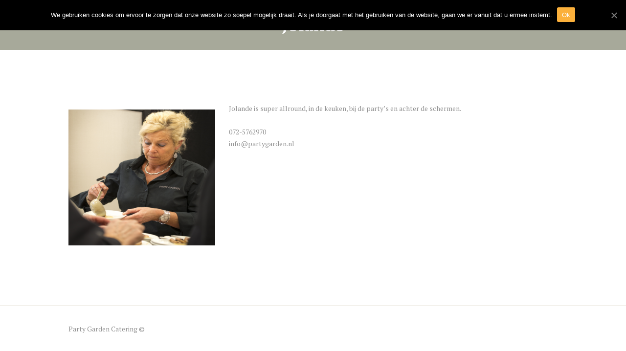

--- FILE ---
content_type: text/html; charset=UTF-8
request_url: https://partygarden.nl/team/jolande/
body_size: 10420
content:
<!DOCTYPE html>
<html lang="nl" prefix="og: http://ogp.me/ns#" class="scheme_original">

<head>
			<meta charset="UTF-8" />
		<meta name="viewport" content="width=device-width, initial-scale=1, maximum-scale=1">
		<meta name="format-detection" content="telephone=no">
	
		<link rel="profile" href="https://gmpg.org/xfn/11" />
		<link rel="pingback" href="https://partygarden.nl/xmlrpc.php" />
		<title>Jolande - Party garden</title>

<!-- This site is optimized with the Yoast SEO plugin v9.1 - https://yoast.com/wordpress/plugins/seo/ -->
<meta name="description" content="Jolande is allround medewerker, bediening, styling en ook in de keuken werkt ze mee."/>
<link rel="canonical" href="https://partygarden.nl/team/jolande/" />
<meta property="og:locale" content="nl_NL" />
<meta property="og:type" content="article" />
<meta property="og:title" content="Jolande - Party garden" />
<meta property="og:description" content="Jolande is allround medewerker, bediening, styling en ook in de keuken werkt ze mee." />
<meta property="og:url" content="https://partygarden.nl/team/jolande/" />
<meta property="og:site_name" content="Party garden" />
<meta property="article:publisher" content="https://www.facebook.com/Cateringbedrijf-Party-Garden-715689788552756/" />
<meta property="og:image" content="https://partygarden.nl/wp-content/uploads/2016/08/Party-Garden-jolande-1170-x-1084.png" />
<meta property="og:image:secure_url" content="https://partygarden.nl/wp-content/uploads/2016/08/Party-Garden-jolande-1170-x-1084.png" />
<meta property="og:image:width" content="1170" />
<meta property="og:image:height" content="1084" />
<meta name="twitter:card" content="summary" />
<meta name="twitter:description" content="Jolande is allround medewerker, bediening, styling en ook in de keuken werkt ze mee." />
<meta name="twitter:title" content="Jolande - Party garden" />
<meta name="twitter:image" content="https://partygarden.nl/wp-content/uploads/2016/08/Party-Garden-jolande-1170-x-1084.png" />
<script type='application/ld+json'>{"@context":"https:\/\/schema.org","@type":"Organization","url":"https:\/\/partygarden.nl\/","sameAs":["https:\/\/www.facebook.com\/Cateringbedrijf-Party-Garden-715689788552756\/"],"@id":"https:\/\/partygarden.nl\/#organization","name":"Partygarden catering","logo":"http:\/\/partygarden.nl\/wp-content\/uploads\/2017\/03\/party-garden-logo-1-1.jpg"}</script>
<!-- / Yoast SEO plugin. -->

<link rel='dns-prefetch' href='//fonts.googleapis.com' />
<link rel='dns-prefetch' href='//s.w.org' />
<link rel="alternate" type="application/rss+xml" title="Party garden &raquo; Feed" href="https://partygarden.nl/feed/" />
<link rel="alternate" type="application/rss+xml" title="Party garden &raquo; Reactiesfeed" href="https://partygarden.nl/comments/feed/" />
<meta property="og:image" content="https://partygarden.nl/wp-content/uploads/2016/08/Party-Garden-jolande-1170-x-1084.png"/>
<!-- This site uses the Google Analytics by MonsterInsights plugin v7.13.0 - Using Analytics tracking - https://www.monsterinsights.com/ -->
<script type="text/javascript" data-cfasync="false">
    (window.gaDevIds=window.gaDevIds||[]).push("dZGIzZG");
	var mi_version         = '7.13.0';
	var mi_track_user      = true;
	var mi_no_track_reason = '';
	
	var disableStr = 'ga-disable-UA-109268035-1';

	/* Function to detect opted out users */
	function __gaTrackerIsOptedOut() {
		return document.cookie.indexOf(disableStr + '=true') > -1;
	}

	/* Disable tracking if the opt-out cookie exists. */
	if ( __gaTrackerIsOptedOut() ) {
		window[disableStr] = true;
	}

	/* Opt-out function */
	function __gaTrackerOptout() {
	  document.cookie = disableStr + '=true; expires=Thu, 31 Dec 2099 23:59:59 UTC; path=/';
	  window[disableStr] = true;
	}

	if ( 'undefined' === typeof gaOptout ) {
		function gaOptout() {
			__gaTrackerOptout();
		}
	}
	
	if ( mi_track_user ) {
		(function(i,s,o,g,r,a,m){i['GoogleAnalyticsObject']=r;i[r]=i[r]||function(){
			(i[r].q=i[r].q||[]).push(arguments)},i[r].l=1*new Date();a=s.createElement(o),
			m=s.getElementsByTagName(o)[0];a.async=1;a.src=g;m.parentNode.insertBefore(a,m)
		})(window,document,'script','//www.google-analytics.com/analytics.js','__gaTracker');

		__gaTracker('create', 'UA-109268035-1', 'auto');
		__gaTracker('set', 'forceSSL', true);
		__gaTracker('require', 'displayfeatures');
		__gaTracker('send','pageview');
	} else {
		console.log( "" );
		(function() {
			/* https://developers.google.com/analytics/devguides/collection/analyticsjs/ */
			var noopfn = function() {
				return null;
			};
			var noopnullfn = function() {
				return null;
			};
			var Tracker = function() {
				return null;
			};
			var p = Tracker.prototype;
			p.get = noopfn;
			p.set = noopfn;
			p.send = noopfn;
			var __gaTracker = function() {
				var len = arguments.length;
				if ( len === 0 ) {
					return;
				}
				var f = arguments[len-1];
				if ( typeof f !== 'object' || f === null || typeof f.hitCallback !== 'function' ) {
					console.log( 'Niet werkende functie __gaTracker(' + arguments[0] + " ....) omdat je niet gevolgd wordt. " + mi_no_track_reason );
					return;
				}
				try {
					f.hitCallback();
				} catch (ex) {

				}
			};
			__gaTracker.create = function() {
				return new Tracker();
			};
			__gaTracker.getByName = noopnullfn;
			__gaTracker.getAll = function() {
				return [];
			};
			__gaTracker.remove = noopfn;
			window['__gaTracker'] = __gaTracker;
					})();
		}
</script>
<!-- / Google Analytics by MonsterInsights -->
		<script type="text/javascript">
			window._wpemojiSettings = {"baseUrl":"https:\/\/s.w.org\/images\/core\/emoji\/13.0.0\/72x72\/","ext":".png","svgUrl":"https:\/\/s.w.org\/images\/core\/emoji\/13.0.0\/svg\/","svgExt":".svg","source":{"concatemoji":"https:\/\/partygarden.nl\/wp-includes\/js\/wp-emoji-release.min.js?ver=5.5.3"}};
			!function(e,a,t){var r,n,o,i,p=a.createElement("canvas"),s=p.getContext&&p.getContext("2d");function c(e,t){var a=String.fromCharCode;s.clearRect(0,0,p.width,p.height),s.fillText(a.apply(this,e),0,0);var r=p.toDataURL();return s.clearRect(0,0,p.width,p.height),s.fillText(a.apply(this,t),0,0),r===p.toDataURL()}function l(e){if(!s||!s.fillText)return!1;switch(s.textBaseline="top",s.font="600 32px Arial",e){case"flag":return!c([127987,65039,8205,9895,65039],[127987,65039,8203,9895,65039])&&(!c([55356,56826,55356,56819],[55356,56826,8203,55356,56819])&&!c([55356,57332,56128,56423,56128,56418,56128,56421,56128,56430,56128,56423,56128,56447],[55356,57332,8203,56128,56423,8203,56128,56418,8203,56128,56421,8203,56128,56430,8203,56128,56423,8203,56128,56447]));case"emoji":return!c([55357,56424,8205,55356,57212],[55357,56424,8203,55356,57212])}return!1}function d(e){var t=a.createElement("script");t.src=e,t.defer=t.type="text/javascript",a.getElementsByTagName("head")[0].appendChild(t)}for(i=Array("flag","emoji"),t.supports={everything:!0,everythingExceptFlag:!0},o=0;o<i.length;o++)t.supports[i[o]]=l(i[o]),t.supports.everything=t.supports.everything&&t.supports[i[o]],"flag"!==i[o]&&(t.supports.everythingExceptFlag=t.supports.everythingExceptFlag&&t.supports[i[o]]);t.supports.everythingExceptFlag=t.supports.everythingExceptFlag&&!t.supports.flag,t.DOMReady=!1,t.readyCallback=function(){t.DOMReady=!0},t.supports.everything||(n=function(){t.readyCallback()},a.addEventListener?(a.addEventListener("DOMContentLoaded",n,!1),e.addEventListener("load",n,!1)):(e.attachEvent("onload",n),a.attachEvent("onreadystatechange",function(){"complete"===a.readyState&&t.readyCallback()})),(r=t.source||{}).concatemoji?d(r.concatemoji):r.wpemoji&&r.twemoji&&(d(r.twemoji),d(r.wpemoji)))}(window,document,window._wpemojiSettings);
		</script>
		<style type="text/css">
img.wp-smiley,
img.emoji {
	display: inline !important;
	border: none !important;
	box-shadow: none !important;
	height: 1em !important;
	width: 1em !important;
	margin: 0 .07em !important;
	vertical-align: -0.1em !important;
	background: none !important;
	padding: 0 !important;
}
</style>
	<link property="stylesheet" rel='stylesheet' id='wp-block-library-css'  href='https://partygarden.nl/wp-includes/css/dist/block-library/style.min.css?ver=5.5.3' type='text/css' media='all' />
<link property="stylesheet" rel='stylesheet' id='contact-form-7-css'  href='https://partygarden.nl/wp-content/plugins/contact-form-7/includes/css/styles.css?ver=5.0.5' type='text/css' media='all' />
<link property="stylesheet" rel='stylesheet' id='cookie-notice-front-css'  href='https://partygarden.nl/wp-content/plugins/cookie-notice/css/front.min.css?ver=5.5.3' type='text/css' media='all' />
<link property="stylesheet" rel='stylesheet' id='essential-grid-plugin-settings-css'  href='https://partygarden.nl/wp-content/plugins/essential-grid/public/assets/css/settings.css?ver=2.1.0.2' type='text/css' media='all' />
<link property="stylesheet" rel='stylesheet' id='tp-open-sans-css'  href='https://fonts.googleapis.com/css?family=Open+Sans%3A300%2C400%2C600%2C700%2C800&#038;ver=5.5.3' type='text/css' media='all' />
<link property="stylesheet" rel='stylesheet' id='tp-raleway-css'  href='https://fonts.googleapis.com/css?family=Raleway%3A100%2C200%2C300%2C400%2C500%2C600%2C700%2C800%2C900&#038;ver=5.5.3' type='text/css' media='all' />
<link property="stylesheet" rel='stylesheet' id='tp-droid-serif-css'  href='https://fonts.googleapis.com/css?family=Droid+Serif%3A400%2C700&#038;ver=5.5.3' type='text/css' media='all' />
<link property="stylesheet" rel='stylesheet' id='wsl-widget-css'  href='https://partygarden.nl/wp-content/plugins/wordpress-social-login/assets/css/style.css?ver=5.5.3' type='text/css' media='all' />
<link property="stylesheet" rel='stylesheet' id='monsterinsights-popular-posts-style-css'  href='https://partygarden.nl/wp-content/plugins/google-analytics-for-wordpress/assets/css/frontend.min.css?ver=7.13.0' type='text/css' media='all' />
<link property="stylesheet" rel='stylesheet' id='royal_event-font-google_fonts-style-css'  href='https://fonts.googleapis.com/css?family=PT+Serif:300,300italic,400,400italic,700,700italic%7CYellowtail:300,300italic,400,400italic,700,700italic%7CLato:300,300italic,400,400italic,700,700italic&#038;subset=latin,latin-ext' type='text/css' media='all' />
<link property="stylesheet" rel='stylesheet' id='royal_event-fontello-style-css'  href='https://partygarden.nl/wp-content/themes/royal-event/css/fontello/css/fontello.css' type='text/css' media='all' />
<link property="stylesheet" rel='stylesheet' id='royal_event-main-style-css'  href='https://partygarden.nl/wp-content/themes/royal-event/style.css' type='text/css' media='all' />
<link property="stylesheet" rel='stylesheet' id='royal_event-animation-style-css'  href='https://partygarden.nl/wp-content/themes/royal-event/fw/css/core.animation.css' type='text/css' media='all' />
<link property="stylesheet" rel='stylesheet' id='royal_event-shortcodes-style-css'  href='https://partygarden.nl/wp-content/themes/royal-event/shortcodes/theme.shortcodes.css' type='text/css' media='all' />
<link property="stylesheet" rel='stylesheet' id='royal_event-theme-style-css'  href='https://partygarden.nl/wp-content/themes/royal-event/css/theme.css' type='text/css' media='all' />
<style id='royal_event-theme-style-inline-css' type='text/css'>
  .sidebar_outer_logo .logo_main,.top_panel_wrap .logo_main,.top_panel_wrap .logo_fixed,.widget_socials .logo img{height:87px} .contacts_wrap .logo img{height:87px} blockquote,.vc_row:not(.with-custom-background) .sc_price_block,.sc_audio.sc_audio_player,.sidebar_inner.widget_area_inner,.isotope_wrap .isotope_item_masonry.isotope_item .post_item .post_content{background-image:url(https://partygarden.nl/wp-content/uploads/2018/05/main_bg.jpg); background-repeat:repeat} .title_bg{background-image:url(https://partygarden.nl/wp-content/uploads/2018/05/title_bg_green.png)} .inverse_colors .title_bg,.sc_intro_inner .title_bg{background-image:url(https://partygarden.nl/wp-content/uploads/2018/05/title_bg_white.png)}.cm-product-name,.cm-product-price{font-size:15pt}.cm-sub-products>div:first-of-type{text-align:center}.cm-sub-products button{width:100%}.cm-input,.react-datepicker-wrapper input{padding:15px !important; border:none !important}.cm-cart-to-checkout{text-align:right}.cm-cart-to-checkout .cm-button{padding:5px !important}.cm-sub-product-qty .cm-input{width:50px !important; padding:6px !important; font-size:8pt}.cm-checkout .cm-input,.cm-checkout .react-datepicker-wrapper input{padding:5px !important}.cm-sub-product-name,.cm-sub-product-price{font-size:9pt;flex-basis:20%}.cm-image{height:252px;overflow:hidden}.cm-checkout-overlay{z-index:99999999 !important}
</style>
<link property="stylesheet" rel='stylesheet' id='royal_event-responsive-style-css'  href='https://partygarden.nl/wp-content/themes/royal-event/css/responsive.css' type='text/css' media='all' />
<link property="stylesheet" rel='stylesheet' id='mediaelement-css'  href='https://partygarden.nl/wp-includes/js/mediaelement/mediaelementplayer-legacy.min.css?ver=4.2.13-9993131' type='text/css' media='all' />
<link property="stylesheet" rel='stylesheet' id='wp-mediaelement-css'  href='https://partygarden.nl/wp-includes/js/mediaelement/wp-mediaelement.min.css?ver=5.5.3' type='text/css' media='all' />
<script type='text/javascript' id='monsterinsights-frontend-script-js-extra'>
/* <![CDATA[ */
var monsterinsights_frontend = {"js_events_tracking":"true","download_extensions":"doc,pdf,ppt,zip,xls,docx,pptx,xlsx","inbound_paths":"[]","home_url":"https:\/\/partygarden.nl","hash_tracking":"false"};
/* ]]> */
</script>
<script type='text/javascript' src='https://partygarden.nl/wp-content/plugins/google-analytics-for-wordpress/assets/js/frontend.min.js?ver=7.13.0' id='monsterinsights-frontend-script-js'></script>
<script type='text/javascript' src='https://partygarden.nl/wp-includes/js/jquery/jquery.js?ver=1.12.4-wp' id='jquery-core-js'></script>
<script type='text/javascript' id='cookie-notice-front-js-extra'>
/* <![CDATA[ */
var cnArgs = {"ajaxUrl":"https:\/\/partygarden.nl\/wp-admin\/admin-ajax.php","nonce":"b15f9313dd","hideEffect":"fade","position":"top","onScroll":"0","onScrollOffset":"100","onClick":"0","cookieName":"cookie_notice_accepted","cookieTime":"2592000","cookieTimeRejected":"2592000","cookiePath":"\/","cookieDomain":"","redirection":"0","cache":"0","refuse":"0","revokeCookies":"0","revokeCookiesOpt":"automatic","secure":"1","coronabarActive":"0"};
/* ]]> */
</script>
<script type='text/javascript' src='https://partygarden.nl/wp-content/plugins/cookie-notice/js/front.min.js?ver=1.3.2' id='cookie-notice-front-js'></script>
<script type='text/javascript' src='https://partygarden.nl/wp-content/themes/royal-event/fw/js/photostack/modernizr.min.js' id='royal_event-core-modernizr-script-js'></script>
<link rel="https://api.w.org/" href="https://partygarden.nl/wp-json/" /><link rel="EditURI" type="application/rsd+xml" title="RSD" href="https://partygarden.nl/xmlrpc.php?rsd" />
<link rel="wlwmanifest" type="application/wlwmanifest+xml" href="https://partygarden.nl/wp-includes/wlwmanifest.xml" /> 
<meta name="generator" content="WordPress 5.5.3" />
<link rel='shortlink' href='https://partygarden.nl/?p=214' />
<link rel="alternate" type="application/json+oembed" href="https://partygarden.nl/wp-json/oembed/1.0/embed?url=https%3A%2F%2Fpartygarden.nl%2Fteam%2Fjolande%2F" />
<link rel="alternate" type="text/xml+oembed" href="https://partygarden.nl/wp-json/oembed/1.0/embed?url=https%3A%2F%2Fpartygarden.nl%2Fteam%2Fjolande%2F&#038;format=xml" />
<meta name="generator" content="Powered by Visual Composer - drag and drop page builder for WordPress."/>
<!--[if lte IE 9]><link rel="stylesheet" type="text/css" href="https://partygarden.nl/wp-content/plugins/js_composer/assets/css/vc_lte_ie9.min.css" media="screen"><![endif]--><noscript><style type="text/css"> .wpb_animate_when_almost_visible { opacity: 1; }</style></noscript></head>

<body class="team-template-default single single-team postid-214 cookies-not-set royal_event_body body_style_wide body_filled article_style_stretch layout_single-standard template_single-standard scheme_original top_panel_show top_panel_above sidebar_hide sidebar_outer_hide wpb-js-composer js-comp-ver-5.0 vc_responsive">

	<a id="toc_home" class="sc_anchor" title="Home" data-description="&lt;i&gt;Return to Home&lt;/i&gt; - &lt;br&gt;navigate to home page of the site" data-icon="icon-home" data-url="https://partygarden.nl/" data-separator="yes"></a><a id="toc_top" class="sc_anchor" title="To Top" data-description="&lt;i&gt;Back to top&lt;/i&gt; - &lt;br&gt;scroll to top of the page" data-icon="icon-double-up" data-url="" data-separator="yes"></a>
	
	
	
	<div class="body_wrap">

		
		<div class="page_wrap">

				<div class="header_mobile">
		<div class="content_wrap">
			<div class="menu_button icon-menu"></div>
					<div class="logo">
			<a href="https://partygarden.nl/"><img src="https://partygarden.nl/wp-content/uploads/2017/03/party-garden-logo-1-1.jpg" class="logo_main" alt="" width="400" height="80"><div class="logo_text"></div></a>
		</div>
				</div>
		<div class="side_wrap">
			<div class="close">Close</div>
			<div class="panel_top">
				<nav class="menu_main_nav_area">
					<ul id="menu_mobile" class="menu_main_nav"><li id="menu-item-244" class="menu-item menu-item-type-post_type menu-item-object-page menu-item-home menu-item-244"><a href="https://partygarden.nl/"><span>Home</span></a></li>
<li id="menu-item-864" class="menu-item menu-item-type-custom menu-item-object-custom menu-item-home menu-item-has-children menu-item-864"><a href="//partygarden.nl"><span>Wat wij doen</span></a>
<ul class="sub-menu">
	<li id="menu-item-849" class="menu-item menu-item-type-post_type menu-item-object-services menu-item-849"><a href="https://partygarden.nl/services/amuses/"><span>Amuses</span></a></li>
	<li id="menu-item-848" class="menu-item menu-item-type-post_type menu-item-object-services menu-item-848"><a href="https://partygarden.nl/services/barbecues/"><span>Barbecues</span></a></li>
	<li id="menu-item-847" class="menu-item menu-item-type-post_type menu-item-object-services menu-item-847"><a href="https://partygarden.nl/services/buffetten/"><span>Buffetten</span></a></li>
	<li id="menu-item-844" class="menu-item menu-item-type-post_type menu-item-object-services menu-item-844"><a href="https://partygarden.nl/services/feestavond/"><span>Entertainment</span></a></li>
	<li id="menu-item-845" class="menu-item menu-item-type-post_type menu-item-object-services menu-item-845"><a href="https://partygarden.nl/services/events/"><span>Finger Food</span></a></li>
	<li id="menu-item-834" class="menu-item menu-item-type-post_type menu-item-object-services menu-item-834"><a href="https://partygarden.nl/services/lunches/"><span>Lunches</span></a></li>
	<li id="menu-item-835" class="menu-item menu-item-type-post_type menu-item-object-services menu-item-835"><a href="https://partygarden.nl/services/live-cooking/"><span>Live Cooking</span></a></li>
	<li id="menu-item-843" class="menu-item menu-item-type-post_type menu-item-object-services menu-item-843"><a href="https://partygarden.nl/services/weddings/"><span>Materialen</span></a></li>
	<li id="menu-item-846" class="menu-item menu-item-type-post_type menu-item-object-services menu-item-846"><a href="https://partygarden.nl/services/food-drinks/"><span>Walking Dinner</span></a></li>
</ul>
</li>
<li id="menu-item-7971" class="menu-item menu-item-type-custom menu-item-object-custom menu-item-has-children menu-item-7971"><a href="#"><span>Assortiment</span></a>
<ul class="sub-menu">
	<li id="menu-item-7966" class="menu-item menu-item-type-post_type menu-item-object-page menu-item-7966"><a href="https://partygarden.nl/assortiment/lunches-high-tea/"><span>Lunches &#038; High Tea</span></a></li>
	<li id="menu-item-7963" class="menu-item menu-item-type-post_type menu-item-object-page menu-item-7963"><a href="https://partygarden.nl/assortiment/hapjes-koud-en-warm/"><span>Hapjes koud en warm</span></a></li>
	<li id="menu-item-7964" class="menu-item menu-item-type-post_type menu-item-object-page menu-item-7964"><a href="https://partygarden.nl/assortiment/koude-schotels-brood-smeersels/"><span>Koude schotels / brood / smeersels</span></a></li>
	<li id="menu-item-7961" class="menu-item menu-item-type-post_type menu-item-object-page menu-item-7961"><a href="https://partygarden.nl/assortiment/buffetten/"><span>Buffetten</span></a></li>
	<li id="menu-item-7970" class="menu-item menu-item-type-post_type menu-item-object-page menu-item-7970"><a href="https://partygarden.nl/assortiment/warme-gerechten/"><span>Warme gerechten</span></a></li>
	<li id="menu-item-7960" class="menu-item menu-item-type-post_type menu-item-object-page menu-item-7960"><a href="https://partygarden.nl/assortiment/barbecue/"><span>Barbecue</span></a></li>
	<li id="menu-item-7969" class="menu-item menu-item-type-post_type menu-item-object-page menu-item-7969"><a href="https://partygarden.nl/assortiment/walking-dinner-amuses/"><span>Walking Dinner / Amuses</span></a></li>
	<li id="menu-item-7967" class="menu-item menu-item-type-post_type menu-item-object-page menu-item-7967"><a href="https://partygarden.nl/assortiment/party-benodigdheden/"><span>Party benodigdheden</span></a></li>
	<li id="menu-item-7962" class="menu-item menu-item-type-post_type menu-item-object-page menu-item-7962"><a href="https://partygarden.nl/assortiment/dranken/"><span>Dranken</span></a></li>
	<li id="menu-item-7968" class="menu-item menu-item-type-post_type menu-item-object-page menu-item-7968"><a href="https://partygarden.nl/assortiment/personeel/"><span>Personeel</span></a></li>
	<li id="menu-item-7965" class="menu-item menu-item-type-post_type menu-item-object-page menu-item-7965"><a href="https://partygarden.nl/assortiment/locaties/"><span>Locaties</span></a></li>
</ul>
</li>
<li id="menu-item-863" class="menu-item menu-item-type-post_type menu-item-object-page menu-item-has-children menu-item-863"><a href="https://partygarden.nl/diensten/"><span>Voorbeelden</span></a>
<ul class="sub-menu">
	<li id="menu-item-856" class="menu-item menu-item-type-post_type menu-item-object-services menu-item-856"><a href="https://partygarden.nl/services/cursus-vergadering/"><span>Cursus – Vergadering</span></a></li>
	<li id="menu-item-850" class="menu-item menu-item-type-post_type menu-item-object-services menu-item-850"><a href="https://partygarden.nl/services/private-parties/"><span>Eerste paal – Laatste steen</span></a></li>
	<li id="menu-item-851" class="menu-item menu-item-type-post_type menu-item-object-services menu-item-851"><a href="https://partygarden.nl/services/socials/"><span>Huwelijksfeest-Trouwerij-Bruiloft</span></a></li>
	<li id="menu-item-855" class="menu-item menu-item-type-post_type menu-item-object-services menu-item-855"><a href="https://partygarden.nl/services/festivals/"><span>Openhuis</span></a></li>
	<li id="menu-item-852" class="menu-item menu-item-type-post_type menu-item-object-services menu-item-852"><a href="https://partygarden.nl/services/verjaardag/"><span>Verjaardag-Jubileum</span></a></li>
	<li id="menu-item-853" class="menu-item menu-item-type-post_type menu-item-object-services menu-item-853"><a href="https://partygarden.nl/services/corporate/"><span>Zakelijke bijeenkomsten</span></a></li>
</ul>
</li>
<li id="menu-item-744" class="menu-item menu-item-type-post_type menu-item-object-page menu-item-744"><a href="https://partygarden.nl/over-ons/"><span>Over ons</span></a></li>
<li id="menu-item-126" class="menu-item menu-item-type-post_type menu-item-object-page menu-item-126"><a href="https://partygarden.nl/portfolio/"><span>Portfolio</span></a></li>
<li id="menu-item-23436" class="menu-item menu-item-type-post_type menu-item-object-page menu-item-23436"><a href="https://partygarden.nl/contact/"><span>Contact</span></a></li>
</ul>				</nav>
							</div>
			
			
			<div class="panel_bottom">
							</div>
		</div>
		<div class="mask"></div>
	</div>				<div class="top_panel_title top_panel_style_6  title_present scheme_original">
					<div class="top_panel_title_inner top_panel_inner_style_6  title_present_inner">
						<div class="content_wrap">
							<h1 class="page_title">Jolande</h1>						</div>
					</div>
				</div>
				
			<div class="page_content_wrap page_paddings_yes">

				
<div class="content_wrap">
<div class="content">
<article class="itemscope post_item post_item_single_team post_featured_right post_format_standard post-214 team type-team status-publish has-post-thumbnail hentry" itemscope itemtype="http://schema.org/Article">
<section class="post_content" itemprop="articleBody"><p><img loading="lazy" class="size-medium wp-image-796 alignleft" src="https://partygarden.nl/wp-content/uploads/2016/08/Party-Garden-jolande-1170-x-1084-1-300x278.png" alt="" width="300" height="278" srcset="https://partygarden.nl/wp-content/uploads/2016/08/Party-Garden-jolande-1170-x-1084-1-300x278.png 300w, https://partygarden.nl/wp-content/uploads/2016/08/Party-Garden-jolande-1170-x-1084-1-768x712.png 768w, https://partygarden.nl/wp-content/uploads/2016/08/Party-Garden-jolande-1170-x-1084-1-1024x949.png 1024w, https://partygarden.nl/wp-content/uploads/2016/08/Party-Garden-jolande-1170-x-1084-1.png 1170w" sizes="(max-width: 300px) 100vw, 300px" />Jolande is super allround, in de keuken, bij de party&#8217;s en achter de schermen.</p>
<p>072-5762970<br />
<a href="/cdn-cgi/l/email-protection" class="__cf_email__" data-cfemail="9bf2f5fdf4dbebfae9efe2fcfae9fffef5b5f5f7">[email&#160;protected]</a></p>
<p>&nbsp;</p>

				</section> <!-- </section> class="post_content" itemprop="articleBody"> -->
			</article> <!-- </article> class="itemscope post_item post_item_single_team post_featured_right post_format_standard post-214 team type-team status-publish has-post-thumbnail hentry" itemscope itemtype="http://schema.org/Article"> -->    <section class="related_wrap related_wrap_empty"></section>
    
		</div> <!-- </div> class="content"> -->
	</div> <!-- </div> class="content_wrap"> -->			
			</div>		<!-- </.page_content_wrap> -->
			
			 
				<footer class="copyright_wrap copyright_style_yes  scheme_original">
					<div class="copyright_wrap_inner">
						<div class="content_wrap">
														<div class="copyright_text"><p>Party Garden Catering © </p></div>
						</div>
					</div>
				</footer>
							
		</div>	<!-- /.page_wrap -->

	</div>		<!-- /.body_wrap -->
	
	
	<a href="#" class="scroll_to_top icon-up" title="Scroll to top"></a><div class="custom_html_section"></div><script data-cfasync="false" src="/cdn-cgi/scripts/5c5dd728/cloudflare-static/email-decode.min.js"></script><script type='text/javascript' id='contact-form-7-js-extra'>
/* <![CDATA[ */
var wpcf7 = {"apiSettings":{"root":"https:\/\/partygarden.nl\/wp-json\/contact-form-7\/v1","namespace":"contact-form-7\/v1"},"recaptcha":{"messages":{"empty":"Bevestig dat je geen robot bent."}}};
/* ]]> */
</script>
<script type='text/javascript' src='https://partygarden.nl/wp-content/plugins/contact-form-7/includes/js/scripts.js?ver=5.0.5' id='contact-form-7-js'></script>
<script type='text/javascript' id='trx_utils-js-extra'>
/* <![CDATA[ */
var TRX_UTILS_STORAGE = {"ajax_url":"https:\/\/partygarden.nl\/wp-admin\/admin-ajax.php","ajax_nonce":"e202ea38e8","site_url":"https:\/\/partygarden.nl","user_logged_in":"0","email_mask":"^([a-zA-Z0-9_\\-]+\\.)*[a-zA-Z0-9_\\-]+@[a-z0-9_\\-]+(\\.[a-z0-9_\\-]+)*\\.[a-z]{2,6}$","msg_ajax_error":"Invalid server answer!","msg_error_global":"Invalid field's value!","msg_name_empty":"The name can't be empty","msg_email_empty":"Too short (or empty) email address","msg_email_not_valid":"E-mail address is invalid","msg_text_empty":"The message text can't be empty","msg_send_complete":"Send message complete!","msg_send_error":"Transmit failed!","login_via_ajax":"1","msg_login_empty":"The Login field can't be empty","msg_login_long":"The Login field is too long","msg_password_empty":"The password can't be empty and shorter then 4 characters","msg_password_long":"The password is too long","msg_login_success":"Login success! The page will be reloaded in 3 sec.","msg_login_error":"Login failed!","msg_not_agree":"Please, read and check 'Terms and Conditions'","msg_email_long":"E-mail address is too long","msg_password_not_equal":"The passwords in both fields are not equal","msg_registration_success":"Registration success! Please log in!","msg_registration_error":"Registration failed!"};
/* ]]> */
</script>
<script type='text/javascript' src='https://partygarden.nl/wp-content/plugins/trx_utils/js/trx_utils.js' id='trx_utils-js'></script>
<script type='text/javascript' src='https://partygarden.nl/wp-content/themes/royal-event/fw/js/superfish.js' id='superfish-js'></script>
<script type='text/javascript' src='https://partygarden.nl/wp-content/themes/royal-event/fw/js/core.utils.js' id='royal_event-core-utils-script-js'></script>
<script type='text/javascript' id='royal_event-core-init-script-js-extra'>
/* <![CDATA[ */
var ROYAL_EVENT_STORAGE = {"system_message":{"message":"","status":"","header":""},"theme_font":"PT Serif","theme_color":"#434343","theme_bg_color":"#ffffff","strings":{"ajax_error":"Invalid server answer","bookmark_add":"Add the bookmark","bookmark_added":"Current page has been successfully added to the bookmarks. You can see it in the right panel on the tab &#039;Bookmarks&#039;","bookmark_del":"Delete this bookmark","bookmark_title":"Enter bookmark title","bookmark_exists":"Current page already exists in the bookmarks list","search_error":"Error occurs in AJAX search! Please, type your query and press search icon for the traditional search way.","email_confirm":"On the e-mail address &quot;%s&quot; we sent a confirmation email. Please, open it and click on the link.","reviews_vote":"Thanks for your vote! New average rating is:","reviews_error":"Error saving your vote! Please, try again later.","error_like":"Error saving your like! Please, try again later.","error_global":"Global error text","name_empty":"The name can&#039;t be empty","name_long":"Too long name","email_empty":"Too short (or empty) email address","email_long":"Too long email address","email_not_valid":"Invalid email address","subject_empty":"The subject can&#039;t be empty","subject_long":"Too long subject","text_empty":"The message text can&#039;t be empty","text_long":"Too long message text","send_complete":"Send message complete!","send_error":"Transmit failed!","geocode_error":"Geocode was not successful for the following reason:","googlemap_not_avail":"Google map API not available!","editor_save_success":"Post content saved!","editor_save_error":"Error saving post data!","editor_delete_post":"You really want to delete the current post?","editor_delete_post_header":"Delete post","editor_delete_success":"Post deleted!","editor_delete_error":"Error deleting post!","editor_caption_cancel":"Cancel","editor_caption_close":"Close"},"ajax_url":"https:\/\/partygarden.nl\/wp-admin\/admin-ajax.php","ajax_nonce":"e202ea38e8","site_url":"https:\/\/partygarden.nl","site_protocol":"https","vc_edit_mode":"","accent1_color":"#ffb18b","accent1_hover":"#efa27d","slider_height":"100","user_logged_in":"","toc_menu":"float","toc_menu_home":"1","toc_menu_top":"1","menu_fixed":"1","menu_mobile":"1024","menu_hover":"fade","button_hover":"default","input_hover":"default","demo_time":"0","media_elements_enabled":"1","ajax_search_enabled":"1","ajax_search_min_length":"3","ajax_search_delay":"200","css_animation":"1","menu_animation_in":"bounceIn","menu_animation_out":"fadeOutDown","popup_engine":"magnific","email_mask":"^([a-zA-Z0-9_\\-]+\\.)*[a-zA-Z0-9_\\-]+@[a-z0-9_\\-]+(\\.[a-z0-9_\\-]+)*\\.[a-z]{2,6}$","contacts_maxlength":"1000","comments_maxlength":"1000","remember_visitors_settings":"","admin_mode":"","isotope_resize_delta":"0.3","error_message_box":null,"viewmore_busy":"","video_resize_inited":"","top_panel_height":"0"};
/* ]]> */
</script>
<script type='text/javascript' src='https://partygarden.nl/wp-content/themes/royal-event/fw/js/core.init.js' id='royal_event-core-init-script-js'></script>
<script type='text/javascript' src='https://partygarden.nl/wp-content/themes/royal-event/js/theme.init.js' id='royal_event-theme-init-script-js'></script>
<script type='text/javascript' id='mediaelement-core-js-before'>
var mejsL10n = {"language":"nl","strings":{"mejs.download-file":"Bestand downloaden","mejs.install-flash":"Je gebruikt een browser die geen Flash Player heeft ingeschakeld of ge\u00efnstalleerd. Zet de Flash Player-plugin aan of download de nieuwste versie van https:\/\/get.adobe.com\/flashplayer\/","mejs.fullscreen":"Volledig scherm","mejs.play":"Afspelen","mejs.pause":"Pauzeren","mejs.time-slider":"Tijdschuifbalk","mejs.time-help-text":"Gebruik Links\/Rechts pijltoetsen om \u00e9\u00e9n seconde vooruit te spoelen, Omhoog\/Omlaag pijltoetsen om tien seconden vooruit te spoelen.","mejs.live-broadcast":"Live uitzending","mejs.volume-help-text":"Gebruik Omhoog\/Omlaag pijltoetsen om het volume te verhogen of te verlagen.","mejs.unmute":"Geluid aan","mejs.mute":"Afbreken","mejs.volume-slider":"Volumeschuifbalk","mejs.video-player":"Videospeler","mejs.audio-player":"Audiospeler","mejs.captions-subtitles":"Ondertitels","mejs.captions-chapters":"Hoofdstukken","mejs.none":"Geen","mejs.afrikaans":"Afrikaans","mejs.albanian":"Albanees","mejs.arabic":"Arabisch","mejs.belarusian":"Wit-Russisch","mejs.bulgarian":"Bulgaars","mejs.catalan":"Catalaans","mejs.chinese":"Chinees","mejs.chinese-simplified":"Chinees (Versimpeld)","mejs.chinese-traditional":"Chinees (Traditioneel)","mejs.croatian":"Kroatisch","mejs.czech":"Tsjechisch","mejs.danish":"Deens","mejs.dutch":"Nederlands","mejs.english":"Engels","mejs.estonian":"Estlands","mejs.filipino":"Filipijns","mejs.finnish":"Fins","mejs.french":"Frans","mejs.galician":"Galicisch","mejs.german":"Duits","mejs.greek":"Grieks","mejs.haitian-creole":"Ha\u00eftiaans Creools","mejs.hebrew":"Hebreeuws","mejs.hindi":"Hindi","mejs.hungarian":"Hongaars","mejs.icelandic":"IJslands","mejs.indonesian":"Indonesisch","mejs.irish":"Iers","mejs.italian":"Italiaans","mejs.japanese":"Japans","mejs.korean":"Koreaans","mejs.latvian":"Lets","mejs.lithuanian":"Litouws","mejs.macedonian":"Macedonisch","mejs.malay":"Maleis","mejs.maltese":"Maltees","mejs.norwegian":"Noors","mejs.persian":"Perzisch","mejs.polish":"Pools","mejs.portuguese":"Portugees","mejs.romanian":"Roemeens","mejs.russian":"Russisch","mejs.serbian":"Servisch","mejs.slovak":"Slovaaks","mejs.slovenian":"Sloveens","mejs.spanish":"Spaans","mejs.swahili":"Swahili","mejs.swedish":"Zweeds","mejs.tagalog":"Tagalog","mejs.thai":"Thais","mejs.turkish":"Turks","mejs.ukrainian":"Oekra\u00efens","mejs.vietnamese":"Vietnamees","mejs.welsh":"Wels","mejs.yiddish":"Jiddisch"}};
</script>
<script type='text/javascript' src='https://partygarden.nl/wp-includes/js/mediaelement/mediaelement-and-player.min.js?ver=4.2.13-9993131' id='mediaelement-core-js'></script>
<script type='text/javascript' src='https://partygarden.nl/wp-includes/js/mediaelement/mediaelement-migrate.min.js?ver=5.5.3' id='mediaelement-migrate-js'></script>
<script type='text/javascript' id='mediaelement-js-extra'>
/* <![CDATA[ */
var _wpmejsSettings = {"pluginPath":"\/wp-includes\/js\/mediaelement\/","classPrefix":"mejs-","stretching":"responsive"};
/* ]]> */
</script>
<script type='text/javascript' src='https://partygarden.nl/wp-includes/js/mediaelement/wp-mediaelement.min.js?ver=5.5.3' id='wp-mediaelement-js'></script>
<script type='text/javascript' src='https://partygarden.nl/wp-includes/js/wp-embed.min.js?ver=5.5.3' id='wp-embed-js'></script>
<script type='text/javascript' src='https://partygarden.nl/wp-content/themes/royal-event/shortcodes/theme.shortcodes.js' id='royal_event-shortcodes-script-js'></script>

		<!-- Cookie Notice plugin v1.3.2 by Digital Factory https://dfactory.eu/ -->
		<div id="cookie-notice" role="banner" class="cookie-notice-hidden cookie-revoke-hidden cn-position-top" aria-label="Cookie Notice" style="background-color: rgba(0,0,0,1);"><div class="cookie-notice-container" style="color: #fff;"><span id="cn-notice-text" class="cn-text-container">We gebruiken cookies om ervoor te zorgen dat onze website zo soepel mogelijk draait. Als je doorgaat met het gebruiken van de website, gaan we er vanuit dat u ermee instemt.</span><span id="cn-notice-buttons" class="cn-buttons-container"><a href="#" id="cn-accept-cookie" data-cookie-set="accept" class="cn-set-cookie cn-button wp-default button" aria-label="Ok">Ok</a></span><a href="javascript:void(0);" id="cn-close-notice" data-cookie-set="accept" class="cn-close-icon" aria-label="Ok"></a></div>
			
		</div>
		<!-- / Cookie Notice plugin -->
<script defer src="https://static.cloudflareinsights.com/beacon.min.js/vcd15cbe7772f49c399c6a5babf22c1241717689176015" integrity="sha512-ZpsOmlRQV6y907TI0dKBHq9Md29nnaEIPlkf84rnaERnq6zvWvPUqr2ft8M1aS28oN72PdrCzSjY4U6VaAw1EQ==" data-cf-beacon='{"version":"2024.11.0","token":"a1dddd0f94fd438aa3e08922e979e496","r":1,"server_timing":{"name":{"cfCacheStatus":true,"cfEdge":true,"cfExtPri":true,"cfL4":true,"cfOrigin":true,"cfSpeedBrain":true},"location_startswith":null}}' crossorigin="anonymous"></script>
</body>
</html>

--- FILE ---
content_type: text/css
request_url: https://partygarden.nl/wp-content/themes/royal-event/css/theme.css
body_size: 38135
content:
/*
Attention! Do not modify this .css-file!
Please, make all necessary changes in the corresponding .less-file!
*/
@charset "utf-8";

body{font-family:"PT Serif", serif;font-size:14px;line-height:1.75em;font-weight:400;}html{font-size:14px;}.scheme_original .body_wrap{color:#929292;}.scheme_scheme_2 .body_wrap{color:#929292;}.scheme_scheme_3 .body_wrap{color:#929292;}.scheme_scheme_4 .body_wrap{color:#929292;}h1{font-size:4.286rem;line-height:1.2em;font-weight:700;margin-bottom:0.8em;text-transform:uppercase;}h2{font-size:3.571rem;line-height:1.2em;font-weight:700;margin-bottom:0.7em;}h3{font-size:2.5rem;line-height:1.2em;font-weight:700;margin-bottom:1.05em;}h4{font-size:1.571rem;line-height:1.5em;font-weight:700;margin-bottom:1.35em;}h5{font-size:1.286rem;line-height:1.3em;font-weight:700;margin-bottom:1.05em;text-transform:uppercase;}h6{font-size:1rem;line-height:1.8em;font-weight:700;margin-bottom:0.7em;text-transform:uppercase;}.scheme_original h1,.scheme_original h2,.scheme_original h3,.scheme_original h4,.scheme_original h5,.scheme_original h6,.scheme_original h1 a,.scheme_original h2 a,.scheme_original h3 a,.scheme_original h4 a,.scheme_original h5 a,.scheme_original h6 a{color:#434343;}.scheme_scheme_2 h1,.scheme_scheme_2 h2,.scheme_scheme_2 h3,.scheme_scheme_2 h4,.scheme_scheme_2 h5,.scheme_scheme_2 h6,.scheme_scheme_2 h1 a,.scheme_scheme_2 h2 a,.scheme_scheme_2 h3 a,.scheme_scheme_2 h4 a,.scheme_scheme_2 h5 a,.scheme_scheme_2 h6 a{color:#434343;}.scheme_scheme_3 h1,.scheme_scheme_3 h2,.scheme_scheme_3 h3,.scheme_scheme_3 h4,.scheme_scheme_3 h5,.scheme_scheme_3 h6,.scheme_scheme_3 h1 a,.scheme_scheme_3 h2 a,.scheme_scheme_3 h3 a,.scheme_scheme_3 h4 a,.scheme_scheme_3 h5 a,.scheme_scheme_3 h6 a{color:#434343;}.scheme_scheme_4 h1,.scheme_scheme_4 h2,.scheme_scheme_4 h3,.scheme_scheme_4 h4,.scheme_scheme_4 h5,.scheme_scheme_4 h6,.scheme_scheme_4 h1 a,.scheme_scheme_4 h2 a,.scheme_scheme_4 h3 a,.scheme_scheme_4 h4 a,.scheme_scheme_4 h5 a,.scheme_scheme_4 h6 a{color:#434343;}.scheme_original a{color:#ffb18b;}.scheme_scheme_2 a{color:#77c4d3;}.scheme_scheme_3 a{color:#79bd8f;}.scheme_scheme_4 a{color:#f54f29;}.scheme_original a:hover{color:#efa27d;}.scheme_scheme_2 a:hover{color:#efa27d;}.scheme_scheme_3 a:hover{color:#efa27d;}.scheme_scheme_4 a:hover{color:#efa27d;}.scheme_original blockquote{background-color:#f3f1ec;}.scheme_scheme_2 blockquote{background-color:#f3f1ec;}.scheme_scheme_3 blockquote{background-color:#f3f1ec;}.scheme_scheme_4 blockquote{background-color:#f3f1ec;}.scheme_original blockquote,.scheme_original blockquote p{color:#929292;}.scheme_scheme_2 blockquote,.scheme_scheme_2 blockquote p{color:#929292;}.scheme_scheme_3 blockquote,.scheme_scheme_3 blockquote p{color:#929292;}.scheme_scheme_4 blockquote,.scheme_scheme_4 blockquote p{color:#929292;}.scheme_original blockquote > a,.scheme_original blockquote > p > a,.scheme_original blockquote cite{color:#929292;}.scheme_scheme_2 blockquote > a,.scheme_scheme_2 blockquote > p > a,.scheme_scheme_2 blockquote cite{color:#929292;}.scheme_scheme_3 blockquote > a,.scheme_scheme_3 blockquote > p > a,.scheme_scheme_3 blockquote cite{color:#929292;}.scheme_scheme_4 blockquote > a,.scheme_scheme_4 blockquote > p > a,.scheme_scheme_4 blockquote cite{color:#929292;}.scheme_original blockquote > a:hover,.scheme_original blockquote > p > a:hover,.scheme_original blockquote cite:hover{color:#efa27d;}.scheme_scheme_2 blockquote > a:hover,.scheme_scheme_2 blockquote > p > a:hover,.scheme_scheme_2 blockquote cite:hover{color:#efa27d;}.scheme_scheme_3 blockquote > a:hover,.scheme_scheme_3 blockquote > p > a:hover,.scheme_scheme_3 blockquote cite:hover{color:#efa27d;}.scheme_scheme_4 blockquote > a:hover,.scheme_scheme_4 blockquote > p > a:hover,.scheme_scheme_4 blockquote cite:hover{color:#efa27d;}.scheme_original .accent1{color:#ffb18b;}.scheme_scheme_2 .accent1{color:#77c4d3;}.scheme_scheme_3 .accent1{color:#79bd8f;}.scheme_scheme_4 .accent1{color:#f54f29;}.scheme_original .accent1_bgc{background-color:#ffb18b;}.scheme_scheme_2 .accent1_bgc{background-color:#77c4d3;}.scheme_scheme_3 .accent1_bgc{background-color:#79bd8f;}.scheme_scheme_4 .accent1_bgc{background-color:#f54f29;}.scheme_original .accent1_bg{background:#ffb18b;}.scheme_scheme_2 .accent1_bg{background:#77c4d3;}.scheme_scheme_3 .accent1_bg{background:#79bd8f;}.scheme_scheme_4 .accent1_bg{background:#f54f29;}.scheme_original .accent1_border{border-color:#ffb18b;}.scheme_scheme_2 .accent1_border{border-color:#77c4d3;}.scheme_scheme_3 .accent1_border{border-color:#79bd8f;}.scheme_scheme_4 .accent1_border{border-color:#f54f29;}.scheme_original a.accent1:hover{color:#efa27d;}.scheme_scheme_2 a.accent1:hover{color:#efa27d;}.scheme_scheme_3 a.accent1:hover{color:#efa27d;}.scheme_scheme_4 a.accent1:hover{color:#efa27d;}.scheme_original .post_content.ih-item.circle.effect1.colored .info,.scheme_original .post_content.ih-item.circle.effect2.colored .info,.scheme_original .post_content.ih-item.circle.effect3.colored .info,.scheme_original .post_content.ih-item.circle.effect4.colored .info,.scheme_original .post_content.ih-item.circle.effect5.colored .info .info-back,.scheme_original .post_content.ih-item.circle.effect6.colored .info,.scheme_original .post_content.ih-item.circle.effect7.colored .info,.scheme_original .post_content.ih-item.circle.effect8.colored .info,.scheme_original .post_content.ih-item.circle.effect9.colored .info,.scheme_original .post_content.ih-item.circle.effect10.colored .info,.scheme_original .post_content.ih-item.circle.effect11.colored .info,.scheme_original .post_content.ih-item.circle.effect12.colored .info,.scheme_original .post_content.ih-item.circle.effect13.colored .info,.scheme_original .post_content.ih-item.circle.effect14.colored .info,.scheme_original .post_content.ih-item.circle.effect15.colored .info,.scheme_original .post_content.ih-item.circle.effect16.colored .info,.scheme_original .post_content.ih-item.circle.effect18.colored .info .info-back,.scheme_original .post_content.ih-item.circle.effect19.colored .info,.scheme_original .post_content.ih-item.circle.effect20.colored .info .info-back,.scheme_original .post_content.ih-item.square.effect1.colored .info,.scheme_original .post_content.ih-item.square.effect2.colored .info,.scheme_original .post_content.ih-item.square.effect3.colored .info,.scheme_original .post_content.ih-item.square.effect4.colored .mask1,.scheme_original .post_content.ih-item.square.effect4.colored .mask2,.scheme_original .post_content.ih-item.square.effect5.colored .info,.scheme_original .post_content.ih-item.square.effect6.colored .info,.scheme_original .post_content.ih-item.square.effect7.colored .info,.scheme_original .post_content.ih-item.square.effect8.colored .info,.scheme_original .post_content.ih-item.square.effect9.colored .info .info-back,.scheme_original .post_content.ih-item.square.effect10.colored .info,.scheme_original .post_content.ih-item.square.effect11.colored .info,.scheme_original .post_content.ih-item.square.effect12.colored .info,.scheme_original .post_content.ih-item.square.effect13.colored .info,.scheme_original .post_content.ih-item.square.effect14.colored .info,.scheme_original .post_content.ih-item.square.effect15.colored .info,.scheme_original .post_content.ih-item.circle.effect20.colored .info .info-back,.scheme_original .post_content.ih-item.square.effect_book.colored .info,.scheme_original .post_content.ih-item.square.effect_pull.colored .post_descr{background:#ffb18b;}.scheme_scheme_2 .post_content.ih-item.circle.effect1.colored .info,.scheme_scheme_2 .post_content.ih-item.circle.effect2.colored .info,.scheme_scheme_2 .post_content.ih-item.circle.effect3.colored .info,.scheme_scheme_2 .post_content.ih-item.circle.effect4.colored .info,.scheme_scheme_2 .post_content.ih-item.circle.effect5.colored .info .info-back,.scheme_scheme_2 .post_content.ih-item.circle.effect6.colored .info,.scheme_scheme_2 .post_content.ih-item.circle.effect7.colored .info,.scheme_scheme_2 .post_content.ih-item.circle.effect8.colored .info,.scheme_scheme_2 .post_content.ih-item.circle.effect9.colored .info,.scheme_scheme_2 .post_content.ih-item.circle.effect10.colored .info,.scheme_scheme_2 .post_content.ih-item.circle.effect11.colored .info,.scheme_scheme_2 .post_content.ih-item.circle.effect12.colored .info,.scheme_scheme_2 .post_content.ih-item.circle.effect13.colored .info,.scheme_scheme_2 .post_content.ih-item.circle.effect14.colored .info,.scheme_scheme_2 .post_content.ih-item.circle.effect15.colored .info,.scheme_scheme_2 .post_content.ih-item.circle.effect16.colored .info,.scheme_scheme_2 .post_content.ih-item.circle.effect18.colored .info .info-back,.scheme_scheme_2 .post_content.ih-item.circle.effect19.colored .info,.scheme_scheme_2 .post_content.ih-item.circle.effect20.colored .info .info-back,.scheme_scheme_2 .post_content.ih-item.square.effect1.colored .info,.scheme_scheme_2 .post_content.ih-item.square.effect2.colored .info,.scheme_scheme_2 .post_content.ih-item.square.effect3.colored .info,.scheme_scheme_2 .post_content.ih-item.square.effect4.colored .mask1,.scheme_scheme_2 .post_content.ih-item.square.effect4.colored .mask2,.scheme_scheme_2 .post_content.ih-item.square.effect5.colored .info,.scheme_scheme_2 .post_content.ih-item.square.effect6.colored .info,.scheme_scheme_2 .post_content.ih-item.square.effect7.colored .info,.scheme_scheme_2 .post_content.ih-item.square.effect8.colored .info,.scheme_scheme_2 .post_content.ih-item.square.effect9.colored .info .info-back,.scheme_scheme_2 .post_content.ih-item.square.effect10.colored .info,.scheme_scheme_2 .post_content.ih-item.square.effect11.colored .info,.scheme_scheme_2 .post_content.ih-item.square.effect12.colored .info,.scheme_scheme_2 .post_content.ih-item.square.effect13.colored .info,.scheme_scheme_2 .post_content.ih-item.square.effect14.colored .info,.scheme_scheme_2 .post_content.ih-item.square.effect15.colored .info,.scheme_scheme_2 .post_content.ih-item.circle.effect20.colored .info .info-back,.scheme_scheme_2 .post_content.ih-item.square.effect_book.colored .info,.scheme_scheme_2 .post_content.ih-item.square.effect_pull.colored .post_descr{background:#77c4d3;}.scheme_scheme_3 .post_content.ih-item.circle.effect1.colored .info,.scheme_scheme_3 .post_content.ih-item.circle.effect2.colored .info,.scheme_scheme_3 .post_content.ih-item.circle.effect3.colored .info,.scheme_scheme_3 .post_content.ih-item.circle.effect4.colored .info,.scheme_scheme_3 .post_content.ih-item.circle.effect5.colored .info .info-back,.scheme_scheme_3 .post_content.ih-item.circle.effect6.colored .info,.scheme_scheme_3 .post_content.ih-item.circle.effect7.colored .info,.scheme_scheme_3 .post_content.ih-item.circle.effect8.colored .info,.scheme_scheme_3 .post_content.ih-item.circle.effect9.colored .info,.scheme_scheme_3 .post_content.ih-item.circle.effect10.colored .info,.scheme_scheme_3 .post_content.ih-item.circle.effect11.colored .info,.scheme_scheme_3 .post_content.ih-item.circle.effect12.colored .info,.scheme_scheme_3 .post_content.ih-item.circle.effect13.colored .info,.scheme_scheme_3 .post_content.ih-item.circle.effect14.colored .info,.scheme_scheme_3 .post_content.ih-item.circle.effect15.colored .info,.scheme_scheme_3 .post_content.ih-item.circle.effect16.colored .info,.scheme_scheme_3 .post_content.ih-item.circle.effect18.colored .info .info-back,.scheme_scheme_3 .post_content.ih-item.circle.effect19.colored .info,.scheme_scheme_3 .post_content.ih-item.circle.effect20.colored .info .info-back,.scheme_scheme_3 .post_content.ih-item.square.effect1.colored .info,.scheme_scheme_3 .post_content.ih-item.square.effect2.colored .info,.scheme_scheme_3 .post_content.ih-item.square.effect3.colored .info,.scheme_scheme_3 .post_content.ih-item.square.effect4.colored .mask1,.scheme_scheme_3 .post_content.ih-item.square.effect4.colored .mask2,.scheme_scheme_3 .post_content.ih-item.square.effect5.colored .info,.scheme_scheme_3 .post_content.ih-item.square.effect6.colored .info,.scheme_scheme_3 .post_content.ih-item.square.effect7.colored .info,.scheme_scheme_3 .post_content.ih-item.square.effect8.colored .info,.scheme_scheme_3 .post_content.ih-item.square.effect9.colored .info .info-back,.scheme_scheme_3 .post_content.ih-item.square.effect10.colored .info,.scheme_scheme_3 .post_content.ih-item.square.effect11.colored .info,.scheme_scheme_3 .post_content.ih-item.square.effect12.colored .info,.scheme_scheme_3 .post_content.ih-item.square.effect13.colored .info,.scheme_scheme_3 .post_content.ih-item.square.effect14.colored .info,.scheme_scheme_3 .post_content.ih-item.square.effect15.colored .info,.scheme_scheme_3 .post_content.ih-item.circle.effect20.colored .info .info-back,.scheme_scheme_3 .post_content.ih-item.square.effect_book.colored .info,.scheme_scheme_3 .post_content.ih-item.square.effect_pull.colored .post_descr{background:#79bd8f;}.scheme_scheme_4 .post_content.ih-item.circle.effect1.colored .info,.scheme_scheme_4 .post_content.ih-item.circle.effect2.colored .info,.scheme_scheme_4 .post_content.ih-item.circle.effect3.colored .info,.scheme_scheme_4 .post_content.ih-item.circle.effect4.colored .info,.scheme_scheme_4 .post_content.ih-item.circle.effect5.colored .info .info-back,.scheme_scheme_4 .post_content.ih-item.circle.effect6.colored .info,.scheme_scheme_4 .post_content.ih-item.circle.effect7.colored .info,.scheme_scheme_4 .post_content.ih-item.circle.effect8.colored .info,.scheme_scheme_4 .post_content.ih-item.circle.effect9.colored .info,.scheme_scheme_4 .post_content.ih-item.circle.effect10.colored .info,.scheme_scheme_4 .post_content.ih-item.circle.effect11.colored .info,.scheme_scheme_4 .post_content.ih-item.circle.effect12.colored .info,.scheme_scheme_4 .post_content.ih-item.circle.effect13.colored .info,.scheme_scheme_4 .post_content.ih-item.circle.effect14.colored .info,.scheme_scheme_4 .post_content.ih-item.circle.effect15.colored .info,.scheme_scheme_4 .post_content.ih-item.circle.effect16.colored .info,.scheme_scheme_4 .post_content.ih-item.circle.effect18.colored .info .info-back,.scheme_scheme_4 .post_content.ih-item.circle.effect19.colored .info,.scheme_scheme_4 .post_content.ih-item.circle.effect20.colored .info .info-back,.scheme_scheme_4 .post_content.ih-item.square.effect1.colored .info,.scheme_scheme_4 .post_content.ih-item.square.effect2.colored .info,.scheme_scheme_4 .post_content.ih-item.square.effect3.colored .info,.scheme_scheme_4 .post_content.ih-item.square.effect4.colored .mask1,.scheme_scheme_4 .post_content.ih-item.square.effect4.colored .mask2,.scheme_scheme_4 .post_content.ih-item.square.effect5.colored .info,.scheme_scheme_4 .post_content.ih-item.square.effect6.colored .info,.scheme_scheme_4 .post_content.ih-item.square.effect7.colored .info,.scheme_scheme_4 .post_content.ih-item.square.effect8.colored .info,.scheme_scheme_4 .post_content.ih-item.square.effect9.colored .info .info-back,.scheme_scheme_4 .post_content.ih-item.square.effect10.colored .info,.scheme_scheme_4 .post_content.ih-item.square.effect11.colored .info,.scheme_scheme_4 .post_content.ih-item.square.effect12.colored .info,.scheme_scheme_4 .post_content.ih-item.square.effect13.colored .info,.scheme_scheme_4 .post_content.ih-item.square.effect14.colored .info,.scheme_scheme_4 .post_content.ih-item.square.effect15.colored .info,.scheme_scheme_4 .post_content.ih-item.circle.effect20.colored .info .info-back,.scheme_scheme_4 .post_content.ih-item.square.effect_book.colored .info,.scheme_scheme_4 .post_content.ih-item.square.effect_pull.colored .post_descr{background:#f54f29;}.scheme_original .post_content.ih-item.circle.effect1.colored .info,.scheme_original .post_content.ih-item.circle.effect2.colored .info,.scheme_original .post_content.ih-item.circle.effect3.colored .info,.scheme_original .post_content.ih-item.circle.effect4.colored .info,.scheme_original .post_content.ih-item.circle.effect5.colored .info .info-back,.scheme_original .post_content.ih-item.circle.effect6.colored .info,.scheme_original .post_content.ih-item.circle.effect7.colored .info,.scheme_original .post_content.ih-item.circle.effect8.colored .info,.scheme_original .post_content.ih-item.circle.effect9.colored .info,.scheme_original .post_content.ih-item.circle.effect10.colored .info,.scheme_original .post_content.ih-item.circle.effect11.colored .info,.scheme_original .post_content.ih-item.circle.effect12.colored .info,.scheme_original .post_content.ih-item.circle.effect13.colored .info,.scheme_original .post_content.ih-item.circle.effect14.colored .info,.scheme_original .post_content.ih-item.circle.effect15.colored .info,.scheme_original .post_content.ih-item.circle.effect16.colored .info,.scheme_original .post_content.ih-item.circle.effect18.colored .info .info-back,.scheme_original .post_content.ih-item.circle.effect19.colored .info,.scheme_original .post_content.ih-item.circle.effect20.colored .info .info-back,.scheme_original .post_content.ih-item.square.effect1.colored .info,.scheme_original .post_content.ih-item.square.effect2.colored .info,.scheme_original .post_content.ih-item.square.effect3.colored .info,.scheme_original .post_content.ih-item.square.effect4.colored .mask1,.scheme_original .post_content.ih-item.square.effect4.colored .mask2,.scheme_original .post_content.ih-item.square.effect5.colored .info,.scheme_original .post_content.ih-item.square.effect6.colored .info,.scheme_original .post_content.ih-item.square.effect7.colored .info,.scheme_original .post_content.ih-item.square.effect8.colored .info,.scheme_original .post_content.ih-item.square.effect9.colored .info .info-back,.scheme_original .post_content.ih-item.square.effect10.colored .info,.scheme_original .post_content.ih-item.square.effect11.colored .info,.scheme_original .post_content.ih-item.square.effect12.colored .info,.scheme_original .post_content.ih-item.square.effect13.colored .info,.scheme_original .post_content.ih-item.square.effect14.colored .info,.scheme_original .post_content.ih-item.square.effect15.colored .info,.scheme_original .post_content.ih-item.circle.effect20.colored .info .info-back,.scheme_original .post_content.ih-item.square.effect_book.colored .info,.scheme_original .post_content.ih-item.square.effect_pull.colored .post_descr{color:#fff;}.scheme_scheme_2 .post_content.ih-item.circle.effect1.colored .info,.scheme_scheme_2 .post_content.ih-item.circle.effect2.colored .info,.scheme_scheme_2 .post_content.ih-item.circle.effect3.colored .info,.scheme_scheme_2 .post_content.ih-item.circle.effect4.colored .info,.scheme_scheme_2 .post_content.ih-item.circle.effect5.colored .info .info-back,.scheme_scheme_2 .post_content.ih-item.circle.effect6.colored .info,.scheme_scheme_2 .post_content.ih-item.circle.effect7.colored .info,.scheme_scheme_2 .post_content.ih-item.circle.effect8.colored .info,.scheme_scheme_2 .post_content.ih-item.circle.effect9.colored .info,.scheme_scheme_2 .post_content.ih-item.circle.effect10.colored .info,.scheme_scheme_2 .post_content.ih-item.circle.effect11.colored .info,.scheme_scheme_2 .post_content.ih-item.circle.effect12.colored .info,.scheme_scheme_2 .post_content.ih-item.circle.effect13.colored .info,.scheme_scheme_2 .post_content.ih-item.circle.effect14.colored .info,.scheme_scheme_2 .post_content.ih-item.circle.effect15.colored .info,.scheme_scheme_2 .post_content.ih-item.circle.effect16.colored .info,.scheme_scheme_2 .post_content.ih-item.circle.effect18.colored .info .info-back,.scheme_scheme_2 .post_content.ih-item.circle.effect19.colored .info,.scheme_scheme_2 .post_content.ih-item.circle.effect20.colored .info .info-back,.scheme_scheme_2 .post_content.ih-item.square.effect1.colored .info,.scheme_scheme_2 .post_content.ih-item.square.effect2.colored .info,.scheme_scheme_2 .post_content.ih-item.square.effect3.colored .info,.scheme_scheme_2 .post_content.ih-item.square.effect4.colored .mask1,.scheme_scheme_2 .post_content.ih-item.square.effect4.colored .mask2,.scheme_scheme_2 .post_content.ih-item.square.effect5.colored .info,.scheme_scheme_2 .post_content.ih-item.square.effect6.colored .info,.scheme_scheme_2 .post_content.ih-item.square.effect7.colored .info,.scheme_scheme_2 .post_content.ih-item.square.effect8.colored .info,.scheme_scheme_2 .post_content.ih-item.square.effect9.colored .info .info-back,.scheme_scheme_2 .post_content.ih-item.square.effect10.colored .info,.scheme_scheme_2 .post_content.ih-item.square.effect11.colored .info,.scheme_scheme_2 .post_content.ih-item.square.effect12.colored .info,.scheme_scheme_2 .post_content.ih-item.square.effect13.colored .info,.scheme_scheme_2 .post_content.ih-item.square.effect14.colored .info,.scheme_scheme_2 .post_content.ih-item.square.effect15.colored .info,.scheme_scheme_2 .post_content.ih-item.circle.effect20.colored .info .info-back,.scheme_scheme_2 .post_content.ih-item.square.effect_book.colored .info,.scheme_scheme_2 .post_content.ih-item.square.effect_pull.colored .post_descr{color:#fff;}.scheme_scheme_3 .post_content.ih-item.circle.effect1.colored .info,.scheme_scheme_3 .post_content.ih-item.circle.effect2.colored .info,.scheme_scheme_3 .post_content.ih-item.circle.effect3.colored .info,.scheme_scheme_3 .post_content.ih-item.circle.effect4.colored .info,.scheme_scheme_3 .post_content.ih-item.circle.effect5.colored .info .info-back,.scheme_scheme_3 .post_content.ih-item.circle.effect6.colored .info,.scheme_scheme_3 .post_content.ih-item.circle.effect7.colored .info,.scheme_scheme_3 .post_content.ih-item.circle.effect8.colored .info,.scheme_scheme_3 .post_content.ih-item.circle.effect9.colored .info,.scheme_scheme_3 .post_content.ih-item.circle.effect10.colored .info,.scheme_scheme_3 .post_content.ih-item.circle.effect11.colored .info,.scheme_scheme_3 .post_content.ih-item.circle.effect12.colored .info,.scheme_scheme_3 .post_content.ih-item.circle.effect13.colored .info,.scheme_scheme_3 .post_content.ih-item.circle.effect14.colored .info,.scheme_scheme_3 .post_content.ih-item.circle.effect15.colored .info,.scheme_scheme_3 .post_content.ih-item.circle.effect16.colored .info,.scheme_scheme_3 .post_content.ih-item.circle.effect18.colored .info .info-back,.scheme_scheme_3 .post_content.ih-item.circle.effect19.colored .info,.scheme_scheme_3 .post_content.ih-item.circle.effect20.colored .info .info-back,.scheme_scheme_3 .post_content.ih-item.square.effect1.colored .info,.scheme_scheme_3 .post_content.ih-item.square.effect2.colored .info,.scheme_scheme_3 .post_content.ih-item.square.effect3.colored .info,.scheme_scheme_3 .post_content.ih-item.square.effect4.colored .mask1,.scheme_scheme_3 .post_content.ih-item.square.effect4.colored .mask2,.scheme_scheme_3 .post_content.ih-item.square.effect5.colored .info,.scheme_scheme_3 .post_content.ih-item.square.effect6.colored .info,.scheme_scheme_3 .post_content.ih-item.square.effect7.colored .info,.scheme_scheme_3 .post_content.ih-item.square.effect8.colored .info,.scheme_scheme_3 .post_content.ih-item.square.effect9.colored .info .info-back,.scheme_scheme_3 .post_content.ih-item.square.effect10.colored .info,.scheme_scheme_3 .post_content.ih-item.square.effect11.colored .info,.scheme_scheme_3 .post_content.ih-item.square.effect12.colored .info,.scheme_scheme_3 .post_content.ih-item.square.effect13.colored .info,.scheme_scheme_3 .post_content.ih-item.square.effect14.colored .info,.scheme_scheme_3 .post_content.ih-item.square.effect15.colored .info,.scheme_scheme_3 .post_content.ih-item.circle.effect20.colored .info .info-back,.scheme_scheme_3 .post_content.ih-item.square.effect_book.colored .info,.scheme_scheme_3 .post_content.ih-item.square.effect_pull.colored .post_descr{color:#fff;}.scheme_scheme_4 .post_content.ih-item.circle.effect1.colored .info,.scheme_scheme_4 .post_content.ih-item.circle.effect2.colored .info,.scheme_scheme_4 .post_content.ih-item.circle.effect3.colored .info,.scheme_scheme_4 .post_content.ih-item.circle.effect4.colored .info,.scheme_scheme_4 .post_content.ih-item.circle.effect5.colored .info .info-back,.scheme_scheme_4 .post_content.ih-item.circle.effect6.colored .info,.scheme_scheme_4 .post_content.ih-item.circle.effect7.colored .info,.scheme_scheme_4 .post_content.ih-item.circle.effect8.colored .info,.scheme_scheme_4 .post_content.ih-item.circle.effect9.colored .info,.scheme_scheme_4 .post_content.ih-item.circle.effect10.colored .info,.scheme_scheme_4 .post_content.ih-item.circle.effect11.colored .info,.scheme_scheme_4 .post_content.ih-item.circle.effect12.colored .info,.scheme_scheme_4 .post_content.ih-item.circle.effect13.colored .info,.scheme_scheme_4 .post_content.ih-item.circle.effect14.colored .info,.scheme_scheme_4 .post_content.ih-item.circle.effect15.colored .info,.scheme_scheme_4 .post_content.ih-item.circle.effect16.colored .info,.scheme_scheme_4 .post_content.ih-item.circle.effect18.colored .info .info-back,.scheme_scheme_4 .post_content.ih-item.circle.effect19.colored .info,.scheme_scheme_4 .post_content.ih-item.circle.effect20.colored .info .info-back,.scheme_scheme_4 .post_content.ih-item.square.effect1.colored .info,.scheme_scheme_4 .post_content.ih-item.square.effect2.colored .info,.scheme_scheme_4 .post_content.ih-item.square.effect3.colored .info,.scheme_scheme_4 .post_content.ih-item.square.effect4.colored .mask1,.scheme_scheme_4 .post_content.ih-item.square.effect4.colored .mask2,.scheme_scheme_4 .post_content.ih-item.square.effect5.colored .info,.scheme_scheme_4 .post_content.ih-item.square.effect6.colored .info,.scheme_scheme_4 .post_content.ih-item.square.effect7.colored .info,.scheme_scheme_4 .post_content.ih-item.square.effect8.colored .info,.scheme_scheme_4 .post_content.ih-item.square.effect9.colored .info .info-back,.scheme_scheme_4 .post_content.ih-item.square.effect10.colored .info,.scheme_scheme_4 .post_content.ih-item.square.effect11.colored .info,.scheme_scheme_4 .post_content.ih-item.square.effect12.colored .info,.scheme_scheme_4 .post_content.ih-item.square.effect13.colored .info,.scheme_scheme_4 .post_content.ih-item.square.effect14.colored .info,.scheme_scheme_4 .post_content.ih-item.square.effect15.colored .info,.scheme_scheme_4 .post_content.ih-item.circle.effect20.colored .info .info-back,.scheme_scheme_4 .post_content.ih-item.square.effect_book.colored .info,.scheme_scheme_4 .post_content.ih-item.square.effect_pull.colored .post_descr{color:#fff;}.scheme_original .post_content.ih-item.circle.effect1.colored .info,.scheme_original .post_content.ih-item.circle.effect2.colored .info,.scheme_original .post_content.ih-item.circle.effect5.colored .info .info-back,.scheme_original .post_content.ih-item.circle.effect19.colored .info,.scheme_original .post_content.ih-item.square.effect4.colored .mask1,.scheme_original .post_content.ih-item.square.effect4.colored .mask2,.scheme_original .post_content.ih-item.square.effect6.colored .info,.scheme_original .post_content.ih-item.square.effect7.colored .info,.scheme_original .post_content.ih-item.square.effect12.colored .info,.scheme_original .post_content.ih-item.square.effect13.colored .info,.scheme_original .post_content.ih-item.square.effect_more.colored .info,.scheme_original .post_content.ih-item.square.effect_dir.colored .info,.scheme_original .post_content.ih-item.square.effect_shift.colored .info{background:rgba(255,177,139,0.9);}.scheme_scheme_2 .post_content.ih-item.circle.effect1.colored .info,.scheme_scheme_2 .post_content.ih-item.circle.effect2.colored .info,.scheme_scheme_2 .post_content.ih-item.circle.effect5.colored .info .info-back,.scheme_scheme_2 .post_content.ih-item.circle.effect19.colored .info,.scheme_scheme_2 .post_content.ih-item.square.effect4.colored .mask1,.scheme_scheme_2 .post_content.ih-item.square.effect4.colored .mask2,.scheme_scheme_2 .post_content.ih-item.square.effect6.colored .info,.scheme_scheme_2 .post_content.ih-item.square.effect7.colored .info,.scheme_scheme_2 .post_content.ih-item.square.effect12.colored .info,.scheme_scheme_2 .post_content.ih-item.square.effect13.colored .info,.scheme_scheme_2 .post_content.ih-item.square.effect_more.colored .info,.scheme_scheme_2 .post_content.ih-item.square.effect_dir.colored .info,.scheme_scheme_2 .post_content.ih-item.square.effect_shift.colored .info{background:rgba(119,196,211,0.9);}.scheme_scheme_3 .post_content.ih-item.circle.effect1.colored .info,.scheme_scheme_3 .post_content.ih-item.circle.effect2.colored .info,.scheme_scheme_3 .post_content.ih-item.circle.effect5.colored .info .info-back,.scheme_scheme_3 .post_content.ih-item.circle.effect19.colored .info,.scheme_scheme_3 .post_content.ih-item.square.effect4.colored .mask1,.scheme_scheme_3 .post_content.ih-item.square.effect4.colored .mask2,.scheme_scheme_3 .post_content.ih-item.square.effect6.colored .info,.scheme_scheme_3 .post_content.ih-item.square.effect7.colored .info,.scheme_scheme_3 .post_content.ih-item.square.effect12.colored .info,.scheme_scheme_3 .post_content.ih-item.square.effect13.colored .info,.scheme_scheme_3 .post_content.ih-item.square.effect_more.colored .info,.scheme_scheme_3 .post_content.ih-item.square.effect_dir.colored .info,.scheme_scheme_3 .post_content.ih-item.square.effect_shift.colored .info{background:rgba(121,189,143,0.9);}.scheme_scheme_4 .post_content.ih-item.circle.effect1.colored .info,.scheme_scheme_4 .post_content.ih-item.circle.effect2.colored .info,.scheme_scheme_4 .post_content.ih-item.circle.effect5.colored .info .info-back,.scheme_scheme_4 .post_content.ih-item.circle.effect19.colored .info,.scheme_scheme_4 .post_content.ih-item.square.effect4.colored .mask1,.scheme_scheme_4 .post_content.ih-item.square.effect4.colored .mask2,.scheme_scheme_4 .post_content.ih-item.square.effect6.colored .info,.scheme_scheme_4 .post_content.ih-item.square.effect7.colored .info,.scheme_scheme_4 .post_content.ih-item.square.effect12.colored .info,.scheme_scheme_4 .post_content.ih-item.square.effect13.colored .info,.scheme_scheme_4 .post_content.ih-item.square.effect_more.colored .info,.scheme_scheme_4 .post_content.ih-item.square.effect_dir.colored .info,.scheme_scheme_4 .post_content.ih-item.square.effect_shift.colored .info{background:rgba(245,79,41,0.9);}.scheme_original .post_content.ih-item.circle.effect1.colored .info,.scheme_original .post_content.ih-item.circle.effect2.colored .info,.scheme_original .post_content.ih-item.circle.effect5.colored .info .info-back,.scheme_original .post_content.ih-item.circle.effect19.colored .info,.scheme_original .post_content.ih-item.square.effect4.colored .mask1,.scheme_original .post_content.ih-item.square.effect4.colored .mask2,.scheme_original .post_content.ih-item.square.effect6.colored .info,.scheme_original .post_content.ih-item.square.effect7.colored .info,.scheme_original .post_content.ih-item.square.effect12.colored .info,.scheme_original .post_content.ih-item.square.effect13.colored .info,.scheme_original .post_content.ih-item.square.effect_more.colored .info,.scheme_original .post_content.ih-item.square.effect_dir.colored .info,.scheme_original .post_content.ih-item.square.effect_shift.colored .info{color:#fff;}.scheme_scheme_2 .post_content.ih-item.circle.effect1.colored .info,.scheme_scheme_2 .post_content.ih-item.circle.effect2.colored .info,.scheme_scheme_2 .post_content.ih-item.circle.effect5.colored .info .info-back,.scheme_scheme_2 .post_content.ih-item.circle.effect19.colored .info,.scheme_scheme_2 .post_content.ih-item.square.effect4.colored .mask1,.scheme_scheme_2 .post_content.ih-item.square.effect4.colored .mask2,.scheme_scheme_2 .post_content.ih-item.square.effect6.colored .info,.scheme_scheme_2 .post_content.ih-item.square.effect7.colored .info,.scheme_scheme_2 .post_content.ih-item.square.effect12.colored .info,.scheme_scheme_2 .post_content.ih-item.square.effect13.colored .info,.scheme_scheme_2 .post_content.ih-item.square.effect_more.colored .info,.scheme_scheme_2 .post_content.ih-item.square.effect_dir.colored .info,.scheme_scheme_2 .post_content.ih-item.square.effect_shift.colored .info{color:#fff;}.scheme_scheme_3 .post_content.ih-item.circle.effect1.colored .info,.scheme_scheme_3 .post_content.ih-item.circle.effect2.colored .info,.scheme_scheme_3 .post_content.ih-item.circle.effect5.colored .info .info-back,.scheme_scheme_3 .post_content.ih-item.circle.effect19.colored .info,.scheme_scheme_3 .post_content.ih-item.square.effect4.colored .mask1,.scheme_scheme_3 .post_content.ih-item.square.effect4.colored .mask2,.scheme_scheme_3 .post_content.ih-item.square.effect6.colored .info,.scheme_scheme_3 .post_content.ih-item.square.effect7.colored .info,.scheme_scheme_3 .post_content.ih-item.square.effect12.colored .info,.scheme_scheme_3 .post_content.ih-item.square.effect13.colored .info,.scheme_scheme_3 .post_content.ih-item.square.effect_more.colored .info,.scheme_scheme_3 .post_content.ih-item.square.effect_dir.colored .info,.scheme_scheme_3 .post_content.ih-item.square.effect_shift.colored .info{color:#fff;}.scheme_scheme_4 .post_content.ih-item.circle.effect1.colored .info,.scheme_scheme_4 .post_content.ih-item.circle.effect2.colored .info,.scheme_scheme_4 .post_content.ih-item.circle.effect5.colored .info .info-back,.scheme_scheme_4 .post_content.ih-item.circle.effect19.colored .info,.scheme_scheme_4 .post_content.ih-item.square.effect4.colored .mask1,.scheme_scheme_4 .post_content.ih-item.square.effect4.colored .mask2,.scheme_scheme_4 .post_content.ih-item.square.effect6.colored .info,.scheme_scheme_4 .post_content.ih-item.square.effect7.colored .info,.scheme_scheme_4 .post_content.ih-item.square.effect12.colored .info,.scheme_scheme_4 .post_content.ih-item.square.effect13.colored .info,.scheme_scheme_4 .post_content.ih-item.square.effect_more.colored .info,.scheme_scheme_4 .post_content.ih-item.square.effect_dir.colored .info,.scheme_scheme_4 .post_content.ih-item.square.effect_shift.colored .info{color:#fff;}.scheme_original .post_content.ih-item.square.effect_border.colored .img,.scheme_original .post_content.ih-item.square.effect_fade.colored .img,.scheme_original .post_content.ih-item.square.effect_slide.colored .img{background:#ffb18b;}.scheme_scheme_2 .post_content.ih-item.square.effect_border.colored .img,.scheme_scheme_2 .post_content.ih-item.square.effect_fade.colored .img,.scheme_scheme_2 .post_content.ih-item.square.effect_slide.colored .img{background:#77c4d3;}.scheme_scheme_3 .post_content.ih-item.square.effect_border.colored .img,.scheme_scheme_3 .post_content.ih-item.square.effect_fade.colored .img,.scheme_scheme_3 .post_content.ih-item.square.effect_slide.colored .img{background:#79bd8f;}.scheme_scheme_4 .post_content.ih-item.square.effect_border.colored .img,.scheme_scheme_4 .post_content.ih-item.square.effect_fade.colored .img,.scheme_scheme_4 .post_content.ih-item.square.effect_slide.colored .img{background:#f54f29;}.scheme_original .post_content.ih-item.square.effect_border.colored .info,.scheme_original .post_content.ih-item.square.effect_fade.colored .info,.scheme_original .post_content.ih-item.square.effect_slide.colored .info{color:#fff;}.scheme_scheme_2 .post_content.ih-item.square.effect_border.colored .info,.scheme_scheme_2 .post_content.ih-item.square.effect_fade.colored .info,.scheme_scheme_2 .post_content.ih-item.square.effect_slide.colored .info{color:#fff;}.scheme_scheme_3 .post_content.ih-item.square.effect_border.colored .info,.scheme_scheme_3 .post_content.ih-item.square.effect_fade.colored .info,.scheme_scheme_3 .post_content.ih-item.square.effect_slide.colored .info{color:#fff;}.scheme_scheme_4 .post_content.ih-item.square.effect_border.colored .info,.scheme_scheme_4 .post_content.ih-item.square.effect_fade.colored .info,.scheme_scheme_4 .post_content.ih-item.square.effect_slide.colored .info{color:#fff;}.scheme_original .post_content.ih-item.square.effect_border.colored .info:before,.scheme_original .post_content.ih-item.square.effect_border.colored .info:after{border-color:#fff;}.scheme_scheme_2 .post_content.ih-item.square.effect_border.colored .info:before,.scheme_scheme_2 .post_content.ih-item.square.effect_border.colored .info:after{border-color:#fff;}.scheme_scheme_3 .post_content.ih-item.square.effect_border.colored .info:before,.scheme_scheme_3 .post_content.ih-item.square.effect_border.colored .info:after{border-color:#fff;}.scheme_scheme_4 .post_content.ih-item.square.effect_border.colored .info:before,.scheme_scheme_4 .post_content.ih-item.square.effect_border.colored .info:after{border-color:#fff;}.scheme_original .post_content.ih-item.circle.effect1 .spinner{border-right-color:#ffb18b;}.scheme_scheme_2 .post_content.ih-item.circle.effect1 .spinner{border-right-color:#77c4d3;}.scheme_scheme_3 .post_content.ih-item.circle.effect1 .spinner{border-right-color:#79bd8f;}.scheme_scheme_4 .post_content.ih-item.circle.effect1 .spinner{border-right-color:#f54f29;}.scheme_original .post_content.ih-item.circle.effect1 .spinner{border-bottom-color:#ffb18b;}.scheme_scheme_2 .post_content.ih-item.circle.effect1 .spinner{border-bottom-color:#77c4d3;}.scheme_scheme_3 .post_content.ih-item.circle.effect1 .spinner{border-bottom-color:#79bd8f;}.scheme_scheme_4 .post_content.ih-item.circle.effect1 .spinner{border-bottom-color:#f54f29;}.scheme_original .post_content.ih-item .post_readmore .post_readmore_label,.scheme_original .post_content.ih-item .info a,.scheme_original .post_content.ih-item .info a > span{color:#fff;}.scheme_scheme_2 .post_content.ih-item .post_readmore .post_readmore_label,.scheme_scheme_2 .post_content.ih-item .info a,.scheme_scheme_2 .post_content.ih-item .info a > span{color:#fff;}.scheme_scheme_3 .post_content.ih-item .post_readmore .post_readmore_label,.scheme_scheme_3 .post_content.ih-item .info a,.scheme_scheme_3 .post_content.ih-item .info a > span{color:#fff;}.scheme_scheme_4 .post_content.ih-item .post_readmore .post_readmore_label,.scheme_scheme_4 .post_content.ih-item .info a,.scheme_scheme_4 .post_content.ih-item .info a > span{color:#fff;}.scheme_original .post_content.ih-item .post_readmore:hover .post_readmore_label,.scheme_original .post_content.ih-item .info a:hover,.scheme_original .post_content.ih-item .info a:hover > span{color:#fff;}.scheme_scheme_2 .post_content.ih-item .post_readmore:hover .post_readmore_label,.scheme_scheme_2 .post_content.ih-item .info a:hover,.scheme_scheme_2 .post_content.ih-item .info a:hover > span{color:#fff;}.scheme_scheme_3 .post_content.ih-item .post_readmore:hover .post_readmore_label,.scheme_scheme_3 .post_content.ih-item .info a:hover,.scheme_scheme_3 .post_content.ih-item .info a:hover > span{color:#fff;}.scheme_scheme_4 .post_content.ih-item .post_readmore:hover .post_readmore_label,.scheme_scheme_4 .post_content.ih-item .info a:hover,.scheme_scheme_4 .post_content.ih-item .info a:hover > span{color:#fff;}.scheme_original td,.scheme_original th{border-color:#f3f1ec;}.scheme_scheme_2 td,.scheme_scheme_2 th{border-color:#f3f1ec;}.scheme_scheme_3 td,.scheme_scheme_3 th{border-color:#f3f1ec;}.scheme_scheme_4 td,.scheme_scheme_4 th{border-color:#f3f1ec;}.scheme_original .sc_table table{color:#929292;}.scheme_scheme_2 .sc_table table{color:#929292;}.scheme_scheme_3 .sc_table table{color:#929292;}.scheme_scheme_4 .sc_table table{color:#929292;}.scheme_original .sc_table table{background-color:#f3f1ec;}.scheme_scheme_2 .sc_table table{background-color:#f3f1ec;}.scheme_scheme_3 .sc_table table{background-color:#f3f1ec;}.scheme_scheme_4 .sc_table table{background-color:#f3f1ec;}.sc_table table tr:first-child th,.sc_table table tr:first-child td{border-width:0;}.scheme_original .sc_table table tr:first-child th,.scheme_original .sc_table table tr:first-child td{color:#fff;}.scheme_scheme_2 .sc_table table tr:first-child th,.scheme_scheme_2 .sc_table table tr:first-child td{color:#fff;}.scheme_scheme_3 .sc_table table tr:first-child th,.scheme_scheme_3 .sc_table table tr:first-child td{color:#fff;}.scheme_scheme_4 .sc_table table tr:first-child th,.scheme_scheme_4 .sc_table table tr:first-child td{color:#fff;}.scheme_original .sc_table table tr:first-child th,.scheme_original .sc_table table tr:first-child td{background-color:#a7a99a;}.scheme_scheme_2 .sc_table table tr:first-child th,.scheme_scheme_2 .sc_table table tr:first-child td{background-color:#a7a99a;}.scheme_scheme_3 .sc_table table tr:first-child th,.scheme_scheme_3 .sc_table table tr:first-child td{background-color:#a7a99a;}.scheme_scheme_4 .sc_table table tr:first-child th,.scheme_scheme_4 .sc_table table tr:first-child td{background-color:#a7a99a;}.scheme_original .sc_table table tr:first-child th,.scheme_original .sc_table table tr:first-child td{border-color:rgba(255,255,255,0.4);}.scheme_scheme_2 .sc_table table tr:first-child th,.scheme_scheme_2 .sc_table table tr:first-child td{border-color:rgba(255,255,255,0.4);}.scheme_scheme_3 .sc_table table tr:first-child th,.scheme_scheme_3 .sc_table table tr:first-child td{border-color:rgba(255,255,255,0.4);}.scheme_scheme_4 .sc_table table tr:first-child th,.scheme_scheme_4 .sc_table table tr:first-child td{border-color:rgba(255,255,255,0.4);}.sc_table table tr:first-child th+th,.sc_table table tr:first-child td+td{border-width:0 0 0 1px;}.sc_table table tr th,.sc_table table tr td{border-width:0;}.sc_table table tr th+th,.sc_table table tr td+td{border-left-width:1px;}.scheme_original .sc_table table tr:nth-child(odd) th,.scheme_original .sc_table table tr:nth-child(odd) td{background-color:rgba(167,169,154,0.05);}.scheme_scheme_2 .sc_table table tr:nth-child(odd) th,.scheme_scheme_2 .sc_table table tr:nth-child(odd) td{background-color:rgba(167,169,154,0.05);}.scheme_scheme_3 .sc_table table tr:nth-child(odd) th,.scheme_scheme_3 .sc_table table tr:nth-child(odd) td{background-color:rgba(167,169,154,0.05);}.scheme_scheme_4 .sc_table table tr:nth-child(odd) th,.scheme_scheme_4 .sc_table table tr:nth-child(odd) td{background-color:rgba(167,169,154,0.05);}.scheme_original .sc_table table tr:first-child:nth-child(odd) th,.scheme_original .sc_table table tr:first-child:nth-child(odd) td{background-color:#a7a99a;}.scheme_scheme_2 .sc_table table tr:first-child:nth-child(odd) th,.scheme_scheme_2 .sc_table table tr:first-child:nth-child(odd) td{background-color:#a7a99a;}.scheme_scheme_3 .sc_table table tr:first-child:nth-child(odd) th,.scheme_scheme_3 .sc_table table tr:first-child:nth-child(odd) td{background-color:#a7a99a;}.scheme_scheme_4 .sc_table table tr:first-child:nth-child(odd) th,.scheme_scheme_4 .sc_table table tr:first-child:nth-child(odd) td{background-color:#a7a99a;}.scheme_original pre.code,.scheme_original #toc .toc_item.current,.scheme_original #toc .toc_item:hover{border-color:#ffb18b;}.scheme_scheme_2 pre.code,.scheme_scheme_2 #toc .toc_item.current,.scheme_scheme_2 #toc .toc_item:hover{border-color:#77c4d3;}.scheme_scheme_3 pre.code,.scheme_scheme_3 #toc .toc_item.current,.scheme_scheme_3 #toc .toc_item:hover{border-color:#79bd8f;}.scheme_scheme_4 pre.code,.scheme_scheme_4 #toc .toc_item.current,.scheme_scheme_4 #toc .toc_item:hover{border-color:#f54f29;}.scheme_original ::selection,.scheme_original ::-moz-selection{background-color:#ffb18b;}.scheme_scheme_2 ::selection,.scheme_scheme_2 ::-moz-selection{background-color:#77c4d3;}.scheme_scheme_3 ::selection,.scheme_scheme_3 ::-moz-selection{background-color:#79bd8f;}.scheme_scheme_4 ::selection,.scheme_scheme_4 ::-moz-selection{background-color:#f54f29;}.scheme_original ::selection,.scheme_original ::-moz-selection{color:#fff;}.scheme_scheme_2 ::selection,.scheme_scheme_2 ::-moz-selection{color:#fff;}.scheme_scheme_3 ::selection,.scheme_scheme_3 ::-moz-selection{color:#fff;}.scheme_scheme_4 ::selection,.scheme_scheme_4 ::-moz-selection{color:#fff;}.scheme_original input[type="tel"],.scheme_original input[type="text"],.scheme_original input[type="number"],.scheme_original input[type="email"],.scheme_original input[type="search"],.scheme_original input[type="password"],.scheme_original select,.scheme_original textarea{color:#808369;}.scheme_scheme_2 input[type="tel"],.scheme_scheme_2 input[type="text"],.scheme_scheme_2 input[type="number"],.scheme_scheme_2 input[type="email"],.scheme_scheme_2 input[type="search"],.scheme_scheme_2 input[type="password"],.scheme_scheme_2 select,.scheme_scheme_2 textarea{color:#808369;}.scheme_scheme_3 input[type="tel"],.scheme_scheme_3 input[type="text"],.scheme_scheme_3 input[type="number"],.scheme_scheme_3 input[type="email"],.scheme_scheme_3 input[type="search"],.scheme_scheme_3 input[type="password"],.scheme_scheme_3 select,.scheme_scheme_3 textarea{color:#808369;}.scheme_scheme_4 input[type="tel"],.scheme_scheme_4 input[type="text"],.scheme_scheme_4 input[type="number"],.scheme_scheme_4 input[type="email"],.scheme_scheme_4 input[type="search"],.scheme_scheme_4 input[type="password"],.scheme_scheme_4 select,.scheme_scheme_4 textarea{color:#808369;}.scheme_original input[type="tel"],.scheme_original input[type="text"],.scheme_original input[type="number"],.scheme_original input[type="email"],.scheme_original input[type="search"],.scheme_original input[type="password"],.scheme_original select,.scheme_original textarea{border-color:#ebebe7;}.scheme_scheme_2 input[type="tel"],.scheme_scheme_2 input[type="text"],.scheme_scheme_2 input[type="number"],.scheme_scheme_2 input[type="email"],.scheme_scheme_2 input[type="search"],.scheme_scheme_2 input[type="password"],.scheme_scheme_2 select,.scheme_scheme_2 textarea{border-color:#ebebe7;}.scheme_scheme_3 input[type="tel"],.scheme_scheme_3 input[type="text"],.scheme_scheme_3 input[type="number"],.scheme_scheme_3 input[type="email"],.scheme_scheme_3 input[type="search"],.scheme_scheme_3 input[type="password"],.scheme_scheme_3 select,.scheme_scheme_3 textarea{border-color:#ebebe7;}.scheme_scheme_4 input[type="tel"],.scheme_scheme_4 input[type="text"],.scheme_scheme_4 input[type="number"],.scheme_scheme_4 input[type="email"],.scheme_scheme_4 input[type="search"],.scheme_scheme_4 input[type="password"],.scheme_scheme_4 select,.scheme_scheme_4 textarea{border-color:#ebebe7;}.scheme_original input[type="tel"],.scheme_original input[type="text"],.scheme_original input[type="number"],.scheme_original input[type="email"],.scheme_original input[type="search"],.scheme_original input[type="password"],.scheme_original select,.scheme_original textarea{background-color:#fff;}.scheme_scheme_2 input[type="tel"],.scheme_scheme_2 input[type="text"],.scheme_scheme_2 input[type="number"],.scheme_scheme_2 input[type="email"],.scheme_scheme_2 input[type="search"],.scheme_scheme_2 input[type="password"],.scheme_scheme_2 select,.scheme_scheme_2 textarea{background-color:#fff;}.scheme_scheme_3 input[type="tel"],.scheme_scheme_3 input[type="text"],.scheme_scheme_3 input[type="number"],.scheme_scheme_3 input[type="email"],.scheme_scheme_3 input[type="search"],.scheme_scheme_3 input[type="password"],.scheme_scheme_3 select,.scheme_scheme_3 textarea{background-color:#fff;}.scheme_scheme_4 input[type="tel"],.scheme_scheme_4 input[type="text"],.scheme_scheme_4 input[type="number"],.scheme_scheme_4 input[type="email"],.scheme_scheme_4 input[type="search"],.scheme_scheme_4 input[type="password"],.scheme_scheme_4 select,.scheme_scheme_4 textarea{background-color:#fff;}.scheme_original .hovered input,.scheme_original input[type="tel"]:focus,.scheme_original input[type="text"]:focus,.scheme_original input[type="number"]:focus,.scheme_original input[type="email"]:focus,.scheme_original input[type="search"]:focus,.scheme_original input[type="password"]:focus,.scheme_original select:focus,.scheme_original textarea:focus{color:#808369;}.scheme_scheme_2 .hovered input,.scheme_scheme_2 input[type="tel"]:focus,.scheme_scheme_2 input[type="text"]:focus,.scheme_scheme_2 input[type="number"]:focus,.scheme_scheme_2 input[type="email"]:focus,.scheme_scheme_2 input[type="search"]:focus,.scheme_scheme_2 input[type="password"]:focus,.scheme_scheme_2 select:focus,.scheme_scheme_2 textarea:focus{color:#808369;}.scheme_scheme_3 .hovered input,.scheme_scheme_3 input[type="tel"]:focus,.scheme_scheme_3 input[type="text"]:focus,.scheme_scheme_3 input[type="number"]:focus,.scheme_scheme_3 input[type="email"]:focus,.scheme_scheme_3 input[type="search"]:focus,.scheme_scheme_3 input[type="password"]:focus,.scheme_scheme_3 select:focus,.scheme_scheme_3 textarea:focus{color:#808369;}.scheme_scheme_4 .hovered input,.scheme_scheme_4 input[type="tel"]:focus,.scheme_scheme_4 input[type="text"]:focus,.scheme_scheme_4 input[type="number"]:focus,.scheme_scheme_4 input[type="email"]:focus,.scheme_scheme_4 input[type="search"]:focus,.scheme_scheme_4 input[type="password"]:focus,.scheme_scheme_4 select:focus,.scheme_scheme_4 textarea:focus{color:#808369;}.scheme_original .hovered input,.scheme_original input[type="tel"]:focus,.scheme_original input[type="text"]:focus,.scheme_original input[type="number"]:focus,.scheme_original input[type="email"]:focus,.scheme_original input[type="search"]:focus,.scheme_original input[type="password"]:focus,.scheme_original select:focus,.scheme_original textarea:focus{border-color:#a7a99a;}.scheme_scheme_2 .hovered input,.scheme_scheme_2 input[type="tel"]:focus,.scheme_scheme_2 input[type="text"]:focus,.scheme_scheme_2 input[type="number"]:focus,.scheme_scheme_2 input[type="email"]:focus,.scheme_scheme_2 input[type="search"]:focus,.scheme_scheme_2 input[type="password"]:focus,.scheme_scheme_2 select:focus,.scheme_scheme_2 textarea:focus{border-color:#a7a99a;}.scheme_scheme_3 .hovered input,.scheme_scheme_3 input[type="tel"]:focus,.scheme_scheme_3 input[type="text"]:focus,.scheme_scheme_3 input[type="number"]:focus,.scheme_scheme_3 input[type="email"]:focus,.scheme_scheme_3 input[type="search"]:focus,.scheme_scheme_3 input[type="password"]:focus,.scheme_scheme_3 select:focus,.scheme_scheme_3 textarea:focus{border-color:#a7a99a;}.scheme_scheme_4 .hovered input,.scheme_scheme_4 input[type="tel"]:focus,.scheme_scheme_4 input[type="text"]:focus,.scheme_scheme_4 input[type="number"]:focus,.scheme_scheme_4 input[type="email"]:focus,.scheme_scheme_4 input[type="search"]:focus,.scheme_scheme_4 input[type="password"]:focus,.scheme_scheme_4 select:focus,.scheme_scheme_4 textarea:focus{border-color:#a7a99a;}.scheme_original .hovered input,.scheme_original input[type="tel"]:focus,.scheme_original input[type="text"]:focus,.scheme_original input[type="number"]:focus,.scheme_original input[type="email"]:focus,.scheme_original input[type="search"]:focus,.scheme_original input[type="password"]:focus,.scheme_original select:focus,.scheme_original textarea:focus{background-color:#fff;}.scheme_scheme_2 .hovered input,.scheme_scheme_2 input[type="tel"]:focus,.scheme_scheme_2 input[type="text"]:focus,.scheme_scheme_2 input[type="number"]:focus,.scheme_scheme_2 input[type="email"]:focus,.scheme_scheme_2 input[type="search"]:focus,.scheme_scheme_2 input[type="password"]:focus,.scheme_scheme_2 select:focus,.scheme_scheme_2 textarea:focus{background-color:#fff;}.scheme_scheme_3 .hovered input,.scheme_scheme_3 input[type="tel"]:focus,.scheme_scheme_3 input[type="text"]:focus,.scheme_scheme_3 input[type="number"]:focus,.scheme_scheme_3 input[type="email"]:focus,.scheme_scheme_3 input[type="search"]:focus,.scheme_scheme_3 input[type="password"]:focus,.scheme_scheme_3 select:focus,.scheme_scheme_3 textarea:focus{background-color:#fff;}.scheme_scheme_4 .hovered input,.scheme_scheme_4 input[type="tel"]:focus,.scheme_scheme_4 input[type="text"]:focus,.scheme_scheme_4 input[type="number"]:focus,.scheme_scheme_4 input[type="email"]:focus,.scheme_scheme_4 input[type="search"]:focus,.scheme_scheme_4 input[type="password"]:focus,.scheme_scheme_4 select:focus,.scheme_scheme_4 textarea:focus{background-color:#fff;}.scheme_original .focuses input,.scheme_original .focuses input:focus{border-color:#ffb18b;}.scheme_scheme_2 .focuses input,.scheme_scheme_2 .focuses input:focus{border-color:#77c4d3;}.scheme_scheme_3 .focuses input,.scheme_scheme_3 .focuses input:focus{border-color:#79bd8f;}.scheme_scheme_4 .focuses input,.scheme_scheme_4 .focuses input:focus{border-color:#f54f29;}input::-webkit-input-placeholder,textarea::-webkit-input-placeholder{text-transform:uppercase;}.scheme_original input::-webkit-input-placeholder,.scheme_original textarea::-webkit-input-placeholder{color:#808369;}.scheme_scheme_2 input::-webkit-input-placeholder,.scheme_scheme_2 textarea::-webkit-input-placeholder{color:#808369;}.scheme_scheme_3 input::-webkit-input-placeholder,.scheme_scheme_3 textarea::-webkit-input-placeholder{color:#808369;}.scheme_scheme_4 input::-webkit-input-placeholder,.scheme_scheme_4 textarea::-webkit-input-placeholder{color:#808369;}.scheme_original fieldset{border-color:#f3f1ec;}.scheme_scheme_2 fieldset{border-color:#f3f1ec;}.scheme_scheme_3 fieldset{border-color:#f3f1ec;}.scheme_scheme_4 fieldset{border-color:#f3f1ec;}.scheme_original fieldset legend{background-color:#fff;}.scheme_scheme_2 fieldset legend{background-color:#fff;}.scheme_scheme_3 fieldset legend{background-color:#fff;}.scheme_scheme_4 fieldset legend{background-color:#fff;}.scheme_original fieldset legend{color:#929292;}.scheme_scheme_2 fieldset legend{color:#929292;}.scheme_scheme_3 fieldset legend{color:#929292;}.scheme_scheme_4 fieldset legend{color:#929292;}.scheme_original .sc_input_hover_accent input[type="text"]:focus,.scheme_original .sc_input_hover_accent input[type="number"]:focus,.scheme_original .sc_input_hover_accent input[type="email"]:focus,.scheme_original .sc_input_hover_accent input[type="password"]:focus,.scheme_original .sc_input_hover_accent input[type="search"]:focus,.scheme_original .sc_input_hover_accent select:focus,.scheme_original .sc_input_hover_accent textarea:focus{-webkit-box-shadow:0px 0px 0px 2px #ffb18b;-moz-box-shadow:0px 0px 0px 2px #ffb18b;-ms-box-shadow:0px 0px 0px 2px #ffb18b;box-shadow:0px 0px 0px 2px #ffb18b;}.scheme_scheme_2 .sc_input_hover_accent input[type="text"]:focus,.scheme_scheme_2 .sc_input_hover_accent input[type="number"]:focus,.scheme_scheme_2 .sc_input_hover_accent input[type="email"]:focus,.scheme_scheme_2 .sc_input_hover_accent input[type="password"]:focus,.scheme_scheme_2 .sc_input_hover_accent input[type="search"]:focus,.scheme_scheme_2 .sc_input_hover_accent select:focus,.scheme_scheme_2 .sc_input_hover_accent textarea:focus{-webkit-box-shadow:0px 0px 0px 2px #77c4d3;-moz-box-shadow:0px 0px 0px 2px #77c4d3;-ms-box-shadow:0px 0px 0px 2px #77c4d3;box-shadow:0px 0px 0px 2px #77c4d3;}.scheme_scheme_3 .sc_input_hover_accent input[type="text"]:focus,.scheme_scheme_3 .sc_input_hover_accent input[type="number"]:focus,.scheme_scheme_3 .sc_input_hover_accent input[type="email"]:focus,.scheme_scheme_3 .sc_input_hover_accent input[type="password"]:focus,.scheme_scheme_3 .sc_input_hover_accent input[type="search"]:focus,.scheme_scheme_3 .sc_input_hover_accent select:focus,.scheme_scheme_3 .sc_input_hover_accent textarea:focus{-webkit-box-shadow:0px 0px 0px 2px #79bd8f;-moz-box-shadow:0px 0px 0px 2px #79bd8f;-ms-box-shadow:0px 0px 0px 2px #79bd8f;box-shadow:0px 0px 0px 2px #79bd8f;}.scheme_scheme_4 .sc_input_hover_accent input[type="text"]:focus,.scheme_scheme_4 .sc_input_hover_accent input[type="number"]:focus,.scheme_scheme_4 .sc_input_hover_accent input[type="email"]:focus,.scheme_scheme_4 .sc_input_hover_accent input[type="password"]:focus,.scheme_scheme_4 .sc_input_hover_accent input[type="search"]:focus,.scheme_scheme_4 .sc_input_hover_accent select:focus,.scheme_scheme_4 .sc_input_hover_accent textarea:focus{-webkit-box-shadow:0px 0px 0px 2px #f54f29;-moz-box-shadow:0px 0px 0px 2px #f54f29;-ms-box-shadow:0px 0px 0px 2px #f54f29;box-shadow:0px 0px 0px 2px #f54f29;}.scheme_original .sc_input_hover_accent input[type="text"] + label:before,.scheme_original .sc_input_hover_accent input[type="number"] + label:before,.scheme_original .sc_input_hover_accent input[type="email"] + label:before,.scheme_original .sc_input_hover_accent input[type="password"] + label:before,.scheme_original .sc_input_hover_accent input[type="search"] + label:before,.scheme_original .sc_input_hover_accent select + label:before,.scheme_original .sc_input_hover_accent textarea + label:before{color:rgba(255,177,139,0.6);}.scheme_scheme_2 .sc_input_hover_accent input[type="text"] + label:before,.scheme_scheme_2 .sc_input_hover_accent input[type="number"] + label:before,.scheme_scheme_2 .sc_input_hover_accent input[type="email"] + label:before,.scheme_scheme_2 .sc_input_hover_accent input[type="password"] + label:before,.scheme_scheme_2 .sc_input_hover_accent input[type="search"] + label:before,.scheme_scheme_2 .sc_input_hover_accent select + label:before,.scheme_scheme_2 .sc_input_hover_accent textarea + label:before{color:rgba(119,196,211,0.6);}.scheme_scheme_3 .sc_input_hover_accent input[type="text"] + label:before,.scheme_scheme_3 .sc_input_hover_accent input[type="number"] + label:before,.scheme_scheme_3 .sc_input_hover_accent input[type="email"] + label:before,.scheme_scheme_3 .sc_input_hover_accent input[type="password"] + label:before,.scheme_scheme_3 .sc_input_hover_accent input[type="search"] + label:before,.scheme_scheme_3 .sc_input_hover_accent select + label:before,.scheme_scheme_3 .sc_input_hover_accent textarea + label:before{color:rgba(121,189,143,0.6);}.scheme_scheme_4 .sc_input_hover_accent input[type="text"] + label:before,.scheme_scheme_4 .sc_input_hover_accent input[type="number"] + label:before,.scheme_scheme_4 .sc_input_hover_accent input[type="email"] + label:before,.scheme_scheme_4 .sc_input_hover_accent input[type="password"] + label:before,.scheme_scheme_4 .sc_input_hover_accent input[type="search"] + label:before,.scheme_scheme_4 .sc_input_hover_accent select + label:before,.scheme_scheme_4 .sc_input_hover_accent textarea + label:before{color:rgba(245,79,41,0.6);}.scheme_original .sc_input_hover_path input[type="text"] + label > .sc_form_graphic,.scheme_original .sc_input_hover_path input[type="number"] + label > .sc_form_graphic,.scheme_original .sc_input_hover_path input[type="email"] + label > .sc_form_graphic,.scheme_original .sc_input_hover_path input[type="password"] + label > .sc_form_graphic,.scheme_original .sc_input_hover_path input[type="search"] + label > .sc_form_graphic,.scheme_original .sc_input_hover_path textarea + label > .sc_form_graphic{stroke:#ebebe7;}.scheme_scheme_2 .sc_input_hover_path input[type="text"] + label > .sc_form_graphic,.scheme_scheme_2 .sc_input_hover_path input[type="number"] + label > .sc_form_graphic,.scheme_scheme_2 .sc_input_hover_path input[type="email"] + label > .sc_form_graphic,.scheme_scheme_2 .sc_input_hover_path input[type="password"] + label > .sc_form_graphic,.scheme_scheme_2 .sc_input_hover_path input[type="search"] + label > .sc_form_graphic,.scheme_scheme_2 .sc_input_hover_path textarea + label > .sc_form_graphic{stroke:#ebebe7;}.scheme_scheme_3 .sc_input_hover_path input[type="text"] + label > .sc_form_graphic,.scheme_scheme_3 .sc_input_hover_path input[type="number"] + label > .sc_form_graphic,.scheme_scheme_3 .sc_input_hover_path input[type="email"] + label > .sc_form_graphic,.scheme_scheme_3 .sc_input_hover_path input[type="password"] + label > .sc_form_graphic,.scheme_scheme_3 .sc_input_hover_path input[type="search"] + label > .sc_form_graphic,.scheme_scheme_3 .sc_input_hover_path textarea + label > .sc_form_graphic{stroke:#ebebe7;}.scheme_scheme_4 .sc_input_hover_path input[type="text"] + label > .sc_form_graphic,.scheme_scheme_4 .sc_input_hover_path input[type="number"] + label > .sc_form_graphic,.scheme_scheme_4 .sc_input_hover_path input[type="email"] + label > .sc_form_graphic,.scheme_scheme_4 .sc_input_hover_path input[type="password"] + label > .sc_form_graphic,.scheme_scheme_4 .sc_input_hover_path input[type="search"] + label > .sc_form_graphic,.scheme_scheme_4 .sc_input_hover_path textarea + label > .sc_form_graphic{stroke:#ebebe7;}.scheme_original .sc_input_hover_jump .sc_form_label_content:before{color:#fff;}.scheme_scheme_2 .sc_input_hover_jump .sc_form_label_content:before{color:#fff;}.scheme_scheme_3 .sc_input_hover_jump .sc_form_label_content:before{color:#fff;}.scheme_scheme_4 .sc_input_hover_jump .sc_form_label_content:before{color:#fff;}.scheme_original .sc_input_hover_jump input[type="text"],.scheme_original .sc_input_hover_jump input[type="number"],.scheme_original .sc_input_hover_jump input[type="email"],.scheme_original .sc_input_hover_jump input[type="password"],.scheme_original .sc_input_hover_jump input[type="search"],.scheme_original .sc_input_hover_jump textarea{border-color:#ebebe7;}.scheme_scheme_2 .sc_input_hover_jump input[type="text"],.scheme_scheme_2 .sc_input_hover_jump input[type="number"],.scheme_scheme_2 .sc_input_hover_jump input[type="email"],.scheme_scheme_2 .sc_input_hover_jump input[type="password"],.scheme_scheme_2 .sc_input_hover_jump input[type="search"],.scheme_scheme_2 .sc_input_hover_jump textarea{border-color:#ebebe7;}.scheme_scheme_3 .sc_input_hover_jump input[type="text"],.scheme_scheme_3 .sc_input_hover_jump input[type="number"],.scheme_scheme_3 .sc_input_hover_jump input[type="email"],.scheme_scheme_3 .sc_input_hover_jump input[type="password"],.scheme_scheme_3 .sc_input_hover_jump input[type="search"],.scheme_scheme_3 .sc_input_hover_jump textarea{border-color:#ebebe7;}.scheme_scheme_4 .sc_input_hover_jump input[type="text"],.scheme_scheme_4 .sc_input_hover_jump input[type="number"],.scheme_scheme_4 .sc_input_hover_jump input[type="email"],.scheme_scheme_4 .sc_input_hover_jump input[type="password"],.scheme_scheme_4 .sc_input_hover_jump input[type="search"],.scheme_scheme_4 .sc_input_hover_jump textarea{border-color:#ebebe7;}.scheme_original .sc_input_hover_jump input[type="text"]:focus,.scheme_original .sc_input_hover_jump input[type="number"]:focus,.scheme_original .sc_input_hover_jump input[type="email"]:focus,.scheme_original .sc_input_hover_jump input[type="password"]:focus,.scheme_original .sc_input_hover_jump input[type="search"]:focus,.scheme_original .sc_input_hover_jump textarea:focus,.scheme_original .sc_input_hover_jump input[type="text"].filled,.scheme_original .sc_input_hover_jump input[type="number"].filled,.scheme_original .sc_input_hover_jump input[type="email"].filled,.scheme_original .sc_input_hover_jump input[type="password"].filled,.scheme_original .sc_input_hover_jump input[type="search"].filled,.scheme_original .sc_input_hover_jump textarea.filled{border-color:#ffb18b;}.scheme_scheme_2 .sc_input_hover_jump input[type="text"]:focus,.scheme_scheme_2 .sc_input_hover_jump input[type="number"]:focus,.scheme_scheme_2 .sc_input_hover_jump input[type="email"]:focus,.scheme_scheme_2 .sc_input_hover_jump input[type="password"]:focus,.scheme_scheme_2 .sc_input_hover_jump input[type="search"]:focus,.scheme_scheme_2 .sc_input_hover_jump textarea:focus,.scheme_scheme_2 .sc_input_hover_jump input[type="text"].filled,.scheme_scheme_2 .sc_input_hover_jump input[type="number"].filled,.scheme_scheme_2 .sc_input_hover_jump input[type="email"].filled,.scheme_scheme_2 .sc_input_hover_jump input[type="password"].filled,.scheme_scheme_2 .sc_input_hover_jump input[type="search"].filled,.scheme_scheme_2 .sc_input_hover_jump textarea.filled{border-color:#77c4d3;}.scheme_scheme_3 .sc_input_hover_jump input[type="text"]:focus,.scheme_scheme_3 .sc_input_hover_jump input[type="number"]:focus,.scheme_scheme_3 .sc_input_hover_jump input[type="email"]:focus,.scheme_scheme_3 .sc_input_hover_jump input[type="password"]:focus,.scheme_scheme_3 .sc_input_hover_jump input[type="search"]:focus,.scheme_scheme_3 .sc_input_hover_jump textarea:focus,.scheme_scheme_3 .sc_input_hover_jump input[type="text"].filled,.scheme_scheme_3 .sc_input_hover_jump input[type="number"].filled,.scheme_scheme_3 .sc_input_hover_jump input[type="email"].filled,.scheme_scheme_3 .sc_input_hover_jump input[type="password"].filled,.scheme_scheme_3 .sc_input_hover_jump input[type="search"].filled,.scheme_scheme_3 .sc_input_hover_jump textarea.filled{border-color:#79bd8f;}.scheme_scheme_4 .sc_input_hover_jump input[type="text"]:focus,.scheme_scheme_4 .sc_input_hover_jump input[type="number"]:focus,.scheme_scheme_4 .sc_input_hover_jump input[type="email"]:focus,.scheme_scheme_4 .sc_input_hover_jump input[type="password"]:focus,.scheme_scheme_4 .sc_input_hover_jump input[type="search"]:focus,.scheme_scheme_4 .sc_input_hover_jump textarea:focus,.scheme_scheme_4 .sc_input_hover_jump input[type="text"].filled,.scheme_scheme_4 .sc_input_hover_jump input[type="number"].filled,.scheme_scheme_4 .sc_input_hover_jump input[type="email"].filled,.scheme_scheme_4 .sc_input_hover_jump input[type="password"].filled,.scheme_scheme_4 .sc_input_hover_jump input[type="search"].filled,.scheme_scheme_4 .sc_input_hover_jump textarea.filled{border-color:#f54f29;}.scheme_original .sc_input_hover_underline input[type="text"] + label:before,.scheme_original .sc_input_hover_underline input[type="number"] + label:before,.scheme_original .sc_input_hover_underline input[type="email"] + label:before,.scheme_original .sc_input_hover_underline input[type="password"] + label:before,.scheme_original .sc_input_hover_underline input[type="search"] + label:before,.scheme_original .sc_input_hover_underline textarea + label:before{background-color:#ebebe7;}.scheme_scheme_2 .sc_input_hover_underline input[type="text"] + label:before,.scheme_scheme_2 .sc_input_hover_underline input[type="number"] + label:before,.scheme_scheme_2 .sc_input_hover_underline input[type="email"] + label:before,.scheme_scheme_2 .sc_input_hover_underline input[type="password"] + label:before,.scheme_scheme_2 .sc_input_hover_underline input[type="search"] + label:before,.scheme_scheme_2 .sc_input_hover_underline textarea + label:before{background-color:#ebebe7;}.scheme_scheme_3 .sc_input_hover_underline input[type="text"] + label:before,.scheme_scheme_3 .sc_input_hover_underline input[type="number"] + label:before,.scheme_scheme_3 .sc_input_hover_underline input[type="email"] + label:before,.scheme_scheme_3 .sc_input_hover_underline input[type="password"] + label:before,.scheme_scheme_3 .sc_input_hover_underline input[type="search"] + label:before,.scheme_scheme_3 .sc_input_hover_underline textarea + label:before{background-color:#ebebe7;}.scheme_scheme_4 .sc_input_hover_underline input[type="text"] + label:before,.scheme_scheme_4 .sc_input_hover_underline input[type="number"] + label:before,.scheme_scheme_4 .sc_input_hover_underline input[type="email"] + label:before,.scheme_scheme_4 .sc_input_hover_underline input[type="password"] + label:before,.scheme_scheme_4 .sc_input_hover_underline input[type="search"] + label:before,.scheme_scheme_4 .sc_input_hover_underline textarea + label:before{background-color:#ebebe7;}.scheme_original .sc_input_hover_jump input[type="text"]:focus + label:before,.scheme_original .sc_input_hover_jump input[type="number"]:focus + label:before,.scheme_original .sc_input_hover_jump input[type="email"]:focus + label:before,.scheme_original .sc_input_hover_jump input[type="password"]:focus + label:before,.scheme_original .sc_input_hover_jump input[type="search"]:focus + label:before,.scheme_original .sc_input_hover_jump textarea:focus + label:before,.scheme_original .sc_input_hover_jump input[type="text"].filled + label:before,.scheme_original .sc_input_hover_jump input[type="number"].filled + label:before,.scheme_original .sc_input_hover_jump input[type="email"].filled + label:before,.scheme_original .sc_input_hover_jump input[type="password"].filled + label:before,.scheme_original .sc_input_hover_jump input[type="search"].filled + label:before,.scheme_original .sc_input_hover_jump textarea.filled + label:before{background-color:#a7a99a;}.scheme_scheme_2 .sc_input_hover_jump input[type="text"]:focus + label:before,.scheme_scheme_2 .sc_input_hover_jump input[type="number"]:focus + label:before,.scheme_scheme_2 .sc_input_hover_jump input[type="email"]:focus + label:before,.scheme_scheme_2 .sc_input_hover_jump input[type="password"]:focus + label:before,.scheme_scheme_2 .sc_input_hover_jump input[type="search"]:focus + label:before,.scheme_scheme_2 .sc_input_hover_jump textarea:focus + label:before,.scheme_scheme_2 .sc_input_hover_jump input[type="text"].filled + label:before,.scheme_scheme_2 .sc_input_hover_jump input[type="number"].filled + label:before,.scheme_scheme_2 .sc_input_hover_jump input[type="email"].filled + label:before,.scheme_scheme_2 .sc_input_hover_jump input[type="password"].filled + label:before,.scheme_scheme_2 .sc_input_hover_jump input[type="search"].filled + label:before,.scheme_scheme_2 .sc_input_hover_jump textarea.filled + label:before{background-color:#a7a99a;}.scheme_scheme_3 .sc_input_hover_jump input[type="text"]:focus + label:before,.scheme_scheme_3 .sc_input_hover_jump input[type="number"]:focus + label:before,.scheme_scheme_3 .sc_input_hover_jump input[type="email"]:focus + label:before,.scheme_scheme_3 .sc_input_hover_jump input[type="password"]:focus + label:before,.scheme_scheme_3 .sc_input_hover_jump input[type="search"]:focus + label:before,.scheme_scheme_3 .sc_input_hover_jump textarea:focus + label:before,.scheme_scheme_3 .sc_input_hover_jump input[type="text"].filled + label:before,.scheme_scheme_3 .sc_input_hover_jump input[type="number"].filled + label:before,.scheme_scheme_3 .sc_input_hover_jump input[type="email"].filled + label:before,.scheme_scheme_3 .sc_input_hover_jump input[type="password"].filled + label:before,.scheme_scheme_3 .sc_input_hover_jump input[type="search"].filled + label:before,.scheme_scheme_3 .sc_input_hover_jump textarea.filled + label:before{background-color:#a7a99a;}.scheme_scheme_4 .sc_input_hover_jump input[type="text"]:focus + label:before,.scheme_scheme_4 .sc_input_hover_jump input[type="number"]:focus + label:before,.scheme_scheme_4 .sc_input_hover_jump input[type="email"]:focus + label:before,.scheme_scheme_4 .sc_input_hover_jump input[type="password"]:focus + label:before,.scheme_scheme_4 .sc_input_hover_jump input[type="search"]:focus + label:before,.scheme_scheme_4 .sc_input_hover_jump textarea:focus + label:before,.scheme_scheme_4 .sc_input_hover_jump input[type="text"].filled + label:before,.scheme_scheme_4 .sc_input_hover_jump input[type="number"].filled + label:before,.scheme_scheme_4 .sc_input_hover_jump input[type="email"].filled + label:before,.scheme_scheme_4 .sc_input_hover_jump input[type="password"].filled + label:before,.scheme_scheme_4 .sc_input_hover_jump input[type="search"].filled + label:before,.scheme_scheme_4 .sc_input_hover_jump textarea.filled + label:before{background-color:#a7a99a;}.scheme_original .sc_input_hover_underline input[type="text"] + label > .sc_form_label_content,.scheme_original .sc_input_hover_underline input[type="number"] + label > .sc_form_label_content,.scheme_original .sc_input_hover_underline input[type="email"] + label > .sc_form_label_content,.scheme_original .sc_input_hover_underline input[type="password"] + label > .sc_form_label_content,.scheme_original .sc_input_hover_underline input[type="search"] + label > .sc_form_label_content,.scheme_original .sc_input_hover_underline textarea + label > .sc_form_label_content{color:#808369;}.scheme_scheme_2 .sc_input_hover_underline input[type="text"] + label > .sc_form_label_content,.scheme_scheme_2 .sc_input_hover_underline input[type="number"] + label > .sc_form_label_content,.scheme_scheme_2 .sc_input_hover_underline input[type="email"] + label > .sc_form_label_content,.scheme_scheme_2 .sc_input_hover_underline input[type="password"] + label > .sc_form_label_content,.scheme_scheme_2 .sc_input_hover_underline input[type="search"] + label > .sc_form_label_content,.scheme_scheme_2 .sc_input_hover_underline textarea + label > .sc_form_label_content{color:#808369;}.scheme_scheme_3 .sc_input_hover_underline input[type="text"] + label > .sc_form_label_content,.scheme_scheme_3 .sc_input_hover_underline input[type="number"] + label > .sc_form_label_content,.scheme_scheme_3 .sc_input_hover_underline input[type="email"] + label > .sc_form_label_content,.scheme_scheme_3 .sc_input_hover_underline input[type="password"] + label > .sc_form_label_content,.scheme_scheme_3 .sc_input_hover_underline input[type="search"] + label > .sc_form_label_content,.scheme_scheme_3 .sc_input_hover_underline textarea + label > .sc_form_label_content{color:#808369;}.scheme_scheme_4 .sc_input_hover_underline input[type="text"] + label > .sc_form_label_content,.scheme_scheme_4 .sc_input_hover_underline input[type="number"] + label > .sc_form_label_content,.scheme_scheme_4 .sc_input_hover_underline input[type="email"] + label > .sc_form_label_content,.scheme_scheme_4 .sc_input_hover_underline input[type="password"] + label > .sc_form_label_content,.scheme_scheme_4 .sc_input_hover_underline input[type="search"] + label > .sc_form_label_content,.scheme_scheme_4 .sc_input_hover_underline textarea + label > .sc_form_label_content{color:#808369;}.scheme_original .sc_input_hover_underline input[type="text"]:focus + label > .sc_form_label_content,.scheme_original .sc_input_hover_underline input[type="number"]:focus + label > .sc_form_label_content,.scheme_original .sc_input_hover_underline input[type="email"]:focus + label > .sc_form_label_content,.scheme_original .sc_input_hover_underline input[type="password"]:focus + label > .sc_form_label_content,.scheme_original .sc_input_hover_underline input[type="search"]:focus + label > .sc_form_label_content,.scheme_original .sc_input_hover_underline textarea:focus + label > .sc_form_label_content,.scheme_original .sc_input_hover_underline input[type="text"].filled + label > .sc_form_label_content,.scheme_original .sc_input_hover_underline input[type="number"].filled + label > .sc_form_label_content,.scheme_original .sc_input_hover_underline input[type="email"].filled + label > .sc_form_label_content,.scheme_original .sc_input_hover_underline input[type="password"].filled + label > .sc_form_label_content,.scheme_original .sc_input_hover_underline input[type="search"].filled + label > .sc_form_label_content,.scheme_original .sc_input_hover_underline textarea.filled + label > .sc_form_label_content{color:#808369;}.scheme_scheme_2 .sc_input_hover_underline input[type="text"]:focus + label > .sc_form_label_content,.scheme_scheme_2 .sc_input_hover_underline input[type="number"]:focus + label > .sc_form_label_content,.scheme_scheme_2 .sc_input_hover_underline input[type="email"]:focus + label > .sc_form_label_content,.scheme_scheme_2 .sc_input_hover_underline input[type="password"]:focus + label > .sc_form_label_content,.scheme_scheme_2 .sc_input_hover_underline input[type="search"]:focus + label > .sc_form_label_content,.scheme_scheme_2 .sc_input_hover_underline textarea:focus + label > .sc_form_label_content,.scheme_scheme_2 .sc_input_hover_underline input[type="text"].filled + label > .sc_form_label_content,.scheme_scheme_2 .sc_input_hover_underline input[type="number"].filled + label > .sc_form_label_content,.scheme_scheme_2 .sc_input_hover_underline input[type="email"].filled + label > .sc_form_label_content,.scheme_scheme_2 .sc_input_hover_underline input[type="password"].filled + label > .sc_form_label_content,.scheme_scheme_2 .sc_input_hover_underline input[type="search"].filled + label > .sc_form_label_content,.scheme_scheme_2 .sc_input_hover_underline textarea.filled + label > .sc_form_label_content{color:#808369;}.scheme_scheme_3 .sc_input_hover_underline input[type="text"]:focus + label > .sc_form_label_content,.scheme_scheme_3 .sc_input_hover_underline input[type="number"]:focus + label > .sc_form_label_content,.scheme_scheme_3 .sc_input_hover_underline input[type="email"]:focus + label > .sc_form_label_content,.scheme_scheme_3 .sc_input_hover_underline input[type="password"]:focus + label > .sc_form_label_content,.scheme_scheme_3 .sc_input_hover_underline input[type="search"]:focus + label > .sc_form_label_content,.scheme_scheme_3 .sc_input_hover_underline textarea:focus + label > .sc_form_label_content,.scheme_scheme_3 .sc_input_hover_underline input[type="text"].filled + label > .sc_form_label_content,.scheme_scheme_3 .sc_input_hover_underline input[type="number"].filled + label > .sc_form_label_content,.scheme_scheme_3 .sc_input_hover_underline input[type="email"].filled + label > .sc_form_label_content,.scheme_scheme_3 .sc_input_hover_underline input[type="password"].filled + label > .sc_form_label_content,.scheme_scheme_3 .sc_input_hover_underline input[type="search"].filled + label > .sc_form_label_content,.scheme_scheme_3 .sc_input_hover_underline textarea.filled + label > .sc_form_label_content{color:#808369;}.scheme_scheme_4 .sc_input_hover_underline input[type="text"]:focus + label > .sc_form_label_content,.scheme_scheme_4 .sc_input_hover_underline input[type="number"]:focus + label > .sc_form_label_content,.scheme_scheme_4 .sc_input_hover_underline input[type="email"]:focus + label > .sc_form_label_content,.scheme_scheme_4 .sc_input_hover_underline input[type="password"]:focus + label > .sc_form_label_content,.scheme_scheme_4 .sc_input_hover_underline input[type="search"]:focus + label > .sc_form_label_content,.scheme_scheme_4 .sc_input_hover_underline textarea:focus + label > .sc_form_label_content,.scheme_scheme_4 .sc_input_hover_underline input[type="text"].filled + label > .sc_form_label_content,.scheme_scheme_4 .sc_input_hover_underline input[type="number"].filled + label > .sc_form_label_content,.scheme_scheme_4 .sc_input_hover_underline input[type="email"].filled + label > .sc_form_label_content,.scheme_scheme_4 .sc_input_hover_underline input[type="password"].filled + label > .sc_form_label_content,.scheme_scheme_4 .sc_input_hover_underline input[type="search"].filled + label > .sc_form_label_content,.scheme_scheme_4 .sc_input_hover_underline textarea.filled + label > .sc_form_label_content{color:#808369;}.scheme_original .sc_input_hover_iconed input[type="text"] + label,.scheme_original .sc_input_hover_iconed input[type="number"] + label,.scheme_original .sc_input_hover_iconed input[type="email"] + label,.scheme_original .sc_input_hover_iconed input[type="password"] + label,.scheme_original .sc_input_hover_iconed input[type="search"] + label,.scheme_original .sc_input_hover_iconed textarea + label{color:#808369;}.scheme_scheme_2 .sc_input_hover_iconed input[type="text"] + label,.scheme_scheme_2 .sc_input_hover_iconed input[type="number"] + label,.scheme_scheme_2 .sc_input_hover_iconed input[type="email"] + label,.scheme_scheme_2 .sc_input_hover_iconed input[type="password"] + label,.scheme_scheme_2 .sc_input_hover_iconed input[type="search"] + label,.scheme_scheme_2 .sc_input_hover_iconed textarea + label{color:#808369;}.scheme_scheme_3 .sc_input_hover_iconed input[type="text"] + label,.scheme_scheme_3 .sc_input_hover_iconed input[type="number"] + label,.scheme_scheme_3 .sc_input_hover_iconed input[type="email"] + label,.scheme_scheme_3 .sc_input_hover_iconed input[type="password"] + label,.scheme_scheme_3 .sc_input_hover_iconed input[type="search"] + label,.scheme_scheme_3 .sc_input_hover_iconed textarea + label{color:#808369;}.scheme_scheme_4 .sc_input_hover_iconed input[type="text"] + label,.scheme_scheme_4 .sc_input_hover_iconed input[type="number"] + label,.scheme_scheme_4 .sc_input_hover_iconed input[type="email"] + label,.scheme_scheme_4 .sc_input_hover_iconed input[type="password"] + label,.scheme_scheme_4 .sc_input_hover_iconed input[type="search"] + label,.scheme_scheme_4 .sc_input_hover_iconed textarea + label{color:#808369;}.scheme_original .sc_input_hover_iconed input[type="text"]:focus + label,.scheme_original .sc_input_hover_iconed input[type="number"]:focus + label,.scheme_original .sc_input_hover_iconed input[type="email"]:focus + label,.scheme_original .sc_input_hover_iconed input[type="password"]:focus + label,.scheme_original .sc_input_hover_iconed input[type="search"]:focus + label,.scheme_original .sc_input_hover_iconed textarea:focus + label,.scheme_original .sc_input_hover_iconed input[type="text"].filled + label,.scheme_original .sc_input_hover_iconed input[type="number"].filled + label,.scheme_original .sc_input_hover_iconed input[type="email"].filled + label,.scheme_original .sc_input_hover_iconed input[type="password"].filled + label,.scheme_original .sc_input_hover_iconed input[type="search"].filled + label,.scheme_original .sc_input_hover_iconed textarea.filled + label{color:#808369;}.scheme_scheme_2 .sc_input_hover_iconed input[type="text"]:focus + label,.scheme_scheme_2 .sc_input_hover_iconed input[type="number"]:focus + label,.scheme_scheme_2 .sc_input_hover_iconed input[type="email"]:focus + label,.scheme_scheme_2 .sc_input_hover_iconed input[type="password"]:focus + label,.scheme_scheme_2 .sc_input_hover_iconed input[type="search"]:focus + label,.scheme_scheme_2 .sc_input_hover_iconed textarea:focus + label,.scheme_scheme_2 .sc_input_hover_iconed input[type="text"].filled + label,.scheme_scheme_2 .sc_input_hover_iconed input[type="number"].filled + label,.scheme_scheme_2 .sc_input_hover_iconed input[type="email"].filled + label,.scheme_scheme_2 .sc_input_hover_iconed input[type="password"].filled + label,.scheme_scheme_2 .sc_input_hover_iconed input[type="search"].filled + label,.scheme_scheme_2 .sc_input_hover_iconed textarea.filled + label{color:#808369;}.scheme_scheme_3 .sc_input_hover_iconed input[type="text"]:focus + label,.scheme_scheme_3 .sc_input_hover_iconed input[type="number"]:focus + label,.scheme_scheme_3 .sc_input_hover_iconed input[type="email"]:focus + label,.scheme_scheme_3 .sc_input_hover_iconed input[type="password"]:focus + label,.scheme_scheme_3 .sc_input_hover_iconed input[type="search"]:focus + label,.scheme_scheme_3 .sc_input_hover_iconed textarea:focus + label,.scheme_scheme_3 .sc_input_hover_iconed input[type="text"].filled + label,.scheme_scheme_3 .sc_input_hover_iconed input[type="number"].filled + label,.scheme_scheme_3 .sc_input_hover_iconed input[type="email"].filled + label,.scheme_scheme_3 .sc_input_hover_iconed input[type="password"].filled + label,.scheme_scheme_3 .sc_input_hover_iconed input[type="search"].filled + label,.scheme_scheme_3 .sc_input_hover_iconed textarea.filled + label{color:#808369;}.scheme_scheme_4 .sc_input_hover_iconed input[type="text"]:focus + label,.scheme_scheme_4 .sc_input_hover_iconed input[type="number"]:focus + label,.scheme_scheme_4 .sc_input_hover_iconed input[type="email"]:focus + label,.scheme_scheme_4 .sc_input_hover_iconed input[type="password"]:focus + label,.scheme_scheme_4 .sc_input_hover_iconed input[type="search"]:focus + label,.scheme_scheme_4 .sc_input_hover_iconed textarea:focus + label,.scheme_scheme_4 .sc_input_hover_iconed input[type="text"].filled + label,.scheme_scheme_4 .sc_input_hover_iconed input[type="number"].filled + label,.scheme_scheme_4 .sc_input_hover_iconed input[type="email"].filled + label,.scheme_scheme_4 .sc_input_hover_iconed input[type="password"].filled + label,.scheme_scheme_4 .sc_input_hover_iconed input[type="search"].filled + label,.scheme_scheme_4 .sc_input_hover_iconed textarea.filled + label{color:#808369;}.scheme_original .body_style_boxed .body_wrap{background-color:#fff;}.scheme_scheme_2 .body_style_boxed .body_wrap{background-color:#fff;}.scheme_scheme_3 .body_style_boxed .body_wrap{background-color:#fff;}.scheme_scheme_4 .body_style_boxed .body_wrap{background-color:#fff;}.scheme_original body:not(.video_bg_show),.scheme_original body:not(.video_bg_show) .page_wrap,.scheme_original .copy_wrap,.scheme_original .sidebar_cart,.scheme_original .widget_area_inner,.scheme_original #page_preloader{background-color:#fff;}.scheme_scheme_2 body:not(.video_bg_show),.scheme_scheme_2 body:not(.video_bg_show) .page_wrap,.scheme_scheme_2 .copy_wrap,.scheme_scheme_2 .sidebar_cart,.scheme_scheme_2 .widget_area_inner,.scheme_scheme_2 #page_preloader{background-color:#fff;}.scheme_scheme_3 body:not(.video_bg_show),.scheme_scheme_3 body:not(.video_bg_show) .page_wrap,.scheme_scheme_3 .copy_wrap,.scheme_scheme_3 .sidebar_cart,.scheme_scheme_3 .widget_area_inner,.scheme_scheme_3 #page_preloader{background-color:#fff;}.scheme_scheme_4 body:not(.video_bg_show),.scheme_scheme_4 body:not(.video_bg_show) .page_wrap,.scheme_scheme_4 .copy_wrap,.scheme_scheme_4 .sidebar_cart,.scheme_scheme_4 .widget_area_inner,.scheme_scheme_4 #page_preloader{background-color:#fff;}.scheme_original .widget_area_inner.sidebar_inner{background-color:#f3f1ec;}.scheme_scheme_2 .widget_area_inner.sidebar_inner{background-color:#f3f1ec;}.scheme_scheme_3 .widget_area_inner.sidebar_inner{background-color:#f3f1ec;}.scheme_scheme_4 .widget_area_inner.sidebar_inner{background-color:#f3f1ec;}.scheme_original .article_style_boxed .content > article > .post_content,.scheme_original .article_style_boxed[class*="single-"] .content > .comments_wrap,.scheme_original .article_style_boxed[class*="single-"] .content > article > .post_info_share,.scheme_original .article_style_boxed:not(.layout_excerpt):not(.single) .content .post_item{background-color:#f3f1ec;}.scheme_scheme_2 .article_style_boxed .content > article > .post_content,.scheme_scheme_2 .article_style_boxed[class*="single-"] .content > .comments_wrap,.scheme_scheme_2 .article_style_boxed[class*="single-"] .content > article > .post_info_share,.scheme_scheme_2 .article_style_boxed:not(.layout_excerpt):not(.single) .content .post_item{background-color:#f3f1ec;}.scheme_scheme_3 .article_style_boxed .content > article > .post_content,.scheme_scheme_3 .article_style_boxed[class*="single-"] .content > .comments_wrap,.scheme_scheme_3 .article_style_boxed[class*="single-"] .content > article > .post_info_share,.scheme_scheme_3 .article_style_boxed:not(.layout_excerpt):not(.single) .content .post_item{background-color:#f3f1ec;}.scheme_scheme_4 .article_style_boxed .content > article > .post_content,.scheme_scheme_4 .article_style_boxed[class*="single-"] .content > .comments_wrap,.scheme_scheme_4 .article_style_boxed[class*="single-"] .content > article > .post_info_share,.scheme_scheme_4 .article_style_boxed:not(.layout_excerpt):not(.single) .content .post_item{background-color:#f3f1ec;}.scheme_original .top_panel_wrap_inner{background-color:#fff;}.scheme_scheme_2 .top_panel_wrap_inner{background-color:#fff;}.scheme_scheme_3 .top_panel_wrap_inner{background-color:#fff;}.scheme_scheme_4 .top_panel_wrap_inner{background-color:#fff;}.scheme_original .top_panel_fixed .top_panel_position_over.top_panel_wrap_inner{background-color:#f3f1ec;}.scheme_scheme_2 .top_panel_fixed .top_panel_position_over.top_panel_wrap_inner{background-color:#f3f1ec;}.scheme_scheme_3 .top_panel_fixed .top_panel_position_over.top_panel_wrap_inner{background-color:#f3f1ec;}.scheme_scheme_4 .top_panel_fixed .top_panel_position_over.top_panel_wrap_inner{background-color:#f3f1ec;}.scheme_original .top_panel_style_8 .top_panel_buttons .top_panel_cart_button:before{background-color:#ffb18b;}.scheme_scheme_2 .top_panel_style_8 .top_panel_buttons .top_panel_cart_button:before{background-color:#77c4d3;}.scheme_scheme_3 .top_panel_style_8 .top_panel_buttons .top_panel_cart_button:before{background-color:#79bd8f;}.scheme_scheme_4 .top_panel_style_8 .top_panel_buttons .top_panel_cart_button:before{background-color:#f54f29;}.scheme_original .top_panel_style_8 .top_panel_buttons .top_panel_cart_button:after{color:#fff;}.scheme_scheme_2 .top_panel_style_8 .top_panel_buttons .top_panel_cart_button:after{color:#fff;}.scheme_scheme_3 .top_panel_style_8 .top_panel_buttons .top_panel_cart_button:after{color:#fff;}.scheme_scheme_4 .top_panel_style_8 .top_panel_buttons .top_panel_cart_button:after{color:#fff;}.scheme_original .top_panel_middle .sidebar_cart:after,.scheme_original .top_panel_middle .sidebar_cart{border-color:#f3f1ec;}.scheme_scheme_2 .top_panel_middle .sidebar_cart:after,.scheme_scheme_2 .top_panel_middle .sidebar_cart{border-color:#f3f1ec;}.scheme_scheme_3 .top_panel_middle .sidebar_cart:after,.scheme_scheme_3 .top_panel_middle .sidebar_cart{border-color:#f3f1ec;}.scheme_scheme_4 .top_panel_middle .sidebar_cart:after,.scheme_scheme_4 .top_panel_middle .sidebar_cart{border-color:#f3f1ec;}.scheme_original .top_panel_middle .sidebar_cart:after,.scheme_original .top_panel_middle .sidebar_cart{background-color:#fff;}.scheme_scheme_2 .top_panel_middle .sidebar_cart:after,.scheme_scheme_2 .top_panel_middle .sidebar_cart{background-color:#fff;}.scheme_scheme_3 .top_panel_middle .sidebar_cart:after,.scheme_scheme_3 .top_panel_middle .sidebar_cart{background-color:#fff;}.scheme_scheme_4 .top_panel_middle .sidebar_cart:after,.scheme_scheme_4 .top_panel_middle .sidebar_cart{background-color:#fff;}.scheme_original .top_panel_top{color:#929292;}.scheme_scheme_2 .top_panel_top{color:#929292;}.scheme_scheme_3 .top_panel_top{color:#929292;}.scheme_scheme_4 .top_panel_top{color:#929292;}.scheme_original .top_panel_top{background-color:#f3f1ec;}.scheme_scheme_2 .top_panel_top{background-color:#f3f1ec;}.scheme_scheme_3 .top_panel_top{background-color:#f3f1ec;}.scheme_scheme_4 .top_panel_top{background-color:#f3f1ec;}.scheme_original .top_panel_top  .top_panel_top_contact_area.contact_phone{color:#808369;}.scheme_scheme_2 .top_panel_top  .top_panel_top_contact_area.contact_phone{color:#808369;}.scheme_scheme_3 .top_panel_top  .top_panel_top_contact_area.contact_phone{color:#808369;}.scheme_scheme_4 .top_panel_top  .top_panel_top_contact_area.contact_phone{color:#808369;}.scheme_original .top_panel_top a{color:#929292;}.scheme_scheme_2 .top_panel_top a{color:#929292;}.scheme_scheme_3 .top_panel_top a{color:#929292;}.scheme_scheme_4 .top_panel_top a{color:#929292;}.scheme_original .top_panel_top a:hover{color:#efa27d;}.scheme_scheme_2 .top_panel_top a:hover{color:#efa27d;}.scheme_scheme_3 .top_panel_top a:hover{color:#efa27d;}.scheme_scheme_4 .top_panel_top a:hover{color:#efa27d;}.scheme_original .top_panel_inner_style_3 .top_panel_top a,.scheme_original .top_panel_inner_style_3 .sc_socials.sc_socials_type_icons a,.scheme_original .top_panel_inner_style_4 .top_panel_top a,.scheme_original .top_panel_inner_style_4 .sc_socials.sc_socials_type_icons a,.scheme_original .top_panel_inner_style_5 .top_panel_top a,.scheme_original .top_panel_inner_style_5 .sc_socials.sc_socials_type_icons a{color:#fff;}.scheme_scheme_2 .top_panel_inner_style_3 .top_panel_top a,.scheme_scheme_2 .top_panel_inner_style_3 .sc_socials.sc_socials_type_icons a,.scheme_scheme_2 .top_panel_inner_style_4 .top_panel_top a,.scheme_scheme_2 .top_panel_inner_style_4 .sc_socials.sc_socials_type_icons a,.scheme_scheme_2 .top_panel_inner_style_5 .top_panel_top a,.scheme_scheme_2 .top_panel_inner_style_5 .sc_socials.sc_socials_type_icons a{color:#fff;}.scheme_scheme_3 .top_panel_inner_style_3 .top_panel_top a,.scheme_scheme_3 .top_panel_inner_style_3 .sc_socials.sc_socials_type_icons a,.scheme_scheme_3 .top_panel_inner_style_4 .top_panel_top a,.scheme_scheme_3 .top_panel_inner_style_4 .sc_socials.sc_socials_type_icons a,.scheme_scheme_3 .top_panel_inner_style_5 .top_panel_top a,.scheme_scheme_3 .top_panel_inner_style_5 .sc_socials.sc_socials_type_icons a{color:#fff;}.scheme_scheme_4 .top_panel_inner_style_3 .top_panel_top a,.scheme_scheme_4 .top_panel_inner_style_3 .sc_socials.sc_socials_type_icons a,.scheme_scheme_4 .top_panel_inner_style_4 .top_panel_top a,.scheme_scheme_4 .top_panel_inner_style_4 .sc_socials.sc_socials_type_icons a,.scheme_scheme_4 .top_panel_inner_style_5 .top_panel_top a,.scheme_scheme_4 .top_panel_inner_style_5 .sc_socials.sc_socials_type_icons a{color:#fff;}.scheme_original .top_panel_inner_style_3 .top_panel_top a:hover,.scheme_original .top_panel_inner_style_3 .sc_socials.sc_socials_type_icons a:hover,.scheme_original .top_panel_inner_style_4 .top_panel_top a:hover,.scheme_original .top_panel_inner_style_4 .sc_socials.sc_socials_type_icons a:hover,.scheme_original .top_panel_inner_style_5 .top_panel_top a:hover,.scheme_original .top_panel_inner_style_5 .sc_socials.sc_socials_type_icons a:hover{color:#fff;}.scheme_scheme_2 .top_panel_inner_style_3 .top_panel_top a:hover,.scheme_scheme_2 .top_panel_inner_style_3 .sc_socials.sc_socials_type_icons a:hover,.scheme_scheme_2 .top_panel_inner_style_4 .top_panel_top a:hover,.scheme_scheme_2 .top_panel_inner_style_4 .sc_socials.sc_socials_type_icons a:hover,.scheme_scheme_2 .top_panel_inner_style_5 .top_panel_top a:hover,.scheme_scheme_2 .top_panel_inner_style_5 .sc_socials.sc_socials_type_icons a:hover{color:#fff;}.scheme_scheme_3 .top_panel_inner_style_3 .top_panel_top a:hover,.scheme_scheme_3 .top_panel_inner_style_3 .sc_socials.sc_socials_type_icons a:hover,.scheme_scheme_3 .top_panel_inner_style_4 .top_panel_top a:hover,.scheme_scheme_3 .top_panel_inner_style_4 .sc_socials.sc_socials_type_icons a:hover,.scheme_scheme_3 .top_panel_inner_style_5 .top_panel_top a:hover,.scheme_scheme_3 .top_panel_inner_style_5 .sc_socials.sc_socials_type_icons a:hover{color:#fff;}.scheme_scheme_4 .top_panel_inner_style_3 .top_panel_top a:hover,.scheme_scheme_4 .top_panel_inner_style_3 .sc_socials.sc_socials_type_icons a:hover,.scheme_scheme_4 .top_panel_inner_style_4 .top_panel_top a:hover,.scheme_scheme_4 .top_panel_inner_style_4 .sc_socials.sc_socials_type_icons a:hover,.scheme_scheme_4 .top_panel_inner_style_5 .top_panel_top a:hover,.scheme_scheme_4 .top_panel_inner_style_5 .sc_socials.sc_socials_type_icons a:hover{color:#fff;}.scheme_original .top_panel_inner_style_3 .top_panel_top .mini_cart_item a:hover{color:#efa27d;}.scheme_scheme_2 .top_panel_inner_style_3 .top_panel_top .mini_cart_item a:hover{color:#efa27d;}.scheme_scheme_3 .top_panel_inner_style_3 .top_panel_top .mini_cart_item a:hover{color:#efa27d;}.scheme_scheme_4 .top_panel_inner_style_3 .top_panel_top .mini_cart_item a:hover{color:#efa27d;}.scheme_original .top_panel_inner_style_3 .search_results .post_info a > span,.scheme_original .top_panel_inner_style_3 .search_results .post_info a[class*="icon-"]{color:#fff;}.scheme_scheme_2 .top_panel_inner_style_3 .search_results .post_info a > span,.scheme_scheme_2 .top_panel_inner_style_3 .search_results .post_info a[class*="icon-"]{color:#fff;}.scheme_scheme_3 .top_panel_inner_style_3 .search_results .post_info a > span,.scheme_scheme_3 .top_panel_inner_style_3 .search_results .post_info a[class*="icon-"]{color:#fff;}.scheme_scheme_4 .top_panel_inner_style_3 .search_results .post_info a > span,.scheme_scheme_4 .top_panel_inner_style_3 .search_results .post_info a[class*="icon-"]{color:#fff;}.scheme_original .top_panel_inner_style_3 .search_results .post_info a[class*="icon-"]:hover{color:#fff;}.scheme_scheme_2 .top_panel_inner_style_3 .search_results .post_info a[class*="icon-"]:hover{color:#fff;}.scheme_scheme_3 .top_panel_inner_style_3 .search_results .post_info a[class*="icon-"]:hover{color:#fff;}.scheme_scheme_4 .top_panel_inner_style_3 .search_results .post_info a[class*="icon-"]:hover{color:#fff;}.scheme_original .menu_user_nav > li > a{color:#929292;}.scheme_scheme_2 .menu_user_nav > li > a{color:#929292;}.scheme_scheme_3 .menu_user_nav > li > a{color:#929292;}.scheme_scheme_4 .menu_user_nav > li > a{color:#929292;}.scheme_original .menu_user_nav > li > a:hover{color:#efa27d;}.scheme_scheme_2 .menu_user_nav > li > a:hover{color:#efa27d;}.scheme_scheme_3 .menu_user_nav > li > a:hover{color:#efa27d;}.scheme_scheme_4 .menu_user_nav > li > a:hover{color:#efa27d;}.scheme_original .top_panel_wrap_inner  .menu_user_nav > li > a{color:#929292;}.scheme_scheme_2 .top_panel_wrap_inner  .menu_user_nav > li > a{color:#929292;}.scheme_scheme_3 .top_panel_wrap_inner  .menu_user_nav > li > a{color:#929292;}.scheme_scheme_4 .top_panel_wrap_inner  .menu_user_nav > li > a{color:#929292;}.scheme_original .top_panel_wrap_inner .menu_user_nav > li > a:hover{color:#ffb18b;}.scheme_scheme_2 .top_panel_wrap_inner .menu_user_nav > li > a:hover{color:#77c4d3;}.scheme_scheme_3 .top_panel_wrap_inner .menu_user_nav > li > a:hover{color:#79bd8f;}.scheme_scheme_4 .top_panel_wrap_inner .menu_user_nav > li > a:hover{color:#f54f29;}.scheme_original .menu_user_nav > li ul:not(.cart_list){border-color:#f3f1ec;}.scheme_scheme_2 .menu_user_nav > li ul:not(.cart_list){border-color:#f3f1ec;}.scheme_scheme_3 .menu_user_nav > li ul:not(.cart_list){border-color:#f3f1ec;}.scheme_scheme_4 .menu_user_nav > li ul:not(.cart_list){border-color:#f3f1ec;}.scheme_original .menu_user_nav > li ul:not(.cart_list){background-color:#fff;}.scheme_scheme_2 .menu_user_nav > li ul:not(.cart_list){background-color:#fff;}.scheme_scheme_3 .menu_user_nav > li ul:not(.cart_list){background-color:#fff;}.scheme_scheme_4 .menu_user_nav > li ul:not(.cart_list){background-color:#fff;}.scheme_original .top_panel_inner_style_1 .menu_user_nav > li > ul:after,.scheme_original .top_panel_inner_style_2 .menu_user_nav > li > ul:after{border-color:#f3f1ec;}.scheme_scheme_2 .top_panel_inner_style_1 .menu_user_nav > li > ul:after,.scheme_scheme_2 .top_panel_inner_style_2 .menu_user_nav > li > ul:after{border-color:#f3f1ec;}.scheme_scheme_3 .top_panel_inner_style_1 .menu_user_nav > li > ul:after,.scheme_scheme_3 .top_panel_inner_style_2 .menu_user_nav > li > ul:after{border-color:#f3f1ec;}.scheme_scheme_4 .top_panel_inner_style_1 .menu_user_nav > li > ul:after,.scheme_scheme_4 .top_panel_inner_style_2 .menu_user_nav > li > ul:after{border-color:#f3f1ec;}.scheme_original .top_panel_inner_style_1 .menu_user_nav > li > ul:after,.scheme_original .top_panel_inner_style_2 .menu_user_nav > li > ul:after{background-color:#fff;}.scheme_scheme_2 .top_panel_inner_style_1 .menu_user_nav > li > ul:after,.scheme_scheme_2 .top_panel_inner_style_2 .menu_user_nav > li > ul:after{background-color:#fff;}.scheme_scheme_3 .top_panel_inner_style_1 .menu_user_nav > li > ul:after,.scheme_scheme_3 .top_panel_inner_style_2 .menu_user_nav > li > ul:after{background-color:#fff;}.scheme_scheme_4 .top_panel_inner_style_1 .menu_user_nav > li > ul:after,.scheme_scheme_4 .top_panel_inner_style_2 .menu_user_nav > li > ul:after{background-color:#fff;}.scheme_original .top_panel_inner_style_3 .menu_user_nav > li > ul:after,.scheme_original .top_panel_inner_style_4 .menu_user_nav > li > ul:after,.scheme_original .top_panel_inner_style_5 .menu_user_nav > li > ul:after,.scheme_original .top_panel_inner_style_3 .menu_user_nav > li ul,.scheme_original .top_panel_inner_style_4 .menu_user_nav > li ul,.scheme_original .top_panel_inner_style_5 .menu_user_nav > li ul{color:#929292;}.scheme_scheme_2 .top_panel_inner_style_3 .menu_user_nav > li > ul:after,.scheme_scheme_2 .top_panel_inner_style_4 .menu_user_nav > li > ul:after,.scheme_scheme_2 .top_panel_inner_style_5 .menu_user_nav > li > ul:after,.scheme_scheme_2 .top_panel_inner_style_3 .menu_user_nav > li ul,.scheme_scheme_2 .top_panel_inner_style_4 .menu_user_nav > li ul,.scheme_scheme_2 .top_panel_inner_style_5 .menu_user_nav > li ul{color:#929292;}.scheme_scheme_3 .top_panel_inner_style_3 .menu_user_nav > li > ul:after,.scheme_scheme_3 .top_panel_inner_style_4 .menu_user_nav > li > ul:after,.scheme_scheme_3 .top_panel_inner_style_5 .menu_user_nav > li > ul:after,.scheme_scheme_3 .top_panel_inner_style_3 .menu_user_nav > li ul,.scheme_scheme_3 .top_panel_inner_style_4 .menu_user_nav > li ul,.scheme_scheme_3 .top_panel_inner_style_5 .menu_user_nav > li ul{color:#929292;}.scheme_scheme_4 .top_panel_inner_style_3 .menu_user_nav > li > ul:after,.scheme_scheme_4 .top_panel_inner_style_4 .menu_user_nav > li > ul:after,.scheme_scheme_4 .top_panel_inner_style_5 .menu_user_nav > li > ul:after,.scheme_scheme_4 .top_panel_inner_style_3 .menu_user_nav > li ul,.scheme_scheme_4 .top_panel_inner_style_4 .menu_user_nav > li ul,.scheme_scheme_4 .top_panel_inner_style_5 .menu_user_nav > li ul{color:#929292;}.scheme_original .top_panel_inner_style_3 .menu_user_nav > li > ul:after,.scheme_original .top_panel_inner_style_4 .menu_user_nav > li > ul:after,.scheme_original .top_panel_inner_style_5 .menu_user_nav > li > ul:after,.scheme_original .top_panel_inner_style_3 .menu_user_nav > li ul,.scheme_original .top_panel_inner_style_4 .menu_user_nav > li ul,.scheme_original .top_panel_inner_style_5 .menu_user_nav > li ul{background-color:#fff;}.scheme_scheme_2 .top_panel_inner_style_3 .menu_user_nav > li > ul:after,.scheme_scheme_2 .top_panel_inner_style_4 .menu_user_nav > li > ul:after,.scheme_scheme_2 .top_panel_inner_style_5 .menu_user_nav > li > ul:after,.scheme_scheme_2 .top_panel_inner_style_3 .menu_user_nav > li ul,.scheme_scheme_2 .top_panel_inner_style_4 .menu_user_nav > li ul,.scheme_scheme_2 .top_panel_inner_style_5 .menu_user_nav > li ul{background-color:#fff;}.scheme_scheme_3 .top_panel_inner_style_3 .menu_user_nav > li > ul:after,.scheme_scheme_3 .top_panel_inner_style_4 .menu_user_nav > li > ul:after,.scheme_scheme_3 .top_panel_inner_style_5 .menu_user_nav > li > ul:after,.scheme_scheme_3 .top_panel_inner_style_3 .menu_user_nav > li ul,.scheme_scheme_3 .top_panel_inner_style_4 .menu_user_nav > li ul,.scheme_scheme_3 .top_panel_inner_style_5 .menu_user_nav > li ul{background-color:#fff;}.scheme_scheme_4 .top_panel_inner_style_3 .menu_user_nav > li > ul:after,.scheme_scheme_4 .top_panel_inner_style_4 .menu_user_nav > li > ul:after,.scheme_scheme_4 .top_panel_inner_style_5 .menu_user_nav > li > ul:after,.scheme_scheme_4 .top_panel_inner_style_3 .menu_user_nav > li ul,.scheme_scheme_4 .top_panel_inner_style_4 .menu_user_nav > li ul,.scheme_scheme_4 .top_panel_inner_style_5 .menu_user_nav > li ul{background-color:#fff;}.scheme_original .top_panel_inner_style_3 .menu_user_nav > li > ul:after,.scheme_original .top_panel_inner_style_4 .menu_user_nav > li > ul:after,.scheme_original .top_panel_inner_style_5 .menu_user_nav > li > ul:after,.scheme_original .top_panel_inner_style_3 .menu_user_nav > li ul,.scheme_original .top_panel_inner_style_4 .menu_user_nav > li ul,.scheme_original .top_panel_inner_style_5 .menu_user_nav > li ul{border-color:#f3f1ec;}.scheme_scheme_2 .top_panel_inner_style_3 .menu_user_nav > li > ul:after,.scheme_scheme_2 .top_panel_inner_style_4 .menu_user_nav > li > ul:after,.scheme_scheme_2 .top_panel_inner_style_5 .menu_user_nav > li > ul:after,.scheme_scheme_2 .top_panel_inner_style_3 .menu_user_nav > li ul,.scheme_scheme_2 .top_panel_inner_style_4 .menu_user_nav > li ul,.scheme_scheme_2 .top_panel_inner_style_5 .menu_user_nav > li ul{border-color:#f3f1ec;}.scheme_scheme_3 .top_panel_inner_style_3 .menu_user_nav > li > ul:after,.scheme_scheme_3 .top_panel_inner_style_4 .menu_user_nav > li > ul:after,.scheme_scheme_3 .top_panel_inner_style_5 .menu_user_nav > li > ul:after,.scheme_scheme_3 .top_panel_inner_style_3 .menu_user_nav > li ul,.scheme_scheme_3 .top_panel_inner_style_4 .menu_user_nav > li ul,.scheme_scheme_3 .top_panel_inner_style_5 .menu_user_nav > li ul{border-color:#f3f1ec;}.scheme_scheme_4 .top_panel_inner_style_3 .menu_user_nav > li > ul:after,.scheme_scheme_4 .top_panel_inner_style_4 .menu_user_nav > li > ul:after,.scheme_scheme_4 .top_panel_inner_style_5 .menu_user_nav > li > ul:after,.scheme_scheme_4 .top_panel_inner_style_3 .menu_user_nav > li ul,.scheme_scheme_4 .top_panel_inner_style_4 .menu_user_nav > li ul,.scheme_scheme_4 .top_panel_inner_style_5 .menu_user_nav > li ul{border-color:#f3f1ec;}.scheme_original .menu_user_nav > li ul li a{color:#808369;}.scheme_scheme_2 .menu_user_nav > li ul li a{color:#808369;}.scheme_scheme_3 .menu_user_nav > li ul li a{color:#808369;}.scheme_scheme_4 .menu_user_nav > li ul li a{color:#808369;}.scheme_original .menu_user_nav > li ul li a:hover,.scheme_original .menu_user_nav > li ul li.current-menu-item > a,.scheme_original .menu_user_nav > li ul li.current-menu-ancestor > a{color:#434343;}.scheme_scheme_2 .menu_user_nav > li ul li a:hover,.scheme_scheme_2 .menu_user_nav > li ul li.current-menu-item > a,.scheme_scheme_2 .menu_user_nav > li ul li.current-menu-ancestor > a{color:#434343;}.scheme_scheme_3 .menu_user_nav > li ul li a:hover,.scheme_scheme_3 .menu_user_nav > li ul li.current-menu-item > a,.scheme_scheme_3 .menu_user_nav > li ul li.current-menu-ancestor > a{color:#434343;}.scheme_scheme_4 .menu_user_nav > li ul li a:hover,.scheme_scheme_4 .menu_user_nav > li ul li.current-menu-item > a,.scheme_scheme_4 .menu_user_nav > li ul li.current-menu-ancestor > a{color:#434343;}.scheme_original .menu_user_nav > li ul li a:hover,.scheme_original .menu_user_nav > li ul li.current-menu-item > a,.scheme_original .menu_user_nav > li ul li.current-menu-ancestor > a{background-color:#a7a99a;}.scheme_scheme_2 .menu_user_nav > li ul li a:hover,.scheme_scheme_2 .menu_user_nav > li ul li.current-menu-item > a,.scheme_scheme_2 .menu_user_nav > li ul li.current-menu-ancestor > a{background-color:#a7a99a;}.scheme_scheme_3 .menu_user_nav > li ul li a:hover,.scheme_scheme_3 .menu_user_nav > li ul li.current-menu-item > a,.scheme_scheme_3 .menu_user_nav > li ul li.current-menu-ancestor > a{background-color:#a7a99a;}.scheme_scheme_4 .menu_user_nav > li ul li a:hover,.scheme_scheme_4 .menu_user_nav > li ul li.current-menu-item > a,.scheme_scheme_4 .menu_user_nav > li ul li.current-menu-ancestor > a{background-color:#a7a99a;}.scheme_original .top_panel_inner_style_3 .menu_user_nav > li ul:not(.cart_list):not(.sidebar_cart) li a:hover,.scheme_original .top_panel_inner_style_3 .menu_user_nav > li ul:not(.cart_list):not(.sidebar_cart) li.current-menu-item > a,.scheme_original .top_panel_inner_style_3 .menu_user_nav > li ul:not(.cart_list):not(.sidebar_cart) li.current-menu-ancestor > a,.scheme_original .top_panel_inner_style_4 .menu_user_nav > li ul li a:hover,.scheme_original .top_panel_inner_style_4 .menu_user_nav > li ul li.current-menu-item > a,.scheme_original .top_panel_inner_style_4 .menu_user_nav > li ul li.current-menu-ancestor > a,.scheme_original .top_panel_inner_style_5 .menu_user_nav > li ul li a:hover,.scheme_original .top_panel_inner_style_5 .menu_user_nav > li ul li.current-menu-item > a,.scheme_original .top_panel_inner_style_5 .menu_user_nav > li ul li.current-menu-ancestor > a{background-color:#efa27d;}.scheme_scheme_2 .top_panel_inner_style_3 .menu_user_nav > li ul:not(.cart_list):not(.sidebar_cart) li a:hover,.scheme_scheme_2 .top_panel_inner_style_3 .menu_user_nav > li ul:not(.cart_list):not(.sidebar_cart) li.current-menu-item > a,.scheme_scheme_2 .top_panel_inner_style_3 .menu_user_nav > li ul:not(.cart_list):not(.sidebar_cart) li.current-menu-ancestor > a,.scheme_scheme_2 .top_panel_inner_style_4 .menu_user_nav > li ul li a:hover,.scheme_scheme_2 .top_panel_inner_style_4 .menu_user_nav > li ul li.current-menu-item > a,.scheme_scheme_2 .top_panel_inner_style_4 .menu_user_nav > li ul li.current-menu-ancestor > a,.scheme_scheme_2 .top_panel_inner_style_5 .menu_user_nav > li ul li a:hover,.scheme_scheme_2 .top_panel_inner_style_5 .menu_user_nav > li ul li.current-menu-item > a,.scheme_scheme_2 .top_panel_inner_style_5 .menu_user_nav > li ul li.current-menu-ancestor > a{background-color:#efa27d;}.scheme_scheme_3 .top_panel_inner_style_3 .menu_user_nav > li ul:not(.cart_list):not(.sidebar_cart) li a:hover,.scheme_scheme_3 .top_panel_inner_style_3 .menu_user_nav > li ul:not(.cart_list):not(.sidebar_cart) li.current-menu-item > a,.scheme_scheme_3 .top_panel_inner_style_3 .menu_user_nav > li ul:not(.cart_list):not(.sidebar_cart) li.current-menu-ancestor > a,.scheme_scheme_3 .top_panel_inner_style_4 .menu_user_nav > li ul li a:hover,.scheme_scheme_3 .top_panel_inner_style_4 .menu_user_nav > li ul li.current-menu-item > a,.scheme_scheme_3 .top_panel_inner_style_4 .menu_user_nav > li ul li.current-menu-ancestor > a,.scheme_scheme_3 .top_panel_inner_style_5 .menu_user_nav > li ul li a:hover,.scheme_scheme_3 .top_panel_inner_style_5 .menu_user_nav > li ul li.current-menu-item > a,.scheme_scheme_3 .top_panel_inner_style_5 .menu_user_nav > li ul li.current-menu-ancestor > a{background-color:#efa27d;}.scheme_scheme_4 .top_panel_inner_style_3 .menu_user_nav > li ul:not(.cart_list):not(.sidebar_cart) li a:hover,.scheme_scheme_4 .top_panel_inner_style_3 .menu_user_nav > li ul:not(.cart_list):not(.sidebar_cart) li.current-menu-item > a,.scheme_scheme_4 .top_panel_inner_style_3 .menu_user_nav > li ul:not(.cart_list):not(.sidebar_cart) li.current-menu-ancestor > a,.scheme_scheme_4 .top_panel_inner_style_4 .menu_user_nav > li ul li a:hover,.scheme_scheme_4 .top_panel_inner_style_4 .menu_user_nav > li ul li.current-menu-item > a,.scheme_scheme_4 .top_panel_inner_style_4 .menu_user_nav > li ul li.current-menu-ancestor > a,.scheme_scheme_4 .top_panel_inner_style_5 .menu_user_nav > li ul li a:hover,.scheme_scheme_4 .top_panel_inner_style_5 .menu_user_nav > li ul li.current-menu-item > a,.scheme_scheme_4 .top_panel_inner_style_5 .menu_user_nav > li ul li.current-menu-ancestor > a{background-color:#efa27d;}.scheme_original .menu_user_nav > li.menu_user_controls .user_avatar{border-color:#f3f1ec;}.scheme_scheme_2 .menu_user_nav > li.menu_user_controls .user_avatar{border-color:#f3f1ec;}.scheme_scheme_3 .menu_user_nav > li.menu_user_controls .user_avatar{border-color:#f3f1ec;}.scheme_scheme_4 .menu_user_nav > li.menu_user_controls .user_avatar{border-color:#f3f1ec;}.scheme_original .top_panel_inner_style_3 .menu_user_nav > li.menu_user_controls .user_avatar,.scheme_original .top_panel_inner_style_4 .menu_user_nav > li.menu_user_controls .user_avatar,.scheme_original .top_panel_inner_style_5 .menu_user_nav > li.menu_user_controls .user_avatar{border-color:#fff;}.scheme_scheme_2 .top_panel_inner_style_3 .menu_user_nav > li.menu_user_controls .user_avatar,.scheme_scheme_2 .top_panel_inner_style_4 .menu_user_nav > li.menu_user_controls .user_avatar,.scheme_scheme_2 .top_panel_inner_style_5 .menu_user_nav > li.menu_user_controls .user_avatar{border-color:#fff;}.scheme_scheme_3 .top_panel_inner_style_3 .menu_user_nav > li.menu_user_controls .user_avatar,.scheme_scheme_3 .top_panel_inner_style_4 .menu_user_nav > li.menu_user_controls .user_avatar,.scheme_scheme_3 .top_panel_inner_style_5 .menu_user_nav > li.menu_user_controls .user_avatar{border-color:#fff;}.scheme_scheme_4 .top_panel_inner_style_3 .menu_user_nav > li.menu_user_controls .user_avatar,.scheme_scheme_4 .top_panel_inner_style_4 .menu_user_nav > li.menu_user_controls .user_avatar,.scheme_scheme_4 .top_panel_inner_style_5 .menu_user_nav > li.menu_user_controls .user_avatar{border-color:#fff;}.scheme_original .menu_user_nav > li.menu_user_bookmarks .bookmarks_add{border-bottom-color:#a7a99a;}.scheme_scheme_2 .menu_user_nav > li.menu_user_bookmarks .bookmarks_add{border-bottom-color:#a7a99a;}.scheme_scheme_3 .menu_user_nav > li.menu_user_bookmarks .bookmarks_add{border-bottom-color:#a7a99a;}.scheme_scheme_4 .menu_user_nav > li.menu_user_bookmarks .bookmarks_add{border-bottom-color:#a7a99a;}.scheme_original .top_panel_middle{background-color:#fff;}.scheme_scheme_2 .top_panel_middle{background-color:#fff;}.scheme_scheme_3 .top_panel_middle{background-color:#fff;}.scheme_scheme_4 .top_panel_middle{background-color:#fff;}.scheme_original .top_panel_position_over.top_panel_middle{background-color:rgba(243,241,236,0.75);}.scheme_scheme_2 .top_panel_position_over.top_panel_middle{background-color:rgba(243,241,236,0.75);}.scheme_scheme_3 .top_panel_position_over.top_panel_middle{background-color:rgba(243,241,236,0.75);}.scheme_scheme_4 .top_panel_position_over.top_panel_middle{background-color:rgba(243,241,236,0.75);}.logo .logo_text{font-family:"Yellowtail", sans-serif;font-size:3.214rem;line-height:1.1em;font-weight:400;}.scheme_original .logo .logo_text{color:#434343;}.scheme_scheme_2 .logo .logo_text{color:#434343;}.scheme_scheme_3 .logo .logo_text{color:#434343;}.scheme_scheme_4 .logo .logo_text{color:#434343;}.scheme_original .logo .logo_slogan{color:#929292;}.scheme_scheme_2 .logo .logo_slogan{color:#929292;}.scheme_scheme_3 .logo .logo_slogan{color:#929292;}.scheme_scheme_4 .logo .logo_slogan{color:#929292;}.scheme_original .top_panel_bottom{background-color:#ffb18b;}.scheme_scheme_2 .top_panel_bottom{background-color:#77c4d3;}.scheme_scheme_3 .top_panel_bottom{background-color:#79bd8f;}.scheme_scheme_4 .top_panel_bottom{background-color:#f54f29;}.scheme_original .top_panel_image_hover{background-color:rgba(239,162,125,0.8);}.scheme_scheme_2 .top_panel_image_hover{background-color:rgba(239,162,125,0.8);}.scheme_scheme_3 .top_panel_image_hover{background-color:rgba(239,162,125,0.8);}.scheme_scheme_4 .top_panel_image_hover{background-color:rgba(239,162,125,0.8);}.scheme_original .top_panel_image_header,.scheme_original .top_panel_image_title,.scheme_original .top_panel_over:not(.top_panel_fixed) .top_panel_style_7 .logo_text,.scheme_original .top_panel_over:not(.top_panel_fixed) .top_panel_style_7 .logo_slogan{color:#fff;}.scheme_scheme_2 .top_panel_image_header,.scheme_scheme_2 .top_panel_image_title,.scheme_scheme_2 .top_panel_over:not(.top_panel_fixed) .top_panel_style_7 .logo_text,.scheme_scheme_2 .top_panel_over:not(.top_panel_fixed) .top_panel_style_7 .logo_slogan{color:#fff;}.scheme_scheme_3 .top_panel_image_header,.scheme_scheme_3 .top_panel_image_title,.scheme_scheme_3 .top_panel_over:not(.top_panel_fixed) .top_panel_style_7 .logo_text,.scheme_scheme_3 .top_panel_over:not(.top_panel_fixed) .top_panel_style_7 .logo_slogan{color:#fff;}.scheme_scheme_4 .top_panel_image_header,.scheme_scheme_4 .top_panel_image_title,.scheme_scheme_4 .top_panel_over:not(.top_panel_fixed) .top_panel_style_7 .logo_text,.scheme_scheme_4 .top_panel_over:not(.top_panel_fixed) .top_panel_style_7 .logo_slogan{color:#fff;}.scheme_original .top_panel_image_header a,.scheme_original .top_panel_image_title > a,.scheme_original .top_panel_over:not(.top_panel_fixed) .top_panel_style_7 .menu_main_nav > li > a{color:#fff;}.scheme_scheme_2 .top_panel_image_header a,.scheme_scheme_2 .top_panel_image_title > a,.scheme_scheme_2 .top_panel_over:not(.top_panel_fixed) .top_panel_style_7 .menu_main_nav > li > a{color:#fff;}.scheme_scheme_3 .top_panel_image_header a,.scheme_scheme_3 .top_panel_image_title > a,.scheme_scheme_3 .top_panel_over:not(.top_panel_fixed) .top_panel_style_7 .menu_main_nav > li > a{color:#fff;}.scheme_scheme_4 .top_panel_image_header a,.scheme_scheme_4 .top_panel_image_title > a,.scheme_scheme_4 .top_panel_over:not(.top_panel_fixed) .top_panel_style_7 .menu_main_nav > li > a{color:#fff;}.scheme_original .post_featured .post_header a:hover,.scheme_original .top_panel_over:not(.top_panel_fixed) .top_panel_style_7 .menu_main_nav > li > a:hover{color:#fff;}.scheme_scheme_2 .post_featured .post_header a:hover,.scheme_scheme_2 .top_panel_over:not(.top_panel_fixed) .top_panel_style_7 .menu_main_nav > li > a:hover{color:#fff;}.scheme_scheme_3 .post_featured .post_header a:hover,.scheme_scheme_3 .top_panel_over:not(.top_panel_fixed) .top_panel_style_7 .menu_main_nav > li > a:hover{color:#fff;}.scheme_scheme_4 .post_featured .post_header a:hover,.scheme_scheme_4 .top_panel_over:not(.top_panel_fixed) .top_panel_style_7 .menu_main_nav > li > a:hover{color:#fff;}.menu_main_nav > li > a{font-family:"PT Serif", serif;font-size:1rem;line-height:0.8em;font-weight:700;}.scheme_original .menu_main_nav > li > a{color:#808369;}.scheme_scheme_2 .menu_main_nav > li > a{color:#808369;}.scheme_scheme_3 .menu_main_nav > li > a{color:#808369;}.scheme_scheme_4 .menu_main_nav > li > a{color:#808369;}.scheme_original .menu_main_nav > li ul{color:#434343;}.scheme_scheme_2 .menu_main_nav > li ul{color:#434343;}.scheme_scheme_3 .menu_main_nav > li ul{color:#434343;}.scheme_scheme_4 .menu_main_nav > li ul{color:#434343;}.scheme_original .menu_main_nav > li ul{background-color:#ffb18b;}.scheme_scheme_2 .menu_main_nav > li ul{background-color:#77c4d3;}.scheme_scheme_3 .menu_main_nav > li ul{background-color:#79bd8f;}.scheme_scheme_4 .menu_main_nav > li ul{background-color:#f54f29;}.scheme_original .menu_main_nav > li ul{border-color:#ffb18b;}.scheme_scheme_2 .menu_main_nav > li ul{border-color:#77c4d3;}.scheme_scheme_3 .menu_main_nav > li ul{border-color:#79bd8f;}.scheme_scheme_4 .menu_main_nav > li ul{border-color:#f54f29;}.scheme_original .menu_main_nav > a:hover,.scheme_original .menu_main_nav > li > a:hover,.scheme_original .menu_main_nav > li.sfHover > a,.scheme_original .menu_main_nav > li.current-menu-item > a,.scheme_original .menu_main_nav > li.current-menu-parent > a,.scheme_original .menu_main_nav > li.current-menu-ancestor > a{color:#434343;}.scheme_scheme_2 .menu_main_nav > a:hover,.scheme_scheme_2 .menu_main_nav > li > a:hover,.scheme_scheme_2 .menu_main_nav > li.sfHover > a,.scheme_scheme_2 .menu_main_nav > li.current-menu-item > a,.scheme_scheme_2 .menu_main_nav > li.current-menu-parent > a,.scheme_scheme_2 .menu_main_nav > li.current-menu-ancestor > a{color:#434343;}.scheme_scheme_3 .menu_main_nav > a:hover,.scheme_scheme_3 .menu_main_nav > li > a:hover,.scheme_scheme_3 .menu_main_nav > li.sfHover > a,.scheme_scheme_3 .menu_main_nav > li.current-menu-item > a,.scheme_scheme_3 .menu_main_nav > li.current-menu-parent > a,.scheme_scheme_3 .menu_main_nav > li.current-menu-ancestor > a{color:#434343;}.scheme_scheme_4 .menu_main_nav > a:hover,.scheme_scheme_4 .menu_main_nav > li > a:hover,.scheme_scheme_4 .menu_main_nav > li.sfHover > a,.scheme_scheme_4 .menu_main_nav > li.current-menu-item > a,.scheme_scheme_4 .menu_main_nav > li.current-menu-parent > a,.scheme_scheme_4 .menu_main_nav > li.current-menu-ancestor > a{color:#434343;}.menu_main_nav > li ul{line-height:1.3em;font-weight:700;}.scheme_original .menu_main_nav > li ul li a{color:#fff;}.scheme_scheme_2 .menu_main_nav > li ul li a{color:#fff;}.scheme_scheme_3 .menu_main_nav > li ul li a{color:#fff;}.scheme_scheme_4 .menu_main_nav > li ul li a{color:#fff;}.scheme_original .menu_main_nav > li ul li a:hover,.scheme_original .menu_main_nav > li ul li.current-menu-item > a,.scheme_original .menu_main_nav > li ul li.current-menu-ancestor > a{background-color:#efa27d;}.scheme_scheme_2 .menu_main_nav > li ul li a:hover,.scheme_scheme_2 .menu_main_nav > li ul li.current-menu-item > a,.scheme_scheme_2 .menu_main_nav > li ul li.current-menu-ancestor > a{background-color:#efa27d;}.scheme_scheme_3 .menu_main_nav > li ul li a:hover,.scheme_scheme_3 .menu_main_nav > li ul li.current-menu-item > a,.scheme_scheme_3 .menu_main_nav > li ul li.current-menu-ancestor > a{background-color:#efa27d;}.scheme_scheme_4 .menu_main_nav > li ul li a:hover,.scheme_scheme_4 .menu_main_nav > li ul li.current-menu-item > a,.scheme_scheme_4 .menu_main_nav > li ul li.current-menu-ancestor > a{background-color:#efa27d;}.scheme_original .top_panel_inner_style_1 .menu_main_nav > li > a,.scheme_original .top_panel_inner_style_2 .menu_main_nav > li > a{color:#fff;}.scheme_scheme_2 .top_panel_inner_style_1 .menu_main_nav > li > a,.scheme_scheme_2 .top_panel_inner_style_2 .menu_main_nav > li > a{color:#fff;}.scheme_scheme_3 .top_panel_inner_style_1 .menu_main_nav > li > a,.scheme_scheme_3 .top_panel_inner_style_2 .menu_main_nav > li > a{color:#fff;}.scheme_scheme_4 .top_panel_inner_style_1 .menu_main_nav > li > a,.scheme_scheme_4 .top_panel_inner_style_2 .menu_main_nav > li > a{color:#fff;}.scheme_original .top_panel_inner_style_1 .menu_main_nav > li ul,.scheme_original .top_panel_inner_style_2 .menu_main_nav > li ul{border-color:#efa27d;}.scheme_scheme_2 .top_panel_inner_style_1 .menu_main_nav > li ul,.scheme_scheme_2 .top_panel_inner_style_2 .menu_main_nav > li ul{border-color:#efa27d;}.scheme_scheme_3 .top_panel_inner_style_1 .menu_main_nav > li ul,.scheme_scheme_3 .top_panel_inner_style_2 .menu_main_nav > li ul{border-color:#efa27d;}.scheme_scheme_4 .top_panel_inner_style_1 .menu_main_nav > li ul,.scheme_scheme_4 .top_panel_inner_style_2 .menu_main_nav > li ul{border-color:#efa27d;}.scheme_original .top_panel_inner_style_1 .menu_main_nav > li ul,.scheme_original .top_panel_inner_style_2 .menu_main_nav > li ul{background-color:#ffb18b;}.scheme_scheme_2 .top_panel_inner_style_1 .menu_main_nav > li ul,.scheme_scheme_2 .top_panel_inner_style_2 .menu_main_nav > li ul{background-color:#77c4d3;}.scheme_scheme_3 .top_panel_inner_style_1 .menu_main_nav > li ul,.scheme_scheme_3 .top_panel_inner_style_2 .menu_main_nav > li ul{background-color:#79bd8f;}.scheme_scheme_4 .top_panel_inner_style_1 .menu_main_nav > li ul,.scheme_scheme_4 .top_panel_inner_style_2 .menu_main_nav > li ul{background-color:#f54f29;}.scheme_original .top_panel_inner_style_1 .menu_main_nav > li ul li a,.scheme_original .top_panel_inner_style_2 .menu_main_nav > li ul li a{color:#fff;}.scheme_scheme_2 .top_panel_inner_style_1 .menu_main_nav > li ul li a,.scheme_scheme_2 .top_panel_inner_style_2 .menu_main_nav > li ul li a{color:#fff;}.scheme_scheme_3 .top_panel_inner_style_1 .menu_main_nav > li ul li a,.scheme_scheme_3 .top_panel_inner_style_2 .menu_main_nav > li ul li a{color:#fff;}.scheme_scheme_4 .top_panel_inner_style_1 .menu_main_nav > li ul li a,.scheme_scheme_4 .top_panel_inner_style_2 .menu_main_nav > li ul li a{color:#fff;}.scheme_original .top_panel_inner_style_1 .menu_main_nav > li ul li a:hover,.scheme_original .top_panel_inner_style_1 .menu_main_nav > li ul li.current-menu-item > a,.scheme_original .top_panel_inner_style_1 .menu_main_nav > li ul li.current-menu-ancestor > a,.scheme_original .top_panel_inner_style_2 .menu_main_nav > li ul li a:hover,.scheme_original .top_panel_inner_style_2 .menu_main_nav > li ul li.current-menu-item > a,.scheme_original .top_panel_inner_style_2 .menu_main_nav > li ul li.current-menu-ancestor > a{color:#fff;}.scheme_scheme_2 .top_panel_inner_style_1 .menu_main_nav > li ul li a:hover,.scheme_scheme_2 .top_panel_inner_style_1 .menu_main_nav > li ul li.current-menu-item > a,.scheme_scheme_2 .top_panel_inner_style_1 .menu_main_nav > li ul li.current-menu-ancestor > a,.scheme_scheme_2 .top_panel_inner_style_2 .menu_main_nav > li ul li a:hover,.scheme_scheme_2 .top_panel_inner_style_2 .menu_main_nav > li ul li.current-menu-item > a,.scheme_scheme_2 .top_panel_inner_style_2 .menu_main_nav > li ul li.current-menu-ancestor > a{color:#fff;}.scheme_scheme_3 .top_panel_inner_style_1 .menu_main_nav > li ul li a:hover,.scheme_scheme_3 .top_panel_inner_style_1 .menu_main_nav > li ul li.current-menu-item > a,.scheme_scheme_3 .top_panel_inner_style_1 .menu_main_nav > li ul li.current-menu-ancestor > a,.scheme_scheme_3 .top_panel_inner_style_2 .menu_main_nav > li ul li a:hover,.scheme_scheme_3 .top_panel_inner_style_2 .menu_main_nav > li ul li.current-menu-item > a,.scheme_scheme_3 .top_panel_inner_style_2 .menu_main_nav > li ul li.current-menu-ancestor > a{color:#fff;}.scheme_scheme_4 .top_panel_inner_style_1 .menu_main_nav > li ul li a:hover,.scheme_scheme_4 .top_panel_inner_style_1 .menu_main_nav > li ul li.current-menu-item > a,.scheme_scheme_4 .top_panel_inner_style_1 .menu_main_nav > li ul li.current-menu-ancestor > a,.scheme_scheme_4 .top_panel_inner_style_2 .menu_main_nav > li ul li a:hover,.scheme_scheme_4 .top_panel_inner_style_2 .menu_main_nav > li ul li.current-menu-item > a,.scheme_scheme_4 .top_panel_inner_style_2 .menu_main_nav > li ul li.current-menu-ancestor > a{color:#fff;}.scheme_original .top_panel_inner_style_1 .menu_main_nav > li ul li a:hover,.scheme_original .top_panel_inner_style_1 .menu_main_nav > li ul li.current-menu-item > a,.scheme_original .top_panel_inner_style_1 .menu_main_nav > li ul li.current-menu-ancestor > a,.scheme_original .top_panel_inner_style_2 .menu_main_nav > li ul li a:hover,.scheme_original .top_panel_inner_style_2 .menu_main_nav > li ul li.current-menu-item > a,.scheme_original .top_panel_inner_style_2 .menu_main_nav > li ul li.current-menu-ancestor > a{background-color:#efa27d;}.scheme_scheme_2 .top_panel_inner_style_1 .menu_main_nav > li ul li a:hover,.scheme_scheme_2 .top_panel_inner_style_1 .menu_main_nav > li ul li.current-menu-item > a,.scheme_scheme_2 .top_panel_inner_style_1 .menu_main_nav > li ul li.current-menu-ancestor > a,.scheme_scheme_2 .top_panel_inner_style_2 .menu_main_nav > li ul li a:hover,.scheme_scheme_2 .top_panel_inner_style_2 .menu_main_nav > li ul li.current-menu-item > a,.scheme_scheme_2 .top_panel_inner_style_2 .menu_main_nav > li ul li.current-menu-ancestor > a{background-color:#efa27d;}.scheme_scheme_3 .top_panel_inner_style_1 .menu_main_nav > li ul li a:hover,.scheme_scheme_3 .top_panel_inner_style_1 .menu_main_nav > li ul li.current-menu-item > a,.scheme_scheme_3 .top_panel_inner_style_1 .menu_main_nav > li ul li.current-menu-ancestor > a,.scheme_scheme_3 .top_panel_inner_style_2 .menu_main_nav > li ul li a:hover,.scheme_scheme_3 .top_panel_inner_style_2 .menu_main_nav > li ul li.current-menu-item > a,.scheme_scheme_3 .top_panel_inner_style_2 .menu_main_nav > li ul li.current-menu-ancestor > a{background-color:#efa27d;}.scheme_scheme_4 .top_panel_inner_style_1 .menu_main_nav > li ul li a:hover,.scheme_scheme_4 .top_panel_inner_style_1 .menu_main_nav > li ul li.current-menu-item > a,.scheme_scheme_4 .top_panel_inner_style_1 .menu_main_nav > li ul li.current-menu-ancestor > a,.scheme_scheme_4 .top_panel_inner_style_2 .menu_main_nav > li ul li a:hover,.scheme_scheme_4 .top_panel_inner_style_2 .menu_main_nav > li ul li.current-menu-item > a,.scheme_scheme_4 .top_panel_inner_style_2 .menu_main_nav > li ul li.current-menu-ancestor > a{background-color:#efa27d;}.scheme_original .top_panel_inner_style_1 .menu_hover_fade .menu_main_nav > a:hover,.scheme_original .top_panel_inner_style_1 .menu_hover_fade .menu_main_nav > li > a:hover,.scheme_original .top_panel_inner_style_1 .menu_hover_fade .menu_main_nav > li.sfHover > a,.scheme_original .top_panel_inner_style_1 .menu_hover_fade .menu_main_nav > li.current-menu-item > a,.scheme_original .top_panel_inner_style_1 .menu_hover_fade .menu_main_nav > li.current-menu-parent > a,.scheme_original .top_panel_inner_style_1 .menu_hover_fade .menu_main_nav > li.current-menu-ancestor > a,.scheme_original .top_panel_inner_style_2 .menu_hover_fade .menu_main_nav > a:hover,.scheme_original .top_panel_inner_style_2 .menu_hover_fade .menu_main_nav > li > a:hover,.scheme_original .top_panel_inner_style_2 .menu_hover_fade .menu_main_nav > li.sfHover > a,.scheme_original .top_panel_inner_style_2 .menu_hover_fade .menu_main_nav > li.current-menu-item > a,.scheme_original .top_panel_inner_style_2 .menu_hover_fade .menu_main_nav > li.current-menu-parent > a,.scheme_original .top_panel_inner_style_2 .menu_hover_fade .menu_main_nav > li.current-menu-ancestor > a{color:#fff;}.scheme_scheme_2 .top_panel_inner_style_1 .menu_hover_fade .menu_main_nav > a:hover,.scheme_scheme_2 .top_panel_inner_style_1 .menu_hover_fade .menu_main_nav > li > a:hover,.scheme_scheme_2 .top_panel_inner_style_1 .menu_hover_fade .menu_main_nav > li.sfHover > a,.scheme_scheme_2 .top_panel_inner_style_1 .menu_hover_fade .menu_main_nav > li.current-menu-item > a,.scheme_scheme_2 .top_panel_inner_style_1 .menu_hover_fade .menu_main_nav > li.current-menu-parent > a,.scheme_scheme_2 .top_panel_inner_style_1 .menu_hover_fade .menu_main_nav > li.current-menu-ancestor > a,.scheme_scheme_2 .top_panel_inner_style_2 .menu_hover_fade .menu_main_nav > a:hover,.scheme_scheme_2 .top_panel_inner_style_2 .menu_hover_fade .menu_main_nav > li > a:hover,.scheme_scheme_2 .top_panel_inner_style_2 .menu_hover_fade .menu_main_nav > li.sfHover > a,.scheme_scheme_2 .top_panel_inner_style_2 .menu_hover_fade .menu_main_nav > li.current-menu-item > a,.scheme_scheme_2 .top_panel_inner_style_2 .menu_hover_fade .menu_main_nav > li.current-menu-parent > a,.scheme_scheme_2 .top_panel_inner_style_2 .menu_hover_fade .menu_main_nav > li.current-menu-ancestor > a{color:#fff;}.scheme_scheme_3 .top_panel_inner_style_1 .menu_hover_fade .menu_main_nav > a:hover,.scheme_scheme_3 .top_panel_inner_style_1 .menu_hover_fade .menu_main_nav > li > a:hover,.scheme_scheme_3 .top_panel_inner_style_1 .menu_hover_fade .menu_main_nav > li.sfHover > a,.scheme_scheme_3 .top_panel_inner_style_1 .menu_hover_fade .menu_main_nav > li.current-menu-item > a,.scheme_scheme_3 .top_panel_inner_style_1 .menu_hover_fade .menu_main_nav > li.current-menu-parent > a,.scheme_scheme_3 .top_panel_inner_style_1 .menu_hover_fade .menu_main_nav > li.current-menu-ancestor > a,.scheme_scheme_3 .top_panel_inner_style_2 .menu_hover_fade .menu_main_nav > a:hover,.scheme_scheme_3 .top_panel_inner_style_2 .menu_hover_fade .menu_main_nav > li > a:hover,.scheme_scheme_3 .top_panel_inner_style_2 .menu_hover_fade .menu_main_nav > li.sfHover > a,.scheme_scheme_3 .top_panel_inner_style_2 .menu_hover_fade .menu_main_nav > li.current-menu-item > a,.scheme_scheme_3 .top_panel_inner_style_2 .menu_hover_fade .menu_main_nav > li.current-menu-parent > a,.scheme_scheme_3 .top_panel_inner_style_2 .menu_hover_fade .menu_main_nav > li.current-menu-ancestor > a{color:#fff;}.scheme_scheme_4 .top_panel_inner_style_1 .menu_hover_fade .menu_main_nav > a:hover,.scheme_scheme_4 .top_panel_inner_style_1 .menu_hover_fade .menu_main_nav > li > a:hover,.scheme_scheme_4 .top_panel_inner_style_1 .menu_hover_fade .menu_main_nav > li.sfHover > a,.scheme_scheme_4 .top_panel_inner_style_1 .menu_hover_fade .menu_main_nav > li.current-menu-item > a,.scheme_scheme_4 .top_panel_inner_style_1 .menu_hover_fade .menu_main_nav > li.current-menu-parent > a,.scheme_scheme_4 .top_panel_inner_style_1 .menu_hover_fade .menu_main_nav > li.current-menu-ancestor > a,.scheme_scheme_4 .top_panel_inner_style_2 .menu_hover_fade .menu_main_nav > a:hover,.scheme_scheme_4 .top_panel_inner_style_2 .menu_hover_fade .menu_main_nav > li > a:hover,.scheme_scheme_4 .top_panel_inner_style_2 .menu_hover_fade .menu_main_nav > li.sfHover > a,.scheme_scheme_4 .top_panel_inner_style_2 .menu_hover_fade .menu_main_nav > li.current-menu-item > a,.scheme_scheme_4 .top_panel_inner_style_2 .menu_hover_fade .menu_main_nav > li.current-menu-parent > a,.scheme_scheme_4 .top_panel_inner_style_2 .menu_hover_fade .menu_main_nav > li.current-menu-ancestor > a{color:#fff;}.scheme_original .top_panel_inner_style_1 .menu_hover_fade .menu_main_nav > a:hover,.scheme_original .top_panel_inner_style_1 .menu_hover_fade .menu_main_nav > li > a:hover,.scheme_original .top_panel_inner_style_1 .menu_hover_fade .menu_main_nav > li.sfHover > a,.scheme_original .top_panel_inner_style_1 .menu_hover_fade .menu_main_nav > li.current-menu-item > a,.scheme_original .top_panel_inner_style_1 .menu_hover_fade .menu_main_nav > li.current-menu-parent > a,.scheme_original .top_panel_inner_style_1 .menu_hover_fade .menu_main_nav > li.current-menu-ancestor > a,.scheme_original .top_panel_inner_style_2 .menu_hover_fade .menu_main_nav > a:hover,.scheme_original .top_panel_inner_style_2 .menu_hover_fade .menu_main_nav > li > a:hover,.scheme_original .top_panel_inner_style_2 .menu_hover_fade .menu_main_nav > li.sfHover > a,.scheme_original .top_panel_inner_style_2 .menu_hover_fade .menu_main_nav > li.current-menu-item > a,.scheme_original .top_panel_inner_style_2 .menu_hover_fade .menu_main_nav > li.current-menu-parent > a,.scheme_original .top_panel_inner_style_2 .menu_hover_fade .menu_main_nav > li.current-menu-ancestor > a{background-color:#efa27d;}.scheme_scheme_2 .top_panel_inner_style_1 .menu_hover_fade .menu_main_nav > a:hover,.scheme_scheme_2 .top_panel_inner_style_1 .menu_hover_fade .menu_main_nav > li > a:hover,.scheme_scheme_2 .top_panel_inner_style_1 .menu_hover_fade .menu_main_nav > li.sfHover > a,.scheme_scheme_2 .top_panel_inner_style_1 .menu_hover_fade .menu_main_nav > li.current-menu-item > a,.scheme_scheme_2 .top_panel_inner_style_1 .menu_hover_fade .menu_main_nav > li.current-menu-parent > a,.scheme_scheme_2 .top_panel_inner_style_1 .menu_hover_fade .menu_main_nav > li.current-menu-ancestor > a,.scheme_scheme_2 .top_panel_inner_style_2 .menu_hover_fade .menu_main_nav > a:hover,.scheme_scheme_2 .top_panel_inner_style_2 .menu_hover_fade .menu_main_nav > li > a:hover,.scheme_scheme_2 .top_panel_inner_style_2 .menu_hover_fade .menu_main_nav > li.sfHover > a,.scheme_scheme_2 .top_panel_inner_style_2 .menu_hover_fade .menu_main_nav > li.current-menu-item > a,.scheme_scheme_2 .top_panel_inner_style_2 .menu_hover_fade .menu_main_nav > li.current-menu-parent > a,.scheme_scheme_2 .top_panel_inner_style_2 .menu_hover_fade .menu_main_nav > li.current-menu-ancestor > a{background-color:#efa27d;}.scheme_scheme_3 .top_panel_inner_style_1 .menu_hover_fade .menu_main_nav > a:hover,.scheme_scheme_3 .top_panel_inner_style_1 .menu_hover_fade .menu_main_nav > li > a:hover,.scheme_scheme_3 .top_panel_inner_style_1 .menu_hover_fade .menu_main_nav > li.sfHover > a,.scheme_scheme_3 .top_panel_inner_style_1 .menu_hover_fade .menu_main_nav > li.current-menu-item > a,.scheme_scheme_3 .top_panel_inner_style_1 .menu_hover_fade .menu_main_nav > li.current-menu-parent > a,.scheme_scheme_3 .top_panel_inner_style_1 .menu_hover_fade .menu_main_nav > li.current-menu-ancestor > a,.scheme_scheme_3 .top_panel_inner_style_2 .menu_hover_fade .menu_main_nav > a:hover,.scheme_scheme_3 .top_panel_inner_style_2 .menu_hover_fade .menu_main_nav > li > a:hover,.scheme_scheme_3 .top_panel_inner_style_2 .menu_hover_fade .menu_main_nav > li.sfHover > a,.scheme_scheme_3 .top_panel_inner_style_2 .menu_hover_fade .menu_main_nav > li.current-menu-item > a,.scheme_scheme_3 .top_panel_inner_style_2 .menu_hover_fade .menu_main_nav > li.current-menu-parent > a,.scheme_scheme_3 .top_panel_inner_style_2 .menu_hover_fade .menu_main_nav > li.current-menu-ancestor > a{background-color:#efa27d;}.scheme_scheme_4 .top_panel_inner_style_1 .menu_hover_fade .menu_main_nav > a:hover,.scheme_scheme_4 .top_panel_inner_style_1 .menu_hover_fade .menu_main_nav > li > a:hover,.scheme_scheme_4 .top_panel_inner_style_1 .menu_hover_fade .menu_main_nav > li.sfHover > a,.scheme_scheme_4 .top_panel_inner_style_1 .menu_hover_fade .menu_main_nav > li.current-menu-item > a,.scheme_scheme_4 .top_panel_inner_style_1 .menu_hover_fade .menu_main_nav > li.current-menu-parent > a,.scheme_scheme_4 .top_panel_inner_style_1 .menu_hover_fade .menu_main_nav > li.current-menu-ancestor > a,.scheme_scheme_4 .top_panel_inner_style_2 .menu_hover_fade .menu_main_nav > a:hover,.scheme_scheme_4 .top_panel_inner_style_2 .menu_hover_fade .menu_main_nav > li > a:hover,.scheme_scheme_4 .top_panel_inner_style_2 .menu_hover_fade .menu_main_nav > li.sfHover > a,.scheme_scheme_4 .top_panel_inner_style_2 .menu_hover_fade .menu_main_nav > li.current-menu-item > a,.scheme_scheme_4 .top_panel_inner_style_2 .menu_hover_fade .menu_main_nav > li.current-menu-parent > a,.scheme_scheme_4 .top_panel_inner_style_2 .menu_hover_fade .menu_main_nav > li.current-menu-ancestor > a{background-color:#efa27d;}.scheme_original .menu_hover_slide_box .menu_main_nav > li#blob{background-color:#a7a99a;}.scheme_scheme_2 .menu_hover_slide_box .menu_main_nav > li#blob{background-color:#a7a99a;}.scheme_scheme_3 .menu_hover_slide_box .menu_main_nav > li#blob{background-color:#a7a99a;}.scheme_scheme_4 .menu_hover_slide_box .menu_main_nav > li#blob{background-color:#a7a99a;}.scheme_original .top_panel_inner_style_1 .menu_hover_slide_box .menu_main_nav > li#blob,.scheme_original .top_panel_inner_style_2 .menu_hover_slide_box .menu_main_nav > li#blob{background-color:#efa27d;}.scheme_scheme_2 .top_panel_inner_style_1 .menu_hover_slide_box .menu_main_nav > li#blob,.scheme_scheme_2 .top_panel_inner_style_2 .menu_hover_slide_box .menu_main_nav > li#blob{background-color:#efa27d;}.scheme_scheme_3 .top_panel_inner_style_1 .menu_hover_slide_box .menu_main_nav > li#blob,.scheme_scheme_3 .top_panel_inner_style_2 .menu_hover_slide_box .menu_main_nav > li#blob{background-color:#efa27d;}.scheme_scheme_4 .top_panel_inner_style_1 .menu_hover_slide_box .menu_main_nav > li#blob,.scheme_scheme_4 .top_panel_inner_style_2 .menu_hover_slide_box .menu_main_nav > li#blob{background-color:#efa27d;}.scheme_original .menu_hover_slide_line .menu_main_nav > li#blob{background-color:#434343;}.scheme_scheme_2 .menu_hover_slide_line .menu_main_nav > li#blob{background-color:#434343;}.scheme_scheme_3 .menu_hover_slide_line .menu_main_nav > li#blob{background-color:#434343;}.scheme_scheme_4 .menu_hover_slide_line .menu_main_nav > li#blob{background-color:#434343;}.scheme_original .top_panel_inner_style_1 .menu_hover_slide_line .menu_main_nav > li#blob,.scheme_original .top_panel_inner_style_2 .menu_hover_slide_line .menu_main_nav > li#blob{background-color:#fff;}.scheme_scheme_2 .top_panel_inner_style_1 .menu_hover_slide_line .menu_main_nav > li#blob,.scheme_scheme_2 .top_panel_inner_style_2 .menu_hover_slide_line .menu_main_nav > li#blob{background-color:#fff;}.scheme_scheme_3 .top_panel_inner_style_1 .menu_hover_slide_line .menu_main_nav > li#blob,.scheme_scheme_3 .top_panel_inner_style_2 .menu_hover_slide_line .menu_main_nav > li#blob{background-color:#fff;}.scheme_scheme_4 .top_panel_inner_style_1 .menu_hover_slide_line .menu_main_nav > li#blob,.scheme_scheme_4 .top_panel_inner_style_2 .menu_hover_slide_line .menu_main_nav > li#blob{background-color:#fff;}.scheme_original .menu_hover_zoom_line .menu_main_nav > li > a:before{background-color:#434343;}.scheme_scheme_2 .menu_hover_zoom_line .menu_main_nav > li > a:before{background-color:#434343;}.scheme_scheme_3 .menu_hover_zoom_line .menu_main_nav > li > a:before{background-color:#434343;}.scheme_scheme_4 .menu_hover_zoom_line .menu_main_nav > li > a:before{background-color:#434343;}.scheme_original .top_panel_inner_style_1 .menu_hover_zoom_line .menu_main_nav > li > a:before,.scheme_original .top_panel_inner_style_2 .menu_hover_zoom_line .menu_main_nav > li > a:before{background-color:#fff;}.scheme_scheme_2 .top_panel_inner_style_1 .menu_hover_zoom_line .menu_main_nav > li > a:before,.scheme_scheme_2 .top_panel_inner_style_2 .menu_hover_zoom_line .menu_main_nav > li > a:before{background-color:#fff;}.scheme_scheme_3 .top_panel_inner_style_1 .menu_hover_zoom_line .menu_main_nav > li > a:before,.scheme_scheme_3 .top_panel_inner_style_2 .menu_hover_zoom_line .menu_main_nav > li > a:before{background-color:#fff;}.scheme_scheme_4 .top_panel_inner_style_1 .menu_hover_zoom_line .menu_main_nav > li > a:before,.scheme_scheme_4 .top_panel_inner_style_2 .menu_hover_zoom_line .menu_main_nav > li > a:before{background-color:#fff;}.scheme_original .menu_hover_path_line .menu_main_nav > li:before,.scheme_original .menu_hover_path_line .menu_main_nav > li:after,.scheme_original .menu_hover_path_line .menu_main_nav > li > a:before,.scheme_original .menu_hover_path_line .menu_main_nav > li > a:after{background-color:#434343;}.scheme_scheme_2 .menu_hover_path_line .menu_main_nav > li:before,.scheme_scheme_2 .menu_hover_path_line .menu_main_nav > li:after,.scheme_scheme_2 .menu_hover_path_line .menu_main_nav > li > a:before,.scheme_scheme_2 .menu_hover_path_line .menu_main_nav > li > a:after{background-color:#434343;}.scheme_scheme_3 .menu_hover_path_line .menu_main_nav > li:before,.scheme_scheme_3 .menu_hover_path_line .menu_main_nav > li:after,.scheme_scheme_3 .menu_hover_path_line .menu_main_nav > li > a:before,.scheme_scheme_3 .menu_hover_path_line .menu_main_nav > li > a:after{background-color:#434343;}.scheme_scheme_4 .menu_hover_path_line .menu_main_nav > li:before,.scheme_scheme_4 .menu_hover_path_line .menu_main_nav > li:after,.scheme_scheme_4 .menu_hover_path_line .menu_main_nav > li > a:before,.scheme_scheme_4 .menu_hover_path_line .menu_main_nav > li > a:after{background-color:#434343;}.scheme_original .top_panel_inner_style_1 .menu_hover_path_line .menu_main_nav > li:before,.scheme_original .top_panel_inner_style_1 .menu_hover_path_line .menu_main_nav > li:after,.scheme_original .top_panel_inner_style_1 .menu_hover_path_line .menu_main_nav > li > a:before,.scheme_original .top_panel_inner_style_1 .menu_hover_path_line .menu_main_nav > li > a:after,.scheme_original .top_panel_inner_style_2 .menu_hover_path_line .menu_main_nav > li:before,.scheme_original .top_panel_inner_style_2 .menu_hover_path_line .menu_main_nav > li:after,.scheme_original .top_panel_inner_style_2 .menu_hover_path_line .menu_main_nav > li > a:before,.scheme_original .top_panel_inner_style_2 .menu_hover_path_line .menu_main_nav > li > a:after{background-color:#fff;}.scheme_scheme_2 .top_panel_inner_style_1 .menu_hover_path_line .menu_main_nav > li:before,.scheme_scheme_2 .top_panel_inner_style_1 .menu_hover_path_line .menu_main_nav > li:after,.scheme_scheme_2 .top_panel_inner_style_1 .menu_hover_path_line .menu_main_nav > li > a:before,.scheme_scheme_2 .top_panel_inner_style_1 .menu_hover_path_line .menu_main_nav > li > a:after,.scheme_scheme_2 .top_panel_inner_style_2 .menu_hover_path_line .menu_main_nav > li:before,.scheme_scheme_2 .top_panel_inner_style_2 .menu_hover_path_line .menu_main_nav > li:after,.scheme_scheme_2 .top_panel_inner_style_2 .menu_hover_path_line .menu_main_nav > li > a:before,.scheme_scheme_2 .top_panel_inner_style_2 .menu_hover_path_line .menu_main_nav > li > a:after{background-color:#fff;}.scheme_scheme_3 .top_panel_inner_style_1 .menu_hover_path_line .menu_main_nav > li:before,.scheme_scheme_3 .top_panel_inner_style_1 .menu_hover_path_line .menu_main_nav > li:after,.scheme_scheme_3 .top_panel_inner_style_1 .menu_hover_path_line .menu_main_nav > li > a:before,.scheme_scheme_3 .top_panel_inner_style_1 .menu_hover_path_line .menu_main_nav > li > a:after,.scheme_scheme_3 .top_panel_inner_style_2 .menu_hover_path_line .menu_main_nav > li:before,.scheme_scheme_3 .top_panel_inner_style_2 .menu_hover_path_line .menu_main_nav > li:after,.scheme_scheme_3 .top_panel_inner_style_2 .menu_hover_path_line .menu_main_nav > li > a:before,.scheme_scheme_3 .top_panel_inner_style_2 .menu_hover_path_line .menu_main_nav > li > a:after{background-color:#fff;}.scheme_scheme_4 .top_panel_inner_style_1 .menu_hover_path_line .menu_main_nav > li:before,.scheme_scheme_4 .top_panel_inner_style_1 .menu_hover_path_line .menu_main_nav > li:after,.scheme_scheme_4 .top_panel_inner_style_1 .menu_hover_path_line .menu_main_nav > li > a:before,.scheme_scheme_4 .top_panel_inner_style_1 .menu_hover_path_line .menu_main_nav > li > a:after,.scheme_scheme_4 .top_panel_inner_style_2 .menu_hover_path_line .menu_main_nav > li:before,.scheme_scheme_4 .top_panel_inner_style_2 .menu_hover_path_line .menu_main_nav > li:after,.scheme_scheme_4 .top_panel_inner_style_2 .menu_hover_path_line .menu_main_nav > li > a:before,.scheme_scheme_4 .top_panel_inner_style_2 .menu_hover_path_line .menu_main_nav > li > a:after{background-color:#fff;}.scheme_original .menu_hover_roll_down .menu_main_nav > li > a:before{background-color:#434343;}.scheme_scheme_2 .menu_hover_roll_down .menu_main_nav > li > a:before{background-color:#434343;}.scheme_scheme_3 .menu_hover_roll_down .menu_main_nav > li > a:before{background-color:#434343;}.scheme_scheme_4 .menu_hover_roll_down .menu_main_nav > li > a:before{background-color:#434343;}.scheme_original .top_panel_inner_style_1 .menu_hover_roll_down .menu_main_nav > li > a:before,.scheme_original .top_panel_inner_style_2 .menu_hover_roll_down .menu_main_nav > li > a:before{background-color:#fff;}.scheme_scheme_2 .top_panel_inner_style_1 .menu_hover_roll_down .menu_main_nav > li > a:before,.scheme_scheme_2 .top_panel_inner_style_2 .menu_hover_roll_down .menu_main_nav > li > a:before{background-color:#fff;}.scheme_scheme_3 .top_panel_inner_style_1 .menu_hover_roll_down .menu_main_nav > li > a:before,.scheme_scheme_3 .top_panel_inner_style_2 .menu_hover_roll_down .menu_main_nav > li > a:before{background-color:#fff;}.scheme_scheme_4 .top_panel_inner_style_1 .menu_hover_roll_down .menu_main_nav > li > a:before,.scheme_scheme_4 .top_panel_inner_style_2 .menu_hover_roll_down .menu_main_nav > li > a:before{background-color:#fff;}.scheme_original .menu_hover_color_line .menu_main_nav > li > a:hover,.scheme_original .menu_hover_color_line .menu_main_nav > li > a:focus{color:#434343;}.scheme_scheme_2 .menu_hover_color_line .menu_main_nav > li > a:hover,.scheme_scheme_2 .menu_hover_color_line .menu_main_nav > li > a:focus{color:#434343;}.scheme_scheme_3 .menu_hover_color_line .menu_main_nav > li > a:hover,.scheme_scheme_3 .menu_hover_color_line .menu_main_nav > li > a:focus{color:#434343;}.scheme_scheme_4 .menu_hover_color_line .menu_main_nav > li > a:hover,.scheme_scheme_4 .menu_hover_color_line .menu_main_nav > li > a:focus{color:#434343;}.scheme_original .top_panel_inner_style_1 .menu_hover_color_line .menu_main_nav > li > a:hover,.scheme_original .top_panel_inner_style_1 .menu_hover_color_line .menu_main_nav > li > a:focus,.scheme_original .top_panel_inner_style_2 .menu_hover_color_line .menu_main_nav > li > a:hover,.scheme_original .top_panel_inner_style_2 .menu_hover_color_line .menu_main_nav > li > a:focus{color:#fff;}.scheme_scheme_2 .top_panel_inner_style_1 .menu_hover_color_line .menu_main_nav > li > a:hover,.scheme_scheme_2 .top_panel_inner_style_1 .menu_hover_color_line .menu_main_nav > li > a:focus,.scheme_scheme_2 .top_panel_inner_style_2 .menu_hover_color_line .menu_main_nav > li > a:hover,.scheme_scheme_2 .top_panel_inner_style_2 .menu_hover_color_line .menu_main_nav > li > a:focus{color:#fff;}.scheme_scheme_3 .top_panel_inner_style_1 .menu_hover_color_line .menu_main_nav > li > a:hover,.scheme_scheme_3 .top_panel_inner_style_1 .menu_hover_color_line .menu_main_nav > li > a:focus,.scheme_scheme_3 .top_panel_inner_style_2 .menu_hover_color_line .menu_main_nav > li > a:hover,.scheme_scheme_3 .top_panel_inner_style_2 .menu_hover_color_line .menu_main_nav > li > a:focus{color:#fff;}.scheme_scheme_4 .top_panel_inner_style_1 .menu_hover_color_line .menu_main_nav > li > a:hover,.scheme_scheme_4 .top_panel_inner_style_1 .menu_hover_color_line .menu_main_nav > li > a:focus,.scheme_scheme_4 .top_panel_inner_style_2 .menu_hover_color_line .menu_main_nav > li > a:hover,.scheme_scheme_4 .top_panel_inner_style_2 .menu_hover_color_line .menu_main_nav > li > a:focus{color:#fff;}.scheme_original .menu_hover_color_line .menu_main_nav > li > a:before{background-color:#434343;}.scheme_scheme_2 .menu_hover_color_line .menu_main_nav > li > a:before{background-color:#434343;}.scheme_scheme_3 .menu_hover_color_line .menu_main_nav > li > a:before{background-color:#434343;}.scheme_scheme_4 .menu_hover_color_line .menu_main_nav > li > a:before{background-color:#434343;}.scheme_original .top_panel_inner_style_1 .menu_hover_color_line .menu_main_nav > li > a:before,.scheme_original .top_panel_inner_style_2 .menu_hover_color_line .menu_main_nav > li > a:before{background-color:#fff;}.scheme_scheme_2 .top_panel_inner_style_1 .menu_hover_color_line .menu_main_nav > li > a:before,.scheme_scheme_2 .top_panel_inner_style_2 .menu_hover_color_line .menu_main_nav > li > a:before{background-color:#fff;}.scheme_scheme_3 .top_panel_inner_style_1 .menu_hover_color_line .menu_main_nav > li > a:before,.scheme_scheme_3 .top_panel_inner_style_2 .menu_hover_color_line .menu_main_nav > li > a:before{background-color:#fff;}.scheme_scheme_4 .top_panel_inner_style_1 .menu_hover_color_line .menu_main_nav > li > a:before,.scheme_scheme_4 .top_panel_inner_style_2 .menu_hover_color_line .menu_main_nav > li > a:before{background-color:#fff;}.scheme_original .menu_hover_color_line .menu_main_nav > li > a:after{background-color:#434343;}.scheme_scheme_2 .menu_hover_color_line .menu_main_nav > li > a:after{background-color:#434343;}.scheme_scheme_3 .menu_hover_color_line .menu_main_nav > li > a:after{background-color:#434343;}.scheme_scheme_4 .menu_hover_color_line .menu_main_nav > li > a:after{background-color:#434343;}.scheme_original .top_panel_inner_style_1 .menu_hover_color_line .menu_main_nav > li > a:after,.scheme_original .top_panel_inner_style_2 .menu_hover_color_line .menu_main_nav > li > a:after{background-color:#fff;}.scheme_scheme_2 .top_panel_inner_style_1 .menu_hover_color_line .menu_main_nav > li > a:after,.scheme_scheme_2 .top_panel_inner_style_2 .menu_hover_color_line .menu_main_nav > li > a:after{background-color:#fff;}.scheme_scheme_3 .top_panel_inner_style_1 .menu_hover_color_line .menu_main_nav > li > a:after,.scheme_scheme_3 .top_panel_inner_style_2 .menu_hover_color_line .menu_main_nav > li > a:after{background-color:#fff;}.scheme_scheme_4 .top_panel_inner_style_1 .menu_hover_color_line .menu_main_nav > li > a:after,.scheme_scheme_4 .top_panel_inner_style_2 .menu_hover_color_line .menu_main_nav > li > a:after{background-color:#fff;}.scheme_original .menu_hover_color_line .menu_main_nav > li.sfHover > a,.scheme_original .menu_hover_color_line .menu_main_nav > li > a:hover,.scheme_original .menu_hover_color_line .menu_main_nav > li > a:focus{color:#434343;}.scheme_scheme_2 .menu_hover_color_line .menu_main_nav > li.sfHover > a,.scheme_scheme_2 .menu_hover_color_line .menu_main_nav > li > a:hover,.scheme_scheme_2 .menu_hover_color_line .menu_main_nav > li > a:focus{color:#434343;}.scheme_scheme_3 .menu_hover_color_line .menu_main_nav > li.sfHover > a,.scheme_scheme_3 .menu_hover_color_line .menu_main_nav > li > a:hover,.scheme_scheme_3 .menu_hover_color_line .menu_main_nav > li > a:focus{color:#434343;}.scheme_scheme_4 .menu_hover_color_line .menu_main_nav > li.sfHover > a,.scheme_scheme_4 .menu_hover_color_line .menu_main_nav > li > a:hover,.scheme_scheme_4 .menu_hover_color_line .menu_main_nav > li > a:focus{color:#434343;}.scheme_original .top_panel_inner_style_1 .menu_hover_color_line .menu_main_nav > li.sfHover > a,.scheme_original .top_panel_inner_style_1 .menu_hover_color_line .menu_main_nav > li > a:hover,.scheme_original .top_panel_inner_style_1 .menu_hover_color_line .menu_main_nav > li > a:focus,.scheme_original .top_panel_inner_style_2 .menu_hover_color_line .menu_main_nav > li.sfHover > a,.scheme_original .top_panel_inner_style_2 .menu_hover_color_line .menu_main_nav > li > a:hover,.scheme_original .top_panel_inner_style_2 .menu_hover_color_line .menu_main_nav > li > a:focus{color:#fff;}.scheme_scheme_2 .top_panel_inner_style_1 .menu_hover_color_line .menu_main_nav > li.sfHover > a,.scheme_scheme_2 .top_panel_inner_style_1 .menu_hover_color_line .menu_main_nav > li > a:hover,.scheme_scheme_2 .top_panel_inner_style_1 .menu_hover_color_line .menu_main_nav > li > a:focus,.scheme_scheme_2 .top_panel_inner_style_2 .menu_hover_color_line .menu_main_nav > li.sfHover > a,.scheme_scheme_2 .top_panel_inner_style_2 .menu_hover_color_line .menu_main_nav > li > a:hover,.scheme_scheme_2 .top_panel_inner_style_2 .menu_hover_color_line .menu_main_nav > li > a:focus{color:#fff;}.scheme_scheme_3 .top_panel_inner_style_1 .menu_hover_color_line .menu_main_nav > li.sfHover > a,.scheme_scheme_3 .top_panel_inner_style_1 .menu_hover_color_line .menu_main_nav > li > a:hover,.scheme_scheme_3 .top_panel_inner_style_1 .menu_hover_color_line .menu_main_nav > li > a:focus,.scheme_scheme_3 .top_panel_inner_style_2 .menu_hover_color_line .menu_main_nav > li.sfHover > a,.scheme_scheme_3 .top_panel_inner_style_2 .menu_hover_color_line .menu_main_nav > li > a:hover,.scheme_scheme_3 .top_panel_inner_style_2 .menu_hover_color_line .menu_main_nav > li > a:focus{color:#fff;}.scheme_scheme_4 .top_panel_inner_style_1 .menu_hover_color_line .menu_main_nav > li.sfHover > a,.scheme_scheme_4 .top_panel_inner_style_1 .menu_hover_color_line .menu_main_nav > li > a:hover,.scheme_scheme_4 .top_panel_inner_style_1 .menu_hover_color_line .menu_main_nav > li > a:focus,.scheme_scheme_4 .top_panel_inner_style_2 .menu_hover_color_line .menu_main_nav > li.sfHover > a,.scheme_scheme_4 .top_panel_inner_style_2 .menu_hover_color_line .menu_main_nav > li > a:hover,.scheme_scheme_4 .top_panel_inner_style_2 .menu_hover_color_line .menu_main_nav > li > a:focus{color:#fff;}.scheme_original .top_panel_middle .contact_field,.scheme_original .top_panel_middle .contact_field > a{color:#434343;}.scheme_scheme_2 .top_panel_middle .contact_field,.scheme_scheme_2 .top_panel_middle .contact_field > a{color:#434343;}.scheme_scheme_3 .top_panel_middle .contact_field,.scheme_scheme_3 .top_panel_middle .contact_field > a{color:#434343;}.scheme_scheme_4 .top_panel_middle .contact_field,.scheme_scheme_4 .top_panel_middle .contact_field > a{color:#434343;}.scheme_original .top_panel_middle .contact_icon{color:#929292;}.scheme_scheme_2 .top_panel_middle .contact_icon{color:#929292;}.scheme_scheme_3 .top_panel_middle .contact_icon{color:#929292;}.scheme_scheme_4 .top_panel_middle .contact_icon{color:#929292;}.scheme_original .top_panel_middle .contact_icon{background-color:#fff;}.scheme_scheme_2 .top_panel_middle .contact_icon{background-color:#fff;}.scheme_scheme_3 .top_panel_middle .contact_icon{background-color:#fff;}.scheme_scheme_4 .top_panel_middle .contact_icon{background-color:#fff;}.scheme_original .top_panel_inner_style_1 .search_field,.scheme_original .top_panel_inner_style_2 .search_field,.scheme_original .top_panel_inner_style_3 .search_field{border-color:rgba(255,255,255,0.1);}.scheme_scheme_2 .top_panel_inner_style_1 .search_field,.scheme_scheme_2 .top_panel_inner_style_2 .search_field,.scheme_scheme_2 .top_panel_inner_style_3 .search_field{border-color:rgba(255,255,255,0.1);}.scheme_scheme_3 .top_panel_inner_style_1 .search_field,.scheme_scheme_3 .top_panel_inner_style_2 .search_field,.scheme_scheme_3 .top_panel_inner_style_3 .search_field{border-color:rgba(255,255,255,0.1);}.scheme_scheme_4 .top_panel_inner_style_1 .search_field,.scheme_scheme_4 .top_panel_inner_style_2 .search_field,.scheme_scheme_4 .top_panel_inner_style_3 .search_field{border-color:rgba(255,255,255,0.1);}.scheme_original .top_panel_inner_style_1 .search_field,.scheme_original .top_panel_inner_style_2 .search_field,.scheme_original .top_panel_inner_style_3 .search_field{background-color:rgba(239,162,125,0.2);}.scheme_scheme_2 .top_panel_inner_style_1 .search_field,.scheme_scheme_2 .top_panel_inner_style_2 .search_field,.scheme_scheme_2 .top_panel_inner_style_3 .search_field{background-color:rgba(239,162,125,0.2);}.scheme_scheme_3 .top_panel_inner_style_1 .search_field,.scheme_scheme_3 .top_panel_inner_style_2 .search_field,.scheme_scheme_3 .top_panel_inner_style_3 .search_field{background-color:rgba(239,162,125,0.2);}.scheme_scheme_4 .top_panel_inner_style_1 .search_field,.scheme_scheme_4 .top_panel_inner_style_2 .search_field,.scheme_scheme_4 .top_panel_inner_style_3 .search_field{background-color:rgba(239,162,125,0.2);}.scheme_original .top_panel_inner_style_4 .search_form_wrap{background-color:rgba(67,67,67,0.05);}.scheme_scheme_2 .top_panel_inner_style_4 .search_form_wrap{background-color:rgba(67,67,67,0.05);}.scheme_scheme_3 .top_panel_inner_style_4 .search_form_wrap{background-color:rgba(67,67,67,0.05);}.scheme_scheme_4 .top_panel_inner_style_4 .search_form_wrap{background-color:rgba(67,67,67,0.05);}.scheme_original .content .search_form_wrap{background-color:#f3f1ec;}.scheme_scheme_2 .content .search_form_wrap{background-color:#f3f1ec;}.scheme_scheme_3 .content .search_form_wrap{background-color:#f3f1ec;}.scheme_scheme_4 .content .search_form_wrap{background-color:#f3f1ec;}.scheme_original .content .search_field,.scheme_original .content .search_submit{color:#808369;}.scheme_scheme_2 .content .search_field,.scheme_scheme_2 .content .search_submit{color:#808369;}.scheme_scheme_3 .content .search_field,.scheme_scheme_3 .content .search_submit{color:#808369;}.scheme_scheme_4 .content .search_field,.scheme_scheme_4 .content .search_submit{color:#808369;}.scheme_original .content .search_field:focus,.scheme_original .content .search_submit:hover{color:#434343;}.scheme_scheme_2 .content .search_field:focus,.scheme_scheme_2 .content .search_submit:hover{color:#434343;}.scheme_scheme_3 .content .search_field:focus,.scheme_scheme_3 .content .search_submit:hover{color:#434343;}.scheme_scheme_4 .content .search_field:focus,.scheme_scheme_4 .content .search_submit:hover{color:#434343;}.scheme_original .top_panel_wrap_inner  .search_field,.scheme_original .top_panel_wrap_inner  .search_submit{color:#929292;}.scheme_scheme_2 .top_panel_wrap_inner  .search_field,.scheme_scheme_2 .top_panel_wrap_inner  .search_submit{color:#929292;}.scheme_scheme_3 .top_panel_wrap_inner  .search_field,.scheme_scheme_3 .top_panel_wrap_inner  .search_submit{color:#929292;}.scheme_scheme_4 .top_panel_wrap_inner  .search_field,.scheme_scheme_4 .top_panel_wrap_inner  .search_submit{color:#929292;}.scheme_original .top_panel_wrap_inner  .search_field:focus,.scheme_original .top_panel_wrap_inner  .search_submit:focus,.scheme_original .top_panel_wrap_inner  .search_submit:hover{color:#efa27d;}.scheme_scheme_2 .top_panel_wrap_inner  .search_field:focus,.scheme_scheme_2 .top_panel_wrap_inner  .search_submit:focus,.scheme_scheme_2 .top_panel_wrap_inner  .search_submit:hover{color:#efa27d;}.scheme_scheme_3 .top_panel_wrap_inner  .search_field:focus,.scheme_scheme_3 .top_panel_wrap_inner  .search_submit:focus,.scheme_scheme_3 .top_panel_wrap_inner  .search_submit:hover{color:#efa27d;}.scheme_scheme_4 .top_panel_wrap_inner  .search_field:focus,.scheme_scheme_4 .top_panel_wrap_inner  .search_submit:focus,.scheme_scheme_4 .top_panel_wrap_inner  .search_submit:hover{color:#efa27d;}.scheme_original .top_panel_icon.search_wrap{background-color:#fff;}.scheme_scheme_2 .top_panel_icon.search_wrap{background-color:#fff;}.scheme_scheme_3 .top_panel_icon.search_wrap{background-color:#fff;}.scheme_scheme_4 .top_panel_icon.search_wrap{background-color:#fff;}.scheme_original .top_panel_icon.search_wrap{color:#ffb18b;}.scheme_scheme_2 .top_panel_icon.search_wrap{color:#77c4d3;}.scheme_scheme_3 .top_panel_icon.search_wrap{color:#79bd8f;}.scheme_scheme_4 .top_panel_icon.search_wrap{color:#f54f29;}.scheme_original .top_panel_icon .contact_icon,.scheme_original .top_panel_icon .search_submit{color:#ffb18b;}.scheme_scheme_2 .top_panel_icon .contact_icon,.scheme_scheme_2 .top_panel_icon .search_submit{color:#77c4d3;}.scheme_scheme_3 .top_panel_icon .contact_icon,.scheme_scheme_3 .top_panel_icon .search_submit{color:#79bd8f;}.scheme_scheme_4 .top_panel_icon .contact_icon,.scheme_scheme_4 .top_panel_icon .search_submit{color:#f54f29;}.scheme_original .top_panel_icon.menu_main_cart .contact_icon{background-color:#fff;}.scheme_scheme_2 .top_panel_icon.menu_main_cart .contact_icon{background-color:#fff;}.scheme_scheme_3 .top_panel_icon.menu_main_cart .contact_icon{background-color:#fff;}.scheme_scheme_4 .top_panel_icon.menu_main_cart .contact_icon{background-color:#fff;}.scheme_original .top_panel_middle a:hover .contact_icon,.scheme_original .top_panel_icon.search_wrap:hover,.scheme_original .top_panel_icon:hover .contact_icon,.scheme_original .top_panel_icon:hover .search_submit{background-color:#ffb18b;}.scheme_scheme_2 .top_panel_middle a:hover .contact_icon,.scheme_scheme_2 .top_panel_icon.search_wrap:hover,.scheme_scheme_2 .top_panel_icon:hover .contact_icon,.scheme_scheme_2 .top_panel_icon:hover .search_submit{background-color:#77c4d3;}.scheme_scheme_3 .top_panel_middle a:hover .contact_icon,.scheme_scheme_3 .top_panel_icon.search_wrap:hover,.scheme_scheme_3 .top_panel_icon:hover .contact_icon,.scheme_scheme_3 .top_panel_icon:hover .search_submit{background-color:#79bd8f;}.scheme_scheme_4 .top_panel_middle a:hover .contact_icon,.scheme_scheme_4 .top_panel_icon.search_wrap:hover,.scheme_scheme_4 .top_panel_icon:hover .contact_icon,.scheme_scheme_4 .top_panel_icon:hover .search_submit{background-color:#f54f29;}.scheme_original .top_panel_middle a:hover .contact_icon,.scheme_original .top_panel_icon.search_wrap:hover input,.scheme_original .top_panel_icon.search_wrap:hover button,.scheme_original .top_panel_icon:hover .contact_icon,.scheme_original .top_panel_icon:hover .search_submit{color:#fff;}.scheme_scheme_2 .top_panel_middle a:hover .contact_icon,.scheme_scheme_2 .top_panel_icon.search_wrap:hover input,.scheme_scheme_2 .top_panel_icon.search_wrap:hover button,.scheme_scheme_2 .top_panel_icon:hover .contact_icon,.scheme_scheme_2 .top_panel_icon:hover .search_submit{color:#fff;}.scheme_scheme_3 .top_panel_middle a:hover .contact_icon,.scheme_scheme_3 .top_panel_icon.search_wrap:hover input,.scheme_scheme_3 .top_panel_icon.search_wrap:hover button,.scheme_scheme_3 .top_panel_icon:hover .contact_icon,.scheme_scheme_3 .top_panel_icon:hover .search_submit{color:#fff;}.scheme_scheme_4 .top_panel_middle a:hover .contact_icon,.scheme_scheme_4 .top_panel_icon.search_wrap:hover input,.scheme_scheme_4 .top_panel_icon.search_wrap:hover button,.scheme_scheme_4 .top_panel_icon:hover .contact_icon,.scheme_scheme_4 .top_panel_icon:hover .search_submit{color:#fff;}.scheme_original .search_style_fullscreen.search_state_closed:not(.top_panel_icon) .search_submit,.scheme_original .search_style_slide.search_state_closed:not(.top_panel_icon) .search_submit{color:#fff;}.scheme_scheme_2 .search_style_fullscreen.search_state_closed:not(.top_panel_icon) .search_submit,.scheme_scheme_2 .search_style_slide.search_state_closed:not(.top_panel_icon) .search_submit{color:#fff;}.scheme_scheme_3 .search_style_fullscreen.search_state_closed:not(.top_panel_icon) .search_submit,.scheme_scheme_3 .search_style_slide.search_state_closed:not(.top_panel_icon) .search_submit{color:#fff;}.scheme_scheme_4 .search_style_fullscreen.search_state_closed:not(.top_panel_icon) .search_submit,.scheme_scheme_4 .search_style_slide.search_state_closed:not(.top_panel_icon) .search_submit{color:#fff;}.scheme_original .search_style_expand.search_state_opened:not(.top_panel_icon) .search_submit:hover,.scheme_original .search_style_slide.search_state_opened:not(.top_panel_icon) .search_submit:hover{color:#808369;}.scheme_scheme_2 .search_style_expand.search_state_opened:not(.top_panel_icon) .search_submit:hover,.scheme_scheme_2 .search_style_slide.search_state_opened:not(.top_panel_icon) .search_submit:hover{color:#808369;}.scheme_scheme_3 .search_style_expand.search_state_opened:not(.top_panel_icon) .search_submit:hover,.scheme_scheme_3 .search_style_slide.search_state_opened:not(.top_panel_icon) .search_submit:hover{color:#808369;}.scheme_scheme_4 .search_style_expand.search_state_opened:not(.top_panel_icon) .search_submit:hover,.scheme_scheme_4 .search_style_slide.search_state_opened:not(.top_panel_icon) .search_submit:hover{color:#808369;}.scheme_original .top_panel_inner_style_3 .search_style_expand.search_state_opened .search_submit:hover,.scheme_original .top_panel_inner_style_3 .search_style_slide.search_state_opened .search_submit:hover{color:#fff;}.scheme_scheme_2 .top_panel_inner_style_3 .search_style_expand.search_state_opened .search_submit:hover,.scheme_scheme_2 .top_panel_inner_style_3 .search_style_slide.search_state_opened .search_submit:hover{color:#fff;}.scheme_scheme_3 .top_panel_inner_style_3 .search_style_expand.search_state_opened .search_submit:hover,.scheme_scheme_3 .top_panel_inner_style_3 .search_style_slide.search_state_opened .search_submit:hover{color:#fff;}.scheme_scheme_4 .top_panel_inner_style_3 .search_style_expand.search_state_opened .search_submit:hover,.scheme_scheme_4 .top_panel_inner_style_3 .search_style_slide.search_state_opened .search_submit:hover{color:#fff;}.scheme_original .search_results .post_more,.scheme_original .search_results .search_results_close{color:#ffb18b;}.scheme_scheme_2 .search_results .post_more,.scheme_scheme_2 .search_results .search_results_close{color:#77c4d3;}.scheme_scheme_3 .search_results .post_more,.scheme_scheme_3 .search_results .search_results_close{color:#79bd8f;}.scheme_scheme_4 .search_results .post_more,.scheme_scheme_4 .search_results .search_results_close{color:#f54f29;}.scheme_original .search_results .post_more:hover,.scheme_original .search_results .search_results_close:hover{color:#efa27d;}.scheme_scheme_2 .search_results .post_more:hover,.scheme_scheme_2 .search_results .search_results_close:hover{color:#efa27d;}.scheme_scheme_3 .search_results .post_more:hover,.scheme_scheme_3 .search_results .search_results_close:hover{color:#efa27d;}.scheme_scheme_4 .search_results .post_more:hover,.scheme_scheme_4 .search_results .search_results_close:hover{color:#efa27d;}.scheme_original .top_panel_inner_style_1 .search_results,.scheme_original .top_panel_inner_style_1 .search_results:after,.scheme_original .top_panel_inner_style_2 .search_results,.scheme_original .top_panel_inner_style_2 .search_results:after,.scheme_original .top_panel_inner_style_3 .search_results,.scheme_original .top_panel_inner_style_3 .search_results:after{color:#fff;}.scheme_scheme_2 .top_panel_inner_style_1 .search_results,.scheme_scheme_2 .top_panel_inner_style_1 .search_results:after,.scheme_scheme_2 .top_panel_inner_style_2 .search_results,.scheme_scheme_2 .top_panel_inner_style_2 .search_results:after,.scheme_scheme_2 .top_panel_inner_style_3 .search_results,.scheme_scheme_2 .top_panel_inner_style_3 .search_results:after{color:#fff;}.scheme_scheme_3 .top_panel_inner_style_1 .search_results,.scheme_scheme_3 .top_panel_inner_style_1 .search_results:after,.scheme_scheme_3 .top_panel_inner_style_2 .search_results,.scheme_scheme_3 .top_panel_inner_style_2 .search_results:after,.scheme_scheme_3 .top_panel_inner_style_3 .search_results,.scheme_scheme_3 .top_panel_inner_style_3 .search_results:after{color:#fff;}.scheme_scheme_4 .top_panel_inner_style_1 .search_results,.scheme_scheme_4 .top_panel_inner_style_1 .search_results:after,.scheme_scheme_4 .top_panel_inner_style_2 .search_results,.scheme_scheme_4 .top_panel_inner_style_2 .search_results:after,.scheme_scheme_4 .top_panel_inner_style_3 .search_results,.scheme_scheme_4 .top_panel_inner_style_3 .search_results:after{color:#fff;}.scheme_original .top_panel_inner_style_1 .search_results,.scheme_original .top_panel_inner_style_1 .search_results:after,.scheme_original .top_panel_inner_style_2 .search_results,.scheme_original .top_panel_inner_style_2 .search_results:after,.scheme_original .top_panel_inner_style_3 .search_results,.scheme_original .top_panel_inner_style_3 .search_results:after{background-color:#ffb18b;}.scheme_scheme_2 .top_panel_inner_style_1 .search_results,.scheme_scheme_2 .top_panel_inner_style_1 .search_results:after,.scheme_scheme_2 .top_panel_inner_style_2 .search_results,.scheme_scheme_2 .top_panel_inner_style_2 .search_results:after,.scheme_scheme_2 .top_panel_inner_style_3 .search_results,.scheme_scheme_2 .top_panel_inner_style_3 .search_results:after{background-color:#77c4d3;}.scheme_scheme_3 .top_panel_inner_style_1 .search_results,.scheme_scheme_3 .top_panel_inner_style_1 .search_results:after,.scheme_scheme_3 .top_panel_inner_style_2 .search_results,.scheme_scheme_3 .top_panel_inner_style_2 .search_results:after,.scheme_scheme_3 .top_panel_inner_style_3 .search_results,.scheme_scheme_3 .top_panel_inner_style_3 .search_results:after{background-color:#79bd8f;}.scheme_scheme_4 .top_panel_inner_style_1 .search_results,.scheme_scheme_4 .top_panel_inner_style_1 .search_results:after,.scheme_scheme_4 .top_panel_inner_style_2 .search_results,.scheme_scheme_4 .top_panel_inner_style_2 .search_results:after,.scheme_scheme_4 .top_panel_inner_style_3 .search_results,.scheme_scheme_4 .top_panel_inner_style_3 .search_results:after{background-color:#f54f29;}.scheme_original .top_panel_inner_style_1 .search_results,.scheme_original .top_panel_inner_style_1 .search_results:after,.scheme_original .top_panel_inner_style_2 .search_results,.scheme_original .top_panel_inner_style_2 .search_results:after,.scheme_original .top_panel_inner_style_3 .search_results,.scheme_original .top_panel_inner_style_3 .search_results:after{border-color:#efa27d;}.scheme_scheme_2 .top_panel_inner_style_1 .search_results,.scheme_scheme_2 .top_panel_inner_style_1 .search_results:after,.scheme_scheme_2 .top_panel_inner_style_2 .search_results,.scheme_scheme_2 .top_panel_inner_style_2 .search_results:after,.scheme_scheme_2 .top_panel_inner_style_3 .search_results,.scheme_scheme_2 .top_panel_inner_style_3 .search_results:after{border-color:#efa27d;}.scheme_scheme_3 .top_panel_inner_style_1 .search_results,.scheme_scheme_3 .top_panel_inner_style_1 .search_results:after,.scheme_scheme_3 .top_panel_inner_style_2 .search_results,.scheme_scheme_3 .top_panel_inner_style_2 .search_results:after,.scheme_scheme_3 .top_panel_inner_style_3 .search_results,.scheme_scheme_3 .top_panel_inner_style_3 .search_results:after{border-color:#efa27d;}.scheme_scheme_4 .top_panel_inner_style_1 .search_results,.scheme_scheme_4 .top_panel_inner_style_1 .search_results:after,.scheme_scheme_4 .top_panel_inner_style_2 .search_results,.scheme_scheme_4 .top_panel_inner_style_2 .search_results:after,.scheme_scheme_4 .top_panel_inner_style_3 .search_results,.scheme_scheme_4 .top_panel_inner_style_3 .search_results:after{border-color:#efa27d;}.scheme_original .top_panel_inner_style_1 .search_results a,.scheme_original .top_panel_inner_style_1 .search_results .post_info a,.scheme_original .top_panel_inner_style_1 .search_results .post_info a > span,.scheme_original .top_panel_inner_style_1 .search_results .post_more,.scheme_original .top_panel_inner_style_1 .search_results .search_results_close,.scheme_original .top_panel_inner_style_2 .search_results a,.scheme_original .top_panel_inner_style_2 .search_results .post_info a,.scheme_original .top_panel_inner_style_2 .search_results .post_info a > span,.scheme_original .top_panel_inner_style_2 .search_results .post_more,.scheme_original .top_panel_inner_style_2 .search_results .search_results_close,.scheme_original .top_panel_inner_style_3 .search_results a,.scheme_original .top_panel_inner_style_3 .search_results .post_info a,.scheme_original .top_panel_inner_style_3 .search_results .post_info a > span,.scheme_original .top_panel_inner_style_3 .search_results .post_more,.scheme_original .top_panel_inner_style_3 .search_results .search_results_close{color:#fff;}.scheme_scheme_2 .top_panel_inner_style_1 .search_results a,.scheme_scheme_2 .top_panel_inner_style_1 .search_results .post_info a,.scheme_scheme_2 .top_panel_inner_style_1 .search_results .post_info a > span,.scheme_scheme_2 .top_panel_inner_style_1 .search_results .post_more,.scheme_scheme_2 .top_panel_inner_style_1 .search_results .search_results_close,.scheme_scheme_2 .top_panel_inner_style_2 .search_results a,.scheme_scheme_2 .top_panel_inner_style_2 .search_results .post_info a,.scheme_scheme_2 .top_panel_inner_style_2 .search_results .post_info a > span,.scheme_scheme_2 .top_panel_inner_style_2 .search_results .post_more,.scheme_scheme_2 .top_panel_inner_style_2 .search_results .search_results_close,.scheme_scheme_2 .top_panel_inner_style_3 .search_results a,.scheme_scheme_2 .top_panel_inner_style_3 .search_results .post_info a,.scheme_scheme_2 .top_panel_inner_style_3 .search_results .post_info a > span,.scheme_scheme_2 .top_panel_inner_style_3 .search_results .post_more,.scheme_scheme_2 .top_panel_inner_style_3 .search_results .search_results_close{color:#fff;}.scheme_scheme_3 .top_panel_inner_style_1 .search_results a,.scheme_scheme_3 .top_panel_inner_style_1 .search_results .post_info a,.scheme_scheme_3 .top_panel_inner_style_1 .search_results .post_info a > span,.scheme_scheme_3 .top_panel_inner_style_1 .search_results .post_more,.scheme_scheme_3 .top_panel_inner_style_1 .search_results .search_results_close,.scheme_scheme_3 .top_panel_inner_style_2 .search_results a,.scheme_scheme_3 .top_panel_inner_style_2 .search_results .post_info a,.scheme_scheme_3 .top_panel_inner_style_2 .search_results .post_info a > span,.scheme_scheme_3 .top_panel_inner_style_2 .search_results .post_more,.scheme_scheme_3 .top_panel_inner_style_2 .search_results .search_results_close,.scheme_scheme_3 .top_panel_inner_style_3 .search_results a,.scheme_scheme_3 .top_panel_inner_style_3 .search_results .post_info a,.scheme_scheme_3 .top_panel_inner_style_3 .search_results .post_info a > span,.scheme_scheme_3 .top_panel_inner_style_3 .search_results .post_more,.scheme_scheme_3 .top_panel_inner_style_3 .search_results .search_results_close{color:#fff;}.scheme_scheme_4 .top_panel_inner_style_1 .search_results a,.scheme_scheme_4 .top_panel_inner_style_1 .search_results .post_info a,.scheme_scheme_4 .top_panel_inner_style_1 .search_results .post_info a > span,.scheme_scheme_4 .top_panel_inner_style_1 .search_results .post_more,.scheme_scheme_4 .top_panel_inner_style_1 .search_results .search_results_close,.scheme_scheme_4 .top_panel_inner_style_2 .search_results a,.scheme_scheme_4 .top_panel_inner_style_2 .search_results .post_info a,.scheme_scheme_4 .top_panel_inner_style_2 .search_results .post_info a > span,.scheme_scheme_4 .top_panel_inner_style_2 .search_results .post_more,.scheme_scheme_4 .top_panel_inner_style_2 .search_results .search_results_close,.scheme_scheme_4 .top_panel_inner_style_3 .search_results a,.scheme_scheme_4 .top_panel_inner_style_3 .search_results .post_info a,.scheme_scheme_4 .top_panel_inner_style_3 .search_results .post_info a > span,.scheme_scheme_4 .top_panel_inner_style_3 .search_results .post_more,.scheme_scheme_4 .top_panel_inner_style_3 .search_results .search_results_close{color:#fff;}.scheme_original .top_panel_inner_style_1 .search_results a:hover,.scheme_original .top_panel_inner_style_1 .search_results .post_info a:hover,.scheme_original .top_panel_inner_style_1 .search_results .post_info a:hover > span,.scheme_original .top_panel_inner_style_1 .search_results .post_more:hover,.scheme_original .top_panel_inner_style_1 .search_results .search_results_close:hover,.scheme_original .top_panel_inner_style_2 .search_results a:hover,.scheme_original .top_panel_inner_style_2 .search_results .post_info a:hover,.scheme_original .top_panel_inner_style_2 .search_results .post_info a:hover > span,.scheme_original .top_panel_inner_style_2 .search_results .post_more:hover,.scheme_original .top_panel_inner_style_2 .search_results .search_results_close:hover,.scheme_original .top_panel_inner_style_3 .search_results a:hover,.scheme_original .top_panel_inner_style_3 .search_results .post_info a:hover,.scheme_original .top_panel_inner_style_3 .search_results .post_info a:hover > span,.scheme_original .top_panel_inner_style_3 .search_results .post_more:hover,.scheme_original .top_panel_inner_style_3 .search_results .search_results_close:hover{color:#fff;}.scheme_scheme_2 .top_panel_inner_style_1 .search_results a:hover,.scheme_scheme_2 .top_panel_inner_style_1 .search_results .post_info a:hover,.scheme_scheme_2 .top_panel_inner_style_1 .search_results .post_info a:hover > span,.scheme_scheme_2 .top_panel_inner_style_1 .search_results .post_more:hover,.scheme_scheme_2 .top_panel_inner_style_1 .search_results .search_results_close:hover,.scheme_scheme_2 .top_panel_inner_style_2 .search_results a:hover,.scheme_scheme_2 .top_panel_inner_style_2 .search_results .post_info a:hover,.scheme_scheme_2 .top_panel_inner_style_2 .search_results .post_info a:hover > span,.scheme_scheme_2 .top_panel_inner_style_2 .search_results .post_more:hover,.scheme_scheme_2 .top_panel_inner_style_2 .search_results .search_results_close:hover,.scheme_scheme_2 .top_panel_inner_style_3 .search_results a:hover,.scheme_scheme_2 .top_panel_inner_style_3 .search_results .post_info a:hover,.scheme_scheme_2 .top_panel_inner_style_3 .search_results .post_info a:hover > span,.scheme_scheme_2 .top_panel_inner_style_3 .search_results .post_more:hover,.scheme_scheme_2 .top_panel_inner_style_3 .search_results .search_results_close:hover{color:#fff;}.scheme_scheme_3 .top_panel_inner_style_1 .search_results a:hover,.scheme_scheme_3 .top_panel_inner_style_1 .search_results .post_info a:hover,.scheme_scheme_3 .top_panel_inner_style_1 .search_results .post_info a:hover > span,.scheme_scheme_3 .top_panel_inner_style_1 .search_results .post_more:hover,.scheme_scheme_3 .top_panel_inner_style_1 .search_results .search_results_close:hover,.scheme_scheme_3 .top_panel_inner_style_2 .search_results a:hover,.scheme_scheme_3 .top_panel_inner_style_2 .search_results .post_info a:hover,.scheme_scheme_3 .top_panel_inner_style_2 .search_results .post_info a:hover > span,.scheme_scheme_3 .top_panel_inner_style_2 .search_results .post_more:hover,.scheme_scheme_3 .top_panel_inner_style_2 .search_results .search_results_close:hover,.scheme_scheme_3 .top_panel_inner_style_3 .search_results a:hover,.scheme_scheme_3 .top_panel_inner_style_3 .search_results .post_info a:hover,.scheme_scheme_3 .top_panel_inner_style_3 .search_results .post_info a:hover > span,.scheme_scheme_3 .top_panel_inner_style_3 .search_results .post_more:hover,.scheme_scheme_3 .top_panel_inner_style_3 .search_results .search_results_close:hover{color:#fff;}.scheme_scheme_4 .top_panel_inner_style_1 .search_results a:hover,.scheme_scheme_4 .top_panel_inner_style_1 .search_results .post_info a:hover,.scheme_scheme_4 .top_panel_inner_style_1 .search_results .post_info a:hover > span,.scheme_scheme_4 .top_panel_inner_style_1 .search_results .post_more:hover,.scheme_scheme_4 .top_panel_inner_style_1 .search_results .search_results_close:hover,.scheme_scheme_4 .top_panel_inner_style_2 .search_results a:hover,.scheme_scheme_4 .top_panel_inner_style_2 .search_results .post_info a:hover,.scheme_scheme_4 .top_panel_inner_style_2 .search_results .post_info a:hover > span,.scheme_scheme_4 .top_panel_inner_style_2 .search_results .post_more:hover,.scheme_scheme_4 .top_panel_inner_style_2 .search_results .search_results_close:hover,.scheme_scheme_4 .top_panel_inner_style_3 .search_results a:hover,.scheme_scheme_4 .top_panel_inner_style_3 .search_results .post_info a:hover,.scheme_scheme_4 .top_panel_inner_style_3 .search_results .post_info a:hover > span,.scheme_scheme_4 .top_panel_inner_style_3 .search_results .post_more:hover,.scheme_scheme_4 .top_panel_inner_style_3 .search_results .search_results_close:hover{color:#fff;}.scheme_original .top_panel_inner_style_8 .menu_pushy_wrap .menu_pushy_button{color:#808369;}.scheme_scheme_2 .top_panel_inner_style_8 .menu_pushy_wrap .menu_pushy_button{color:#808369;}.scheme_scheme_3 .top_panel_inner_style_8 .menu_pushy_wrap .menu_pushy_button{color:#808369;}.scheme_scheme_4 .top_panel_inner_style_8 .menu_pushy_wrap .menu_pushy_button{color:#808369;}.scheme_original .top_panel_inner_style_8 .menu_pushy_wrap .menu_pushy_button:hover{color:#434343;}.scheme_scheme_2 .top_panel_inner_style_8 .menu_pushy_wrap .menu_pushy_button:hover{color:#434343;}.scheme_scheme_3 .top_panel_inner_style_8 .menu_pushy_wrap .menu_pushy_button:hover{color:#434343;}.scheme_scheme_4 .top_panel_inner_style_8 .menu_pushy_wrap .menu_pushy_button:hover{color:#434343;}.scheme_original .top_panel_inner_style_8 .top_panel_buttons .contact_icon,.scheme_original .top_panel_inner_style_8 .top_panel_buttons .top_panel_icon .search_submit{color:#808369;}.scheme_scheme_2 .top_panel_inner_style_8 .top_panel_buttons .contact_icon,.scheme_scheme_2 .top_panel_inner_style_8 .top_panel_buttons .top_panel_icon .search_submit{color:#808369;}.scheme_scheme_3 .top_panel_inner_style_8 .top_panel_buttons .contact_icon,.scheme_scheme_3 .top_panel_inner_style_8 .top_panel_buttons .top_panel_icon .search_submit{color:#808369;}.scheme_scheme_4 .top_panel_inner_style_8 .top_panel_buttons .contact_icon,.scheme_scheme_4 .top_panel_inner_style_8 .top_panel_buttons .top_panel_icon .search_submit{color:#808369;}.scheme_original .top_panel_inner_style_8 .top_panel_buttons a:hover .contact_icon,.scheme_original .top_panel_inner_style_8 .top_panel_buttons .top_panel_icon:hover .search_submit{color:#434343;}.scheme_scheme_2 .top_panel_inner_style_8 .top_panel_buttons a:hover .contact_icon,.scheme_scheme_2 .top_panel_inner_style_8 .top_panel_buttons .top_panel_icon:hover .search_submit{color:#434343;}.scheme_scheme_3 .top_panel_inner_style_8 .top_panel_buttons a:hover .contact_icon,.scheme_scheme_3 .top_panel_inner_style_8 .top_panel_buttons .top_panel_icon:hover .search_submit{color:#434343;}.scheme_scheme_4 .top_panel_inner_style_8 .top_panel_buttons a:hover .contact_icon,.scheme_scheme_4 .top_panel_inner_style_8 .top_panel_buttons .top_panel_icon:hover .search_submit{color:#434343;}.scheme_original .pushy_inner{color:#929292;}.scheme_scheme_2 .pushy_inner{color:#929292;}.scheme_scheme_3 .pushy_inner{color:#929292;}.scheme_scheme_4 .pushy_inner{color:#929292;}.scheme_original .pushy_inner{background-color:#fff;}.scheme_scheme_2 .pushy_inner{background-color:#fff;}.scheme_scheme_3 .pushy_inner{background-color:#fff;}.scheme_scheme_4 .pushy_inner{background-color:#fff;}.scheme_original .pushy_inner a{color:#ffb18b;}.scheme_scheme_2 .pushy_inner a{color:#77c4d3;}.scheme_scheme_3 .pushy_inner a{color:#79bd8f;}.scheme_scheme_4 .pushy_inner a{color:#f54f29;}.scheme_original .pushy_inner a:hover{color:#efa27d;}.scheme_scheme_2 .pushy_inner a:hover{color:#efa27d;}.scheme_scheme_3 .pushy_inner a:hover{color:#efa27d;}.scheme_scheme_4 .pushy_inner a:hover{color:#efa27d;}.scheme_original .pushy_inner ul ul{background-color:rgba(243,241,236,0.8);}.scheme_scheme_2 .pushy_inner ul ul{background-color:rgba(243,241,236,0.8);}.scheme_scheme_3 .pushy_inner ul ul{background-color:rgba(243,241,236,0.8);}.scheme_scheme_4 .pushy_inner ul ul{background-color:rgba(243,241,236,0.8);}.scheme_original .top_panel_inner_style_3 .popup_wrap a,.scheme_original .top_panel_inner_style_3 .popup_wrap .sc_socials.sc_socials_type_icons a:hover,.scheme_original .top_panel_inner_style_4 .popup_wrap a,.scheme_original .top_panel_inner_style_4 .popup_wrap .sc_socials.sc_socials_type_icons a:hover,.scheme_original .top_panel_inner_style_5 .popup_wrap a,.scheme_original .top_panel_inner_style_5 .popup_wrap .sc_socials.sc_socials_type_icons a:hover{color:#ffb18b;}.scheme_scheme_2 .top_panel_inner_style_3 .popup_wrap a,.scheme_scheme_2 .top_panel_inner_style_3 .popup_wrap .sc_socials.sc_socials_type_icons a:hover,.scheme_scheme_2 .top_panel_inner_style_4 .popup_wrap a,.scheme_scheme_2 .top_panel_inner_style_4 .popup_wrap .sc_socials.sc_socials_type_icons a:hover,.scheme_scheme_2 .top_panel_inner_style_5 .popup_wrap a,.scheme_scheme_2 .top_panel_inner_style_5 .popup_wrap .sc_socials.sc_socials_type_icons a:hover{color:#77c4d3;}.scheme_scheme_3 .top_panel_inner_style_3 .popup_wrap a,.scheme_scheme_3 .top_panel_inner_style_3 .popup_wrap .sc_socials.sc_socials_type_icons a:hover,.scheme_scheme_3 .top_panel_inner_style_4 .popup_wrap a,.scheme_scheme_3 .top_panel_inner_style_4 .popup_wrap .sc_socials.sc_socials_type_icons a:hover,.scheme_scheme_3 .top_panel_inner_style_5 .popup_wrap a,.scheme_scheme_3 .top_panel_inner_style_5 .popup_wrap .sc_socials.sc_socials_type_icons a:hover{color:#79bd8f;}.scheme_scheme_4 .top_panel_inner_style_3 .popup_wrap a,.scheme_scheme_4 .top_panel_inner_style_3 .popup_wrap .sc_socials.sc_socials_type_icons a:hover,.scheme_scheme_4 .top_panel_inner_style_4 .popup_wrap a,.scheme_scheme_4 .top_panel_inner_style_4 .popup_wrap .sc_socials.sc_socials_type_icons a:hover,.scheme_scheme_4 .top_panel_inner_style_5 .popup_wrap a,.scheme_scheme_4 .top_panel_inner_style_5 .popup_wrap .sc_socials.sc_socials_type_icons a:hover{color:#f54f29;}.scheme_original .top_panel_inner_style_3 .popup_wrap a:hover,.scheme_original .top_panel_inner_style_4 .popup_wrap a:hover,.scheme_original .top_panel_inner_style_5 .popup_wrap a:hover{color:#efa27d;}.scheme_scheme_2 .top_panel_inner_style_3 .popup_wrap a:hover,.scheme_scheme_2 .top_panel_inner_style_4 .popup_wrap a:hover,.scheme_scheme_2 .top_panel_inner_style_5 .popup_wrap a:hover{color:#efa27d;}.scheme_scheme_3 .top_panel_inner_style_3 .popup_wrap a:hover,.scheme_scheme_3 .top_panel_inner_style_4 .popup_wrap a:hover,.scheme_scheme_3 .top_panel_inner_style_5 .popup_wrap a:hover{color:#efa27d;}.scheme_scheme_4 .top_panel_inner_style_3 .popup_wrap a:hover,.scheme_scheme_4 .top_panel_inner_style_4 .popup_wrap a:hover,.scheme_scheme_4 .top_panel_inner_style_5 .popup_wrap a:hover{color:#efa27d;}.scheme_original .top_panel_inner_style_3 .popup_wrap,.scheme_original .top_panel_inner_style_4 .popup_wrap,.scheme_original .top_panel_inner_style_5 .popup_wrap,.scheme_original .top_panel_inner_style_3 .popup_wrap .popup_close,.scheme_original .top_panel_inner_style_3 .popup_wrap .sc_socials.sc_socials_type_icons a,.scheme_original .top_panel_inner_style_4 .popup_wrap .popup_close,.scheme_original .top_panel_inner_style_4 .popup_wrap .sc_socials.sc_socials_type_icons a,.scheme_original .top_panel_inner_style_5 .popup_wrap .popup_close,.scheme_original .top_panel_inner_style_5 .popup_wrap .sc_socials.sc_socials_type_icons a{color:#929292;}.scheme_scheme_2 .top_panel_inner_style_3 .popup_wrap,.scheme_scheme_2 .top_panel_inner_style_4 .popup_wrap,.scheme_scheme_2 .top_panel_inner_style_5 .popup_wrap,.scheme_scheme_2 .top_panel_inner_style_3 .popup_wrap .popup_close,.scheme_scheme_2 .top_panel_inner_style_3 .popup_wrap .sc_socials.sc_socials_type_icons a,.scheme_scheme_2 .top_panel_inner_style_4 .popup_wrap .popup_close,.scheme_scheme_2 .top_panel_inner_style_4 .popup_wrap .sc_socials.sc_socials_type_icons a,.scheme_scheme_2 .top_panel_inner_style_5 .popup_wrap .popup_close,.scheme_scheme_2 .top_panel_inner_style_5 .popup_wrap .sc_socials.sc_socials_type_icons a{color:#929292;}.scheme_scheme_3 .top_panel_inner_style_3 .popup_wrap,.scheme_scheme_3 .top_panel_inner_style_4 .popup_wrap,.scheme_scheme_3 .top_panel_inner_style_5 .popup_wrap,.scheme_scheme_3 .top_panel_inner_style_3 .popup_wrap .popup_close,.scheme_scheme_3 .top_panel_inner_style_3 .popup_wrap .sc_socials.sc_socials_type_icons a,.scheme_scheme_3 .top_panel_inner_style_4 .popup_wrap .popup_close,.scheme_scheme_3 .top_panel_inner_style_4 .popup_wrap .sc_socials.sc_socials_type_icons a,.scheme_scheme_3 .top_panel_inner_style_5 .popup_wrap .popup_close,.scheme_scheme_3 .top_panel_inner_style_5 .popup_wrap .sc_socials.sc_socials_type_icons a{color:#929292;}.scheme_scheme_4 .top_panel_inner_style_3 .popup_wrap,.scheme_scheme_4 .top_panel_inner_style_4 .popup_wrap,.scheme_scheme_4 .top_panel_inner_style_5 .popup_wrap,.scheme_scheme_4 .top_panel_inner_style_3 .popup_wrap .popup_close,.scheme_scheme_4 .top_panel_inner_style_3 .popup_wrap .sc_socials.sc_socials_type_icons a,.scheme_scheme_4 .top_panel_inner_style_4 .popup_wrap .popup_close,.scheme_scheme_4 .top_panel_inner_style_4 .popup_wrap .sc_socials.sc_socials_type_icons a,.scheme_scheme_4 .top_panel_inner_style_5 .popup_wrap .popup_close,.scheme_scheme_4 .top_panel_inner_style_5 .popup_wrap .sc_socials.sc_socials_type_icons a{color:#929292;}.scheme_original .top_panel_inner_style_3 .popup_wrap .popup_close:hover,.scheme_original .top_panel_inner_style_4 .popup_wrap .popup_close:hover,.scheme_original .top_panel_inner_style_5 .popup_wrap .popup_close:hover{color:#434343;}.scheme_scheme_2 .top_panel_inner_style_3 .popup_wrap .popup_close:hover,.scheme_scheme_2 .top_panel_inner_style_4 .popup_wrap .popup_close:hover,.scheme_scheme_2 .top_panel_inner_style_5 .popup_wrap .popup_close:hover{color:#434343;}.scheme_scheme_3 .top_panel_inner_style_3 .popup_wrap .popup_close:hover,.scheme_scheme_3 .top_panel_inner_style_4 .popup_wrap .popup_close:hover,.scheme_scheme_3 .top_panel_inner_style_5 .popup_wrap .popup_close:hover{color:#434343;}.scheme_scheme_4 .top_panel_inner_style_3 .popup_wrap .popup_close:hover,.scheme_scheme_4 .top_panel_inner_style_4 .popup_wrap .popup_close:hover,.scheme_scheme_4 .top_panel_inner_style_5 .popup_wrap .popup_close:hover{color:#434343;}.scheme_original .header_mobile .menu_button,.scheme_original .header_mobile .menu_main_cart .top_panel_cart_button .contact_icon{color:#434343;}.scheme_scheme_2 .header_mobile .menu_button,.scheme_scheme_2 .header_mobile .menu_main_cart .top_panel_cart_button .contact_icon{color:#434343;}.scheme_scheme_3 .header_mobile .menu_button,.scheme_scheme_3 .header_mobile .menu_main_cart .top_panel_cart_button .contact_icon{color:#434343;}.scheme_scheme_4 .header_mobile .menu_button,.scheme_scheme_4 .header_mobile .menu_main_cart .top_panel_cart_button .contact_icon{color:#434343;}.scheme_original .header_mobile .side_wrap{color:#fff;}.scheme_scheme_2 .header_mobile .side_wrap{color:#fff;}.scheme_scheme_3 .header_mobile .side_wrap{color:#fff;}.scheme_scheme_4 .header_mobile .side_wrap{color:#fff;}.scheme_original .header_mobile .panel_top,.scheme_original .header_mobile .side_wrap{background-color:#ffb18b;}.scheme_scheme_2 .header_mobile .panel_top,.scheme_scheme_2 .header_mobile .side_wrap{background-color:#77c4d3;}.scheme_scheme_3 .header_mobile .panel_top,.scheme_scheme_3 .header_mobile .side_wrap{background-color:#79bd8f;}.scheme_scheme_4 .header_mobile .panel_top,.scheme_scheme_4 .header_mobile .side_wrap{background-color:#f54f29;}.scheme_original .header_mobile .panel_middle{background-color:#ffb18b;}.scheme_scheme_2 .header_mobile .panel_middle{background-color:#77c4d3;}.scheme_scheme_3 .header_mobile .panel_middle{background-color:#79bd8f;}.scheme_scheme_4 .header_mobile .panel_middle{background-color:#f54f29;}.scheme_original .header_mobile .panel_bottom{background-color:#efa27d;}.scheme_scheme_2 .header_mobile .panel_bottom{background-color:#efa27d;}.scheme_scheme_3 .header_mobile .panel_bottom{background-color:#efa27d;}.scheme_scheme_4 .header_mobile .panel_bottom{background-color:#efa27d;}.scheme_original .header_mobile .menu_button:hover,.scheme_original .header_mobile .menu_main_cart .top_panel_cart_button .contact_icon:hover,.scheme_original .header_mobile .menu_main_cart.top_panel_icon:hover .top_panel_cart_button .contact_icon,.scheme_original .header_mobile .side_wrap .close:hover{color:#ffb18b;}.scheme_scheme_2 .header_mobile .menu_button:hover,.scheme_scheme_2 .header_mobile .menu_main_cart .top_panel_cart_button .contact_icon:hover,.scheme_scheme_2 .header_mobile .menu_main_cart.top_panel_icon:hover .top_panel_cart_button .contact_icon,.scheme_scheme_2 .header_mobile .side_wrap .close:hover{color:#77c4d3;}.scheme_scheme_3 .header_mobile .menu_button:hover,.scheme_scheme_3 .header_mobile .menu_main_cart .top_panel_cart_button .contact_icon:hover,.scheme_scheme_3 .header_mobile .menu_main_cart.top_panel_icon:hover .top_panel_cart_button .contact_icon,.scheme_scheme_3 .header_mobile .side_wrap .close:hover{color:#79bd8f;}.scheme_scheme_4 .header_mobile .menu_button:hover,.scheme_scheme_4 .header_mobile .menu_main_cart .top_panel_cart_button .contact_icon:hover,.scheme_scheme_4 .header_mobile .menu_main_cart.top_panel_icon:hover .top_panel_cart_button .contact_icon,.scheme_scheme_4 .header_mobile .side_wrap .close:hover{color:#f54f29;}.scheme_original .header_mobile .menu_main_nav > li a,.scheme_original .header_mobile .menu_main_nav > li > a:hover{color:#fff;}.scheme_scheme_2 .header_mobile .menu_main_nav > li a,.scheme_scheme_2 .header_mobile .menu_main_nav > li > a:hover{color:#fff;}.scheme_scheme_3 .header_mobile .menu_main_nav > li a,.scheme_scheme_3 .header_mobile .menu_main_nav > li > a:hover{color:#fff;}.scheme_scheme_4 .header_mobile .menu_main_nav > li a,.scheme_scheme_4 .header_mobile .menu_main_nav > li > a:hover{color:#fff;}.scheme_original .header_mobile .menu_main_nav > a:hover,.scheme_original .header_mobile .menu_main_nav > li.sfHover > a,.scheme_original .header_mobile .menu_main_nav > li.current-menu-item > a,.scheme_original .header_mobile .menu_main_nav > li.current-menu-parent > a,.scheme_original .header_mobile .menu_main_nav > li.current-menu-ancestor > a,.scheme_original .header_mobile .menu_main_nav > li > a:hover,.scheme_original .header_mobile .menu_main_nav > li ul li a:hover,.scheme_original .header_mobile .menu_main_nav > li ul li.current-menu-item > a,.scheme_original .header_mobile .menu_main_nav > li ul li.current-menu-ancestor > a,.scheme_original .header_mobile .login a:hover{color:#fff;}.scheme_scheme_2 .header_mobile .menu_main_nav > a:hover,.scheme_scheme_2 .header_mobile .menu_main_nav > li.sfHover > a,.scheme_scheme_2 .header_mobile .menu_main_nav > li.current-menu-item > a,.scheme_scheme_2 .header_mobile .menu_main_nav > li.current-menu-parent > a,.scheme_scheme_2 .header_mobile .menu_main_nav > li.current-menu-ancestor > a,.scheme_scheme_2 .header_mobile .menu_main_nav > li > a:hover,.scheme_scheme_2 .header_mobile .menu_main_nav > li ul li a:hover,.scheme_scheme_2 .header_mobile .menu_main_nav > li ul li.current-menu-item > a,.scheme_scheme_2 .header_mobile .menu_main_nav > li ul li.current-menu-ancestor > a,.scheme_scheme_2 .header_mobile .login a:hover{color:#fff;}.scheme_scheme_3 .header_mobile .menu_main_nav > a:hover,.scheme_scheme_3 .header_mobile .menu_main_nav > li.sfHover > a,.scheme_scheme_3 .header_mobile .menu_main_nav > li.current-menu-item > a,.scheme_scheme_3 .header_mobile .menu_main_nav > li.current-menu-parent > a,.scheme_scheme_3 .header_mobile .menu_main_nav > li.current-menu-ancestor > a,.scheme_scheme_3 .header_mobile .menu_main_nav > li > a:hover,.scheme_scheme_3 .header_mobile .menu_main_nav > li ul li a:hover,.scheme_scheme_3 .header_mobile .menu_main_nav > li ul li.current-menu-item > a,.scheme_scheme_3 .header_mobile .menu_main_nav > li ul li.current-menu-ancestor > a,.scheme_scheme_3 .header_mobile .login a:hover{color:#fff;}.scheme_scheme_4 .header_mobile .menu_main_nav > a:hover,.scheme_scheme_4 .header_mobile .menu_main_nav > li.sfHover > a,.scheme_scheme_4 .header_mobile .menu_main_nav > li.current-menu-item > a,.scheme_scheme_4 .header_mobile .menu_main_nav > li.current-menu-parent > a,.scheme_scheme_4 .header_mobile .menu_main_nav > li.current-menu-ancestor > a,.scheme_scheme_4 .header_mobile .menu_main_nav > li > a:hover,.scheme_scheme_4 .header_mobile .menu_main_nav > li ul li a:hover,.scheme_scheme_4 .header_mobile .menu_main_nav > li ul li.current-menu-item > a,.scheme_scheme_4 .header_mobile .menu_main_nav > li ul li.current-menu-ancestor > a,.scheme_scheme_4 .header_mobile .login a:hover{color:#fff;}.scheme_original .header_mobile .popup_wrap .popup_close:hover{color:#434343;}.scheme_scheme_2 .header_mobile .popup_wrap .popup_close:hover{color:#434343;}.scheme_scheme_3 .header_mobile .popup_wrap .popup_close:hover{color:#434343;}.scheme_scheme_4 .header_mobile .popup_wrap .popup_close:hover{color:#434343;}.scheme_original .header_mobile .search_wrap,.scheme_original .header_mobile .login{border-color:#ffb18b;}.scheme_scheme_2 .header_mobile .search_wrap,.scheme_scheme_2 .header_mobile .login{border-color:#77c4d3;}.scheme_scheme_3 .header_mobile .search_wrap,.scheme_scheme_3 .header_mobile .login{border-color:#79bd8f;}.scheme_scheme_4 .header_mobile .search_wrap,.scheme_scheme_4 .header_mobile .login{border-color:#f54f29;}.scheme_original .header_mobile .login .popup_link,.scheme_original .header_mobile .sc_socials.sc_socials_type_icons a{color:#fff;}.scheme_scheme_2 .header_mobile .login .popup_link,.scheme_scheme_2 .header_mobile .sc_socials.sc_socials_type_icons a{color:#fff;}.scheme_scheme_3 .header_mobile .login .popup_link,.scheme_scheme_3 .header_mobile .sc_socials.sc_socials_type_icons a{color:#fff;}.scheme_scheme_4 .header_mobile .login .popup_link,.scheme_scheme_4 .header_mobile .sc_socials.sc_socials_type_icons a{color:#fff;}.scheme_original .header_mobile .search_wrap .search_field,.scheme_original .header_mobile .search_wrap .search_field:focus{color:#fff;}.scheme_scheme_2 .header_mobile .search_wrap .search_field,.scheme_scheme_2 .header_mobile .search_wrap .search_field:focus{color:#fff;}.scheme_scheme_3 .header_mobile .search_wrap .search_field,.scheme_scheme_3 .header_mobile .search_wrap .search_field:focus{color:#fff;}.scheme_scheme_4 .header_mobile .search_wrap .search_field,.scheme_scheme_4 .header_mobile .search_wrap .search_field:focus{color:#fff;}.scheme_original .header_mobile .widget_shopping_cart ul.cart_list > li > a:hover{color:#fff;}.scheme_scheme_2 .header_mobile .widget_shopping_cart ul.cart_list > li > a:hover{color:#fff;}.scheme_scheme_3 .header_mobile .widget_shopping_cart ul.cart_list > li > a:hover{color:#fff;}.scheme_scheme_4 .header_mobile .widget_shopping_cart ul.cart_list > li > a:hover{color:#fff;}.scheme_original .header_mobile .popup_wrap .sc_socials.sc_socials_type_icons a{color:#929292;}.scheme_scheme_2 .header_mobile .popup_wrap .sc_socials.sc_socials_type_icons a{color:#929292;}.scheme_scheme_3 .header_mobile .popup_wrap .sc_socials.sc_socials_type_icons a{color:#929292;}.scheme_scheme_4 .header_mobile .popup_wrap .sc_socials.sc_socials_type_icons a{color:#929292;}.scheme_original .tparrows.default{color:#fff;}.scheme_scheme_2 .tparrows.default{color:#fff;}.scheme_scheme_3 .tparrows.default{color:#fff;}.scheme_scheme_4 .tparrows.default{color:#fff;}.scheme_original .tp-bullets.simplebullets.round .bullet{background-color:#fff;}.scheme_scheme_2 .tp-bullets.simplebullets.round .bullet{background-color:#fff;}.scheme_scheme_3 .tp-bullets.simplebullets.round .bullet{background-color:#fff;}.scheme_scheme_4 .tp-bullets.simplebullets.round .bullet{background-color:#fff;}.scheme_original .tp-bullets.simplebullets.round .bullet.selected{border-color:#fff;}.scheme_scheme_2 .tp-bullets.simplebullets.round .bullet.selected{border-color:#fff;}.scheme_scheme_3 .tp-bullets.simplebullets.round .bullet.selected{border-color:#fff;}.scheme_scheme_4 .tp-bullets.simplebullets.round .bullet.selected{border-color:#fff;}.scheme_original .slider_over_content_inner{background-color:rgba(255,255,255,0.8);}.scheme_scheme_2 .slider_over_content_inner{background-color:rgba(255,255,255,0.8);}.scheme_scheme_3 .slider_over_content_inner{background-color:rgba(255,255,255,0.8);}.scheme_scheme_4 .slider_over_content_inner{background-color:rgba(255,255,255,0.8);}.scheme_original .slider_over_button{color:#434343;}.scheme_scheme_2 .slider_over_button{color:#434343;}.scheme_scheme_3 .slider_over_button{color:#434343;}.scheme_scheme_4 .slider_over_button{color:#434343;}.scheme_original .slider_over_button{background-color:rgba(255,255,255,0.8);}.scheme_scheme_2 .slider_over_button{background-color:rgba(255,255,255,0.8);}.scheme_scheme_3 .slider_over_button{background-color:rgba(255,255,255,0.8);}.scheme_scheme_4 .slider_over_button{background-color:rgba(255,255,255,0.8);}.scheme_original .slider_over_close{color:#434343;}.scheme_scheme_2 .slider_over_close{color:#434343;}.scheme_scheme_3 .slider_over_close{color:#434343;}.scheme_scheme_4 .slider_over_close{color:#434343;}.scheme_original header .menu_main_nav > li+li{border-color:#a7a99a;}.scheme_scheme_2 header .menu_main_nav > li+li{border-color:#a7a99a;}.scheme_scheme_3 header .menu_main_nav > li+li{border-color:#a7a99a;}.scheme_scheme_4 header .menu_main_nav > li+li{border-color:#a7a99a;}.scheme_original header .menu_main_nav > li > ul:before{border-color:#ffb18b;}.scheme_scheme_2 header .menu_main_nav > li > ul:before{border-color:#77c4d3;}.scheme_scheme_3 header .menu_main_nav > li > ul:before{border-color:#79bd8f;}.scheme_scheme_4 header .menu_main_nav > li > ul:before{border-color:#f54f29;}.scheme_original .top_panel_style_5 .top_panel_top{border-color:#fff;}.scheme_scheme_2 .top_panel_style_5 .top_panel_top{border-color:#fff;}.scheme_scheme_3 .top_panel_style_5 .top_panel_top{border-color:#fff;}.scheme_scheme_4 .top_panel_style_5 .top_panel_top{border-color:#fff;}.scheme_original .top_panel_style_5 .menu_main_wrap{background-color:#f3f1ec;}.scheme_scheme_2 .top_panel_style_5 .menu_main_wrap{background-color:#f3f1ec;}.scheme_scheme_3 .top_panel_style_5 .menu_main_wrap{background-color:#f3f1ec;}.scheme_scheme_4 .top_panel_style_5 .menu_main_wrap{background-color:#f3f1ec;}.scheme_original .top_panel_style_5 .top_panel_middle:before{background-color:#fff;}.scheme_scheme_2 .top_panel_style_5 .top_panel_middle:before{background-color:#fff;}.scheme_scheme_3 .top_panel_style_5 .top_panel_middle:before{background-color:#fff;}.scheme_scheme_4 .top_panel_style_5 .top_panel_middle:before{background-color:#fff;}.scheme_original .top_panel_style_5 .top_panel_middle .content_wrap .contact_info{color:#808369;}.scheme_scheme_2 .top_panel_style_5 .top_panel_middle .content_wrap .contact_info{color:#808369;}.scheme_scheme_3 .top_panel_style_5 .top_panel_middle .content_wrap .contact_info{color:#808369;}.scheme_scheme_4 .top_panel_style_5 .top_panel_middle .content_wrap .contact_info{color:#808369;}.scheme_original .top_panel_style_5 .top_panel_middle .content_wrap .contact_icon,.scheme_original .top_panel_style_5 .top_panel_middle .content_wrap .menu_main_cart,.scheme_original .top_panel_style_5 .top_panel_middle .content_wrap .top_panel_cart_button{color:#808369;}.scheme_scheme_2 .top_panel_style_5 .top_panel_middle .content_wrap .contact_icon,.scheme_scheme_2 .top_panel_style_5 .top_panel_middle .content_wrap .menu_main_cart,.scheme_scheme_2 .top_panel_style_5 .top_panel_middle .content_wrap .top_panel_cart_button{color:#808369;}.scheme_scheme_3 .top_panel_style_5 .top_panel_middle .content_wrap .contact_icon,.scheme_scheme_3 .top_panel_style_5 .top_panel_middle .content_wrap .menu_main_cart,.scheme_scheme_3 .top_panel_style_5 .top_panel_middle .content_wrap .top_panel_cart_button{color:#808369;}.scheme_scheme_4 .top_panel_style_5 .top_panel_middle .content_wrap .contact_icon,.scheme_scheme_4 .top_panel_style_5 .top_panel_middle .content_wrap .menu_main_cart,.scheme_scheme_4 .top_panel_style_5 .top_panel_middle .content_wrap .top_panel_cart_button{color:#808369;}.scheme_original .top_panel_style_5 .top_panel_middle a:hover .contact_icon{color:#434343;}.scheme_scheme_2 .top_panel_style_5 .top_panel_middle a:hover .contact_icon{color:#434343;}.scheme_scheme_3 .top_panel_style_5 .top_panel_middle a:hover .contact_icon{color:#434343;}.scheme_scheme_4 .top_panel_style_5 .top_panel_middle a:hover .contact_icon{color:#434343;}.scheme_original .top_panel_style_5 .top_panel_middle a:hover .contact_icon{background-color:rgba(255,255,255,0);}.scheme_scheme_2 .top_panel_style_5 .top_panel_middle a:hover .contact_icon{background-color:rgba(255,255,255,0);}.scheme_scheme_3 .top_panel_style_5 .top_panel_middle a:hover .contact_icon{background-color:rgba(255,255,255,0);}.scheme_scheme_4 .top_panel_style_5 .top_panel_middle a:hover .contact_icon{background-color:rgba(255,255,255,0);}.scheme_original .top_panel_title_inner{background-color:#a7a99a;}.scheme_scheme_2 .top_panel_title_inner{background-color:#a7a99a;}.scheme_scheme_3 .top_panel_title_inner{background-color:#a7a99a;}.scheme_scheme_4 .top_panel_title_inner{background-color:#a7a99a;}.scheme_original .top_panel_title_inner{border-color:rgba(167,169,154,0.1);}.scheme_scheme_2 .top_panel_title_inner{border-color:rgba(167,169,154,0.1);}.scheme_scheme_3 .top_panel_title_inner{border-color:rgba(167,169,154,0.1);}.scheme_scheme_4 .top_panel_title_inner{border-color:rgba(167,169,154,0.1);}.scheme_original .top_panel_title_inner .page_title{color:#fff;}.scheme_scheme_2 .top_panel_title_inner .page_title{color:#fff;}.scheme_scheme_3 .top_panel_title_inner .page_title{color:#fff;}.scheme_scheme_4 .top_panel_title_inner .page_title{color:#fff;}.scheme_original .top_panel_title_inner .post_navi .post_navi_item a,.scheme_original .top_panel_title_inner .breadcrumbs a.breadcrumbs_item{color:#fff;}.scheme_scheme_2 .top_panel_title_inner .post_navi .post_navi_item a,.scheme_scheme_2 .top_panel_title_inner .breadcrumbs a.breadcrumbs_item{color:#fff;}.scheme_scheme_3 .top_panel_title_inner .post_navi .post_navi_item a,.scheme_scheme_3 .top_panel_title_inner .breadcrumbs a.breadcrumbs_item{color:#fff;}.scheme_scheme_4 .top_panel_title_inner .post_navi .post_navi_item a,.scheme_scheme_4 .top_panel_title_inner .breadcrumbs a.breadcrumbs_item{color:#fff;}.scheme_original .top_panel_title_inner .post_navi .post_navi_item a:hover,.scheme_original .top_panel_title_inner .breadcrumbs a.breadcrumbs_item:hover{color:#ffb18b;}.scheme_scheme_2 .top_panel_title_inner .post_navi .post_navi_item a:hover,.scheme_scheme_2 .top_panel_title_inner .breadcrumbs a.breadcrumbs_item:hover{color:#77c4d3;}.scheme_scheme_3 .top_panel_title_inner .post_navi .post_navi_item a:hover,.scheme_scheme_3 .top_panel_title_inner .breadcrumbs a.breadcrumbs_item:hover{color:#79bd8f;}.scheme_scheme_4 .top_panel_title_inner .post_navi .post_navi_item a:hover,.scheme_scheme_4 .top_panel_title_inner .breadcrumbs a.breadcrumbs_item:hover{color:#f54f29;}.scheme_original .top_panel_title_inner .post_navi span,.scheme_original .top_panel_title_inner .breadcrumbs span{color:#fff;}.scheme_scheme_2 .top_panel_title_inner .post_navi span,.scheme_scheme_2 .top_panel_title_inner .breadcrumbs span{color:#fff;}.scheme_scheme_3 .top_panel_title_inner .post_navi span,.scheme_scheme_3 .top_panel_title_inner .breadcrumbs span{color:#fff;}.scheme_scheme_4 .top_panel_title_inner .post_navi span,.scheme_scheme_4 .top_panel_title_inner .breadcrumbs span{color:#fff;}.scheme_original .post_navi .post_navi_item + .post_navi_item:before,.scheme_original .top_panel_title_inner .breadcrumbs .breadcrumbs_delimiter{color:#fff;}.scheme_scheme_2 .post_navi .post_navi_item + .post_navi_item:before,.scheme_scheme_2 .top_panel_title_inner .breadcrumbs .breadcrumbs_delimiter{color:#fff;}.scheme_scheme_3 .post_navi .post_navi_item + .post_navi_item:before,.scheme_scheme_3 .top_panel_title_inner .breadcrumbs .breadcrumbs_delimiter{color:#fff;}.scheme_scheme_4 .post_navi .post_navi_item + .post_navi_item:before,.scheme_scheme_4 .top_panel_title_inner .breadcrumbs .breadcrumbs_delimiter{color:#fff;}.scheme_original .post_title .post_icon{color:#ffb18b;}.scheme_scheme_2 .post_title .post_icon{color:#77c4d3;}.scheme_scheme_3 .post_title .post_icon{color:#79bd8f;}.scheme_scheme_4 .post_title .post_icon{color:#f54f29;}.scheme_original .pagination > a{border-color:#ffb18b;}.scheme_scheme_2 .pagination > a{border-color:#77c4d3;}.scheme_scheme_3 .pagination > a{border-color:#79bd8f;}.scheme_scheme_4 .pagination > a{border-color:#f54f29;}.scheme_original .post_format_aside.post_item_single .post_content p,.scheme_original .post_format_aside .post_descr{border-color:#ffb18b;}.scheme_scheme_2 .post_format_aside.post_item_single .post_content p,.scheme_scheme_2 .post_format_aside .post_descr{border-color:#77c4d3;}.scheme_scheme_3 .post_format_aside.post_item_single .post_content p,.scheme_scheme_3 .post_format_aside .post_descr{border-color:#79bd8f;}.scheme_scheme_4 .post_format_aside.post_item_single .post_content p,.scheme_scheme_4 .post_format_aside .post_descr{border-color:#f54f29;}.scheme_original .post_format_aside.post_item_single .post_content p,.scheme_original .post_format_aside .post_descr{background-color:#fff;}.scheme_scheme_2 .post_format_aside.post_item_single .post_content p,.scheme_scheme_2 .post_format_aside .post_descr{background-color:#fff;}.scheme_scheme_3 .post_format_aside.post_item_single .post_content p,.scheme_scheme_3 .post_format_aside .post_descr{background-color:#fff;}.scheme_scheme_4 .post_format_aside.post_item_single .post_content p,.scheme_scheme_4 .post_format_aside .post_descr{background-color:#fff;}.scheme_original .hover_icon:before{color:#808369;}.scheme_scheme_2 .hover_icon:before{color:#808369;}.scheme_scheme_3 .hover_icon:before{color:#808369;}.scheme_scheme_4 .hover_icon:before{color:#808369;}.scheme_original .hover_icon:after{background-color:rgba(51,40,41,0.65);}.scheme_scheme_2 .hover_icon:after{background-color:rgba(51,40,41,0.65);}.scheme_scheme_3 .hover_icon:after{background-color:rgba(51,40,41,0.65);}.scheme_scheme_4 .hover_icon:after{background-color:rgba(51,40,41,0.65);}.scheme_original .post_info a,.scheme_original .post_info a > span,.scheme_original .post_info a[class*="icon-"]{color:#929292;}.scheme_scheme_2 .post_info a,.scheme_scheme_2 .post_info a > span,.scheme_scheme_2 .post_info a[class*="icon-"]{color:#929292;}.scheme_scheme_3 .post_info a,.scheme_scheme_3 .post_info a > span,.scheme_scheme_3 .post_info a[class*="icon-"]{color:#929292;}.scheme_scheme_4 .post_info a,.scheme_scheme_4 .post_info a > span,.scheme_scheme_4 .post_info a[class*="icon-"]{color:#929292;}.scheme_original .post_info a:hover,.scheme_original .post_info a:hover > span{color:#efa27d;}.scheme_scheme_2 .post_info a:hover,.scheme_scheme_2 .post_info a:hover > span{color:#efa27d;}.scheme_scheme_3 .post_info a:hover,.scheme_scheme_3 .post_info a:hover > span{color:#efa27d;}.scheme_scheme_4 .post_info a:hover,.scheme_scheme_4 .post_info a:hover > span{color:#efa27d;}.scheme_original .post_info_posted a{color:#808369;}.scheme_scheme_2 .post_info_posted a{color:#808369;}.scheme_scheme_3 .post_info_posted a{color:#808369;}.scheme_scheme_4 .post_info_posted a{color:#808369;}.scheme_original .post_info_posted a:hover{color:#434343;}.scheme_scheme_2 .post_info_posted a:hover{color:#434343;}.scheme_scheme_3 .post_info_posted a:hover{color:#434343;}.scheme_scheme_4 .post_info_posted a:hover{color:#434343;}.scheme_original .post_info_item_title{color:#808369;}.scheme_scheme_2 .post_info_item_title{color:#808369;}.scheme_scheme_3 .post_info_item_title{color:#808369;}.scheme_scheme_4 .post_info_item_title{color:#808369;}.scheme_original .post_item .post_readmore_label{color:#434343;}.scheme_scheme_2 .post_item .post_readmore_label{color:#434343;}.scheme_scheme_3 .post_item .post_readmore_label{color:#434343;}.scheme_scheme_4 .post_item .post_readmore_label{color:#434343;}.scheme_original .post_item .post_readmore:hover .post_readmore_label{color:#efa27d;}.scheme_scheme_2 .post_item .post_readmore:hover .post_readmore_label{color:#efa27d;}.scheme_scheme_3 .post_item .post_readmore:hover .post_readmore_label{color:#efa27d;}.scheme_scheme_4 .post_item .post_readmore:hover .post_readmore_label{color:#efa27d;}.scheme_original .post_item_related .post_info a{color:#929292;}.scheme_scheme_2 .post_item_related .post_info a{color:#929292;}.scheme_scheme_3 .post_item_related .post_info a{color:#929292;}.scheme_scheme_4 .post_item_related .post_info a{color:#929292;}.scheme_original .post_item_related .post_info a:hover,.scheme_original .post_item_related .post_title a:hover{color:#efa27d;}.scheme_scheme_2 .post_item_related .post_info a:hover,.scheme_scheme_2 .post_item_related .post_title a:hover{color:#efa27d;}.scheme_scheme_3 .post_item_related .post_info a:hover,.scheme_scheme_3 .post_item_related .post_title a:hover{color:#efa27d;}.scheme_scheme_4 .post_item_related .post_info a:hover,.scheme_scheme_4 .post_item_related .post_title a:hover{color:#efa27d;}.scheme_original .related_wrap .post_item_related,.scheme_original .article_style_stretch .post_item_related{background-color:#f3f1ec;}.scheme_scheme_2 .related_wrap .post_item_related,.scheme_scheme_2 .article_style_stretch .post_item_related{background-color:#f3f1ec;}.scheme_scheme_3 .related_wrap .post_item_related,.scheme_scheme_3 .article_style_stretch .post_item_related{background-color:#f3f1ec;}.scheme_scheme_4 .related_wrap .post_item_related,.scheme_scheme_4 .article_style_stretch .post_item_related{background-color:#f3f1ec;}.scheme_original .article_style_boxed.sidebar_show[class*="single-"] .related_wrap .post_item_related{background-color:#f3f1ec;}.scheme_scheme_2 .article_style_boxed.sidebar_show[class*="single-"] .related_wrap .post_item_related{background-color:#f3f1ec;}.scheme_scheme_3 .article_style_boxed.sidebar_show[class*="single-"] .related_wrap .post_item_related{background-color:#f3f1ec;}.scheme_scheme_4 .article_style_boxed.sidebar_show[class*="single-"] .related_wrap .post_item_related{background-color:#f3f1ec;}.scheme_original .isotope_item_colored .post_featured .post_mark_new,.scheme_original .isotope_item_colored .post_featured .post_title,.scheme_original .isotope_item_colored .post_content.ih-item.square.colored .info{color:#fff;}.scheme_scheme_2 .isotope_item_colored .post_featured .post_mark_new,.scheme_scheme_2 .isotope_item_colored .post_featured .post_title,.scheme_scheme_2 .isotope_item_colored .post_content.ih-item.square.colored .info{color:#fff;}.scheme_scheme_3 .isotope_item_colored .post_featured .post_mark_new,.scheme_scheme_3 .isotope_item_colored .post_featured .post_title,.scheme_scheme_3 .isotope_item_colored .post_content.ih-item.square.colored .info{color:#fff;}.scheme_scheme_4 .isotope_item_colored .post_featured .post_mark_new,.scheme_scheme_4 .isotope_item_colored .post_featured .post_title,.scheme_scheme_4 .isotope_item_colored .post_content.ih-item.square.colored .info{color:#fff;}.scheme_original .isotope_item_colored .post_featured .post_mark_new,.scheme_original .isotope_item_colored .post_featured .post_title,.scheme_original .isotope_item_colored .post_content.ih-item.square.colored .info{background-color:#ffb18b;}.scheme_scheme_2 .isotope_item_colored .post_featured .post_mark_new,.scheme_scheme_2 .isotope_item_colored .post_featured .post_title,.scheme_scheme_2 .isotope_item_colored .post_content.ih-item.square.colored .info{background-color:#77c4d3;}.scheme_scheme_3 .isotope_item_colored .post_featured .post_mark_new,.scheme_scheme_3 .isotope_item_colored .post_featured .post_title,.scheme_scheme_3 .isotope_item_colored .post_content.ih-item.square.colored .info{background-color:#79bd8f;}.scheme_scheme_4 .isotope_item_colored .post_featured .post_mark_new,.scheme_scheme_4 .isotope_item_colored .post_featured .post_title,.scheme_scheme_4 .isotope_item_colored .post_content.ih-item.square.colored .info{background-color:#f54f29;}.scheme_original .isotope_item_colored .post_featured .post_title a{color:#fff;}.scheme_scheme_2 .isotope_item_colored .post_featured .post_title a{color:#fff;}.scheme_scheme_3 .isotope_item_colored .post_featured .post_title a{color:#fff;}.scheme_scheme_4 .isotope_item_colored .post_featured .post_title a{color:#fff;}.scheme_original .isotope_item_colored .post_category a,.scheme_original .isotope_item_colored .post_rating .reviews_stars_bg,.scheme_original .isotope_item_colored .post_rating .reviews_stars_hover,.scheme_original .isotope_item_colored .post_rating .reviews_value{color:#ffb18b;}.scheme_scheme_2 .isotope_item_colored .post_category a,.scheme_scheme_2 .isotope_item_colored .post_rating .reviews_stars_bg,.scheme_scheme_2 .isotope_item_colored .post_rating .reviews_stars_hover,.scheme_scheme_2 .isotope_item_colored .post_rating .reviews_value{color:#77c4d3;}.scheme_scheme_3 .isotope_item_colored .post_category a,.scheme_scheme_3 .isotope_item_colored .post_rating .reviews_stars_bg,.scheme_scheme_3 .isotope_item_colored .post_rating .reviews_stars_hover,.scheme_scheme_3 .isotope_item_colored .post_rating .reviews_value{color:#79bd8f;}.scheme_scheme_4 .isotope_item_colored .post_category a,.scheme_scheme_4 .isotope_item_colored .post_rating .reviews_stars_bg,.scheme_scheme_4 .isotope_item_colored .post_rating .reviews_stars_hover,.scheme_scheme_4 .isotope_item_colored .post_rating .reviews_value{color:#f54f29;}.scheme_original .isotope_item_colored .post_featured .post_descr{background-color:#f3f1ec;}.scheme_scheme_2 .isotope_item_colored .post_featured .post_descr{background-color:#f3f1ec;}.scheme_scheme_3 .isotope_item_colored .post_featured .post_descr{background-color:#f3f1ec;}.scheme_scheme_4 .isotope_item_colored .post_featured .post_descr{background-color:#f3f1ec;}.scheme_original .article_style_boxed .isotope_item_colored .post_featured .post_descr{background-color:#f3f1ec;}.scheme_scheme_2 .article_style_boxed .isotope_item_colored .post_featured .post_descr{background-color:#f3f1ec;}.scheme_scheme_3 .article_style_boxed .isotope_item_colored .post_featured .post_descr{background-color:#f3f1ec;}.scheme_scheme_4 .article_style_boxed .isotope_item_colored .post_featured .post_descr{background-color:#f3f1ec;}.scheme_original .isotope_item_colored .post_info_wrap .post_button .sc_button{color:#ffb18b;}.scheme_scheme_2 .isotope_item_colored .post_info_wrap .post_button .sc_button{color:#77c4d3;}.scheme_scheme_3 .isotope_item_colored .post_info_wrap .post_button .sc_button{color:#79bd8f;}.scheme_scheme_4 .isotope_item_colored .post_info_wrap .post_button .sc_button{color:#f54f29;}.scheme_original .isotope_item_colored .post_info_wrap .post_button .sc_button{background-color:#fff;}.scheme_scheme_2 .isotope_item_colored .post_info_wrap .post_button .sc_button{background-color:#fff;}.scheme_scheme_3 .isotope_item_colored .post_info_wrap .post_button .sc_button{background-color:#fff;}.scheme_scheme_4 .isotope_item_colored .post_info_wrap .post_button .sc_button{background-color:#fff;}.scheme_original .isotope_item_colored_1 .post_item{background-color:#f3f1ec;}.scheme_scheme_2 .isotope_item_colored_1 .post_item{background-color:#f3f1ec;}.scheme_scheme_3 .isotope_item_colored_1 .post_item{background-color:#f3f1ec;}.scheme_scheme_4 .isotope_item_colored_1 .post_item{background-color:#f3f1ec;}.scheme_original .isotope_item_colored_1 .post_item{color:#808369;}.scheme_scheme_2 .isotope_item_colored_1 .post_item{color:#808369;}.scheme_scheme_3 .isotope_item_colored_1 .post_item{color:#808369;}.scheme_scheme_4 .isotope_item_colored_1 .post_item{color:#808369;}.scheme_original .isotope_item_colored_1 a,.scheme_original .isotope_item_colored_1 .post_title a{color:#808369;}.scheme_scheme_2 .isotope_item_colored_1 a,.scheme_scheme_2 .isotope_item_colored_1 .post_title a{color:#808369;}.scheme_scheme_3 .isotope_item_colored_1 a,.scheme_scheme_3 .isotope_item_colored_1 .post_title a{color:#808369;}.scheme_scheme_4 .isotope_item_colored_1 a,.scheme_scheme_4 .isotope_item_colored_1 .post_title a{color:#808369;}.scheme_original .isotope_item_colored_1 a:hover,.scheme_original .isotope_item_colored_1 .post_title a:hover,.scheme_original .isotope_item_colored_1 .post_category a:hover{color:#434343;}.scheme_scheme_2 .isotope_item_colored_1 a:hover,.scheme_scheme_2 .isotope_item_colored_1 .post_title a:hover,.scheme_scheme_2 .isotope_item_colored_1 .post_category a:hover{color:#434343;}.scheme_scheme_3 .isotope_item_colored_1 a:hover,.scheme_scheme_3 .isotope_item_colored_1 .post_title a:hover,.scheme_scheme_3 .isotope_item_colored_1 .post_category a:hover{color:#434343;}.scheme_scheme_4 .isotope_item_colored_1 a:hover,.scheme_scheme_4 .isotope_item_colored_1 .post_title a:hover,.scheme_scheme_4 .isotope_item_colored_1 .post_category a:hover{color:#434343;}.scheme_original .isotope_wrap .isotope_item_colored_1 .post_featured{border-color:#ffb18b;}.scheme_scheme_2 .isotope_wrap .isotope_item_colored_1 .post_featured{border-color:#77c4d3;}.scheme_scheme_3 .isotope_wrap .isotope_item_colored_1 .post_featured{border-color:#79bd8f;}.scheme_scheme_4 .isotope_wrap .isotope_item_colored_1 .post_featured{border-color:#f54f29;}.scheme_original .isotope_filters a{border-color:#ffb18b;}.scheme_scheme_2 .isotope_filters a{border-color:#77c4d3;}.scheme_scheme_3 .isotope_filters a{border-color:#79bd8f;}.scheme_scheme_4 .isotope_filters a{border-color:#f54f29;}.scheme_original .isotope_filters a{background-color:#ffb18b;}.scheme_scheme_2 .isotope_filters a{background-color:#77c4d3;}.scheme_scheme_3 .isotope_filters a{background-color:#79bd8f;}.scheme_scheme_4 .isotope_filters a{background-color:#f54f29;}.scheme_original .isotope_filters a{color:#fff;}.scheme_scheme_2 .isotope_filters a{color:#fff;}.scheme_scheme_3 .isotope_filters a{color:#fff;}.scheme_scheme_4 .isotope_filters a{color:#fff;}.scheme_original .isotope_filters a.active,.scheme_original .isotope_filters a:hover{border-color:#efa27d;}.scheme_scheme_2 .isotope_filters a.active,.scheme_scheme_2 .isotope_filters a:hover{border-color:#efa27d;}.scheme_scheme_3 .isotope_filters a.active,.scheme_scheme_3 .isotope_filters a:hover{border-color:#efa27d;}.scheme_scheme_4 .isotope_filters a.active,.scheme_scheme_4 .isotope_filters a:hover{border-color:#efa27d;}.scheme_original .isotope_filters a.active,.scheme_original .isotope_filters a:hover{background-color:#efa27d;}.scheme_scheme_2 .isotope_filters a.active,.scheme_scheme_2 .isotope_filters a:hover{background-color:#efa27d;}.scheme_scheme_3 .isotope_filters a.active,.scheme_scheme_3 .isotope_filters a:hover{background-color:#efa27d;}.scheme_scheme_4 .isotope_filters a.active,.scheme_scheme_4 .isotope_filters a:hover{background-color:#efa27d;}.scheme_original .post_item_excerpt + .post_item_excerpt{border-color:#f3f1ec;}.scheme_scheme_2 .post_item_excerpt + .post_item_excerpt{border-color:#f3f1ec;}.scheme_scheme_3 .post_item_excerpt + .post_item_excerpt{border-color:#f3f1ec;}.scheme_scheme_4 .post_item_excerpt + .post_item_excerpt{border-color:#f3f1ec;}.scheme_original .isotope_wrap .isotope_item_masonry.isotope_item .post_item .post_content{background-color:#f3f1ec;}.scheme_scheme_2 .isotope_wrap .isotope_item_masonry.isotope_item .post_item .post_content{background-color:#f3f1ec;}.scheme_scheme_3 .isotope_wrap .isotope_item_masonry.isotope_item .post_item .post_content{background-color:#f3f1ec;}.scheme_scheme_4 .isotope_wrap .isotope_item_masonry.isotope_item .post_item .post_content{background-color:#f3f1ec;}.scheme_original .isotope_wrap .isotope_item_classic.isotope_item .post_item .post_title:before{background-color:#a7a99a;}.scheme_scheme_2 .isotope_wrap .isotope_item_classic.isotope_item .post_item .post_title:before{background-color:#a7a99a;}.scheme_scheme_3 .isotope_wrap .isotope_item_classic.isotope_item .post_item .post_title:before{background-color:#a7a99a;}.scheme_scheme_4 .isotope_wrap .isotope_item_classic.isotope_item .post_item .post_title:before{background-color:#a7a99a;}.scheme_original .pagination_single > .pager_numbers,.scheme_original .pagination_single a,.scheme_original .pagination_slider .pager_cur,.scheme_original .pagination_pages > a,.scheme_original .pagination_pages > span{border-color:#ffb18b;}.scheme_scheme_2 .pagination_single > .pager_numbers,.scheme_scheme_2 .pagination_single a,.scheme_scheme_2 .pagination_slider .pager_cur,.scheme_scheme_2 .pagination_pages > a,.scheme_scheme_2 .pagination_pages > span{border-color:#77c4d3;}.scheme_scheme_3 .pagination_single > .pager_numbers,.scheme_scheme_3 .pagination_single a,.scheme_scheme_3 .pagination_slider .pager_cur,.scheme_scheme_3 .pagination_pages > a,.scheme_scheme_3 .pagination_pages > span{border-color:#79bd8f;}.scheme_scheme_4 .pagination_single > .pager_numbers,.scheme_scheme_4 .pagination_single a,.scheme_scheme_4 .pagination_slider .pager_cur,.scheme_scheme_4 .pagination_pages > a,.scheme_scheme_4 .pagination_pages > span{border-color:#f54f29;}.scheme_original .pagination_single > .pager_numbers,.scheme_original .pagination_single a,.scheme_original .pagination_slider .pager_cur,.scheme_original .pagination_pages > a,.scheme_original .pagination_pages > span{background-color:#ffb18b;}.scheme_scheme_2 .pagination_single > .pager_numbers,.scheme_scheme_2 .pagination_single a,.scheme_scheme_2 .pagination_slider .pager_cur,.scheme_scheme_2 .pagination_pages > a,.scheme_scheme_2 .pagination_pages > span{background-color:#77c4d3;}.scheme_scheme_3 .pagination_single > .pager_numbers,.scheme_scheme_3 .pagination_single a,.scheme_scheme_3 .pagination_slider .pager_cur,.scheme_scheme_3 .pagination_pages > a,.scheme_scheme_3 .pagination_pages > span{background-color:#79bd8f;}.scheme_scheme_4 .pagination_single > .pager_numbers,.scheme_scheme_4 .pagination_single a,.scheme_scheme_4 .pagination_slider .pager_cur,.scheme_scheme_4 .pagination_pages > a,.scheme_scheme_4 .pagination_pages > span{background-color:#f54f29;}.scheme_original .pagination_single > .pager_numbers,.scheme_original .pagination_single a,.scheme_original .pagination_slider .pager_cur,.scheme_original .pagination_pages > a,.scheme_original .pagination_pages > span{color:#fff;}.scheme_scheme_2 .pagination_single > .pager_numbers,.scheme_scheme_2 .pagination_single a,.scheme_scheme_2 .pagination_slider .pager_cur,.scheme_scheme_2 .pagination_pages > a,.scheme_scheme_2 .pagination_pages > span{color:#fff;}.scheme_scheme_3 .pagination_single > .pager_numbers,.scheme_scheme_3 .pagination_single a,.scheme_scheme_3 .pagination_slider .pager_cur,.scheme_scheme_3 .pagination_pages > a,.scheme_scheme_3 .pagination_pages > span{color:#fff;}.scheme_scheme_4 .pagination_single > .pager_numbers,.scheme_scheme_4 .pagination_single a,.scheme_scheme_4 .pagination_slider .pager_cur,.scheme_scheme_4 .pagination_pages > a,.scheme_scheme_4 .pagination_pages > span{color:#fff;}.scheme_original .pagination_single > .pager_numbers,.scheme_original .pagination_single a:hover,.scheme_original .pagination_slider .pager_cur:hover,.scheme_original .pagination_slider .pager_cur:focus,.scheme_original .pagination_pages > .active,.scheme_original .pagination_pages > a:hover{background-color:#fff;}.scheme_scheme_2 .pagination_single > .pager_numbers,.scheme_scheme_2 .pagination_single a:hover,.scheme_scheme_2 .pagination_slider .pager_cur:hover,.scheme_scheme_2 .pagination_slider .pager_cur:focus,.scheme_scheme_2 .pagination_pages > .active,.scheme_scheme_2 .pagination_pages > a:hover{background-color:#fff;}.scheme_scheme_3 .pagination_single > .pager_numbers,.scheme_scheme_3 .pagination_single a:hover,.scheme_scheme_3 .pagination_slider .pager_cur:hover,.scheme_scheme_3 .pagination_slider .pager_cur:focus,.scheme_scheme_3 .pagination_pages > .active,.scheme_scheme_3 .pagination_pages > a:hover{background-color:#fff;}.scheme_scheme_4 .pagination_single > .pager_numbers,.scheme_scheme_4 .pagination_single a:hover,.scheme_scheme_4 .pagination_slider .pager_cur:hover,.scheme_scheme_4 .pagination_slider .pager_cur:focus,.scheme_scheme_4 .pagination_pages > .active,.scheme_scheme_4 .pagination_pages > a:hover{background-color:#fff;}.scheme_original .pagination_single > .pager_numbers,.scheme_original .pagination_single a:hover,.scheme_original .pagination_slider .pager_cur:hover,.scheme_original .pagination_slider .pager_cur:focus,.scheme_original .pagination_pages > .active,.scheme_original .pagination_pages > a:hover{color:#ffb18b;}.scheme_scheme_2 .pagination_single > .pager_numbers,.scheme_scheme_2 .pagination_single a:hover,.scheme_scheme_2 .pagination_slider .pager_cur:hover,.scheme_scheme_2 .pagination_slider .pager_cur:focus,.scheme_scheme_2 .pagination_pages > .active,.scheme_scheme_2 .pagination_pages > a:hover{color:#77c4d3;}.scheme_scheme_3 .pagination_single > .pager_numbers,.scheme_scheme_3 .pagination_single a:hover,.scheme_scheme_3 .pagination_slider .pager_cur:hover,.scheme_scheme_3 .pagination_slider .pager_cur:focus,.scheme_scheme_3 .pagination_pages > .active,.scheme_scheme_3 .pagination_pages > a:hover{color:#79bd8f;}.scheme_scheme_4 .pagination_single > .pager_numbers,.scheme_scheme_4 .pagination_single a:hover,.scheme_scheme_4 .pagination_slider .pager_cur:hover,.scheme_scheme_4 .pagination_slider .pager_cur:focus,.scheme_scheme_4 .pagination_pages > .active,.scheme_scheme_4 .pagination_pages > a:hover{color:#f54f29;}.scheme_original .pagination_slider .pager_slider{border-color:#f3f1ec;}.scheme_scheme_2 .pagination_slider .pager_slider{border-color:#f3f1ec;}.scheme_scheme_3 .pagination_slider .pager_slider{border-color:#f3f1ec;}.scheme_scheme_4 .pagination_slider .pager_slider{border-color:#f3f1ec;}.scheme_original .pagination_slider .pager_slider{background-color:#fff;}.scheme_scheme_2 .pagination_slider .pager_slider{background-color:#fff;}.scheme_scheme_3 .pagination_slider .pager_slider{background-color:#fff;}.scheme_scheme_4 .pagination_slider .pager_slider{background-color:#fff;}.scheme_original .pagination_wrap .pager_next,.scheme_original .pagination_wrap .pager_prev,.scheme_original .pagination_wrap .pager_last,.scheme_original .pagination_wrap .pager_first{color:#ffb18b;}.scheme_scheme_2 .pagination_wrap .pager_next,.scheme_scheme_2 .pagination_wrap .pager_prev,.scheme_scheme_2 .pagination_wrap .pager_last,.scheme_scheme_2 .pagination_wrap .pager_first{color:#77c4d3;}.scheme_scheme_3 .pagination_wrap .pager_next,.scheme_scheme_3 .pagination_wrap .pager_prev,.scheme_scheme_3 .pagination_wrap .pager_last,.scheme_scheme_3 .pagination_wrap .pager_first{color:#79bd8f;}.scheme_scheme_4 .pagination_wrap .pager_next,.scheme_scheme_4 .pagination_wrap .pager_prev,.scheme_scheme_4 .pagination_wrap .pager_last,.scheme_scheme_4 .pagination_wrap .pager_first{color:#f54f29;}.scheme_original .pagination_wrap .pager_next:hover,.scheme_original .pagination_wrap .pager_prev:hover,.scheme_original .pagination_wrap .pager_last:hover,.scheme_original .pagination_wrap .pager_first:hover{color:#efa27d;}.scheme_scheme_2 .pagination_wrap .pager_next:hover,.scheme_scheme_2 .pagination_wrap .pager_prev:hover,.scheme_scheme_2 .pagination_wrap .pager_last:hover,.scheme_scheme_2 .pagination_wrap .pager_first:hover{color:#efa27d;}.scheme_scheme_3 .pagination_wrap .pager_next:hover,.scheme_scheme_3 .pagination_wrap .pager_prev:hover,.scheme_scheme_3 .pagination_wrap .pager_last:hover,.scheme_scheme_3 .pagination_wrap .pager_first:hover{color:#efa27d;}.scheme_scheme_4 .pagination_wrap .pager_next:hover,.scheme_scheme_4 .pagination_wrap .pager_prev:hover,.scheme_scheme_4 .pagination_wrap .pager_last:hover,.scheme_scheme_4 .pagination_wrap .pager_first:hover{color:#efa27d;}.scheme_original .pagination_viewmore > a{color:#fff;}.scheme_scheme_2 .pagination_viewmore > a{color:#fff;}.scheme_scheme_3 .pagination_viewmore > a{color:#fff;}.scheme_scheme_4 .pagination_viewmore > a{color:#fff;}.scheme_original .pagination_viewmore > a{background-color:#ffb18b;}.scheme_scheme_2 .pagination_viewmore > a{background-color:#77c4d3;}.scheme_scheme_3 .pagination_viewmore > a{background-color:#79bd8f;}.scheme_scheme_4 .pagination_viewmore > a{background-color:#f54f29;}.scheme_original .pagination_viewmore > a:hover{color:#fff;}.scheme_scheme_2 .pagination_viewmore > a:hover{color:#fff;}.scheme_scheme_3 .pagination_viewmore > a:hover{color:#fff;}.scheme_scheme_4 .pagination_viewmore > a:hover{color:#fff;}.scheme_original .pagination_viewmore > a:hover{background-color:#efa27d;}.scheme_scheme_2 .pagination_viewmore > a:hover{background-color:#efa27d;}.scheme_scheme_3 .pagination_viewmore > a:hover{background-color:#efa27d;}.scheme_scheme_4 .pagination_viewmore > a:hover{background-color:#efa27d;}.scheme_original .viewmore_loader,.scheme_original .mfp-preloader span,.scheme_original .sc_video_frame.sc_video_active:before{background-color:#efa27d;}.scheme_scheme_2 .viewmore_loader,.scheme_scheme_2 .mfp-preloader span,.scheme_scheme_2 .sc_video_frame.sc_video_active:before{background-color:#efa27d;}.scheme_scheme_3 .viewmore_loader,.scheme_scheme_3 .mfp-preloader span,.scheme_scheme_3 .sc_video_frame.sc_video_active:before{background-color:#efa27d;}.scheme_scheme_4 .viewmore_loader,.scheme_scheme_4 .mfp-preloader span,.scheme_scheme_4 .sc_video_frame.sc_video_active:before{background-color:#efa27d;}.scheme_original .post_featured .post_nav_item{color:#fff;}.scheme_scheme_2 .post_featured .post_nav_item{color:#fff;}.scheme_scheme_3 .post_featured .post_nav_item{color:#fff;}.scheme_scheme_4 .post_featured .post_nav_item{color:#fff;}.post_featured .post_nav_item:before{border-color:transparent;}.scheme_original .post_featured .post_nav_item:before{background-color:#ffb18b;}.scheme_scheme_2 .post_featured .post_nav_item:before{background-color:#77c4d3;}.scheme_scheme_3 .post_featured .post_nav_item:before{background-color:#79bd8f;}.scheme_scheme_4 .post_featured .post_nav_item:before{background-color:#f54f29;}.scheme_original .post_featured .post_nav_item:before{color:#fff;}.scheme_scheme_2 .post_featured .post_nav_item:before{color:#fff;}.scheme_scheme_3 .post_featured .post_nav_item:before{color:#fff;}.scheme_scheme_4 .post_featured .post_nav_item:before{color:#fff;}.scheme_original .post_featured .post_nav_item .post_nav_info{background-color:#ffb18b;}.scheme_scheme_2 .post_featured .post_nav_item .post_nav_info{background-color:#77c4d3;}.scheme_scheme_3 .post_featured .post_nav_item .post_nav_info{background-color:#79bd8f;}.scheme_scheme_4 .post_featured .post_nav_item .post_nav_info{background-color:#f54f29;}.scheme_original .reviews_block .reviews_summary .reviews_item{background-color:#ffb18b;}.scheme_scheme_2 .reviews_block .reviews_summary .reviews_item{background-color:#77c4d3;}.scheme_scheme_3 .reviews_block .reviews_summary .reviews_item{background-color:#79bd8f;}.scheme_scheme_4 .reviews_block .reviews_summary .reviews_item{background-color:#f54f29;}.scheme_original .reviews_block .reviews_summary,.scheme_original .reviews_block .reviews_max_level_100 .reviews_stars_bg{background-color:#a7a99a;}.scheme_scheme_2 .reviews_block .reviews_summary,.scheme_scheme_2 .reviews_block .reviews_max_level_100 .reviews_stars_bg{background-color:#a7a99a;}.scheme_scheme_3 .reviews_block .reviews_summary,.scheme_scheme_3 .reviews_block .reviews_max_level_100 .reviews_stars_bg{background-color:#a7a99a;}.scheme_scheme_4 .reviews_block .reviews_summary,.scheme_scheme_4 .reviews_block .reviews_max_level_100 .reviews_stars_bg{background-color:#a7a99a;}.scheme_original .reviews_block .reviews_max_level_100 .reviews_stars_hover,.scheme_original .reviews_block .reviews_item .reviews_slider{color:#fff;}.scheme_scheme_2 .reviews_block .reviews_max_level_100 .reviews_stars_hover,.scheme_scheme_2 .reviews_block .reviews_item .reviews_slider{color:#fff;}.scheme_scheme_3 .reviews_block .reviews_max_level_100 .reviews_stars_hover,.scheme_scheme_3 .reviews_block .reviews_item .reviews_slider{color:#fff;}.scheme_scheme_4 .reviews_block .reviews_max_level_100 .reviews_stars_hover,.scheme_scheme_4 .reviews_block .reviews_item .reviews_slider{color:#fff;}.scheme_original .reviews_block .reviews_max_level_100 .reviews_stars_hover,.scheme_original .reviews_block .reviews_item .reviews_slider{background-color:#ffb18b;}.scheme_scheme_2 .reviews_block .reviews_max_level_100 .reviews_stars_hover,.scheme_scheme_2 .reviews_block .reviews_item .reviews_slider{background-color:#77c4d3;}.scheme_scheme_3 .reviews_block .reviews_max_level_100 .reviews_stars_hover,.scheme_scheme_3 .reviews_block .reviews_item .reviews_slider{background-color:#79bd8f;}.scheme_scheme_4 .reviews_block .reviews_max_level_100 .reviews_stars_hover,.scheme_scheme_4 .reviews_block .reviews_item .reviews_slider{background-color:#f54f29;}.scheme_original .reviews_block .reviews_item .reviews_stars_hover{color:#ffb18b;}.scheme_scheme_2 .reviews_block .reviews_item .reviews_stars_hover{color:#77c4d3;}.scheme_scheme_3 .reviews_block .reviews_item .reviews_stars_hover{color:#79bd8f;}.scheme_scheme_4 .reviews_block .reviews_item .reviews_stars_hover{color:#f54f29;}.scheme_original .reviews_block .reviews_value{color:#434343;}.scheme_scheme_2 .reviews_block .reviews_value{color:#434343;}.scheme_scheme_3 .reviews_block .reviews_value{color:#434343;}.scheme_scheme_4 .reviews_block .reviews_value{color:#434343;}.scheme_original .reviews_block .reviews_summary .reviews_criteria{color:#929292;}.scheme_scheme_2 .reviews_block .reviews_summary .reviews_criteria{color:#929292;}.scheme_scheme_3 .reviews_block .reviews_summary .reviews_criteria{color:#929292;}.scheme_scheme_4 .reviews_block .reviews_summary .reviews_criteria{color:#929292;}.scheme_original .reviews_block .reviews_summary .reviews_value{color:#fff;}.scheme_scheme_2 .reviews_block .reviews_summary .reviews_value{color:#fff;}.scheme_scheme_3 .reviews_block .reviews_summary .reviews_value{color:#fff;}.scheme_scheme_4 .reviews_block .reviews_summary .reviews_value{color:#fff;}.scheme_original .post_item .post_rating .reviews_stars_bg,.scheme_original .post_item .post_rating .reviews_stars_hover,.scheme_original .post_item .post_rating .reviews_value{color:#ffb18b;}.scheme_scheme_2 .post_item .post_rating .reviews_stars_bg,.scheme_scheme_2 .post_item .post_rating .reviews_stars_hover,.scheme_scheme_2 .post_item .post_rating .reviews_value{color:#77c4d3;}.scheme_scheme_3 .post_item .post_rating .reviews_stars_bg,.scheme_scheme_3 .post_item .post_rating .reviews_stars_hover,.scheme_scheme_3 .post_item .post_rating .reviews_value{color:#79bd8f;}.scheme_scheme_4 .post_item .post_rating .reviews_stars_bg,.scheme_scheme_4 .post_item .post_rating .reviews_stars_hover,.scheme_scheme_4 .post_item .post_rating .reviews_value{color:#f54f29;}.scheme_original .post_author{background-color:#f3f1ec;}.scheme_scheme_2 .post_author{background-color:#f3f1ec;}.scheme_scheme_3 .post_author{background-color:#f3f1ec;}.scheme_scheme_4 .post_author{background-color:#f3f1ec;}.scheme_original .post_author{color:#929292;}.scheme_scheme_2 .post_author{color:#929292;}.scheme_scheme_3 .post_author{color:#929292;}.scheme_scheme_4 .post_author{color:#929292;}.scheme_original .post_author .post_author_title{color:#929292;}.scheme_scheme_2 .post_author .post_author_title{color:#929292;}.scheme_scheme_3 .post_author .post_author_title{color:#929292;}.scheme_scheme_4 .post_author .post_author_title{color:#929292;}.scheme_original .post_author .post_author_title a{color:#808369;}.scheme_scheme_2 .post_author .post_author_title a{color:#808369;}.scheme_scheme_3 .post_author .post_author_title a{color:#808369;}.scheme_scheme_4 .post_author .post_author_title a{color:#808369;}.scheme_original .post_author .post_author_title a:hover{color:#434343;}.scheme_scheme_2 .post_author .post_author_title a:hover{color:#434343;}.scheme_scheme_3 .post_author .post_author_title a:hover{color:#434343;}.scheme_scheme_4 .post_author .post_author_title a:hover{color:#434343;}.scheme_original .post_author .post_author_info .sc_socials_shape_square a{color:#434343;}.scheme_scheme_2 .post_author .post_author_info .sc_socials_shape_square a{color:#434343;}.scheme_scheme_3 .post_author .post_author_info .sc_socials_shape_square a{color:#434343;}.scheme_scheme_4 .post_author .post_author_info .sc_socials_shape_square a{color:#434343;}.scheme_original .post_author .post_author_info .sc_socials_shape_square a:hover{color:#efa27d;}.scheme_scheme_2 .post_author .post_author_info .sc_socials_shape_square a:hover{color:#efa27d;}.scheme_scheme_3 .post_author .post_author_info .sc_socials_shape_square a:hover{color:#efa27d;}.scheme_scheme_4 .post_author .post_author_info .sc_socials_shape_square a:hover{color:#efa27d;}.scheme_original .comments_wrap,.scheme_original .comments_wrap .comments_list_wrap + .comments_form_wrap,.scheme_original .comments_list_wrap ul ul > li .comment_content,.scheme_original .comments_list_wrap ul > li + li .comment_content,.scheme_original .comments_list_wrap ul + ul > li .comment_content{border-color:#f3f1ec;}.scheme_scheme_2 .comments_wrap,.scheme_scheme_2 .comments_wrap .comments_list_wrap + .comments_form_wrap,.scheme_scheme_2 .comments_list_wrap ul ul > li .comment_content,.scheme_scheme_2 .comments_list_wrap ul > li + li .comment_content,.scheme_scheme_2 .comments_list_wrap ul + ul > li .comment_content{border-color:#f3f1ec;}.scheme_scheme_3 .comments_wrap,.scheme_scheme_3 .comments_wrap .comments_list_wrap + .comments_form_wrap,.scheme_scheme_3 .comments_list_wrap ul ul > li .comment_content,.scheme_scheme_3 .comments_list_wrap ul > li + li .comment_content,.scheme_scheme_3 .comments_list_wrap ul + ul > li .comment_content{border-color:#f3f1ec;}.scheme_scheme_4 .comments_wrap,.scheme_scheme_4 .comments_wrap .comments_list_wrap + .comments_form_wrap,.scheme_scheme_4 .comments_list_wrap ul ul > li .comment_content,.scheme_scheme_4 .comments_list_wrap ul > li + li .comment_content,.scheme_scheme_4 .comments_list_wrap ul + ul > li .comment_content{border-color:#f3f1ec;}.scheme_original .comments_list_wrap ul.children,.scheme_original .comments_list_wrap ul > li + li{border-top-color:#ffb18b;}.scheme_scheme_2 .comments_list_wrap ul.children,.scheme_scheme_2 .comments_list_wrap ul > li + li{border-top-color:#77c4d3;}.scheme_scheme_3 .comments_list_wrap ul.children,.scheme_scheme_3 .comments_list_wrap ul > li + li{border-top-color:#79bd8f;}.scheme_scheme_4 .comments_list_wrap ul.children,.scheme_scheme_4 .comments_list_wrap ul > li + li{border-top-color:#f54f29;}.scheme_original .comments_list_wrap .comment-respond{border-bottom-color:#ffb18b;}.scheme_scheme_2 .comments_list_wrap .comment-respond{border-bottom-color:#77c4d3;}.scheme_scheme_3 .comments_list_wrap .comment-respond{border-bottom-color:#79bd8f;}.scheme_scheme_4 .comments_list_wrap .comment-respond{border-bottom-color:#f54f29;}.scheme_original .comments_list_wrap > ul{border-bottom-color:#ffb18b;}.scheme_scheme_2 .comments_list_wrap > ul{border-bottom-color:#77c4d3;}.scheme_scheme_3 .comments_list_wrap > ul{border-bottom-color:#79bd8f;}.scheme_scheme_4 .comments_list_wrap > ul{border-bottom-color:#f54f29;}.scheme_original .comments_list_wrap .comment_info > span.comment_author,.scheme_original .comments_list_wrap .comment_info > .comment_date > .comment_date_value{color:#ffb18b;}.scheme_scheme_2 .comments_list_wrap .comment_info > span.comment_author,.scheme_scheme_2 .comments_list_wrap .comment_info > .comment_date > .comment_date_value{color:#77c4d3;}.scheme_scheme_3 .comments_list_wrap .comment_info > span.comment_author,.scheme_scheme_3 .comments_list_wrap .comment_info > .comment_date > .comment_date_value{color:#79bd8f;}.scheme_scheme_4 .comments_list_wrap .comment_info > span.comment_author,.scheme_scheme_4 .comments_list_wrap .comment_info > .comment_date > .comment_date_value{color:#f54f29;}.scheme_original .comments_list_wrap .comment_reply a{color:#808369;}.scheme_scheme_2 .comments_list_wrap .comment_reply a{color:#808369;}.scheme_scheme_3 .comments_list_wrap .comment_reply a{color:#808369;}.scheme_scheme_4 .comments_list_wrap .comment_reply a{color:#808369;}.scheme_original .comments_list_wrap .comment_reply a:hover{color:#434343;}.scheme_scheme_2 .comments_list_wrap .comment_reply a:hover{color:#434343;}.scheme_scheme_3 .comments_list_wrap .comment_reply a:hover{color:#434343;}.scheme_scheme_4 .comments_list_wrap .comment_reply a:hover{color:#434343;}.scheme_original .post_item_404 .page_title,.scheme_original .post_item_404 .page_subtitle{color:#808369;}.scheme_scheme_2 .post_item_404 .page_title,.scheme_scheme_2 .post_item_404 .page_subtitle{color:#808369;}.scheme_scheme_3 .post_item_404 .page_title,.scheme_scheme_3 .post_item_404 .page_subtitle{color:#808369;}.scheme_scheme_4 .post_item_404 .page_title,.scheme_scheme_4 .post_item_404 .page_subtitle{color:#808369;}.sidebar_outer_menu .menu_side_nav > li > a,.sidebar_outer_menu .menu_side_responsive > li > a{font-family:"PT Serif", serif;font-size:1rem;line-height:0.8em;font-weight:700;}.scheme_original .sidebar_outer_menu .menu_side_nav li > a,.scheme_original .sidebar_outer_menu .menu_side_responsive li > a{color:#434343;}.scheme_scheme_2 .sidebar_outer_menu .menu_side_nav li > a,.scheme_scheme_2 .sidebar_outer_menu .menu_side_responsive li > a{color:#434343;}.scheme_scheme_3 .sidebar_outer_menu .menu_side_nav li > a,.scheme_scheme_3 .sidebar_outer_menu .menu_side_responsive li > a{color:#434343;}.scheme_scheme_4 .sidebar_outer_menu .menu_side_nav li > a,.scheme_scheme_4 .sidebar_outer_menu .menu_side_responsive li > a{color:#434343;}.scheme_original .sidebar_outer_menu .menu_side_nav li > a:hover,.scheme_original .sidebar_outer_menu .menu_side_nav li.sfHover > a,.scheme_original .sidebar_outer_menu .menu_side_responsive li > a:hover,.scheme_original .sidebar_outer_menu .menu_side_responsive li.sfHover > a{color:#434343;}.scheme_scheme_2 .sidebar_outer_menu .menu_side_nav li > a:hover,.scheme_scheme_2 .sidebar_outer_menu .menu_side_nav li.sfHover > a,.scheme_scheme_2 .sidebar_outer_menu .menu_side_responsive li > a:hover,.scheme_scheme_2 .sidebar_outer_menu .menu_side_responsive li.sfHover > a{color:#434343;}.scheme_scheme_3 .sidebar_outer_menu .menu_side_nav li > a:hover,.scheme_scheme_3 .sidebar_outer_menu .menu_side_nav li.sfHover > a,.scheme_scheme_3 .sidebar_outer_menu .menu_side_responsive li > a:hover,.scheme_scheme_3 .sidebar_outer_menu .menu_side_responsive li.sfHover > a{color:#434343;}.scheme_scheme_4 .sidebar_outer_menu .menu_side_nav li > a:hover,.scheme_scheme_4 .sidebar_outer_menu .menu_side_nav li.sfHover > a,.scheme_scheme_4 .sidebar_outer_menu .menu_side_responsive li > a:hover,.scheme_scheme_4 .sidebar_outer_menu .menu_side_responsive li.sfHover > a{color:#434343;}.scheme_original .sidebar_outer_menu .menu_side_nav li > a:hover,.scheme_original .sidebar_outer_menu .menu_side_nav li.sfHover > a,.scheme_original .sidebar_outer_menu .menu_side_responsive li > a:hover,.scheme_original .sidebar_outer_menu .menu_side_responsive li.sfHover > a{background-color:#a7a99a;}.scheme_scheme_2 .sidebar_outer_menu .menu_side_nav li > a:hover,.scheme_scheme_2 .sidebar_outer_menu .menu_side_nav li.sfHover > a,.scheme_scheme_2 .sidebar_outer_menu .menu_side_responsive li > a:hover,.scheme_scheme_2 .sidebar_outer_menu .menu_side_responsive li.sfHover > a{background-color:#a7a99a;}.scheme_scheme_3 .sidebar_outer_menu .menu_side_nav li > a:hover,.scheme_scheme_3 .sidebar_outer_menu .menu_side_nav li.sfHover > a,.scheme_scheme_3 .sidebar_outer_menu .menu_side_responsive li > a:hover,.scheme_scheme_3 .sidebar_outer_menu .menu_side_responsive li.sfHover > a{background-color:#a7a99a;}.scheme_scheme_4 .sidebar_outer_menu .menu_side_nav li > a:hover,.scheme_scheme_4 .sidebar_outer_menu .menu_side_nav li.sfHover > a,.scheme_scheme_4 .sidebar_outer_menu .menu_side_responsive li > a:hover,.scheme_scheme_4 .sidebar_outer_menu .menu_side_responsive li.sfHover > a{background-color:#a7a99a;}.scheme_original .sidebar_outer_menu .menu_side_nav > li ul,.scheme_original .sidebar_outer_menu .menu_side_responsive > li ul{color:#434343;}.scheme_scheme_2 .sidebar_outer_menu .menu_side_nav > li ul,.scheme_scheme_2 .sidebar_outer_menu .menu_side_responsive > li ul{color:#434343;}.scheme_scheme_3 .sidebar_outer_menu .menu_side_nav > li ul,.scheme_scheme_3 .sidebar_outer_menu .menu_side_responsive > li ul{color:#434343;}.scheme_scheme_4 .sidebar_outer_menu .menu_side_nav > li ul,.scheme_scheme_4 .sidebar_outer_menu .menu_side_responsive > li ul{color:#434343;}.scheme_original .sidebar_outer_menu .menu_side_nav > li ul,.scheme_original .sidebar_outer_menu .menu_side_responsive > li ul{background-color:#fff;}.scheme_scheme_2 .sidebar_outer_menu .menu_side_nav > li ul,.scheme_scheme_2 .sidebar_outer_menu .menu_side_responsive > li ul{background-color:#fff;}.scheme_scheme_3 .sidebar_outer_menu .menu_side_nav > li ul,.scheme_scheme_3 .sidebar_outer_menu .menu_side_responsive > li ul{background-color:#fff;}.scheme_scheme_4 .sidebar_outer_menu .menu_side_nav > li ul,.scheme_scheme_4 .sidebar_outer_menu .menu_side_responsive > li ul{background-color:#fff;}.scheme_original .sidebar_outer_menu .menu_side_nav > li ul,.scheme_original .sidebar_outer_menu .menu_side_responsive > li ul{border-color:#f3f1ec;}.scheme_scheme_2 .sidebar_outer_menu .menu_side_nav > li ul,.scheme_scheme_2 .sidebar_outer_menu .menu_side_responsive > li ul{border-color:#f3f1ec;}.scheme_scheme_3 .sidebar_outer_menu .menu_side_nav > li ul,.scheme_scheme_3 .sidebar_outer_menu .menu_side_responsive > li ul{border-color:#f3f1ec;}.scheme_scheme_4 .sidebar_outer_menu .menu_side_nav > li ul,.scheme_scheme_4 .sidebar_outer_menu .menu_side_responsive > li ul{border-color:#f3f1ec;}.scheme_original .sidebar_outer_menu .menu_side_nav li.current-menu-item > a,.scheme_original .sidebar_outer_menu .menu_side_nav li.current-menu-parent > a,.scheme_original .sidebar_outer_menu .menu_side_nav li.current-menu-ancestor > a,.scheme_original .sidebar_outer_menu .menu_side_responsive li.current-menu-item > a,.scheme_original .sidebar_outer_menu .menu_side_responsive li.current-menu-parent > a,.scheme_original .sidebar_outer_menu .menu_side_responsive li.current-menu-ancestor > a{color:#929292;}.scheme_scheme_2 .sidebar_outer_menu .menu_side_nav li.current-menu-item > a,.scheme_scheme_2 .sidebar_outer_menu .menu_side_nav li.current-menu-parent > a,.scheme_scheme_2 .sidebar_outer_menu .menu_side_nav li.current-menu-ancestor > a,.scheme_scheme_2 .sidebar_outer_menu .menu_side_responsive li.current-menu-item > a,.scheme_scheme_2 .sidebar_outer_menu .menu_side_responsive li.current-menu-parent > a,.scheme_scheme_2 .sidebar_outer_menu .menu_side_responsive li.current-menu-ancestor > a{color:#929292;}.scheme_scheme_3 .sidebar_outer_menu .menu_side_nav li.current-menu-item > a,.scheme_scheme_3 .sidebar_outer_menu .menu_side_nav li.current-menu-parent > a,.scheme_scheme_3 .sidebar_outer_menu .menu_side_nav li.current-menu-ancestor > a,.scheme_scheme_3 .sidebar_outer_menu .menu_side_responsive li.current-menu-item > a,.scheme_scheme_3 .sidebar_outer_menu .menu_side_responsive li.current-menu-parent > a,.scheme_scheme_3 .sidebar_outer_menu .menu_side_responsive li.current-menu-ancestor > a{color:#929292;}.scheme_scheme_4 .sidebar_outer_menu .menu_side_nav li.current-menu-item > a,.scheme_scheme_4 .sidebar_outer_menu .menu_side_nav li.current-menu-parent > a,.scheme_scheme_4 .sidebar_outer_menu .menu_side_nav li.current-menu-ancestor > a,.scheme_scheme_4 .sidebar_outer_menu .menu_side_responsive li.current-menu-item > a,.scheme_scheme_4 .sidebar_outer_menu .menu_side_responsive li.current-menu-parent > a,.scheme_scheme_4 .sidebar_outer_menu .menu_side_responsive li.current-menu-ancestor > a{color:#929292;}.sidebar_outer_menu .menu_side_nav > li ul,.sidebar_outer_menu .menu_side_responsive > li ul{line-height:1.3em;font-weight:700;}.scheme_original .sidebar_outer_menu .sidebar_outer_menu_buttons > a{color:#434343;}.scheme_scheme_2 .sidebar_outer_menu .sidebar_outer_menu_buttons > a{color:#434343;}.scheme_scheme_3 .sidebar_outer_menu .sidebar_outer_menu_buttons > a{color:#434343;}.scheme_scheme_4 .sidebar_outer_menu .sidebar_outer_menu_buttons > a{color:#434343;}.scheme_original .sidebar_outer_menu .sidebar_outer_menu_buttons > a:hover{color:#ffb18b;}.scheme_scheme_2 .sidebar_outer_menu .sidebar_outer_menu_buttons > a:hover{color:#77c4d3;}.scheme_scheme_3 .sidebar_outer_menu .sidebar_outer_menu_buttons > a:hover{color:#79bd8f;}.scheme_scheme_4 .sidebar_outer_menu .sidebar_outer_menu_buttons > a:hover{color:#f54f29;}.scheme_original .sidebar_inner aside:nth-child(3n+4),.scheme_original .sidebar_inner aside:nth-child(3n+5),.scheme_original .sidebar_inner aside:nth-child(3n+6),.scheme_original .sidebar_outer_inner aside:nth-child(3n+4),.scheme_original .sidebar_outer_inner aside:nth-child(3n+5),.scheme_original .sidebar_outer_inner aside:nth-child(3n+6),.scheme_original .widget_area_inner aside:nth-child(2n+3),.scheme_original .widget_area_inner aside:nth-child(2n+4),.scheme_original .widget_area_inner aside+aside{border-color:#f3f1ec;}.scheme_scheme_2 .sidebar_inner aside:nth-child(3n+4),.scheme_scheme_2 .sidebar_inner aside:nth-child(3n+5),.scheme_scheme_2 .sidebar_inner aside:nth-child(3n+6),.scheme_scheme_2 .sidebar_outer_inner aside:nth-child(3n+4),.scheme_scheme_2 .sidebar_outer_inner aside:nth-child(3n+5),.scheme_scheme_2 .sidebar_outer_inner aside:nth-child(3n+6),.scheme_scheme_2 .widget_area_inner aside:nth-child(2n+3),.scheme_scheme_2 .widget_area_inner aside:nth-child(2n+4),.scheme_scheme_2 .widget_area_inner aside+aside{border-color:#f3f1ec;}.scheme_scheme_3 .sidebar_inner aside:nth-child(3n+4),.scheme_scheme_3 .sidebar_inner aside:nth-child(3n+5),.scheme_scheme_3 .sidebar_inner aside:nth-child(3n+6),.scheme_scheme_3 .sidebar_outer_inner aside:nth-child(3n+4),.scheme_scheme_3 .sidebar_outer_inner aside:nth-child(3n+5),.scheme_scheme_3 .sidebar_outer_inner aside:nth-child(3n+6),.scheme_scheme_3 .widget_area_inner aside:nth-child(2n+3),.scheme_scheme_3 .widget_area_inner aside:nth-child(2n+4),.scheme_scheme_3 .widget_area_inner aside+aside{border-color:#f3f1ec;}.scheme_scheme_4 .sidebar_inner aside:nth-child(3n+4),.scheme_scheme_4 .sidebar_inner aside:nth-child(3n+5),.scheme_scheme_4 .sidebar_inner aside:nth-child(3n+6),.scheme_scheme_4 .sidebar_outer_inner aside:nth-child(3n+4),.scheme_scheme_4 .sidebar_outer_inner aside:nth-child(3n+5),.scheme_scheme_4 .sidebar_outer_inner aside:nth-child(3n+6),.scheme_scheme_4 .widget_area_inner aside:nth-child(2n+3),.scheme_scheme_4 .widget_area_inner aside:nth-child(2n+4),.scheme_scheme_4 .widget_area_inner aside+aside{border-color:#f3f1ec;}.scheme_original .widget_area_inner{color:#929292;}.scheme_scheme_2 .widget_area_inner{color:#929292;}.scheme_scheme_3 .widget_area_inner{color:#929292;}.scheme_scheme_4 .widget_area_inner{color:#929292;}.scheme_original .widget_area_inner a,.scheme_original .widget_area_inner ul li a:hover,.scheme_original .widget_area_inner button:before{color:#929292;}.scheme_scheme_2 .widget_area_inner a,.scheme_scheme_2 .widget_area_inner ul li a:hover,.scheme_scheme_2 .widget_area_inner button:before{color:#929292;}.scheme_scheme_3 .widget_area_inner a,.scheme_scheme_3 .widget_area_inner ul li a:hover,.scheme_scheme_3 .widget_area_inner button:before{color:#929292;}.scheme_scheme_4 .widget_area_inner a,.scheme_scheme_4 .widget_area_inner ul li a:hover,.scheme_scheme_4 .widget_area_inner button:before{color:#929292;}.scheme_original .widget_area_inner a:hover,.scheme_original .widget_area_inner ul li a:hover,.scheme_original .widget_area_inner button:hover:before{color:#efa27d;}.scheme_scheme_2 .widget_area_inner a:hover,.scheme_scheme_2 .widget_area_inner ul li a:hover,.scheme_scheme_2 .widget_area_inner button:hover:before{color:#efa27d;}.scheme_scheme_3 .widget_area_inner a:hover,.scheme_scheme_3 .widget_area_inner ul li a:hover,.scheme_scheme_3 .widget_area_inner button:hover:before{color:#efa27d;}.scheme_scheme_4 .widget_area_inner a:hover,.scheme_scheme_4 .widget_area_inner ul li a:hover,.scheme_scheme_4 .widget_area_inner button:hover:before{color:#efa27d;}.widget_area_inner ul li:before{font-size:2em;}.scheme_original .widget_area_inner ul li:before{color:#ffb18b;}.scheme_scheme_2 .widget_area_inner ul li:before{color:#77c4d3;}.scheme_scheme_3 .widget_area_inner ul li:before{color:#79bd8f;}.scheme_scheme_4 .widget_area_inner ul li:before{color:#f54f29;}.scheme_original .widget_area_inner .post_title a{color:#434343;}.scheme_scheme_2 .widget_area_inner .post_title a{color:#434343;}.scheme_scheme_3 .widget_area_inner .post_title a{color:#434343;}.scheme_scheme_4 .widget_area_inner .post_title a{color:#434343;}.scheme_original .widget_area_inner .widget_text a:not(.sc_button),.scheme_original .widget_area_inner .post_info a{color:#ffb18b;}.scheme_scheme_2 .widget_area_inner .widget_text a:not(.sc_button),.scheme_scheme_2 .widget_area_inner .post_info a{color:#77c4d3;}.scheme_scheme_3 .widget_area_inner .widget_text a:not(.sc_button),.scheme_scheme_3 .widget_area_inner .post_info a{color:#79bd8f;}.scheme_scheme_4 .widget_area_inner .widget_text a:not(.sc_button),.scheme_scheme_4 .widget_area_inner .post_info a{color:#f54f29;}.scheme_original .widget_area_inner .widget_text a:not(.sc_button):hover,.scheme_original .widget_area_inner .post_info a:hover{color:#efa27d;}.scheme_scheme_2 .widget_area_inner .widget_text a:not(.sc_button):hover,.scheme_scheme_2 .widget_area_inner .post_info a:hover{color:#efa27d;}.scheme_scheme_3 .widget_area_inner .widget_text a:not(.sc_button):hover,.scheme_scheme_3 .widget_area_inner .post_info a:hover{color:#efa27d;}.scheme_scheme_4 .widget_area_inner .widget_text a:not(.sc_button):hover,.scheme_scheme_4 .widget_area_inner .post_info a:hover{color:#efa27d;}.scheme_original footer.widget_area .widget_title{color:#808369;}.scheme_scheme_2 footer.widget_area .widget_title{color:#808369;}.scheme_scheme_3 footer.widget_area .widget_title{color:#808369;}.scheme_scheme_4 footer.widget_area .widget_title{color:#808369;}.scheme_original footer.widget_area .widget_title:before{background-color:#808369;}.scheme_scheme_2 footer.widget_area .widget_title:before{background-color:#808369;}.scheme_scheme_3 footer.widget_area .widget_title:before{background-color:#808369;}.scheme_scheme_4 footer.widget_area .widget_title:before{background-color:#808369;}.scheme_original .widget_area .widget_recent_comments ul li .comment-author-link,.scheme_original .widget_area .widget_recent_comments ul li a{color:#434343;}.scheme_scheme_2 .widget_area .widget_recent_comments ul li .comment-author-link,.scheme_scheme_2 .widget_area .widget_recent_comments ul li a{color:#434343;}.scheme_scheme_3 .widget_area .widget_recent_comments ul li .comment-author-link,.scheme_scheme_3 .widget_area .widget_recent_comments ul li a{color:#434343;}.scheme_scheme_4 .widget_area .widget_recent_comments ul li .comment-author-link,.scheme_scheme_4 .widget_area .widget_recent_comments ul li a{color:#434343;}.scheme_original .widget_area .widget_recent_comments ul li a:hover{color:#efa27d;}.scheme_scheme_2 .widget_area .widget_recent_comments ul li a:hover{color:#efa27d;}.scheme_scheme_3 .widget_area .widget_recent_comments ul li a:hover{color:#efa27d;}.scheme_scheme_4 .widget_area .widget_recent_comments ul li a:hover{color:#efa27d;}.scheme_original .widget_area_inner .widget_product_search .search_form,.scheme_original .widget_area_inner .widget_search .search_form{background-color:#fff;}.scheme_scheme_2 .widget_area_inner .widget_product_search .search_form,.scheme_scheme_2 .widget_area_inner .widget_search .search_form{background-color:#fff;}.scheme_scheme_3 .widget_area_inner .widget_product_search .search_form,.scheme_scheme_3 .widget_area_inner .widget_search .search_form{background-color:#fff;}.scheme_scheme_4 .widget_area_inner .widget_product_search .search_form,.scheme_scheme_4 .widget_area_inner .widget_search .search_form{background-color:#fff;}.scheme_original .widget_area_inner .widget_product_search .search_field,.scheme_original .widget_area_inner .widget_search .search_field{color:#808369;}.scheme_scheme_2 .widget_area_inner .widget_product_search .search_field,.scheme_scheme_2 .widget_area_inner .widget_search .search_field{color:#808369;}.scheme_scheme_3 .widget_area_inner .widget_product_search .search_field,.scheme_scheme_3 .widget_area_inner .widget_search .search_field{color:#808369;}.scheme_scheme_4 .widget_area_inner .widget_product_search .search_field,.scheme_scheme_4 .widget_area_inner .widget_search .search_field{color:#808369;}.scheme_original .widget_area_inner .widget_product_search .search_button,.scheme_original .widget_area_inner .widget_search .search_button,.scheme_original .widget_area_inner .widget_product_search .search_button:before,.scheme_original .widget_area_inner .widget_search .search_button:before{color:#ffb18b;}.scheme_scheme_2 .widget_area_inner .widget_product_search .search_button,.scheme_scheme_2 .widget_area_inner .widget_search .search_button,.scheme_scheme_2 .widget_area_inner .widget_product_search .search_button:before,.scheme_scheme_2 .widget_area_inner .widget_search .search_button:before{color:#77c4d3;}.scheme_scheme_3 .widget_area_inner .widget_product_search .search_button,.scheme_scheme_3 .widget_area_inner .widget_search .search_button,.scheme_scheme_3 .widget_area_inner .widget_product_search .search_button:before,.scheme_scheme_3 .widget_area_inner .widget_search .search_button:before{color:#79bd8f;}.scheme_scheme_4 .widget_area_inner .widget_product_search .search_button,.scheme_scheme_4 .widget_area_inner .widget_search .search_button,.scheme_scheme_4 .widget_area_inner .widget_product_search .search_button:before,.scheme_scheme_4 .widget_area_inner .widget_search .search_button:before{color:#f54f29;}.scheme_original .widget_area_inner .widget_product_search .search_button,.scheme_original .widget_area_inner .widget_search .search_button,.scheme_original .widget_area_inner .widget_product_search .search_button:before,.scheme_original .widget_area_inner .widget_search .search_button:before{background-color:rgba(255,255,255,0);}.scheme_scheme_2 .widget_area_inner .widget_product_search .search_button,.scheme_scheme_2 .widget_area_inner .widget_search .search_button,.scheme_scheme_2 .widget_area_inner .widget_product_search .search_button:before,.scheme_scheme_2 .widget_area_inner .widget_search .search_button:before{background-color:rgba(255,255,255,0);}.scheme_scheme_3 .widget_area_inner .widget_product_search .search_button,.scheme_scheme_3 .widget_area_inner .widget_search .search_button,.scheme_scheme_3 .widget_area_inner .widget_product_search .search_button:before,.scheme_scheme_3 .widget_area_inner .widget_search .search_button:before{background-color:rgba(255,255,255,0);}.scheme_scheme_4 .widget_area_inner .widget_product_search .search_button,.scheme_scheme_4 .widget_area_inner .widget_search .search_button,.scheme_scheme_4 .widget_area_inner .widget_product_search .search_button:before,.scheme_scheme_4 .widget_area_inner .widget_search .search_button:before{background-color:rgba(255,255,255,0);}.scheme_original .widget_area_inner .widget_product_search .search_button:hover,.scheme_original .widget_area_inner .widget_search .search_button:hover,.scheme_original .widget_area_inner .widget_product_search .search_button:hover:before,.scheme_original .widget_area_inner .widget_search .search_button:hover:before{color:#efa27d;}.scheme_scheme_2 .widget_area_inner .widget_product_search .search_button:hover,.scheme_scheme_2 .widget_area_inner .widget_search .search_button:hover,.scheme_scheme_2 .widget_area_inner .widget_product_search .search_button:hover:before,.scheme_scheme_2 .widget_area_inner .widget_search .search_button:hover:before{color:#efa27d;}.scheme_scheme_3 .widget_area_inner .widget_product_search .search_button:hover,.scheme_scheme_3 .widget_area_inner .widget_search .search_button:hover,.scheme_scheme_3 .widget_area_inner .widget_product_search .search_button:hover:before,.scheme_scheme_3 .widget_area_inner .widget_search .search_button:hover:before{color:#efa27d;}.scheme_scheme_4 .widget_area_inner .widget_product_search .search_button:hover,.scheme_scheme_4 .widget_area_inner .widget_search .search_button:hover,.scheme_scheme_4 .widget_area_inner .widget_product_search .search_button:hover:before,.scheme_scheme_4 .widget_area_inner .widget_search .search_button:hover:before{color:#efa27d;}.scheme_original .widget_area_inner .widget_calendar .month_cur,.scheme_original .widget_area_inner .widget_calendar .month_cur a{color:#808369;}.scheme_scheme_2 .widget_area_inner .widget_calendar .month_cur,.scheme_scheme_2 .widget_area_inner .widget_calendar .month_cur a{color:#808369;}.scheme_scheme_3 .widget_area_inner .widget_calendar .month_cur,.scheme_scheme_3 .widget_area_inner .widget_calendar .month_cur a{color:#808369;}.scheme_scheme_4 .widget_area_inner .widget_calendar .month_cur,.scheme_scheme_4 .widget_area_inner .widget_calendar .month_cur a{color:#808369;}.scheme_original .widget_area_inner .widget_calendar .month_cur a:hover{color:#434343;}.scheme_scheme_2 .widget_area_inner .widget_calendar .month_cur a:hover{color:#434343;}.scheme_scheme_3 .widget_area_inner .widget_calendar .month_cur a:hover{color:#434343;}.scheme_scheme_4 .widget_area_inner .widget_calendar .month_cur a:hover{color:#434343;}.scheme_original .widget_area_inner .widget_calendar .weekday,.scheme_original .widget_area_inner .widget_calendar td a{color:#929292;}.scheme_scheme_2 .widget_area_inner .widget_calendar .weekday,.scheme_scheme_2 .widget_area_inner .widget_calendar td a{color:#929292;}.scheme_scheme_3 .widget_area_inner .widget_calendar .weekday,.scheme_scheme_3 .widget_area_inner .widget_calendar td a{color:#929292;}.scheme_scheme_4 .widget_area_inner .widget_calendar .weekday,.scheme_scheme_4 .widget_area_inner .widget_calendar td a{color:#929292;}.scheme_original .widget_area_inner .widget_calendar td a:after{color:#efa27d;}.scheme_scheme_2 .widget_area_inner .widget_calendar td a:after{color:#efa27d;}.scheme_scheme_3 .widget_area_inner .widget_calendar td a:after{color:#efa27d;}.scheme_scheme_4 .widget_area_inner .widget_calendar td a:after{color:#efa27d;}.scheme_original .widget_area_inner .widget_calendar td a:hover{background-color:rgba(255,177,139,0);}.scheme_scheme_2 .widget_area_inner .widget_calendar td a:hover{background-color:rgba(119,196,211,0);}.scheme_scheme_3 .widget_area_inner .widget_calendar td a:hover{background-color:rgba(121,189,143,0);}.scheme_scheme_4 .widget_area_inner .widget_calendar td a:hover{background-color:rgba(245,79,41,0);}.scheme_original .widget_area_inner .widget_calendar td a:hover{color:#efa27d;}.scheme_scheme_2 .widget_area_inner .widget_calendar td a:hover{color:#efa27d;}.scheme_scheme_3 .widget_area_inner .widget_calendar td a:hover{color:#efa27d;}.scheme_scheme_4 .widget_area_inner .widget_calendar td a:hover{color:#efa27d;}.scheme_original .widget_area_inner .widget_calendar .today .day_wrap{border-color:rgba(255,177,139,0);}.scheme_scheme_2 .widget_area_inner .widget_calendar .today .day_wrap{border-color:rgba(119,196,211,0);}.scheme_scheme_3 .widget_area_inner .widget_calendar .today .day_wrap{border-color:rgba(121,189,143,0);}.scheme_scheme_4 .widget_area_inner .widget_calendar .today .day_wrap{border-color:rgba(245,79,41,0);}.scheme_original .widget_area_inner .widget_calendar .today .day_wrap{background-color:rgba(255,177,139,0);}.scheme_scheme_2 .widget_area_inner .widget_calendar .today .day_wrap{background-color:rgba(119,196,211,0);}.scheme_scheme_3 .widget_area_inner .widget_calendar .today .day_wrap{background-color:rgba(121,189,143,0);}.scheme_scheme_4 .widget_area_inner .widget_calendar .today .day_wrap{background-color:rgba(245,79,41,0);}.scheme_original .widget_area_inner .widget_calendar .today .day_wrap{color:#fff;}.scheme_scheme_2 .widget_area_inner .widget_calendar .today .day_wrap{color:#fff;}.scheme_scheme_3 .widget_area_inner .widget_calendar .today .day_wrap{color:#fff;}.scheme_scheme_4 .widget_area_inner .widget_calendar .today .day_wrap{color:#fff;}.scheme_original .widget_area_inner .widget_calendar .today .day_wrap:before{background-color:#ffb18b;}.scheme_scheme_2 .widget_area_inner .widget_calendar .today .day_wrap:before{background-color:#77c4d3;}.scheme_scheme_3 .widget_area_inner .widget_calendar .today .day_wrap:before{background-color:#79bd8f;}.scheme_scheme_4 .widget_area_inner .widget_calendar .today .day_wrap:before{background-color:#f54f29;}.scheme_original .widget_area_inner .widget_product_tag_cloud a,.scheme_original .widget_area_inner .widget_tag_cloud a{border-color:#fff;}.scheme_scheme_2 .widget_area_inner .widget_product_tag_cloud a,.scheme_scheme_2 .widget_area_inner .widget_tag_cloud a{border-color:#fff;}.scheme_scheme_3 .widget_area_inner .widget_product_tag_cloud a,.scheme_scheme_3 .widget_area_inner .widget_tag_cloud a{border-color:#fff;}.scheme_scheme_4 .widget_area_inner .widget_product_tag_cloud a,.scheme_scheme_4 .widget_area_inner .widget_tag_cloud a{border-color:#fff;}.scheme_original .widget_area_inner .widget_product_tag_cloud a,.scheme_original .widget_area_inner .widget_tag_cloud a{background-color:#fff;}.scheme_scheme_2 .widget_area_inner .widget_product_tag_cloud a,.scheme_scheme_2 .widget_area_inner .widget_tag_cloud a{background-color:#fff;}.scheme_scheme_3 .widget_area_inner .widget_product_tag_cloud a,.scheme_scheme_3 .widget_area_inner .widget_tag_cloud a{background-color:#fff;}.scheme_scheme_4 .widget_area_inner .widget_product_tag_cloud a,.scheme_scheme_4 .widget_area_inner .widget_tag_cloud a{background-color:#fff;}.scheme_original .widget_area_inner .widget_product_tag_cloud a,.scheme_original .widget_area_inner .widget_tag_cloud a{color:#929292;}.scheme_scheme_2 .widget_area_inner .widget_product_tag_cloud a,.scheme_scheme_2 .widget_area_inner .widget_tag_cloud a{color:#929292;}.scheme_scheme_3 .widget_area_inner .widget_product_tag_cloud a,.scheme_scheme_3 .widget_area_inner .widget_tag_cloud a{color:#929292;}.scheme_scheme_4 .widget_area_inner .widget_product_tag_cloud a,.scheme_scheme_4 .widget_area_inner .widget_tag_cloud a{color:#929292;}.scheme_original .widget_area_inner .widget_product_tag_cloud a:hover,.scheme_original .widget_area_inner .widget_tag_cloud a:hover{border-color:#ffb18b;}.scheme_scheme_2 .widget_area_inner .widget_product_tag_cloud a:hover,.scheme_scheme_2 .widget_area_inner .widget_tag_cloud a:hover{border-color:#77c4d3;}.scheme_scheme_3 .widget_area_inner .widget_product_tag_cloud a:hover,.scheme_scheme_3 .widget_area_inner .widget_tag_cloud a:hover{border-color:#79bd8f;}.scheme_scheme_4 .widget_area_inner .widget_product_tag_cloud a:hover,.scheme_scheme_4 .widget_area_inner .widget_tag_cloud a:hover{border-color:#f54f29;}.scheme_original .widget_area_inner .widget_product_tag_cloud a:hover,.scheme_original .widget_area_inner .widget_tag_cloud a:hover{background-color:#ffb18b;}.scheme_scheme_2 .widget_area_inner .widget_product_tag_cloud a:hover,.scheme_scheme_2 .widget_area_inner .widget_tag_cloud a:hover{background-color:#77c4d3;}.scheme_scheme_3 .widget_area_inner .widget_product_tag_cloud a:hover,.scheme_scheme_3 .widget_area_inner .widget_tag_cloud a:hover{background-color:#79bd8f;}.scheme_scheme_4 .widget_area_inner .widget_product_tag_cloud a:hover,.scheme_scheme_4 .widget_area_inner .widget_tag_cloud a:hover{background-color:#f54f29;}.scheme_original .widget_area_inner .widget_product_tag_cloud a:hover,.scheme_original .widget_area_inner .widget_tag_cloud a:hover{color:#fff;}.scheme_scheme_2 .widget_area_inner .widget_product_tag_cloud a:hover,.scheme_scheme_2 .widget_area_inner .widget_tag_cloud a:hover{color:#fff;}.scheme_scheme_3 .widget_area_inner .widget_product_tag_cloud a:hover,.scheme_scheme_3 .widget_area_inner .widget_tag_cloud a:hover{color:#fff;}.scheme_scheme_4 .widget_area_inner .widget_product_tag_cloud a:hover,.scheme_scheme_4 .widget_area_inner .widget_tag_cloud a:hover{color:#fff;}.scheme_original .sidebar_outer_inner aside,.scheme_original .sidebar_inner aside{border-top-color:#f3f1ec;}.scheme_scheme_2 .sidebar_outer_inner aside,.scheme_scheme_2 .sidebar_inner aside{border-top-color:#f3f1ec;}.scheme_scheme_3 .sidebar_outer_inner aside,.scheme_scheme_3 .sidebar_inner aside{border-top-color:#f3f1ec;}.scheme_scheme_4 .sidebar_outer_inner aside,.scheme_scheme_4 .sidebar_inner aside{border-top-color:#f3f1ec;}.scheme_original .footer_wrap_inner,.scheme_original .copyright_wrap_inner{border-color:#f3f1ec;}.scheme_scheme_2 .footer_wrap_inner,.scheme_scheme_2 .copyright_wrap_inner{border-color:#f3f1ec;}.scheme_scheme_3 .footer_wrap_inner,.scheme_scheme_3 .copyright_wrap_inner{border-color:#f3f1ec;}.scheme_scheme_4 .footer_wrap_inner,.scheme_scheme_4 .copyright_wrap_inner{border-color:#f3f1ec;}.scheme_original .contacts_wrap_inner{color:#929292;}.scheme_scheme_2 .contacts_wrap_inner{color:#929292;}.scheme_scheme_3 .contacts_wrap_inner{color:#929292;}.scheme_scheme_4 .contacts_wrap_inner{color:#929292;}.scheme_original .contacts_wrap_inner{background-color:#fff;}.scheme_scheme_2 .contacts_wrap_inner{background-color:#fff;}.scheme_scheme_3 .contacts_wrap_inner{background-color:#fff;}.scheme_scheme_4 .contacts_wrap_inner{background-color:#fff;}.scheme_original .contacts_wrap .contacts_address .address_right,.scheme_original .contacts_wrap .contacts_address .address_left{color:#808369;}.scheme_scheme_2 .contacts_wrap .contacts_address .address_right,.scheme_scheme_2 .contacts_wrap .contacts_address .address_left{color:#808369;}.scheme_scheme_3 .contacts_wrap .contacts_address .address_right,.scheme_scheme_3 .contacts_wrap .contacts_address .address_left{color:#808369;}.scheme_scheme_4 .contacts_wrap .contacts_address .address_right,.scheme_scheme_4 .contacts_wrap .contacts_address .address_left{color:#808369;}.scheme_original .testimonials_wrap_inner,.scheme_original .twitter_wrap_inner{color:#929292;}.scheme_scheme_2 .testimonials_wrap_inner,.scheme_scheme_2 .twitter_wrap_inner{color:#929292;}.scheme_scheme_3 .testimonials_wrap_inner,.scheme_scheme_3 .twitter_wrap_inner{color:#929292;}.scheme_scheme_4 .testimonials_wrap_inner,.scheme_scheme_4 .twitter_wrap_inner{color:#929292;}.scheme_original .testimonials_wrap_inner,.scheme_original .twitter_wrap_inner{background-color:#fff;}.scheme_scheme_2 .testimonials_wrap_inner,.scheme_scheme_2 .twitter_wrap_inner{background-color:#fff;}.scheme_scheme_3 .testimonials_wrap_inner,.scheme_scheme_3 .twitter_wrap_inner{background-color:#fff;}.scheme_scheme_4 .testimonials_wrap_inner,.scheme_scheme_4 .twitter_wrap_inner{background-color:#fff;}.scheme_original .copyright_wrap_inner{background-color:#fff;}.scheme_scheme_2 .copyright_wrap_inner{background-color:#fff;}.scheme_scheme_3 .copyright_wrap_inner{background-color:#fff;}.scheme_scheme_4 .copyright_wrap_inner{background-color:#fff;}.scheme_original .copyright_wrap_inner .copyright_text,.scheme_original .copyright_wrap_inner .copyright_text a{color:#929292;}.scheme_scheme_2 .copyright_wrap_inner .copyright_text,.scheme_scheme_2 .copyright_wrap_inner .copyright_text a{color:#929292;}.scheme_scheme_3 .copyright_wrap_inner .copyright_text,.scheme_scheme_3 .copyright_wrap_inner .copyright_text a{color:#929292;}.scheme_scheme_4 .copyright_wrap_inner .copyright_text,.scheme_scheme_4 .copyright_wrap_inner .copyright_text a{color:#929292;}.scheme_original .copyright_wrap_inner .copyright_text a:hover{color:#efa27d;}.scheme_scheme_2 .copyright_wrap_inner .copyright_text a:hover{color:#efa27d;}.scheme_scheme_3 .copyright_wrap_inner .copyright_text a:hover{color:#efa27d;}.scheme_scheme_4 .copyright_wrap_inner .copyright_text a:hover{color:#efa27d;}.scheme_original .copyright_wrap_inner .menu_footer_nav li a{color:#929292;}.scheme_scheme_2 .copyright_wrap_inner .menu_footer_nav li a{color:#929292;}.scheme_scheme_3 .copyright_wrap_inner .menu_footer_nav li a{color:#929292;}.scheme_scheme_4 .copyright_wrap_inner .menu_footer_nav li a{color:#929292;}.scheme_original .copyright_wrap_inner .menu_footer_nav li a:hover{color:#ffb18b;}.scheme_scheme_2 .copyright_wrap_inner .menu_footer_nav li a:hover{color:#77c4d3;}.scheme_scheme_3 .copyright_wrap_inner .menu_footer_nav li a:hover{color:#79bd8f;}.scheme_scheme_4 .copyright_wrap_inner .menu_footer_nav li a:hover{color:#f54f29;}.scroll_to_top{border:none;}.scheme_original .scroll_to_top{color:#fff;}.scheme_scheme_2 .scroll_to_top{color:#fff;}.scheme_scheme_3 .scroll_to_top{color:#fff;}.scheme_scheme_4 .scroll_to_top{color:#fff;}.scheme_original .scroll_to_top{background-color:#ffb18b;}.scheme_scheme_2 .scroll_to_top{background-color:#77c4d3;}.scheme_scheme_3 .scroll_to_top{background-color:#79bd8f;}.scheme_scheme_4 .scroll_to_top{background-color:#f54f29;}.scheme_original .scroll_to_top:hover{color:#fff;}.scheme_scheme_2 .scroll_to_top:hover{color:#fff;}.scheme_scheme_3 .scroll_to_top:hover{color:#fff;}.scheme_scheme_4 .scroll_to_top:hover{color:#fff;}.scheme_original .scroll_to_top:hover{background-color:#efa27d;}.scheme_scheme_2 .scroll_to_top:hover{background-color:#efa27d;}.scheme_scheme_3 .scroll_to_top:hover{background-color:#efa27d;}.scheme_scheme_4 .scroll_to_top:hover{background-color:#efa27d;}.scheme_original .scroll_to_top_in_footer footer .scroll_to_top{color:#808369;}.scheme_scheme_2 .scroll_to_top_in_footer footer .scroll_to_top{color:#808369;}.scheme_scheme_3 .scroll_to_top_in_footer footer .scroll_to_top{color:#808369;}.scheme_scheme_4 .scroll_to_top_in_footer footer .scroll_to_top{color:#808369;}.scheme_original .scroll_to_top_in_footer footer .scroll_to_top{background-color:#fff;}.scheme_scheme_2 .scroll_to_top_in_footer footer .scroll_to_top{background-color:#fff;}.scheme_scheme_3 .scroll_to_top_in_footer footer .scroll_to_top{background-color:#fff;}.scheme_scheme_4 .scroll_to_top_in_footer footer .scroll_to_top{background-color:#fff;}.scroll_to_top_in_footer footer .scroll_to_top:hover{-webkit-box-shadow:0 -10px 3px -3px rgba(0,0,0,0.2);-moz-box-shadow:0 -10px 3px -3px rgba(0,0,0,0.2);box-shadow:0 -10px 3px -3px rgba(0,0,0,0.2);}.scheme_original .scroll_to_top_in_footer footer .scroll_to_top:hover{color:#434343;}.scheme_scheme_2 .scroll_to_top_in_footer footer .scroll_to_top:hover{color:#434343;}.scheme_scheme_3 .scroll_to_top_in_footer footer .scroll_to_top:hover{color:#434343;}.scheme_scheme_4 .scroll_to_top_in_footer footer .scroll_to_top:hover{color:#434343;}.scheme_original #page_preloader{background-color:#fff;}.scheme_scheme_2 #page_preloader{background-color:#fff;}.scheme_scheme_3 #page_preloader{background-color:#fff;}.scheme_scheme_4 #page_preloader{background-color:#fff;}.scheme_original .preloader_wrap > div{background-color:#ffb18b;}.scheme_scheme_2 .preloader_wrap > div{background-color:#77c4d3;}.scheme_scheme_3 .preloader_wrap > div{background-color:#79bd8f;}.scheme_scheme_4 .preloader_wrap > div{background-color:#f54f29;}.gallery_preview:before.scheme_original{background-color:#fff;}.gallery_preview:before.scheme_scheme_2{background-color:#fff;}.gallery_preview:before.scheme_scheme_3{background-color:#fff;}.gallery_preview:before.scheme_scheme_4{background-color:#fff;}.scheme_original .popup_wrap{background-color:#fff;}.scheme_scheme_2 .popup_wrap{background-color:#fff;}.scheme_scheme_3 .popup_wrap{background-color:#fff;}.scheme_scheme_4 .popup_wrap{background-color:#fff;}.scheme_original .woocommerce .woocommerce-message:before,.scheme_original .woocommerce-page .woocommerce-message:before,.scheme_original .woocommerce a.button.alt:hover,.scheme_original .woocommerce button.button.alt:hover,.scheme_original .woocommerce input.button.alt:hover,.scheme_original .woocommerce #respond input#submit.alt:hover,.scheme_original .woocommerce #content input.button.alt:hover,.scheme_original .woocommerce-page a.button.alt:hover,.scheme_original .woocommerce-page button.button.alt:hover,.scheme_original .woocommerce-page input.button.alt:hover,.scheme_original .woocommerce-page #respond input#submit.alt:hover,.scheme_original .woocommerce-page #content input.button.alt:hover,.scheme_original .woocommerce a.button:hover,.scheme_original .woocommerce button.button:hover,.scheme_original .woocommerce input.button:hover,.scheme_original .woocommerce #respond input#submit:hover,.scheme_original .woocommerce #content input.button:hover,.scheme_original .woocommerce-page a.button:hover,.scheme_original .woocommerce-page button.button:hover,.scheme_original .woocommerce-page input.button:hover,.scheme_original .woocommerce-page #respond input#submit:hover,.scheme_original .woocommerce-page #content input.button:hover,.scheme_original .woocommerce .quantity input[type="button"]:hover,.scheme_original .woocommerce #content input[type="button"]:hover,.scheme_original .woocommerce-page .quantity input[type="button"]:hover,.scheme_original .woocommerce-page #content .quantity input[type="button"]:hover,.scheme_original .woocommerce ul.cart_list li > .amount,.scheme_original .woocommerce ul.product_list_widget li > .amount,.scheme_original .woocommerce-page ul.cart_list li > .amount,.scheme_original .woocommerce-page ul.product_list_widget li > .amount,.scheme_original .woocommerce ul.cart_list li ins .amount,.scheme_original .woocommerce ul.product_list_widget li ins .amount,.scheme_original .woocommerce-page ul.cart_list li ins .amount,.scheme_original .woocommerce-page ul.product_list_widget li ins .amount,.scheme_original .woocommerce a:hover h3,.scheme_original .woocommerce-page a:hover h3,.scheme_original .woocommerce .star-rating,.scheme_original .woocommerce-page .star-rating,.scheme_original .woocommerce .star-rating:before,.scheme_original .woocommerce-page .star-rating:before,.scheme_original .widget_area_inner .widgetWrap ul > li .star-rating span,.scheme_original .woocommerce #review_form #respond .stars a,.scheme_original .woocommerce-page #review_form #respond .stars a{color:#ffb18b;}.scheme_scheme_2 .woocommerce .woocommerce-message:before,.scheme_scheme_2 .woocommerce-page .woocommerce-message:before,.scheme_scheme_2 .woocommerce a.button.alt:hover,.scheme_scheme_2 .woocommerce button.button.alt:hover,.scheme_scheme_2 .woocommerce input.button.alt:hover,.scheme_scheme_2 .woocommerce #respond input#submit.alt:hover,.scheme_scheme_2 .woocommerce #content input.button.alt:hover,.scheme_scheme_2 .woocommerce-page a.button.alt:hover,.scheme_scheme_2 .woocommerce-page button.button.alt:hover,.scheme_scheme_2 .woocommerce-page input.button.alt:hover,.scheme_scheme_2 .woocommerce-page #respond input#submit.alt:hover,.scheme_scheme_2 .woocommerce-page #content input.button.alt:hover,.scheme_scheme_2 .woocommerce a.button:hover,.scheme_scheme_2 .woocommerce button.button:hover,.scheme_scheme_2 .woocommerce input.button:hover,.scheme_scheme_2 .woocommerce #respond input#submit:hover,.scheme_scheme_2 .woocommerce #content input.button:hover,.scheme_scheme_2 .woocommerce-page a.button:hover,.scheme_scheme_2 .woocommerce-page button.button:hover,.scheme_scheme_2 .woocommerce-page input.button:hover,.scheme_scheme_2 .woocommerce-page #respond input#submit:hover,.scheme_scheme_2 .woocommerce-page #content input.button:hover,.scheme_scheme_2 .woocommerce .quantity input[type="button"]:hover,.scheme_scheme_2 .woocommerce #content input[type="button"]:hover,.scheme_scheme_2 .woocommerce-page .quantity input[type="button"]:hover,.scheme_scheme_2 .woocommerce-page #content .quantity input[type="button"]:hover,.scheme_scheme_2 .woocommerce ul.cart_list li > .amount,.scheme_scheme_2 .woocommerce ul.product_list_widget li > .amount,.scheme_scheme_2 .woocommerce-page ul.cart_list li > .amount,.scheme_scheme_2 .woocommerce-page ul.product_list_widget li > .amount,.scheme_scheme_2 .woocommerce ul.cart_list li ins .amount,.scheme_scheme_2 .woocommerce ul.product_list_widget li ins .amount,.scheme_scheme_2 .woocommerce-page ul.cart_list li ins .amount,.scheme_scheme_2 .woocommerce-page ul.product_list_widget li ins .amount,.scheme_scheme_2 .woocommerce a:hover h3,.scheme_scheme_2 .woocommerce-page a:hover h3,.scheme_scheme_2 .woocommerce .star-rating,.scheme_scheme_2 .woocommerce-page .star-rating,.scheme_scheme_2 .woocommerce .star-rating:before,.scheme_scheme_2 .woocommerce-page .star-rating:before,.scheme_scheme_2 .widget_area_inner .widgetWrap ul > li .star-rating span,.scheme_scheme_2 .woocommerce #review_form #respond .stars a,.scheme_scheme_2 .woocommerce-page #review_form #respond .stars a{color:#77c4d3;}.scheme_scheme_3 .woocommerce .woocommerce-message:before,.scheme_scheme_3 .woocommerce-page .woocommerce-message:before,.scheme_scheme_3 .woocommerce a.button.alt:hover,.scheme_scheme_3 .woocommerce button.button.alt:hover,.scheme_scheme_3 .woocommerce input.button.alt:hover,.scheme_scheme_3 .woocommerce #respond input#submit.alt:hover,.scheme_scheme_3 .woocommerce #content input.button.alt:hover,.scheme_scheme_3 .woocommerce-page a.button.alt:hover,.scheme_scheme_3 .woocommerce-page button.button.alt:hover,.scheme_scheme_3 .woocommerce-page input.button.alt:hover,.scheme_scheme_3 .woocommerce-page #respond input#submit.alt:hover,.scheme_scheme_3 .woocommerce-page #content input.button.alt:hover,.scheme_scheme_3 .woocommerce a.button:hover,.scheme_scheme_3 .woocommerce button.button:hover,.scheme_scheme_3 .woocommerce input.button:hover,.scheme_scheme_3 .woocommerce #respond input#submit:hover,.scheme_scheme_3 .woocommerce #content input.button:hover,.scheme_scheme_3 .woocommerce-page a.button:hover,.scheme_scheme_3 .woocommerce-page button.button:hover,.scheme_scheme_3 .woocommerce-page input.button:hover,.scheme_scheme_3 .woocommerce-page #respond input#submit:hover,.scheme_scheme_3 .woocommerce-page #content input.button:hover,.scheme_scheme_3 .woocommerce .quantity input[type="button"]:hover,.scheme_scheme_3 .woocommerce #content input[type="button"]:hover,.scheme_scheme_3 .woocommerce-page .quantity input[type="button"]:hover,.scheme_scheme_3 .woocommerce-page #content .quantity input[type="button"]:hover,.scheme_scheme_3 .woocommerce ul.cart_list li > .amount,.scheme_scheme_3 .woocommerce ul.product_list_widget li > .amount,.scheme_scheme_3 .woocommerce-page ul.cart_list li > .amount,.scheme_scheme_3 .woocommerce-page ul.product_list_widget li > .amount,.scheme_scheme_3 .woocommerce ul.cart_list li ins .amount,.scheme_scheme_3 .woocommerce ul.product_list_widget li ins .amount,.scheme_scheme_3 .woocommerce-page ul.cart_list li ins .amount,.scheme_scheme_3 .woocommerce-page ul.product_list_widget li ins .amount,.scheme_scheme_3 .woocommerce a:hover h3,.scheme_scheme_3 .woocommerce-page a:hover h3,.scheme_scheme_3 .woocommerce .star-rating,.scheme_scheme_3 .woocommerce-page .star-rating,.scheme_scheme_3 .woocommerce .star-rating:before,.scheme_scheme_3 .woocommerce-page .star-rating:before,.scheme_scheme_3 .widget_area_inner .widgetWrap ul > li .star-rating span,.scheme_scheme_3 .woocommerce #review_form #respond .stars a,.scheme_scheme_3 .woocommerce-page #review_form #respond .stars a{color:#79bd8f;}.scheme_scheme_4 .woocommerce .woocommerce-message:before,.scheme_scheme_4 .woocommerce-page .woocommerce-message:before,.scheme_scheme_4 .woocommerce a.button.alt:hover,.scheme_scheme_4 .woocommerce button.button.alt:hover,.scheme_scheme_4 .woocommerce input.button.alt:hover,.scheme_scheme_4 .woocommerce #respond input#submit.alt:hover,.scheme_scheme_4 .woocommerce #content input.button.alt:hover,.scheme_scheme_4 .woocommerce-page a.button.alt:hover,.scheme_scheme_4 .woocommerce-page button.button.alt:hover,.scheme_scheme_4 .woocommerce-page input.button.alt:hover,.scheme_scheme_4 .woocommerce-page #respond input#submit.alt:hover,.scheme_scheme_4 .woocommerce-page #content input.button.alt:hover,.scheme_scheme_4 .woocommerce a.button:hover,.scheme_scheme_4 .woocommerce button.button:hover,.scheme_scheme_4 .woocommerce input.button:hover,.scheme_scheme_4 .woocommerce #respond input#submit:hover,.scheme_scheme_4 .woocommerce #content input.button:hover,.scheme_scheme_4 .woocommerce-page a.button:hover,.scheme_scheme_4 .woocommerce-page button.button:hover,.scheme_scheme_4 .woocommerce-page input.button:hover,.scheme_scheme_4 .woocommerce-page #respond input#submit:hover,.scheme_scheme_4 .woocommerce-page #content input.button:hover,.scheme_scheme_4 .woocommerce .quantity input[type="button"]:hover,.scheme_scheme_4 .woocommerce #content input[type="button"]:hover,.scheme_scheme_4 .woocommerce-page .quantity input[type="button"]:hover,.scheme_scheme_4 .woocommerce-page #content .quantity input[type="button"]:hover,.scheme_scheme_4 .woocommerce ul.cart_list li > .amount,.scheme_scheme_4 .woocommerce ul.product_list_widget li > .amount,.scheme_scheme_4 .woocommerce-page ul.cart_list li > .amount,.scheme_scheme_4 .woocommerce-page ul.product_list_widget li > .amount,.scheme_scheme_4 .woocommerce ul.cart_list li ins .amount,.scheme_scheme_4 .woocommerce ul.product_list_widget li ins .amount,.scheme_scheme_4 .woocommerce-page ul.cart_list li ins .amount,.scheme_scheme_4 .woocommerce-page ul.product_list_widget li ins .amount,.scheme_scheme_4 .woocommerce a:hover h3,.scheme_scheme_4 .woocommerce-page a:hover h3,.scheme_scheme_4 .woocommerce .star-rating,.scheme_scheme_4 .woocommerce-page .star-rating,.scheme_scheme_4 .woocommerce .star-rating:before,.scheme_scheme_4 .woocommerce-page .star-rating:before,.scheme_scheme_4 .widget_area_inner .widgetWrap ul > li .star-rating span,.scheme_scheme_4 .woocommerce #review_form #respond .stars a,.scheme_scheme_4 .woocommerce-page #review_form #respond .stars a{color:#f54f29;}.scheme_original table.shop_table .cart-subtotal .amount,.scheme_original .woocommerce-page table.shop_table .cart-subtotal .amount,.scheme_original .woocommerce .cart-collaterals .cart_totals .order-total strong,.scheme_original .woocommerce-page .cart-collaterals .cart_totals .order-total strong,.scheme_original .woocommerce table.cart td.product-subtotal span,.scheme_original .woocommerce #content table.cart td.product-subtotal span,.scheme_original .woocommerce-page table.cart td.product-subtotal span,.scheme_original .woocommerce-page #content table.cart td.product-subtotal span,.scheme_original .woocommerce table.cart td.product-price span,.scheme_original .woocommerce #content table.cart td.product-price span,.scheme_original .woocommerce-page table.cart td.product-price span,.scheme_original .woocommerce-page #content table.cart td.product-price span,.scheme_original .woocommerce div.product span.price,.scheme_original .woocommerce div.product p.price,.scheme_original .woocommerce #content div.product span.price,.scheme_original .woocommerce #content div.product p.price,.scheme_original .woocommerce-page div.product span.price,.scheme_original .woocommerce-page div.product p.price,.scheme_original .woocommerce-page #content div.product span.price,.scheme_original .woocommerce-page #content div.product p.price,.scheme_original .woocommerce ul.products li.product .price,.scheme_original .woocommerce-page ul.products li.product .price,.scheme_original .woocommerce ul.cart_list li span .amount,.scheme_original .woocommerce ul.product_list_widget li span .amount,.scheme_original .woocommerce-page ul.cart_list li span .amount,.scheme_original .woocommerce-page ul.product_list_widget li span .amount,.scheme_original .woocommerce ul.cart_list li > .quantity,.scheme_original .woocommerce ul.product_list_widget li > .quantity,.scheme_original .woocommerce-page ul.cart_list li > .quantity,.scheme_original .woocommerce-page ul.product_list_widget li > .quantity,.scheme_original .woocommerce.widget_shopping_cart .total .amount,.scheme_original .woocommerce .widget_shopping_cart .total .amount,.scheme_original .woocommerce-page.widget_shopping_cart .total .amount,.scheme_original .woocommerce-page .widget_shopping_cart .total .amount,.scheme_original .woocommerce .widget_price_filter .price_label span,.scheme_original .woocommerce ul.products li.product .price .amount,.scheme_original .woocommerce-page ul.products li.product .price .amount{color:#434343;}.scheme_scheme_2 table.shop_table .cart-subtotal .amount,.scheme_scheme_2 .woocommerce-page table.shop_table .cart-subtotal .amount,.scheme_scheme_2 .woocommerce .cart-collaterals .cart_totals .order-total strong,.scheme_scheme_2 .woocommerce-page .cart-collaterals .cart_totals .order-total strong,.scheme_scheme_2 .woocommerce table.cart td.product-subtotal span,.scheme_scheme_2 .woocommerce #content table.cart td.product-subtotal span,.scheme_scheme_2 .woocommerce-page table.cart td.product-subtotal span,.scheme_scheme_2 .woocommerce-page #content table.cart td.product-subtotal span,.scheme_scheme_2 .woocommerce table.cart td.product-price span,.scheme_scheme_2 .woocommerce #content table.cart td.product-price span,.scheme_scheme_2 .woocommerce-page table.cart td.product-price span,.scheme_scheme_2 .woocommerce-page #content table.cart td.product-price span,.scheme_scheme_2 .woocommerce div.product span.price,.scheme_scheme_2 .woocommerce div.product p.price,.scheme_scheme_2 .woocommerce #content div.product span.price,.scheme_scheme_2 .woocommerce #content div.product p.price,.scheme_scheme_2 .woocommerce-page div.product span.price,.scheme_scheme_2 .woocommerce-page div.product p.price,.scheme_scheme_2 .woocommerce-page #content div.product span.price,.scheme_scheme_2 .woocommerce-page #content div.product p.price,.scheme_scheme_2 .woocommerce ul.products li.product .price,.scheme_scheme_2 .woocommerce-page ul.products li.product .price,.scheme_scheme_2 .woocommerce ul.cart_list li span .amount,.scheme_scheme_2 .woocommerce ul.product_list_widget li span .amount,.scheme_scheme_2 .woocommerce-page ul.cart_list li span .amount,.scheme_scheme_2 .woocommerce-page ul.product_list_widget li span .amount,.scheme_scheme_2 .woocommerce ul.cart_list li > .quantity,.scheme_scheme_2 .woocommerce ul.product_list_widget li > .quantity,.scheme_scheme_2 .woocommerce-page ul.cart_list li > .quantity,.scheme_scheme_2 .woocommerce-page ul.product_list_widget li > .quantity,.scheme_scheme_2 .woocommerce.widget_shopping_cart .total .amount,.scheme_scheme_2 .woocommerce .widget_shopping_cart .total .amount,.scheme_scheme_2 .woocommerce-page.widget_shopping_cart .total .amount,.scheme_scheme_2 .woocommerce-page .widget_shopping_cart .total .amount,.scheme_scheme_2 .woocommerce .widget_price_filter .price_label span,.scheme_scheme_2 .woocommerce ul.products li.product .price .amount,.scheme_scheme_2 .woocommerce-page ul.products li.product .price .amount{color:#434343;}.scheme_scheme_3 table.shop_table .cart-subtotal .amount,.scheme_scheme_3 .woocommerce-page table.shop_table .cart-subtotal .amount,.scheme_scheme_3 .woocommerce .cart-collaterals .cart_totals .order-total strong,.scheme_scheme_3 .woocommerce-page .cart-collaterals .cart_totals .order-total strong,.scheme_scheme_3 .woocommerce table.cart td.product-subtotal span,.scheme_scheme_3 .woocommerce #content table.cart td.product-subtotal span,.scheme_scheme_3 .woocommerce-page table.cart td.product-subtotal span,.scheme_scheme_3 .woocommerce-page #content table.cart td.product-subtotal span,.scheme_scheme_3 .woocommerce table.cart td.product-price span,.scheme_scheme_3 .woocommerce #content table.cart td.product-price span,.scheme_scheme_3 .woocommerce-page table.cart td.product-price span,.scheme_scheme_3 .woocommerce-page #content table.cart td.product-price span,.scheme_scheme_3 .woocommerce div.product span.price,.scheme_scheme_3 .woocommerce div.product p.price,.scheme_scheme_3 .woocommerce #content div.product span.price,.scheme_scheme_3 .woocommerce #content div.product p.price,.scheme_scheme_3 .woocommerce-page div.product span.price,.scheme_scheme_3 .woocommerce-page div.product p.price,.scheme_scheme_3 .woocommerce-page #content div.product span.price,.scheme_scheme_3 .woocommerce-page #content div.product p.price,.scheme_scheme_3 .woocommerce ul.products li.product .price,.scheme_scheme_3 .woocommerce-page ul.products li.product .price,.scheme_scheme_3 .woocommerce ul.cart_list li span .amount,.scheme_scheme_3 .woocommerce ul.product_list_widget li span .amount,.scheme_scheme_3 .woocommerce-page ul.cart_list li span .amount,.scheme_scheme_3 .woocommerce-page ul.product_list_widget li span .amount,.scheme_scheme_3 .woocommerce ul.cart_list li > .quantity,.scheme_scheme_3 .woocommerce ul.product_list_widget li > .quantity,.scheme_scheme_3 .woocommerce-page ul.cart_list li > .quantity,.scheme_scheme_3 .woocommerce-page ul.product_list_widget li > .quantity,.scheme_scheme_3 .woocommerce.widget_shopping_cart .total .amount,.scheme_scheme_3 .woocommerce .widget_shopping_cart .total .amount,.scheme_scheme_3 .woocommerce-page.widget_shopping_cart .total .amount,.scheme_scheme_3 .woocommerce-page .widget_shopping_cart .total .amount,.scheme_scheme_3 .woocommerce .widget_price_filter .price_label span,.scheme_scheme_3 .woocommerce ul.products li.product .price .amount,.scheme_scheme_3 .woocommerce-page ul.products li.product .price .amount{color:#434343;}.scheme_scheme_4 table.shop_table .cart-subtotal .amount,.scheme_scheme_4 .woocommerce-page table.shop_table .cart-subtotal .amount,.scheme_scheme_4 .woocommerce .cart-collaterals .cart_totals .order-total strong,.scheme_scheme_4 .woocommerce-page .cart-collaterals .cart_totals .order-total strong,.scheme_scheme_4 .woocommerce table.cart td.product-subtotal span,.scheme_scheme_4 .woocommerce #content table.cart td.product-subtotal span,.scheme_scheme_4 .woocommerce-page table.cart td.product-subtotal span,.scheme_scheme_4 .woocommerce-page #content table.cart td.product-subtotal span,.scheme_scheme_4 .woocommerce table.cart td.product-price span,.scheme_scheme_4 .woocommerce #content table.cart td.product-price span,.scheme_scheme_4 .woocommerce-page table.cart td.product-price span,.scheme_scheme_4 .woocommerce-page #content table.cart td.product-price span,.scheme_scheme_4 .woocommerce div.product span.price,.scheme_scheme_4 .woocommerce div.product p.price,.scheme_scheme_4 .woocommerce #content div.product span.price,.scheme_scheme_4 .woocommerce #content div.product p.price,.scheme_scheme_4 .woocommerce-page div.product span.price,.scheme_scheme_4 .woocommerce-page div.product p.price,.scheme_scheme_4 .woocommerce-page #content div.product span.price,.scheme_scheme_4 .woocommerce-page #content div.product p.price,.scheme_scheme_4 .woocommerce ul.products li.product .price,.scheme_scheme_4 .woocommerce-page ul.products li.product .price,.scheme_scheme_4 .woocommerce ul.cart_list li span .amount,.scheme_scheme_4 .woocommerce ul.product_list_widget li span .amount,.scheme_scheme_4 .woocommerce-page ul.cart_list li span .amount,.scheme_scheme_4 .woocommerce-page ul.product_list_widget li span .amount,.scheme_scheme_4 .woocommerce ul.cart_list li > .quantity,.scheme_scheme_4 .woocommerce ul.product_list_widget li > .quantity,.scheme_scheme_4 .woocommerce-page ul.cart_list li > .quantity,.scheme_scheme_4 .woocommerce-page ul.product_list_widget li > .quantity,.scheme_scheme_4 .woocommerce.widget_shopping_cart .total .amount,.scheme_scheme_4 .woocommerce .widget_shopping_cart .total .amount,.scheme_scheme_4 .woocommerce-page.widget_shopping_cart .total .amount,.scheme_scheme_4 .woocommerce-page .widget_shopping_cart .total .amount,.scheme_scheme_4 .woocommerce .widget_price_filter .price_label span,.scheme_scheme_4 .woocommerce ul.products li.product .price .amount,.scheme_scheme_4 .woocommerce-page ul.products li.product .price .amount{color:#434343;}.scheme_original .woocommerce ul.products li.product h3,.scheme_original .woocommerce-page ul.products li.product h3,.scheme_original .woocommerce ul.products li.product h3 a,.scheme_original .woocommerce-page ul.products li.product h3 a,.scheme_original .woocommerce div.product .product_title{color:#808369;}.scheme_scheme_2 .woocommerce ul.products li.product h3,.scheme_scheme_2 .woocommerce-page ul.products li.product h3,.scheme_scheme_2 .woocommerce ul.products li.product h3 a,.scheme_scheme_2 .woocommerce-page ul.products li.product h3 a,.scheme_scheme_2 .woocommerce div.product .product_title{color:#808369;}.scheme_scheme_3 .woocommerce ul.products li.product h3,.scheme_scheme_3 .woocommerce-page ul.products li.product h3,.scheme_scheme_3 .woocommerce ul.products li.product h3 a,.scheme_scheme_3 .woocommerce-page ul.products li.product h3 a,.scheme_scheme_3 .woocommerce div.product .product_title{color:#808369;}.scheme_scheme_4 .woocommerce ul.products li.product h3,.scheme_scheme_4 .woocommerce-page ul.products li.product h3,.scheme_scheme_4 .woocommerce ul.products li.product h3 a,.scheme_scheme_4 .woocommerce-page ul.products li.product h3 a,.scheme_scheme_4 .woocommerce div.product .product_title{color:#808369;}.scheme_original .woocommerce ul.products li.product h3 a:hover,.scheme_original .woocommerce-page ul.products li.product h3 a:hover{color:#434343;}.scheme_scheme_2 .woocommerce ul.products li.product h3 a:hover,.scheme_scheme_2 .woocommerce-page ul.products li.product h3 a:hover{color:#434343;}.scheme_scheme_3 .woocommerce ul.products li.product h3 a:hover,.scheme_scheme_3 .woocommerce-page ul.products li.product h3 a:hover{color:#434343;}.scheme_scheme_4 .woocommerce ul.products li.product h3 a:hover,.scheme_scheme_4 .woocommerce-page ul.products li.product h3 a:hover{color:#434343;}.scheme_original .woocommerce ul.cart_list li > .amount,.scheme_original .woocommerce ul.product_list_widget li > .amount,.scheme_original .woocommerce-page ul.cart_list li > .amount,.scheme_original .woocommerce-page ul.product_list_widget li > .amount,.scheme_original .woocommerce ul.cart_list li ins .amount,.scheme_original .woocommerce ul.product_list_widget li ins .amount,.scheme_original .woocommerce-page ul.cart_list li ins .amount,.scheme_original .woocommerce-page ul.product_list_widget li ins .amount,.scheme_original .woocommerce ul.cart_list li span .quantity,.scheme_original .woocommerce ul.product_list_widget li span .quantity,.scheme_original .woocommerce-page ul.cart_list li span .quantity,.scheme_original .woocommerce-page ul.product_list_widget li span .quantity,.scheme_original .woocommerce ul.cart_list li ins .quantity,.scheme_original .woocommerce ul.product_list_widget li ins .quantity,.scheme_original .woocommerce-page ul.cart_list li ins .quantity,.scheme_original .woocommerce-page ul.product_list_widget li ins .quantity,.scheme_original .woocommerce.widget_shopping_cart .total .quantity,.scheme_original .woocommerce .widget_shopping_cart .total .quantity,.scheme_original .woocommerce-page.widget_shopping_cart .total .quantity,.scheme_original .woocommerce-page .widget_shopping_cart .total .quantity,.scheme_original .woocommerce div.product .stock,.scheme_original .woocommerce table.shop_table.woocommerce-checkout-review-order-table tr td.product-total .amount,.scheme_original .woocommerce-page table.shop_table.woocommerce-checkout-review-order-table tr td.product-total .amount,.scheme_original .woocommerce .checkout #order_review .order-total .amount,.scheme_original .woocommerce-page .checkout #order_review .order-total .amount,.scheme_original .woocommerce .checkout #order_review .cart-subtotal .amount,.scheme_original .woocommerce-page .checkout #order_review .cart-subtotal .amount{color:#434343;}.scheme_scheme_2 .woocommerce ul.cart_list li > .amount,.scheme_scheme_2 .woocommerce ul.product_list_widget li > .amount,.scheme_scheme_2 .woocommerce-page ul.cart_list li > .amount,.scheme_scheme_2 .woocommerce-page ul.product_list_widget li > .amount,.scheme_scheme_2 .woocommerce ul.cart_list li ins .amount,.scheme_scheme_2 .woocommerce ul.product_list_widget li ins .amount,.scheme_scheme_2 .woocommerce-page ul.cart_list li ins .amount,.scheme_scheme_2 .woocommerce-page ul.product_list_widget li ins .amount,.scheme_scheme_2 .woocommerce ul.cart_list li span .quantity,.scheme_scheme_2 .woocommerce ul.product_list_widget li span .quantity,.scheme_scheme_2 .woocommerce-page ul.cart_list li span .quantity,.scheme_scheme_2 .woocommerce-page ul.product_list_widget li span .quantity,.scheme_scheme_2 .woocommerce ul.cart_list li ins .quantity,.scheme_scheme_2 .woocommerce ul.product_list_widget li ins .quantity,.scheme_scheme_2 .woocommerce-page ul.cart_list li ins .quantity,.scheme_scheme_2 .woocommerce-page ul.product_list_widget li ins .quantity,.scheme_scheme_2 .woocommerce.widget_shopping_cart .total .quantity,.scheme_scheme_2 .woocommerce .widget_shopping_cart .total .quantity,.scheme_scheme_2 .woocommerce-page.widget_shopping_cart .total .quantity,.scheme_scheme_2 .woocommerce-page .widget_shopping_cart .total .quantity,.scheme_scheme_2 .woocommerce div.product .stock,.scheme_scheme_2 .woocommerce table.shop_table.woocommerce-checkout-review-order-table tr td.product-total .amount,.scheme_scheme_2 .woocommerce-page table.shop_table.woocommerce-checkout-review-order-table tr td.product-total .amount,.scheme_scheme_2 .woocommerce .checkout #order_review .order-total .amount,.scheme_scheme_2 .woocommerce-page .checkout #order_review .order-total .amount,.scheme_scheme_2 .woocommerce .checkout #order_review .cart-subtotal .amount,.scheme_scheme_2 .woocommerce-page .checkout #order_review .cart-subtotal .amount{color:#434343;}.scheme_scheme_3 .woocommerce ul.cart_list li > .amount,.scheme_scheme_3 .woocommerce ul.product_list_widget li > .amount,.scheme_scheme_3 .woocommerce-page ul.cart_list li > .amount,.scheme_scheme_3 .woocommerce-page ul.product_list_widget li > .amount,.scheme_scheme_3 .woocommerce ul.cart_list li ins .amount,.scheme_scheme_3 .woocommerce ul.product_list_widget li ins .amount,.scheme_scheme_3 .woocommerce-page ul.cart_list li ins .amount,.scheme_scheme_3 .woocommerce-page ul.product_list_widget li ins .amount,.scheme_scheme_3 .woocommerce ul.cart_list li span .quantity,.scheme_scheme_3 .woocommerce ul.product_list_widget li span .quantity,.scheme_scheme_3 .woocommerce-page ul.cart_list li span .quantity,.scheme_scheme_3 .woocommerce-page ul.product_list_widget li span .quantity,.scheme_scheme_3 .woocommerce ul.cart_list li ins .quantity,.scheme_scheme_3 .woocommerce ul.product_list_widget li ins .quantity,.scheme_scheme_3 .woocommerce-page ul.cart_list li ins .quantity,.scheme_scheme_3 .woocommerce-page ul.product_list_widget li ins .quantity,.scheme_scheme_3 .woocommerce.widget_shopping_cart .total .quantity,.scheme_scheme_3 .woocommerce .widget_shopping_cart .total .quantity,.scheme_scheme_3 .woocommerce-page.widget_shopping_cart .total .quantity,.scheme_scheme_3 .woocommerce-page .widget_shopping_cart .total .quantity,.scheme_scheme_3 .woocommerce div.product .stock,.scheme_scheme_3 .woocommerce table.shop_table.woocommerce-checkout-review-order-table tr td.product-total .amount,.scheme_scheme_3 .woocommerce-page table.shop_table.woocommerce-checkout-review-order-table tr td.product-total .amount,.scheme_scheme_3 .woocommerce .checkout #order_review .order-total .amount,.scheme_scheme_3 .woocommerce-page .checkout #order_review .order-total .amount,.scheme_scheme_3 .woocommerce .checkout #order_review .cart-subtotal .amount,.scheme_scheme_3 .woocommerce-page .checkout #order_review .cart-subtotal .amount{color:#434343;}.scheme_scheme_4 .woocommerce ul.cart_list li > .amount,.scheme_scheme_4 .woocommerce ul.product_list_widget li > .amount,.scheme_scheme_4 .woocommerce-page ul.cart_list li > .amount,.scheme_scheme_4 .woocommerce-page ul.product_list_widget li > .amount,.scheme_scheme_4 .woocommerce ul.cart_list li ins .amount,.scheme_scheme_4 .woocommerce ul.product_list_widget li ins .amount,.scheme_scheme_4 .woocommerce-page ul.cart_list li ins .amount,.scheme_scheme_4 .woocommerce-page ul.product_list_widget li ins .amount,.scheme_scheme_4 .woocommerce ul.cart_list li span .quantity,.scheme_scheme_4 .woocommerce ul.product_list_widget li span .quantity,.scheme_scheme_4 .woocommerce-page ul.cart_list li span .quantity,.scheme_scheme_4 .woocommerce-page ul.product_list_widget li span .quantity,.scheme_scheme_4 .woocommerce ul.cart_list li ins .quantity,.scheme_scheme_4 .woocommerce ul.product_list_widget li ins .quantity,.scheme_scheme_4 .woocommerce-page ul.cart_list li ins .quantity,.scheme_scheme_4 .woocommerce-page ul.product_list_widget li ins .quantity,.scheme_scheme_4 .woocommerce.widget_shopping_cart .total .quantity,.scheme_scheme_4 .woocommerce .widget_shopping_cart .total .quantity,.scheme_scheme_4 .woocommerce-page.widget_shopping_cart .total .quantity,.scheme_scheme_4 .woocommerce-page .widget_shopping_cart .total .quantity,.scheme_scheme_4 .woocommerce div.product .stock,.scheme_scheme_4 .woocommerce table.shop_table.woocommerce-checkout-review-order-table tr td.product-total .amount,.scheme_scheme_4 .woocommerce-page table.shop_table.woocommerce-checkout-review-order-table tr td.product-total .amount,.scheme_scheme_4 .woocommerce .checkout #order_review .order-total .amount,.scheme_scheme_4 .woocommerce-page .checkout #order_review .order-total .amount,.scheme_scheme_4 .woocommerce .checkout #order_review .cart-subtotal .amount,.scheme_scheme_4 .woocommerce-page .checkout #order_review .cart-subtotal .amount{color:#434343;}.scheme_original .woocommerce ul.cart_list li a,.scheme_original .woocommerce ul.product_list_widget li a,.scheme_original .woocommerce-page ul.cart_list li a,.scheme_original .woocommerce-page ul.product_list_widget li a{color:#929292;}.scheme_scheme_2 .woocommerce ul.cart_list li a,.scheme_scheme_2 .woocommerce ul.product_list_widget li a,.scheme_scheme_2 .woocommerce-page ul.cart_list li a,.scheme_scheme_2 .woocommerce-page ul.product_list_widget li a{color:#929292;}.scheme_scheme_3 .woocommerce ul.cart_list li a,.scheme_scheme_3 .woocommerce ul.product_list_widget li a,.scheme_scheme_3 .woocommerce-page ul.cart_list li a,.scheme_scheme_3 .woocommerce-page ul.product_list_widget li a{color:#929292;}.scheme_scheme_4 .woocommerce ul.cart_list li a,.scheme_scheme_4 .woocommerce ul.product_list_widget li a,.scheme_scheme_4 .woocommerce-page ul.cart_list li a,.scheme_scheme_4 .woocommerce-page ul.product_list_widget li a{color:#929292;}.scheme_original .woocommerce table.shop_table thead tr th,.scheme_original .woocommerce table.shop_table tr.cart_item td,.scheme_original .woocommerce table.shop_table tr.cart_item + tr.cart_item td,.scheme_original .woocommerce table.cart td.actions .coupon .input-text,.scheme_original .woocommerce #content table.cart td.actions .coupon .input-text,.scheme_original .woocommerce-page table.cart td.actions .coupon .input-text,.scheme_original .woocommerce-page #content table.cart td.actions .coupon .input-text,.scheme_original .woocommerce ul.cart_list li img,.scheme_original .woocommerce ul.product_list_widget li img,.scheme_original .woocommerce-page ul.cart_list li img,.scheme_original .woocommerce-page ul.product_list_widget li img,.scheme_original .woocommerce ul.products li.product .post_featured,.scheme_original .woocommerce-page ul.products li.product .post_featured{border-color:#f3f1ec;}.scheme_scheme_2 .woocommerce table.shop_table thead tr th,.scheme_scheme_2 .woocommerce table.shop_table tr.cart_item td,.scheme_scheme_2 .woocommerce table.shop_table tr.cart_item + tr.cart_item td,.scheme_scheme_2 .woocommerce table.cart td.actions .coupon .input-text,.scheme_scheme_2 .woocommerce #content table.cart td.actions .coupon .input-text,.scheme_scheme_2 .woocommerce-page table.cart td.actions .coupon .input-text,.scheme_scheme_2 .woocommerce-page #content table.cart td.actions .coupon .input-text,.scheme_scheme_2 .woocommerce ul.cart_list li img,.scheme_scheme_2 .woocommerce ul.product_list_widget li img,.scheme_scheme_2 .woocommerce-page ul.cart_list li img,.scheme_scheme_2 .woocommerce-page ul.product_list_widget li img,.scheme_scheme_2 .woocommerce ul.products li.product .post_featured,.scheme_scheme_2 .woocommerce-page ul.products li.product .post_featured{border-color:#f3f1ec;}.scheme_scheme_3 .woocommerce table.shop_table thead tr th,.scheme_scheme_3 .woocommerce table.shop_table tr.cart_item td,.scheme_scheme_3 .woocommerce table.shop_table tr.cart_item + tr.cart_item td,.scheme_scheme_3 .woocommerce table.cart td.actions .coupon .input-text,.scheme_scheme_3 .woocommerce #content table.cart td.actions .coupon .input-text,.scheme_scheme_3 .woocommerce-page table.cart td.actions .coupon .input-text,.scheme_scheme_3 .woocommerce-page #content table.cart td.actions .coupon .input-text,.scheme_scheme_3 .woocommerce ul.cart_list li img,.scheme_scheme_3 .woocommerce ul.product_list_widget li img,.scheme_scheme_3 .woocommerce-page ul.cart_list li img,.scheme_scheme_3 .woocommerce-page ul.product_list_widget li img,.scheme_scheme_3 .woocommerce ul.products li.product .post_featured,.scheme_scheme_3 .woocommerce-page ul.products li.product .post_featured{border-color:#f3f1ec;}.scheme_scheme_4 .woocommerce table.shop_table thead tr th,.scheme_scheme_4 .woocommerce table.shop_table tr.cart_item td,.scheme_scheme_4 .woocommerce table.shop_table tr.cart_item + tr.cart_item td,.scheme_scheme_4 .woocommerce table.cart td.actions .coupon .input-text,.scheme_scheme_4 .woocommerce #content table.cart td.actions .coupon .input-text,.scheme_scheme_4 .woocommerce-page table.cart td.actions .coupon .input-text,.scheme_scheme_4 .woocommerce-page #content table.cart td.actions .coupon .input-text,.scheme_scheme_4 .woocommerce ul.cart_list li img,.scheme_scheme_4 .woocommerce ul.product_list_widget li img,.scheme_scheme_4 .woocommerce-page ul.cart_list li img,.scheme_scheme_4 .woocommerce-page ul.product_list_widget li img,.scheme_scheme_4 .woocommerce ul.products li.product .post_featured,.scheme_scheme_4 .woocommerce-page ul.products li.product .post_featured{border-color:#f3f1ec;}.scheme_original .woocommerce.widget_shopping_cart .total,.scheme_original .woocommerce .widget_shopping_cart .total,.scheme_original .woocommerce-page.widget_shopping_cart .total,.scheme_original .woocommerce-page .widget_shopping_cart .total{border-color:#fff;}.scheme_scheme_2 .woocommerce.widget_shopping_cart .total,.scheme_scheme_2 .woocommerce .widget_shopping_cart .total,.scheme_scheme_2 .woocommerce-page.widget_shopping_cart .total,.scheme_scheme_2 .woocommerce-page .widget_shopping_cart .total{border-color:#fff;}.scheme_scheme_3 .woocommerce.widget_shopping_cart .total,.scheme_scheme_3 .woocommerce .widget_shopping_cart .total,.scheme_scheme_3 .woocommerce-page.widget_shopping_cart .total,.scheme_scheme_3 .woocommerce-page .widget_shopping_cart .total{border-color:#fff;}.scheme_scheme_4 .woocommerce.widget_shopping_cart .total,.scheme_scheme_4 .woocommerce .widget_shopping_cart .total,.scheme_scheme_4 .woocommerce-page.widget_shopping_cart .total,.scheme_scheme_4 .woocommerce-page .widget_shopping_cart .total{border-color:#fff;}.scheme_original .woocommerce div.product div.images,.scheme_original .woocommerce #content div.product div.images,.scheme_original .woocommerce-page div.product div.images,.scheme_original .woocommerce-page #content div.product div.images{border-color:#ebebe7;}.scheme_scheme_2 .woocommerce div.product div.images,.scheme_scheme_2 .woocommerce #content div.product div.images,.scheme_scheme_2 .woocommerce-page div.product div.images,.scheme_scheme_2 .woocommerce-page #content div.product div.images{border-color:#ebebe7;}.scheme_scheme_3 .woocommerce div.product div.images,.scheme_scheme_3 .woocommerce #content div.product div.images,.scheme_scheme_3 .woocommerce-page div.product div.images,.scheme_scheme_3 .woocommerce-page #content div.product div.images{border-color:#ebebe7;}.scheme_scheme_4 .woocommerce div.product div.images,.scheme_scheme_4 .woocommerce #content div.product div.images,.scheme_scheme_4 .woocommerce-page div.product div.images,.scheme_scheme_4 .woocommerce-page #content div.product div.images{border-color:#ebebe7;}.scheme_original .woocommerce div.quantity span,.scheme_original .woocommerce-page div.quantity span{color:#929292;}.scheme_scheme_2 .woocommerce div.quantity span,.scheme_scheme_2 .woocommerce-page div.quantity span{color:#929292;}.scheme_scheme_3 .woocommerce div.quantity span,.scheme_scheme_3 .woocommerce-page div.quantity span{color:#929292;}.scheme_scheme_4 .woocommerce div.quantity span,.scheme_scheme_4 .woocommerce-page div.quantity span{color:#929292;}.scheme_original .woocommerce div.quantity span,.scheme_original .woocommerce-page div.quantity span{background-color:#fff;}.scheme_scheme_2 .woocommerce div.quantity span,.scheme_scheme_2 .woocommerce-page div.quantity span{background-color:#fff;}.scheme_scheme_3 .woocommerce div.quantity span,.scheme_scheme_3 .woocommerce-page div.quantity span{background-color:#fff;}.scheme_scheme_4 .woocommerce div.quantity span,.scheme_scheme_4 .woocommerce-page div.quantity span{background-color:#fff;}.scheme_original .woocommerce div.quantity span:hover,.scheme_original .woocommerce-page div.quantity span:hover{color:#efa27d;}.scheme_scheme_2 .woocommerce div.quantity span:hover,.scheme_scheme_2 .woocommerce-page div.quantity span:hover{color:#efa27d;}.scheme_scheme_3 .woocommerce div.quantity span:hover,.scheme_scheme_3 .woocommerce-page div.quantity span:hover{color:#efa27d;}.scheme_scheme_4 .woocommerce div.quantity span:hover,.scheme_scheme_4 .woocommerce-page div.quantity span:hover{color:#efa27d;}.scheme_original .woocommerce .widget_price_filter .price_slider_wrapper .ui-widget-content{background-color:#fff;}.scheme_scheme_2 .woocommerce .widget_price_filter .price_slider_wrapper .ui-widget-content{background-color:#fff;}.scheme_scheme_3 .woocommerce .widget_price_filter .price_slider_wrapper .ui-widget-content{background-color:#fff;}.scheme_scheme_4 .woocommerce .widget_price_filter .price_slider_wrapper .ui-widget-content{background-color:#fff;}.scheme_original .woocommerce .widget_price_filter .ui-slider .ui-slider-range,.scheme_original .woocommerce-page .widget_price_filter .ui-slider .ui-slider-range,.scheme_original .woocommerce .widget_price_filter .ui-slider .ui-slider-handle,.scheme_original .woocommerce-page .widget_price_filter .ui-slider .ui-slider-handle{background-color:#808369;}.scheme_scheme_2 .woocommerce .widget_price_filter .ui-slider .ui-slider-range,.scheme_scheme_2 .woocommerce-page .widget_price_filter .ui-slider .ui-slider-range,.scheme_scheme_2 .woocommerce .widget_price_filter .ui-slider .ui-slider-handle,.scheme_scheme_2 .woocommerce-page .widget_price_filter .ui-slider .ui-slider-handle{background-color:#808369;}.scheme_scheme_3 .woocommerce .widget_price_filter .ui-slider .ui-slider-range,.scheme_scheme_3 .woocommerce-page .widget_price_filter .ui-slider .ui-slider-range,.scheme_scheme_3 .woocommerce .widget_price_filter .ui-slider .ui-slider-handle,.scheme_scheme_3 .woocommerce-page .widget_price_filter .ui-slider .ui-slider-handle{background-color:#808369;}.scheme_scheme_4 .woocommerce .widget_price_filter .ui-slider .ui-slider-range,.scheme_scheme_4 .woocommerce-page .widget_price_filter .ui-slider .ui-slider-range,.scheme_scheme_4 .woocommerce .widget_price_filter .ui-slider .ui-slider-handle,.scheme_scheme_4 .woocommerce-page .widget_price_filter .ui-slider .ui-slider-handle{background-color:#808369;}.scheme_original .woocommerce .woocommerce-message,.scheme_original .woocommerce-page .woocommerce-message,.scheme_original .woocommerce a.button.alt:active,.scheme_original .woocommerce button.button.alt:active,.scheme_original .woocommerce input.button.alt:active,.scheme_original .woocommerce #respond input#submit.alt:active,.scheme_original .woocommerce #content input.button.alt:active,.scheme_original .woocommerce-page a.button.alt:active,.scheme_original .woocommerce-page button.button.alt:active,.scheme_original .woocommerce-page input.button.alt:active,.scheme_original .woocommerce-page #respond input#submit.alt:active,.scheme_original .woocommerce-page #content input.button.alt:active,.scheme_original .woocommerce a.button:active,.scheme_original .woocommerce button.button:active,.scheme_original .woocommerce input.button:active,.scheme_original .woocommerce #respond input#submit:active,.scheme_original .woocommerce #content input.button:active,.scheme_original .woocommerce-page a.button:active,.scheme_original .woocommerce-page button.button:active,.scheme_original .woocommerce-page input.button:active,.scheme_original .woocommerce-page #respond input#submit:active,.scheme_original .woocommerce-page #content input.button:active{border-top-color:#ffb18b;}.scheme_scheme_2 .woocommerce .woocommerce-message,.scheme_scheme_2 .woocommerce-page .woocommerce-message,.scheme_scheme_2 .woocommerce a.button.alt:active,.scheme_scheme_2 .woocommerce button.button.alt:active,.scheme_scheme_2 .woocommerce input.button.alt:active,.scheme_scheme_2 .woocommerce #respond input#submit.alt:active,.scheme_scheme_2 .woocommerce #content input.button.alt:active,.scheme_scheme_2 .woocommerce-page a.button.alt:active,.scheme_scheme_2 .woocommerce-page button.button.alt:active,.scheme_scheme_2 .woocommerce-page input.button.alt:active,.scheme_scheme_2 .woocommerce-page #respond input#submit.alt:active,.scheme_scheme_2 .woocommerce-page #content input.button.alt:active,.scheme_scheme_2 .woocommerce a.button:active,.scheme_scheme_2 .woocommerce button.button:active,.scheme_scheme_2 .woocommerce input.button:active,.scheme_scheme_2 .woocommerce #respond input#submit:active,.scheme_scheme_2 .woocommerce #content input.button:active,.scheme_scheme_2 .woocommerce-page a.button:active,.scheme_scheme_2 .woocommerce-page button.button:active,.scheme_scheme_2 .woocommerce-page input.button:active,.scheme_scheme_2 .woocommerce-page #respond input#submit:active,.scheme_scheme_2 .woocommerce-page #content input.button:active{border-top-color:#77c4d3;}.scheme_scheme_3 .woocommerce .woocommerce-message,.scheme_scheme_3 .woocommerce-page .woocommerce-message,.scheme_scheme_3 .woocommerce a.button.alt:active,.scheme_scheme_3 .woocommerce button.button.alt:active,.scheme_scheme_3 .woocommerce input.button.alt:active,.scheme_scheme_3 .woocommerce #respond input#submit.alt:active,.scheme_scheme_3 .woocommerce #content input.button.alt:active,.scheme_scheme_3 .woocommerce-page a.button.alt:active,.scheme_scheme_3 .woocommerce-page button.button.alt:active,.scheme_scheme_3 .woocommerce-page input.button.alt:active,.scheme_scheme_3 .woocommerce-page #respond input#submit.alt:active,.scheme_scheme_3 .woocommerce-page #content input.button.alt:active,.scheme_scheme_3 .woocommerce a.button:active,.scheme_scheme_3 .woocommerce button.button:active,.scheme_scheme_3 .woocommerce input.button:active,.scheme_scheme_3 .woocommerce #respond input#submit:active,.scheme_scheme_3 .woocommerce #content input.button:active,.scheme_scheme_3 .woocommerce-page a.button:active,.scheme_scheme_3 .woocommerce-page button.button:active,.scheme_scheme_3 .woocommerce-page input.button:active,.scheme_scheme_3 .woocommerce-page #respond input#submit:active,.scheme_scheme_3 .woocommerce-page #content input.button:active{border-top-color:#79bd8f;}.scheme_scheme_4 .woocommerce .woocommerce-message,.scheme_scheme_4 .woocommerce-page .woocommerce-message,.scheme_scheme_4 .woocommerce a.button.alt:active,.scheme_scheme_4 .woocommerce button.button.alt:active,.scheme_scheme_4 .woocommerce input.button.alt:active,.scheme_scheme_4 .woocommerce #respond input#submit.alt:active,.scheme_scheme_4 .woocommerce #content input.button.alt:active,.scheme_scheme_4 .woocommerce-page a.button.alt:active,.scheme_scheme_4 .woocommerce-page button.button.alt:active,.scheme_scheme_4 .woocommerce-page input.button.alt:active,.scheme_scheme_4 .woocommerce-page #respond input#submit.alt:active,.scheme_scheme_4 .woocommerce-page #content input.button.alt:active,.scheme_scheme_4 .woocommerce a.button:active,.scheme_scheme_4 .woocommerce button.button:active,.scheme_scheme_4 .woocommerce input.button:active,.scheme_scheme_4 .woocommerce #respond input#submit:active,.scheme_scheme_4 .woocommerce #content input.button:active,.scheme_scheme_4 .woocommerce-page a.button:active,.scheme_scheme_4 .woocommerce-page button.button:active,.scheme_scheme_4 .woocommerce-page input.button:active,.scheme_scheme_4 .woocommerce-page #respond input#submit:active,.scheme_scheme_4 .woocommerce-page #content input.button:active{border-top-color:#f54f29;}.scheme_original .woocommerce-ordering select{background-color:#f3f1ec;}.scheme_scheme_2 .woocommerce-ordering select{background-color:#f3f1ec;}.scheme_scheme_3 .woocommerce-ordering select{background-color:#f3f1ec;}.scheme_scheme_4 .woocommerce-ordering select{background-color:#f3f1ec;}.scheme_original .woocommerce-ordering select{border-color:#f3f1ec;}.scheme_scheme_2 .woocommerce-ordering select{border-color:#f3f1ec;}.scheme_scheme_3 .woocommerce-ordering select{border-color:#f3f1ec;}.scheme_scheme_4 .woocommerce-ordering select{border-color:#f3f1ec;}.scheme_original .woocommerce-ordering:after{color:#929292;}.scheme_scheme_2 .woocommerce-ordering:after{color:#929292;}.scheme_scheme_3 .woocommerce-ordering:after{color:#929292;}.scheme_scheme_4 .woocommerce-ordering:after{color:#929292;}.scheme_original .woocommerce-ordering:after{background-color:#f3f1ec;}.scheme_scheme_2 .woocommerce-ordering:after{background-color:#f3f1ec;}.scheme_scheme_3 .woocommerce-ordering:after{background-color:#f3f1ec;}.scheme_scheme_4 .woocommerce-ordering:after{background-color:#f3f1ec;}.scheme_original .woocommerce .widget_shopping_cart .cart_list li a.remove,.scheme_original .woocommerce.widget_shopping_cart .cart_list li a.remove{background-color:#fff;}.scheme_scheme_2 .woocommerce .widget_shopping_cart .cart_list li a.remove,.scheme_scheme_2 .woocommerce.widget_shopping_cart .cart_list li a.remove{background-color:#fff;}.scheme_scheme_3 .woocommerce .widget_shopping_cart .cart_list li a.remove,.scheme_scheme_3 .woocommerce.widget_shopping_cart .cart_list li a.remove{background-color:#fff;}.scheme_scheme_4 .woocommerce .widget_shopping_cart .cart_list li a.remove,.scheme_scheme_4 .woocommerce.widget_shopping_cart .cart_list li a.remove{background-color:#fff;}.scheme_original .woocommerce .widget_shopping_cart .cart_list li a.remove:hover,.scheme_original .woocommerce.widget_shopping_cart .cart_list li a.remove:hover{background-color:#ffb18b;}.scheme_scheme_2 .woocommerce .widget_shopping_cart .cart_list li a.remove:hover,.scheme_scheme_2 .woocommerce.widget_shopping_cart .cart_list li a.remove:hover{background-color:#77c4d3;}.scheme_scheme_3 .woocommerce .widget_shopping_cart .cart_list li a.remove:hover,.scheme_scheme_3 .woocommerce.widget_shopping_cart .cart_list li a.remove:hover{background-color:#79bd8f;}.scheme_scheme_4 .woocommerce .widget_shopping_cart .cart_list li a.remove:hover,.scheme_scheme_4 .woocommerce.widget_shopping_cart .cart_list li a.remove:hover{background-color:#f54f29;}.scheme_original .woocommerce div.product .woocommerce-tabs .panel,.scheme_original .woocommerce #content div.product .woocommerce-tabs .panel,.scheme_original .woocommerce-page div.product .woocommerce-tabs .panel,.scheme_original .woocommerce-page #content div.product .woocommerce-tabs .panel{background-color:rgba(243,241,236,0);}.scheme_scheme_2 .woocommerce div.product .woocommerce-tabs .panel,.scheme_scheme_2 .woocommerce #content div.product .woocommerce-tabs .panel,.scheme_scheme_2 .woocommerce-page div.product .woocommerce-tabs .panel,.scheme_scheme_2 .woocommerce-page #content div.product .woocommerce-tabs .panel{background-color:rgba(243,241,236,0);}.scheme_scheme_3 .woocommerce div.product .woocommerce-tabs .panel,.scheme_scheme_3 .woocommerce #content div.product .woocommerce-tabs .panel,.scheme_scheme_3 .woocommerce-page div.product .woocommerce-tabs .panel,.scheme_scheme_3 .woocommerce-page #content div.product .woocommerce-tabs .panel{background-color:rgba(243,241,236,0);}.scheme_scheme_4 .woocommerce div.product .woocommerce-tabs .panel,.scheme_scheme_4 .woocommerce #content div.product .woocommerce-tabs .panel,.scheme_scheme_4 .woocommerce-page div.product .woocommerce-tabs .panel,.scheme_scheme_4 .woocommerce-page #content div.product .woocommerce-tabs .panel{background-color:rgba(243,241,236,0);}.scheme_original .woocommerce .select2-container .select2-choice,.scheme_original .woocommerce form .select2-container .select2-choice{border-color:#ebebe7;}.scheme_scheme_2 .woocommerce .select2-container .select2-choice,.scheme_scheme_2 .woocommerce form .select2-container .select2-choice{border-color:#ebebe7;}.scheme_scheme_3 .woocommerce .select2-container .select2-choice,.scheme_scheme_3 .woocommerce form .select2-container .select2-choice{border-color:#ebebe7;}.scheme_scheme_4 .woocommerce .select2-container .select2-choice,.scheme_scheme_4 .woocommerce form .select2-container .select2-choice{border-color:#ebebe7;}.scheme_original .woocommerce .select2-container .select2-choice:focus,.scheme_original .woocommerce form .select2-container .select2-choice:focus{border-color:#a7a99a;}.scheme_scheme_2 .woocommerce .select2-container .select2-choice:focus,.scheme_scheme_2 .woocommerce form .select2-container .select2-choice:focus{border-color:#a7a99a;}.scheme_scheme_3 .woocommerce .select2-container .select2-choice:focus,.scheme_scheme_3 .woocommerce form .select2-container .select2-choice:focus{border-color:#a7a99a;}.scheme_scheme_4 .woocommerce .select2-container .select2-choice:focus,.scheme_scheme_4 .woocommerce form .select2-container .select2-choice:focus{border-color:#a7a99a;}.scheme_original .woocommerce a.button,.scheme_original .woocommerce button.button,.scheme_original .woocommerce input.button,.scheme_original .woocommerce #respond input#submit,.scheme_original .woocommerce #content input.button,.scheme_original .woocommerce-page a.button,.scheme_original .woocommerce-page button.button,.scheme_original .woocommerce-page input.button,.scheme_original .woocommerce-page #respond input#submit,.scheme_original .woocommerce-page #content input.button,.scheme_original .woocommerce a.button.alt,.scheme_original .woocommerce button.button.alt,.scheme_original .woocommerce input.button.alt,.scheme_original .woocommerce #respond input#submit.alt,.scheme_original .woocommerce #content input.button.alt,.scheme_original .woocommerce-page a.button.alt,.scheme_original .woocommerce-page button.button.alt,.scheme_original .woocommerce-page input.button.alt,.scheme_original .woocommerce-page #respond input#submit.alt,.scheme_original .woocommerce-page #content input.button.alt,.scheme_original .woocommerce-account .addresses .title .edit,.scheme_original .widget_price_filter .price_slider_amount .button,.scheme_original .woocommerce-page .widget_price_filter .price_slider_amount .button{color:#fff;}.scheme_scheme_2 .woocommerce a.button,.scheme_scheme_2 .woocommerce button.button,.scheme_scheme_2 .woocommerce input.button,.scheme_scheme_2 .woocommerce #respond input#submit,.scheme_scheme_2 .woocommerce #content input.button,.scheme_scheme_2 .woocommerce-page a.button,.scheme_scheme_2 .woocommerce-page button.button,.scheme_scheme_2 .woocommerce-page input.button,.scheme_scheme_2 .woocommerce-page #respond input#submit,.scheme_scheme_2 .woocommerce-page #content input.button,.scheme_scheme_2 .woocommerce a.button.alt,.scheme_scheme_2 .woocommerce button.button.alt,.scheme_scheme_2 .woocommerce input.button.alt,.scheme_scheme_2 .woocommerce #respond input#submit.alt,.scheme_scheme_2 .woocommerce #content input.button.alt,.scheme_scheme_2 .woocommerce-page a.button.alt,.scheme_scheme_2 .woocommerce-page button.button.alt,.scheme_scheme_2 .woocommerce-page input.button.alt,.scheme_scheme_2 .woocommerce-page #respond input#submit.alt,.scheme_scheme_2 .woocommerce-page #content input.button.alt,.scheme_scheme_2 .woocommerce-account .addresses .title .edit,.scheme_scheme_2 .widget_price_filter .price_slider_amount .button,.scheme_scheme_2 .woocommerce-page .widget_price_filter .price_slider_amount .button{color:#fff;}.scheme_scheme_3 .woocommerce a.button,.scheme_scheme_3 .woocommerce button.button,.scheme_scheme_3 .woocommerce input.button,.scheme_scheme_3 .woocommerce #respond input#submit,.scheme_scheme_3 .woocommerce #content input.button,.scheme_scheme_3 .woocommerce-page a.button,.scheme_scheme_3 .woocommerce-page button.button,.scheme_scheme_3 .woocommerce-page input.button,.scheme_scheme_3 .woocommerce-page #respond input#submit,.scheme_scheme_3 .woocommerce-page #content input.button,.scheme_scheme_3 .woocommerce a.button.alt,.scheme_scheme_3 .woocommerce button.button.alt,.scheme_scheme_3 .woocommerce input.button.alt,.scheme_scheme_3 .woocommerce #respond input#submit.alt,.scheme_scheme_3 .woocommerce #content input.button.alt,.scheme_scheme_3 .woocommerce-page a.button.alt,.scheme_scheme_3 .woocommerce-page button.button.alt,.scheme_scheme_3 .woocommerce-page input.button.alt,.scheme_scheme_3 .woocommerce-page #respond input#submit.alt,.scheme_scheme_3 .woocommerce-page #content input.button.alt,.scheme_scheme_3 .woocommerce-account .addresses .title .edit,.scheme_scheme_3 .widget_price_filter .price_slider_amount .button,.scheme_scheme_3 .woocommerce-page .widget_price_filter .price_slider_amount .button{color:#fff;}.scheme_scheme_4 .woocommerce a.button,.scheme_scheme_4 .woocommerce button.button,.scheme_scheme_4 .woocommerce input.button,.scheme_scheme_4 .woocommerce #respond input#submit,.scheme_scheme_4 .woocommerce #content input.button,.scheme_scheme_4 .woocommerce-page a.button,.scheme_scheme_4 .woocommerce-page button.button,.scheme_scheme_4 .woocommerce-page input.button,.scheme_scheme_4 .woocommerce-page #respond input#submit,.scheme_scheme_4 .woocommerce-page #content input.button,.scheme_scheme_4 .woocommerce a.button.alt,.scheme_scheme_4 .woocommerce button.button.alt,.scheme_scheme_4 .woocommerce input.button.alt,.scheme_scheme_4 .woocommerce #respond input#submit.alt,.scheme_scheme_4 .woocommerce #content input.button.alt,.scheme_scheme_4 .woocommerce-page a.button.alt,.scheme_scheme_4 .woocommerce-page button.button.alt,.scheme_scheme_4 .woocommerce-page input.button.alt,.scheme_scheme_4 .woocommerce-page #respond input#submit.alt,.scheme_scheme_4 .woocommerce-page #content input.button.alt,.scheme_scheme_4 .woocommerce-account .addresses .title .edit,.scheme_scheme_4 .widget_price_filter .price_slider_amount .button,.scheme_scheme_4 .woocommerce-page .widget_price_filter .price_slider_amount .button{color:#fff;}.scheme_original .woocommerce a.button,.scheme_original .woocommerce button.button,.scheme_original .woocommerce input.button,.scheme_original .woocommerce #respond input#submit,.scheme_original .woocommerce #content input.button,.scheme_original .woocommerce-page a.button,.scheme_original .woocommerce-page button.button,.scheme_original .woocommerce-page input.button,.scheme_original .woocommerce-page #respond input#submit,.scheme_original .woocommerce-page #content input.button,.scheme_original .woocommerce a.button.alt,.scheme_original .woocommerce button.button.alt,.scheme_original .woocommerce input.button.alt,.scheme_original .woocommerce #respond input#submit.alt,.scheme_original .woocommerce #content input.button.alt,.scheme_original .woocommerce-page a.button.alt,.scheme_original .woocommerce-page button.button.alt,.scheme_original .woocommerce-page input.button.alt,.scheme_original .woocommerce-page #respond input#submit.alt,.scheme_original .woocommerce-page #content input.button.alt,.scheme_original .woocommerce-account .addresses .title .edit,.scheme_original .widget_price_filter .price_slider_amount .button,.scheme_original .woocommerce-page .widget_price_filter .price_slider_amount .button{background-color:#ffb18b;}.scheme_scheme_2 .woocommerce a.button,.scheme_scheme_2 .woocommerce button.button,.scheme_scheme_2 .woocommerce input.button,.scheme_scheme_2 .woocommerce #respond input#submit,.scheme_scheme_2 .woocommerce #content input.button,.scheme_scheme_2 .woocommerce-page a.button,.scheme_scheme_2 .woocommerce-page button.button,.scheme_scheme_2 .woocommerce-page input.button,.scheme_scheme_2 .woocommerce-page #respond input#submit,.scheme_scheme_2 .woocommerce-page #content input.button,.scheme_scheme_2 .woocommerce a.button.alt,.scheme_scheme_2 .woocommerce button.button.alt,.scheme_scheme_2 .woocommerce input.button.alt,.scheme_scheme_2 .woocommerce #respond input#submit.alt,.scheme_scheme_2 .woocommerce #content input.button.alt,.scheme_scheme_2 .woocommerce-page a.button.alt,.scheme_scheme_2 .woocommerce-page button.button.alt,.scheme_scheme_2 .woocommerce-page input.button.alt,.scheme_scheme_2 .woocommerce-page #respond input#submit.alt,.scheme_scheme_2 .woocommerce-page #content input.button.alt,.scheme_scheme_2 .woocommerce-account .addresses .title .edit,.scheme_scheme_2 .widget_price_filter .price_slider_amount .button,.scheme_scheme_2 .woocommerce-page .widget_price_filter .price_slider_amount .button{background-color:#77c4d3;}.scheme_scheme_3 .woocommerce a.button,.scheme_scheme_3 .woocommerce button.button,.scheme_scheme_3 .woocommerce input.button,.scheme_scheme_3 .woocommerce #respond input#submit,.scheme_scheme_3 .woocommerce #content input.button,.scheme_scheme_3 .woocommerce-page a.button,.scheme_scheme_3 .woocommerce-page button.button,.scheme_scheme_3 .woocommerce-page input.button,.scheme_scheme_3 .woocommerce-page #respond input#submit,.scheme_scheme_3 .woocommerce-page #content input.button,.scheme_scheme_3 .woocommerce a.button.alt,.scheme_scheme_3 .woocommerce button.button.alt,.scheme_scheme_3 .woocommerce input.button.alt,.scheme_scheme_3 .woocommerce #respond input#submit.alt,.scheme_scheme_3 .woocommerce #content input.button.alt,.scheme_scheme_3 .woocommerce-page a.button.alt,.scheme_scheme_3 .woocommerce-page button.button.alt,.scheme_scheme_3 .woocommerce-page input.button.alt,.scheme_scheme_3 .woocommerce-page #respond input#submit.alt,.scheme_scheme_3 .woocommerce-page #content input.button.alt,.scheme_scheme_3 .woocommerce-account .addresses .title .edit,.scheme_scheme_3 .widget_price_filter .price_slider_amount .button,.scheme_scheme_3 .woocommerce-page .widget_price_filter .price_slider_amount .button{background-color:#79bd8f;}.scheme_scheme_4 .woocommerce a.button,.scheme_scheme_4 .woocommerce button.button,.scheme_scheme_4 .woocommerce input.button,.scheme_scheme_4 .woocommerce #respond input#submit,.scheme_scheme_4 .woocommerce #content input.button,.scheme_scheme_4 .woocommerce-page a.button,.scheme_scheme_4 .woocommerce-page button.button,.scheme_scheme_4 .woocommerce-page input.button,.scheme_scheme_4 .woocommerce-page #respond input#submit,.scheme_scheme_4 .woocommerce-page #content input.button,.scheme_scheme_4 .woocommerce a.button.alt,.scheme_scheme_4 .woocommerce button.button.alt,.scheme_scheme_4 .woocommerce input.button.alt,.scheme_scheme_4 .woocommerce #respond input#submit.alt,.scheme_scheme_4 .woocommerce #content input.button.alt,.scheme_scheme_4 .woocommerce-page a.button.alt,.scheme_scheme_4 .woocommerce-page button.button.alt,.scheme_scheme_4 .woocommerce-page input.button.alt,.scheme_scheme_4 .woocommerce-page #respond input#submit.alt,.scheme_scheme_4 .woocommerce-page #content input.button.alt,.scheme_scheme_4 .woocommerce-account .addresses .title .edit,.scheme_scheme_4 .widget_price_filter .price_slider_amount .button,.scheme_scheme_4 .woocommerce-page .widget_price_filter .price_slider_amount .button{background-color:#f54f29;}.scheme_original .woocommerce a.button,.scheme_original .woocommerce button.button,.scheme_original .woocommerce input.button,.scheme_original .woocommerce #respond input#submit,.scheme_original .woocommerce #content input.button,.scheme_original .woocommerce-page a.button,.scheme_original .woocommerce-page button.button,.scheme_original .woocommerce-page input.button,.scheme_original .woocommerce-page #respond input#submit,.scheme_original .woocommerce-page #content input.button,.scheme_original .woocommerce a.button.alt,.scheme_original .woocommerce button.button.alt,.scheme_original .woocommerce input.button.alt,.scheme_original .woocommerce #respond input#submit.alt,.scheme_original .woocommerce #content input.button.alt,.scheme_original .woocommerce-page a.button.alt,.scheme_original .woocommerce-page button.button.alt,.scheme_original .woocommerce-page input.button.alt,.scheme_original .woocommerce-page #respond input#submit.alt,.scheme_original .woocommerce-page #content input.button.alt,.scheme_original .woocommerce-account .addresses .title .edit,.scheme_original .widget_price_filter .price_slider_amount .button,.scheme_original .woocommerce-page .widget_price_filter .price_slider_amount .button{border-color:#ffb18b;}.scheme_scheme_2 .woocommerce a.button,.scheme_scheme_2 .woocommerce button.button,.scheme_scheme_2 .woocommerce input.button,.scheme_scheme_2 .woocommerce #respond input#submit,.scheme_scheme_2 .woocommerce #content input.button,.scheme_scheme_2 .woocommerce-page a.button,.scheme_scheme_2 .woocommerce-page button.button,.scheme_scheme_2 .woocommerce-page input.button,.scheme_scheme_2 .woocommerce-page #respond input#submit,.scheme_scheme_2 .woocommerce-page #content input.button,.scheme_scheme_2 .woocommerce a.button.alt,.scheme_scheme_2 .woocommerce button.button.alt,.scheme_scheme_2 .woocommerce input.button.alt,.scheme_scheme_2 .woocommerce #respond input#submit.alt,.scheme_scheme_2 .woocommerce #content input.button.alt,.scheme_scheme_2 .woocommerce-page a.button.alt,.scheme_scheme_2 .woocommerce-page button.button.alt,.scheme_scheme_2 .woocommerce-page input.button.alt,.scheme_scheme_2 .woocommerce-page #respond input#submit.alt,.scheme_scheme_2 .woocommerce-page #content input.button.alt,.scheme_scheme_2 .woocommerce-account .addresses .title .edit,.scheme_scheme_2 .widget_price_filter .price_slider_amount .button,.scheme_scheme_2 .woocommerce-page .widget_price_filter .price_slider_amount .button{border-color:#77c4d3;}.scheme_scheme_3 .woocommerce a.button,.scheme_scheme_3 .woocommerce button.button,.scheme_scheme_3 .woocommerce input.button,.scheme_scheme_3 .woocommerce #respond input#submit,.scheme_scheme_3 .woocommerce #content input.button,.scheme_scheme_3 .woocommerce-page a.button,.scheme_scheme_3 .woocommerce-page button.button,.scheme_scheme_3 .woocommerce-page input.button,.scheme_scheme_3 .woocommerce-page #respond input#submit,.scheme_scheme_3 .woocommerce-page #content input.button,.scheme_scheme_3 .woocommerce a.button.alt,.scheme_scheme_3 .woocommerce button.button.alt,.scheme_scheme_3 .woocommerce input.button.alt,.scheme_scheme_3 .woocommerce #respond input#submit.alt,.scheme_scheme_3 .woocommerce #content input.button.alt,.scheme_scheme_3 .woocommerce-page a.button.alt,.scheme_scheme_3 .woocommerce-page button.button.alt,.scheme_scheme_3 .woocommerce-page input.button.alt,.scheme_scheme_3 .woocommerce-page #respond input#submit.alt,.scheme_scheme_3 .woocommerce-page #content input.button.alt,.scheme_scheme_3 .woocommerce-account .addresses .title .edit,.scheme_scheme_3 .widget_price_filter .price_slider_amount .button,.scheme_scheme_3 .woocommerce-page .widget_price_filter .price_slider_amount .button{border-color:#79bd8f;}.scheme_scheme_4 .woocommerce a.button,.scheme_scheme_4 .woocommerce button.button,.scheme_scheme_4 .woocommerce input.button,.scheme_scheme_4 .woocommerce #respond input#submit,.scheme_scheme_4 .woocommerce #content input.button,.scheme_scheme_4 .woocommerce-page a.button,.scheme_scheme_4 .woocommerce-page button.button,.scheme_scheme_4 .woocommerce-page input.button,.scheme_scheme_4 .woocommerce-page #respond input#submit,.scheme_scheme_4 .woocommerce-page #content input.button,.scheme_scheme_4 .woocommerce a.button.alt,.scheme_scheme_4 .woocommerce button.button.alt,.scheme_scheme_4 .woocommerce input.button.alt,.scheme_scheme_4 .woocommerce #respond input#submit.alt,.scheme_scheme_4 .woocommerce #content input.button.alt,.scheme_scheme_4 .woocommerce-page a.button.alt,.scheme_scheme_4 .woocommerce-page button.button.alt,.scheme_scheme_4 .woocommerce-page input.button.alt,.scheme_scheme_4 .woocommerce-page #respond input#submit.alt,.scheme_scheme_4 .woocommerce-page #content input.button.alt,.scheme_scheme_4 .woocommerce-account .addresses .title .edit,.scheme_scheme_4 .widget_price_filter .price_slider_amount .button,.scheme_scheme_4 .woocommerce-page .widget_price_filter .price_slider_amount .button{border-color:#f54f29;}.scheme_original .woocommerce a.button:hover,.scheme_original .woocommerce button.button:hover,.scheme_original .woocommerce input.button:hover,.scheme_original .woocommerce #respond input#submit:hover,.scheme_original .woocommerce #content input.button:hover,.scheme_original .woocommerce-page a.button:hover,.scheme_original .woocommerce-page button.button:hover,.scheme_original .woocommerce-page input.button:hover,.scheme_original .woocommerce-page #respond input#submit:hover,.scheme_original .woocommerce-page #content input.button:hover,.scheme_original .woocommerce a.button.alt:hover,.scheme_original .woocommerce button.button.alt:hover,.scheme_original .woocommerce input.button.alt:hover,.scheme_original .woocommerce #respond input#submit.alt:hover,.scheme_original .woocommerce #content input.button.alt:hover,.scheme_original .woocommerce-page a.button.alt:hover,.scheme_original .woocommerce-page button.button.alt:hover,.scheme_original .woocommerce-page input.button.alt:hover,.scheme_original .woocommerce-page #respond input#submit.alt:hover,.scheme_original .woocommerce-page #content input.button.alt:hover,.scheme_original .woocommerce-account .addresses .title .edit:hover,.scheme_original .widget_price_filter .price_slider_amount .button:hover,.scheme_original .woocommerce-page .widget_price_filter .price_slider_amount .button:hover{color:#fff;}.scheme_scheme_2 .woocommerce a.button:hover,.scheme_scheme_2 .woocommerce button.button:hover,.scheme_scheme_2 .woocommerce input.button:hover,.scheme_scheme_2 .woocommerce #respond input#submit:hover,.scheme_scheme_2 .woocommerce #content input.button:hover,.scheme_scheme_2 .woocommerce-page a.button:hover,.scheme_scheme_2 .woocommerce-page button.button:hover,.scheme_scheme_2 .woocommerce-page input.button:hover,.scheme_scheme_2 .woocommerce-page #respond input#submit:hover,.scheme_scheme_2 .woocommerce-page #content input.button:hover,.scheme_scheme_2 .woocommerce a.button.alt:hover,.scheme_scheme_2 .woocommerce button.button.alt:hover,.scheme_scheme_2 .woocommerce input.button.alt:hover,.scheme_scheme_2 .woocommerce #respond input#submit.alt:hover,.scheme_scheme_2 .woocommerce #content input.button.alt:hover,.scheme_scheme_2 .woocommerce-page a.button.alt:hover,.scheme_scheme_2 .woocommerce-page button.button.alt:hover,.scheme_scheme_2 .woocommerce-page input.button.alt:hover,.scheme_scheme_2 .woocommerce-page #respond input#submit.alt:hover,.scheme_scheme_2 .woocommerce-page #content input.button.alt:hover,.scheme_scheme_2 .woocommerce-account .addresses .title .edit:hover,.scheme_scheme_2 .widget_price_filter .price_slider_amount .button:hover,.scheme_scheme_2 .woocommerce-page .widget_price_filter .price_slider_amount .button:hover{color:#fff;}.scheme_scheme_3 .woocommerce a.button:hover,.scheme_scheme_3 .woocommerce button.button:hover,.scheme_scheme_3 .woocommerce input.button:hover,.scheme_scheme_3 .woocommerce #respond input#submit:hover,.scheme_scheme_3 .woocommerce #content input.button:hover,.scheme_scheme_3 .woocommerce-page a.button:hover,.scheme_scheme_3 .woocommerce-page button.button:hover,.scheme_scheme_3 .woocommerce-page input.button:hover,.scheme_scheme_3 .woocommerce-page #respond input#submit:hover,.scheme_scheme_3 .woocommerce-page #content input.button:hover,.scheme_scheme_3 .woocommerce a.button.alt:hover,.scheme_scheme_3 .woocommerce button.button.alt:hover,.scheme_scheme_3 .woocommerce input.button.alt:hover,.scheme_scheme_3 .woocommerce #respond input#submit.alt:hover,.scheme_scheme_3 .woocommerce #content input.button.alt:hover,.scheme_scheme_3 .woocommerce-page a.button.alt:hover,.scheme_scheme_3 .woocommerce-page button.button.alt:hover,.scheme_scheme_3 .woocommerce-page input.button.alt:hover,.scheme_scheme_3 .woocommerce-page #respond input#submit.alt:hover,.scheme_scheme_3 .woocommerce-page #content input.button.alt:hover,.scheme_scheme_3 .woocommerce-account .addresses .title .edit:hover,.scheme_scheme_3 .widget_price_filter .price_slider_amount .button:hover,.scheme_scheme_3 .woocommerce-page .widget_price_filter .price_slider_amount .button:hover{color:#fff;}.scheme_scheme_4 .woocommerce a.button:hover,.scheme_scheme_4 .woocommerce button.button:hover,.scheme_scheme_4 .woocommerce input.button:hover,.scheme_scheme_4 .woocommerce #respond input#submit:hover,.scheme_scheme_4 .woocommerce #content input.button:hover,.scheme_scheme_4 .woocommerce-page a.button:hover,.scheme_scheme_4 .woocommerce-page button.button:hover,.scheme_scheme_4 .woocommerce-page input.button:hover,.scheme_scheme_4 .woocommerce-page #respond input#submit:hover,.scheme_scheme_4 .woocommerce-page #content input.button:hover,.scheme_scheme_4 .woocommerce a.button.alt:hover,.scheme_scheme_4 .woocommerce button.button.alt:hover,.scheme_scheme_4 .woocommerce input.button.alt:hover,.scheme_scheme_4 .woocommerce #respond input#submit.alt:hover,.scheme_scheme_4 .woocommerce #content input.button.alt:hover,.scheme_scheme_4 .woocommerce-page a.button.alt:hover,.scheme_scheme_4 .woocommerce-page button.button.alt:hover,.scheme_scheme_4 .woocommerce-page input.button.alt:hover,.scheme_scheme_4 .woocommerce-page #respond input#submit.alt:hover,.scheme_scheme_4 .woocommerce-page #content input.button.alt:hover,.scheme_scheme_4 .woocommerce-account .addresses .title .edit:hover,.scheme_scheme_4 .widget_price_filter .price_slider_amount .button:hover,.scheme_scheme_4 .woocommerce-page .widget_price_filter .price_slider_amount .button:hover{color:#fff;}.scheme_original .woocommerce a.button:hover,.scheme_original .woocommerce button.button:hover,.scheme_original .woocommerce input.button:hover,.scheme_original .woocommerce #respond input#submit:hover,.scheme_original .woocommerce #content input.button:hover,.scheme_original .woocommerce-page a.button:hover,.scheme_original .woocommerce-page button.button:hover,.scheme_original .woocommerce-page input.button:hover,.scheme_original .woocommerce-page #respond input#submit:hover,.scheme_original .woocommerce-page #content input.button:hover,.scheme_original .woocommerce a.button.alt:hover,.scheme_original .woocommerce button.button.alt:hover,.scheme_original .woocommerce input.button.alt:hover,.scheme_original .woocommerce #respond input#submit.alt:hover,.scheme_original .woocommerce #content input.button.alt:hover,.scheme_original .woocommerce-page a.button.alt:hover,.scheme_original .woocommerce-page button.button.alt:hover,.scheme_original .woocommerce-page input.button.alt:hover,.scheme_original .woocommerce-page #respond input#submit.alt:hover,.scheme_original .woocommerce-page #content input.button.alt:hover,.scheme_original .woocommerce-account .addresses .title .edit:hover,.scheme_original .widget_price_filter .price_slider_amount .button:hover,.scheme_original .woocommerce-page .widget_price_filter .price_slider_amount .button:hover{background-color:#efa27d;}.scheme_scheme_2 .woocommerce a.button:hover,.scheme_scheme_2 .woocommerce button.button:hover,.scheme_scheme_2 .woocommerce input.button:hover,.scheme_scheme_2 .woocommerce #respond input#submit:hover,.scheme_scheme_2 .woocommerce #content input.button:hover,.scheme_scheme_2 .woocommerce-page a.button:hover,.scheme_scheme_2 .woocommerce-page button.button:hover,.scheme_scheme_2 .woocommerce-page input.button:hover,.scheme_scheme_2 .woocommerce-page #respond input#submit:hover,.scheme_scheme_2 .woocommerce-page #content input.button:hover,.scheme_scheme_2 .woocommerce a.button.alt:hover,.scheme_scheme_2 .woocommerce button.button.alt:hover,.scheme_scheme_2 .woocommerce input.button.alt:hover,.scheme_scheme_2 .woocommerce #respond input#submit.alt:hover,.scheme_scheme_2 .woocommerce #content input.button.alt:hover,.scheme_scheme_2 .woocommerce-page a.button.alt:hover,.scheme_scheme_2 .woocommerce-page button.button.alt:hover,.scheme_scheme_2 .woocommerce-page input.button.alt:hover,.scheme_scheme_2 .woocommerce-page #respond input#submit.alt:hover,.scheme_scheme_2 .woocommerce-page #content input.button.alt:hover,.scheme_scheme_2 .woocommerce-account .addresses .title .edit:hover,.scheme_scheme_2 .widget_price_filter .price_slider_amount .button:hover,.scheme_scheme_2 .woocommerce-page .widget_price_filter .price_slider_amount .button:hover{background-color:#efa27d;}.scheme_scheme_3 .woocommerce a.button:hover,.scheme_scheme_3 .woocommerce button.button:hover,.scheme_scheme_3 .woocommerce input.button:hover,.scheme_scheme_3 .woocommerce #respond input#submit:hover,.scheme_scheme_3 .woocommerce #content input.button:hover,.scheme_scheme_3 .woocommerce-page a.button:hover,.scheme_scheme_3 .woocommerce-page button.button:hover,.scheme_scheme_3 .woocommerce-page input.button:hover,.scheme_scheme_3 .woocommerce-page #respond input#submit:hover,.scheme_scheme_3 .woocommerce-page #content input.button:hover,.scheme_scheme_3 .woocommerce a.button.alt:hover,.scheme_scheme_3 .woocommerce button.button.alt:hover,.scheme_scheme_3 .woocommerce input.button.alt:hover,.scheme_scheme_3 .woocommerce #respond input#submit.alt:hover,.scheme_scheme_3 .woocommerce #content input.button.alt:hover,.scheme_scheme_3 .woocommerce-page a.button.alt:hover,.scheme_scheme_3 .woocommerce-page button.button.alt:hover,.scheme_scheme_3 .woocommerce-page input.button.alt:hover,.scheme_scheme_3 .woocommerce-page #respond input#submit.alt:hover,.scheme_scheme_3 .woocommerce-page #content input.button.alt:hover,.scheme_scheme_3 .woocommerce-account .addresses .title .edit:hover,.scheme_scheme_3 .widget_price_filter .price_slider_amount .button:hover,.scheme_scheme_3 .woocommerce-page .widget_price_filter .price_slider_amount .button:hover{background-color:#efa27d;}.scheme_scheme_4 .woocommerce a.button:hover,.scheme_scheme_4 .woocommerce button.button:hover,.scheme_scheme_4 .woocommerce input.button:hover,.scheme_scheme_4 .woocommerce #respond input#submit:hover,.scheme_scheme_4 .woocommerce #content input.button:hover,.scheme_scheme_4 .woocommerce-page a.button:hover,.scheme_scheme_4 .woocommerce-page button.button:hover,.scheme_scheme_4 .woocommerce-page input.button:hover,.scheme_scheme_4 .woocommerce-page #respond input#submit:hover,.scheme_scheme_4 .woocommerce-page #content input.button:hover,.scheme_scheme_4 .woocommerce a.button.alt:hover,.scheme_scheme_4 .woocommerce button.button.alt:hover,.scheme_scheme_4 .woocommerce input.button.alt:hover,.scheme_scheme_4 .woocommerce #respond input#submit.alt:hover,.scheme_scheme_4 .woocommerce #content input.button.alt:hover,.scheme_scheme_4 .woocommerce-page a.button.alt:hover,.scheme_scheme_4 .woocommerce-page button.button.alt:hover,.scheme_scheme_4 .woocommerce-page input.button.alt:hover,.scheme_scheme_4 .woocommerce-page #respond input#submit.alt:hover,.scheme_scheme_4 .woocommerce-page #content input.button.alt:hover,.scheme_scheme_4 .woocommerce-account .addresses .title .edit:hover,.scheme_scheme_4 .widget_price_filter .price_slider_amount .button:hover,.scheme_scheme_4 .woocommerce-page .widget_price_filter .price_slider_amount .button:hover{background-color:#efa27d;}.scheme_original .woocommerce a.button:hover,.scheme_original .woocommerce button.button:hover,.scheme_original .woocommerce input.button:hover,.scheme_original .woocommerce #respond input#submit:hover,.scheme_original .woocommerce #content input.button:hover,.scheme_original .woocommerce-page a.button:hover,.scheme_original .woocommerce-page button.button:hover,.scheme_original .woocommerce-page input.button:hover,.scheme_original .woocommerce-page #respond input#submit:hover,.scheme_original .woocommerce-page #content input.button:hover,.scheme_original .woocommerce a.button.alt:hover,.scheme_original .woocommerce button.button.alt:hover,.scheme_original .woocommerce input.button.alt:hover,.scheme_original .woocommerce #respond input#submit.alt:hover,.scheme_original .woocommerce #content input.button.alt:hover,.scheme_original .woocommerce-page a.button.alt:hover,.scheme_original .woocommerce-page button.button.alt:hover,.scheme_original .woocommerce-page input.button.alt:hover,.scheme_original .woocommerce-page #respond input#submit.alt:hover,.scheme_original .woocommerce-page #content input.button.alt:hover,.scheme_original .woocommerce-account .addresses .title .edit:hover,.scheme_original .widget_price_filter .price_slider_amount .button:hover,.scheme_original .woocommerce-page .widget_price_filter .price_slider_amount .button:hover{border-color:#efa27d;}.scheme_scheme_2 .woocommerce a.button:hover,.scheme_scheme_2 .woocommerce button.button:hover,.scheme_scheme_2 .woocommerce input.button:hover,.scheme_scheme_2 .woocommerce #respond input#submit:hover,.scheme_scheme_2 .woocommerce #content input.button:hover,.scheme_scheme_2 .woocommerce-page a.button:hover,.scheme_scheme_2 .woocommerce-page button.button:hover,.scheme_scheme_2 .woocommerce-page input.button:hover,.scheme_scheme_2 .woocommerce-page #respond input#submit:hover,.scheme_scheme_2 .woocommerce-page #content input.button:hover,.scheme_scheme_2 .woocommerce a.button.alt:hover,.scheme_scheme_2 .woocommerce button.button.alt:hover,.scheme_scheme_2 .woocommerce input.button.alt:hover,.scheme_scheme_2 .woocommerce #respond input#submit.alt:hover,.scheme_scheme_2 .woocommerce #content input.button.alt:hover,.scheme_scheme_2 .woocommerce-page a.button.alt:hover,.scheme_scheme_2 .woocommerce-page button.button.alt:hover,.scheme_scheme_2 .woocommerce-page input.button.alt:hover,.scheme_scheme_2 .woocommerce-page #respond input#submit.alt:hover,.scheme_scheme_2 .woocommerce-page #content input.button.alt:hover,.scheme_scheme_2 .woocommerce-account .addresses .title .edit:hover,.scheme_scheme_2 .widget_price_filter .price_slider_amount .button:hover,.scheme_scheme_2 .woocommerce-page .widget_price_filter .price_slider_amount .button:hover{border-color:#efa27d;}.scheme_scheme_3 .woocommerce a.button:hover,.scheme_scheme_3 .woocommerce button.button:hover,.scheme_scheme_3 .woocommerce input.button:hover,.scheme_scheme_3 .woocommerce #respond input#submit:hover,.scheme_scheme_3 .woocommerce #content input.button:hover,.scheme_scheme_3 .woocommerce-page a.button:hover,.scheme_scheme_3 .woocommerce-page button.button:hover,.scheme_scheme_3 .woocommerce-page input.button:hover,.scheme_scheme_3 .woocommerce-page #respond input#submit:hover,.scheme_scheme_3 .woocommerce-page #content input.button:hover,.scheme_scheme_3 .woocommerce a.button.alt:hover,.scheme_scheme_3 .woocommerce button.button.alt:hover,.scheme_scheme_3 .woocommerce input.button.alt:hover,.scheme_scheme_3 .woocommerce #respond input#submit.alt:hover,.scheme_scheme_3 .woocommerce #content input.button.alt:hover,.scheme_scheme_3 .woocommerce-page a.button.alt:hover,.scheme_scheme_3 .woocommerce-page button.button.alt:hover,.scheme_scheme_3 .woocommerce-page input.button.alt:hover,.scheme_scheme_3 .woocommerce-page #respond input#submit.alt:hover,.scheme_scheme_3 .woocommerce-page #content input.button.alt:hover,.scheme_scheme_3 .woocommerce-account .addresses .title .edit:hover,.scheme_scheme_3 .widget_price_filter .price_slider_amount .button:hover,.scheme_scheme_3 .woocommerce-page .widget_price_filter .price_slider_amount .button:hover{border-color:#efa27d;}.scheme_scheme_4 .woocommerce a.button:hover,.scheme_scheme_4 .woocommerce button.button:hover,.scheme_scheme_4 .woocommerce input.button:hover,.scheme_scheme_4 .woocommerce #respond input#submit:hover,.scheme_scheme_4 .woocommerce #content input.button:hover,.scheme_scheme_4 .woocommerce-page a.button:hover,.scheme_scheme_4 .woocommerce-page button.button:hover,.scheme_scheme_4 .woocommerce-page input.button:hover,.scheme_scheme_4 .woocommerce-page #respond input#submit:hover,.scheme_scheme_4 .woocommerce-page #content input.button:hover,.scheme_scheme_4 .woocommerce a.button.alt:hover,.scheme_scheme_4 .woocommerce button.button.alt:hover,.scheme_scheme_4 .woocommerce input.button.alt:hover,.scheme_scheme_4 .woocommerce #respond input#submit.alt:hover,.scheme_scheme_4 .woocommerce #content input.button.alt:hover,.scheme_scheme_4 .woocommerce-page a.button.alt:hover,.scheme_scheme_4 .woocommerce-page button.button.alt:hover,.scheme_scheme_4 .woocommerce-page input.button.alt:hover,.scheme_scheme_4 .woocommerce-page #respond input#submit.alt:hover,.scheme_scheme_4 .woocommerce-page #content input.button.alt:hover,.scheme_scheme_4 .woocommerce-account .addresses .title .edit:hover,.scheme_scheme_4 .widget_price_filter .price_slider_amount .button:hover,.scheme_scheme_4 .woocommerce-page .widget_price_filter .price_slider_amount .button:hover{border-color:#efa27d;}.woocommerce #respond input#submit.sc_button_hover_slide_left,.woocommerce a.button.sc_button_hover_slide_left,.woocommerce button.button.sc_button_hover_slide_left,.woocommerce input.button.sc_button_hover_slide_left{background-size:202% 100% !important;}.scheme_original .woocommerce #respond input#submit.sc_button_hover_slide_left,.scheme_original .woocommerce a.button.sc_button_hover_slide_left,.scheme_original .woocommerce button.button.sc_button_hover_slide_left,.scheme_original .woocommerce input.button.sc_button_hover_slide_left{background:-webkit-gradient(linear,left top,right top,color-stop(50%,#efa27d),color-stop(50%,#ffb18b));background:-webkit-linear-gradient(left,#efa27d 50%,#ffb18b 50%);background:-moz-linear-gradient(left,#efa27d 50%,#ffb18b 50%);background:-ms-linear-gradient(left,#efa27d 50%,#ffb18b 50%);background:-o-linear-gradient(left,#efa27d 50%,#ffb18b 50%);background:linear-gradient(to right,#efa27d 50%,#ffb18b 50%);}.scheme_scheme_2 .woocommerce #respond input#submit.sc_button_hover_slide_left,.scheme_scheme_2 .woocommerce a.button.sc_button_hover_slide_left,.scheme_scheme_2 .woocommerce button.button.sc_button_hover_slide_left,.scheme_scheme_2 .woocommerce input.button.sc_button_hover_slide_left{background:-webkit-gradient(linear,left top,right top,color-stop(50%,#efa27d),color-stop(50%,#77c4d3));background:-webkit-linear-gradient(left,#efa27d 50%,#77c4d3 50%);background:-moz-linear-gradient(left,#efa27d 50%,#77c4d3 50%);background:-ms-linear-gradient(left,#efa27d 50%,#77c4d3 50%);background:-o-linear-gradient(left,#efa27d 50%,#77c4d3 50%);background:linear-gradient(to right,#efa27d 50%,#77c4d3 50%);}.scheme_scheme_3 .woocommerce #respond input#submit.sc_button_hover_slide_left,.scheme_scheme_3 .woocommerce a.button.sc_button_hover_slide_left,.scheme_scheme_3 .woocommerce button.button.sc_button_hover_slide_left,.scheme_scheme_3 .woocommerce input.button.sc_button_hover_slide_left{background:-webkit-gradient(linear,left top,right top,color-stop(50%,#efa27d),color-stop(50%,#79bd8f));background:-webkit-linear-gradient(left,#efa27d 50%,#79bd8f 50%);background:-moz-linear-gradient(left,#efa27d 50%,#79bd8f 50%);background:-ms-linear-gradient(left,#efa27d 50%,#79bd8f 50%);background:-o-linear-gradient(left,#efa27d 50%,#79bd8f 50%);background:linear-gradient(to right,#efa27d 50%,#79bd8f 50%);}.scheme_scheme_4 .woocommerce #respond input#submit.sc_button_hover_slide_left,.scheme_scheme_4 .woocommerce a.button.sc_button_hover_slide_left,.scheme_scheme_4 .woocommerce button.button.sc_button_hover_slide_left,.scheme_scheme_4 .woocommerce input.button.sc_button_hover_slide_left{background:-webkit-gradient(linear,left top,right top,color-stop(50%,#efa27d),color-stop(50%,#f54f29));background:-webkit-linear-gradient(left,#efa27d 50%,#f54f29 50%);background:-moz-linear-gradient(left,#efa27d 50%,#f54f29 50%);background:-ms-linear-gradient(left,#efa27d 50%,#f54f29 50%);background:-o-linear-gradient(left,#efa27d 50%,#f54f29 50%);background:linear-gradient(to right,#efa27d 50%,#f54f29 50%);}.woocommerce #respond input#submit.sc_button_hover_slide_left:hover,.woocommerce a.button.sc_button_hover_slide_left:hover,.woocommerce button.button.sc_button_hover_slide_left:hover,.woocommerce input.button.sc_button_hover_slide_left:hover{background-position:left bottom !important;}.scheme_original .article_style_boxed.woocommerce .woocommerce-error,.scheme_original .article_style_boxed.woocommerce .woocommerce-info,.scheme_original .article_style_boxed.woocommerce .woocommerce-message,.scheme_original .article_style_boxed.woocommerce-page .woocommerce-error,.scheme_original .article_style_boxed.woocommerce-page .woocommerce-info,.scheme_original .article_style_boxed.woocommerce-page .woocommerce-message{background-color:#f3f1ec;}.scheme_scheme_2 .article_style_boxed.woocommerce .woocommerce-error,.scheme_scheme_2 .article_style_boxed.woocommerce .woocommerce-info,.scheme_scheme_2 .article_style_boxed.woocommerce .woocommerce-message,.scheme_scheme_2 .article_style_boxed.woocommerce-page .woocommerce-error,.scheme_scheme_2 .article_style_boxed.woocommerce-page .woocommerce-info,.scheme_scheme_2 .article_style_boxed.woocommerce-page .woocommerce-message{background-color:#f3f1ec;}.scheme_scheme_3 .article_style_boxed.woocommerce .woocommerce-error,.scheme_scheme_3 .article_style_boxed.woocommerce .woocommerce-info,.scheme_scheme_3 .article_style_boxed.woocommerce .woocommerce-message,.scheme_scheme_3 .article_style_boxed.woocommerce-page .woocommerce-error,.scheme_scheme_3 .article_style_boxed.woocommerce-page .woocommerce-info,.scheme_scheme_3 .article_style_boxed.woocommerce-page .woocommerce-message{background-color:#f3f1ec;}.scheme_scheme_4 .article_style_boxed.woocommerce .woocommerce-error,.scheme_scheme_4 .article_style_boxed.woocommerce .woocommerce-info,.scheme_scheme_4 .article_style_boxed.woocommerce .woocommerce-message,.scheme_scheme_4 .article_style_boxed.woocommerce-page .woocommerce-error,.scheme_scheme_4 .article_style_boxed.woocommerce-page .woocommerce-info,.scheme_scheme_4 .article_style_boxed.woocommerce-page .woocommerce-message{background-color:#f3f1ec;}.scheme_original .article_style_boxed.woocommerce.archive .woocommerce-error,.scheme_original .article_style_boxed.woocommerce.archive .woocommerce-info,.scheme_original .article_style_boxed.woocommerce.archive .woocommerce-message,.scheme_original .article_style_boxed.woocommerce-page.archive .woocommerce-error,.scheme_original .article_style_boxed.woocommerce-page.archive .woocommerce-info,.scheme_original .article_style_boxed.woocommerce-page.archive .woocommerce-message{background-color:#f3f1ec;}.scheme_scheme_2 .article_style_boxed.woocommerce.archive .woocommerce-error,.scheme_scheme_2 .article_style_boxed.woocommerce.archive .woocommerce-info,.scheme_scheme_2 .article_style_boxed.woocommerce.archive .woocommerce-message,.scheme_scheme_2 .article_style_boxed.woocommerce-page.archive .woocommerce-error,.scheme_scheme_2 .article_style_boxed.woocommerce-page.archive .woocommerce-info,.scheme_scheme_2 .article_style_boxed.woocommerce-page.archive .woocommerce-message{background-color:#f3f1ec;}.scheme_scheme_3 .article_style_boxed.woocommerce.archive .woocommerce-error,.scheme_scheme_3 .article_style_boxed.woocommerce.archive .woocommerce-info,.scheme_scheme_3 .article_style_boxed.woocommerce.archive .woocommerce-message,.scheme_scheme_3 .article_style_boxed.woocommerce-page.archive .woocommerce-error,.scheme_scheme_3 .article_style_boxed.woocommerce-page.archive .woocommerce-info,.scheme_scheme_3 .article_style_boxed.woocommerce-page.archive .woocommerce-message{background-color:#f3f1ec;}.scheme_scheme_4 .article_style_boxed.woocommerce.archive .woocommerce-error,.scheme_scheme_4 .article_style_boxed.woocommerce.archive .woocommerce-info,.scheme_scheme_4 .article_style_boxed.woocommerce.archive .woocommerce-message,.scheme_scheme_4 .article_style_boxed.woocommerce-page.archive .woocommerce-error,.scheme_scheme_4 .article_style_boxed.woocommerce-page.archive .woocommerce-info,.scheme_scheme_4 .article_style_boxed.woocommerce-page.archive .woocommerce-message{background-color:#f3f1ec;}.scheme_original .woocommerce .woocommerce-error,.scheme_original .woocommerce .woocommerce-info,.scheme_original .woocommerce .woocommerce-message,.scheme_original .woocommerce form.checkout_coupon,.scheme_original .woocommerce form.login,.scheme_original .woocommerce form.register{background-color:#f3f1ec;}.scheme_scheme_2 .woocommerce .woocommerce-error,.scheme_scheme_2 .woocommerce .woocommerce-info,.scheme_scheme_2 .woocommerce .woocommerce-message,.scheme_scheme_2 .woocommerce form.checkout_coupon,.scheme_scheme_2 .woocommerce form.login,.scheme_scheme_2 .woocommerce form.register{background-color:#f3f1ec;}.scheme_scheme_3 .woocommerce .woocommerce-error,.scheme_scheme_3 .woocommerce .woocommerce-info,.scheme_scheme_3 .woocommerce .woocommerce-message,.scheme_scheme_3 .woocommerce form.checkout_coupon,.scheme_scheme_3 .woocommerce form.login,.scheme_scheme_3 .woocommerce form.register{background-color:#f3f1ec;}.scheme_scheme_4 .woocommerce .woocommerce-error,.scheme_scheme_4 .woocommerce .woocommerce-info,.scheme_scheme_4 .woocommerce .woocommerce-message,.scheme_scheme_4 .woocommerce form.checkout_coupon,.scheme_scheme_4 .woocommerce form.login,.scheme_scheme_4 .woocommerce form.register{background-color:#f3f1ec;}.scheme_original .woocommerce span.new,.scheme_original .woocommerce-page span.new,.scheme_original .woocommerce span.onsale,.scheme_original .woocommerce-page span.onsale{background-color:#808369;}.scheme_scheme_2 .woocommerce span.new,.scheme_scheme_2 .woocommerce-page span.new,.scheme_scheme_2 .woocommerce span.onsale,.scheme_scheme_2 .woocommerce-page span.onsale{background-color:#808369;}.scheme_scheme_3 .woocommerce span.new,.scheme_scheme_3 .woocommerce-page span.new,.scheme_scheme_3 .woocommerce span.onsale,.scheme_scheme_3 .woocommerce-page span.onsale{background-color:#808369;}.scheme_scheme_4 .woocommerce span.new,.scheme_scheme_4 .woocommerce-page span.new,.scheme_scheme_4 .woocommerce span.onsale,.scheme_scheme_4 .woocommerce-page span.onsale{background-color:#808369;}.scheme_original .woocommerce span.new,.scheme_original .woocommerce-page span.new,.scheme_original .woocommerce span.onsale,.scheme_original .woocommerce-page span.onsale{color:#fff;}.scheme_scheme_2 .woocommerce span.new,.scheme_scheme_2 .woocommerce-page span.new,.scheme_scheme_2 .woocommerce span.onsale,.scheme_scheme_2 .woocommerce-page span.onsale{color:#fff;}.scheme_scheme_3 .woocommerce span.new,.scheme_scheme_3 .woocommerce-page span.new,.scheme_scheme_3 .woocommerce span.onsale,.scheme_scheme_3 .woocommerce-page span.onsale{color:#fff;}.scheme_scheme_4 .woocommerce span.new,.scheme_scheme_4 .woocommerce-page span.new,.scheme_scheme_4 .woocommerce span.onsale,.scheme_scheme_4 .woocommerce-page span.onsale{color:#fff;}.scheme_original .woocommerce ul.products li.product .post_item_wrap,.scheme_original .woocommerce-page ul.products li.product .post_item_wrap{background-color:#f3f1ec;}.scheme_scheme_2 .woocommerce ul.products li.product .post_item_wrap,.scheme_scheme_2 .woocommerce-page ul.products li.product .post_item_wrap{background-color:#f3f1ec;}.scheme_scheme_3 .woocommerce ul.products li.product .post_item_wrap,.scheme_scheme_3 .woocommerce-page ul.products li.product .post_item_wrap{background-color:#f3f1ec;}.scheme_scheme_4 .woocommerce ul.products li.product .post_item_wrap,.scheme_scheme_4 .woocommerce-page ul.products li.product .post_item_wrap{background-color:#f3f1ec;}.scheme_original .woocommerce .list_products.shop_mode_list ul.products li.product .post_item_wrap,.scheme_original .woocommerce-page .list_products.shop_mode_list ul.products li.product .post_item_wrap{background-color:rgba(243,241,236,0);}.scheme_scheme_2 .woocommerce .list_products.shop_mode_list ul.products li.product .post_item_wrap,.scheme_scheme_2 .woocommerce-page .list_products.shop_mode_list ul.products li.product .post_item_wrap{background-color:rgba(243,241,236,0);}.scheme_scheme_3 .woocommerce .list_products.shop_mode_list ul.products li.product .post_item_wrap,.scheme_scheme_3 .woocommerce-page .list_products.shop_mode_list ul.products li.product .post_item_wrap{background-color:rgba(243,241,236,0);}.scheme_scheme_4 .woocommerce .list_products.shop_mode_list ul.products li.product .post_item_wrap,.scheme_scheme_4 .woocommerce-page .list_products.shop_mode_list ul.products li.product .post_item_wrap{background-color:rgba(243,241,236,0);}.scheme_original .woocommerce ul.products li.product .price del,.scheme_original .woocommerce-page ul.products li.product .price del{color:#eae7e0;}.scheme_scheme_2 .woocommerce ul.products li.product .price del,.scheme_scheme_2 .woocommerce-page ul.products li.product .price del{color:#eae7e0;}.scheme_scheme_3 .woocommerce ul.products li.product .price del,.scheme_scheme_3 .woocommerce-page ul.products li.product .price del{color:#eae7e0;}.scheme_scheme_4 .woocommerce ul.products li.product .price del,.scheme_scheme_4 .woocommerce-page ul.products li.product .price del{color:#eae7e0;}.article_style_boxed.woocommerce ul.products li.product .post_item_wrap.scheme_original,.article_style_boxed.woocommerce-page ul.products li.product .post_item_wrap.scheme_original{background-color:#a7a99a;}.article_style_boxed.woocommerce ul.products li.product .post_item_wrap.scheme_scheme_2,.article_style_boxed.woocommerce-page ul.products li.product .post_item_wrap.scheme_scheme_2{background-color:#a7a99a;}.article_style_boxed.woocommerce ul.products li.product .post_item_wrap.scheme_scheme_3,.article_style_boxed.woocommerce-page ul.products li.product .post_item_wrap.scheme_scheme_3{background-color:#a7a99a;}.article_style_boxed.woocommerce ul.products li.product .post_item_wrap.scheme_scheme_4,.article_style_boxed.woocommerce-page ul.products li.product .post_item_wrap.scheme_scheme_4{background-color:#a7a99a;}.article_style_boxed.woocommerce ul.products li.product .post_content.scheme_original,.article_style_boxed.woocommerce-page ul.products li.product .post_content.scheme_original{background-color:#f3f1ec;}.article_style_boxed.woocommerce ul.products li.product .post_content.scheme_scheme_2,.article_style_boxed.woocommerce-page ul.products li.product .post_content.scheme_scheme_2{background-color:#f3f1ec;}.article_style_boxed.woocommerce ul.products li.product .post_content.scheme_scheme_3,.article_style_boxed.woocommerce-page ul.products li.product .post_content.scheme_scheme_3{background-color:#f3f1ec;}.article_style_boxed.woocommerce ul.products li.product .post_content.scheme_scheme_4,.article_style_boxed.woocommerce-page ul.products li.product .post_content.scheme_scheme_4{background-color:#f3f1ec;}.scheme_original .shop_mode_thumbs .mode_buttons .woocommerce_list,.scheme_original .shop_mode_list .mode_buttons .woocommerce_thumbs{color:rgba(51,40,41,0.3);}.scheme_scheme_2 .shop_mode_thumbs .mode_buttons .woocommerce_list,.scheme_scheme_2 .shop_mode_list .mode_buttons .woocommerce_thumbs{color:rgba(51,40,41,0.3);}.scheme_scheme_3 .shop_mode_thumbs .mode_buttons .woocommerce_list,.scheme_scheme_3 .shop_mode_list .mode_buttons .woocommerce_thumbs{color:rgba(51,40,41,0.3);}.scheme_scheme_4 .shop_mode_thumbs .mode_buttons .woocommerce_list,.scheme_scheme_4 .shop_mode_list .mode_buttons .woocommerce_thumbs{color:rgba(51,40,41,0.3);}.scheme_original .shop_mode_thumbs .mode_buttons .woocommerce_thumbs,.scheme_original .shop_mode_list .mode_buttons .woocommerce_list,.scheme_original .shop_mode_thumbs .mode_buttons .woocommerce_list:hover,.scheme_original .shop_mode_list .mode_buttons .woocommerce_thumbs:hover{color:#ffb18b;}.scheme_scheme_2 .shop_mode_thumbs .mode_buttons .woocommerce_thumbs,.scheme_scheme_2 .shop_mode_list .mode_buttons .woocommerce_list,.scheme_scheme_2 .shop_mode_thumbs .mode_buttons .woocommerce_list:hover,.scheme_scheme_2 .shop_mode_list .mode_buttons .woocommerce_thumbs:hover{color:#77c4d3;}.scheme_scheme_3 .shop_mode_thumbs .mode_buttons .woocommerce_thumbs,.scheme_scheme_3 .shop_mode_list .mode_buttons .woocommerce_list,.scheme_scheme_3 .shop_mode_thumbs .mode_buttons .woocommerce_list:hover,.scheme_scheme_3 .shop_mode_list .mode_buttons .woocommerce_thumbs:hover{color:#79bd8f;}.scheme_scheme_4 .shop_mode_thumbs .mode_buttons .woocommerce_thumbs,.scheme_scheme_4 .shop_mode_list .mode_buttons .woocommerce_list,.scheme_scheme_4 .shop_mode_thumbs .mode_buttons .woocommerce_list:hover,.scheme_scheme_4 .shop_mode_list .mode_buttons .woocommerce_thumbs:hover{color:#f54f29;}.scheme_original .list_products.shop_mode_thumbs .post_item_wrap{background-color:#f3f1ec;}.scheme_scheme_2 .list_products.shop_mode_thumbs .post_item_wrap{background-color:#f3f1ec;}.scheme_scheme_3 .list_products.shop_mode_thumbs .post_item_wrap{background-color:#f3f1ec;}.scheme_scheme_4 .list_products.shop_mode_thumbs .post_item_wrap{background-color:#f3f1ec;}.scheme_original .woocommerce .list_products:not(.shop_mode_list) ul.products li.product .post_item_wrap,.scheme_original .woocommerce-page .list_products:not(.shop_mode_list) ul.products li.product .post_item_wrap{background-color:#f3f1ec;}.scheme_scheme_2 .woocommerce .list_products:not(.shop_mode_list) ul.products li.product .post_item_wrap,.scheme_scheme_2 .woocommerce-page .list_products:not(.shop_mode_list) ul.products li.product .post_item_wrap{background-color:#f3f1ec;}.scheme_scheme_3 .woocommerce .list_products:not(.shop_mode_list) ul.products li.product .post_item_wrap,.scheme_scheme_3 .woocommerce-page .list_products:not(.shop_mode_list) ul.products li.product .post_item_wrap{background-color:#f3f1ec;}.scheme_scheme_4 .woocommerce .list_products:not(.shop_mode_list) ul.products li.product .post_item_wrap,.scheme_scheme_4 .woocommerce-page .list_products:not(.shop_mode_list) ul.products li.product .post_item_wrap{background-color:#f3f1ec;}.scheme_original .woocommerce nav.woocommerce-pagination ul li a,.scheme_original .woocommerce nav.woocommerce-pagination ul li span.current{border-color:#ffb18b;}.scheme_scheme_2 .woocommerce nav.woocommerce-pagination ul li a,.scheme_scheme_2 .woocommerce nav.woocommerce-pagination ul li span.current{border-color:#77c4d3;}.scheme_scheme_3 .woocommerce nav.woocommerce-pagination ul li a,.scheme_scheme_3 .woocommerce nav.woocommerce-pagination ul li span.current{border-color:#79bd8f;}.scheme_scheme_4 .woocommerce nav.woocommerce-pagination ul li a,.scheme_scheme_4 .woocommerce nav.woocommerce-pagination ul li span.current{border-color:#f54f29;}.scheme_original .woocommerce nav.woocommerce-pagination ul li a,.scheme_original .woocommerce nav.woocommerce-pagination ul li span.current{background-color:#ffb18b;}.scheme_scheme_2 .woocommerce nav.woocommerce-pagination ul li a,.scheme_scheme_2 .woocommerce nav.woocommerce-pagination ul li span.current{background-color:#77c4d3;}.scheme_scheme_3 .woocommerce nav.woocommerce-pagination ul li a,.scheme_scheme_3 .woocommerce nav.woocommerce-pagination ul li span.current{background-color:#79bd8f;}.scheme_scheme_4 .woocommerce nav.woocommerce-pagination ul li a,.scheme_scheme_4 .woocommerce nav.woocommerce-pagination ul li span.current{background-color:#f54f29;}.scheme_original .woocommerce nav.woocommerce-pagination ul li a,.scheme_original .woocommerce nav.woocommerce-pagination ul li span.current{color:#fff;}.scheme_scheme_2 .woocommerce nav.woocommerce-pagination ul li a,.scheme_scheme_2 .woocommerce nav.woocommerce-pagination ul li span.current{color:#fff;}.scheme_scheme_3 .woocommerce nav.woocommerce-pagination ul li a,.scheme_scheme_3 .woocommerce nav.woocommerce-pagination ul li span.current{color:#fff;}.scheme_scheme_4 .woocommerce nav.woocommerce-pagination ul li a,.scheme_scheme_4 .woocommerce nav.woocommerce-pagination ul li span.current{color:#fff;}.scheme_original .woocommerce nav.woocommerce-pagination ul li a:focus,.scheme_original .woocommerce nav.woocommerce-pagination ul li a:hover,.scheme_original .woocommerce nav.woocommerce-pagination ul li span.current{color:#ffb18b;}.scheme_scheme_2 .woocommerce nav.woocommerce-pagination ul li a:focus,.scheme_scheme_2 .woocommerce nav.woocommerce-pagination ul li a:hover,.scheme_scheme_2 .woocommerce nav.woocommerce-pagination ul li span.current{color:#77c4d3;}.scheme_scheme_3 .woocommerce nav.woocommerce-pagination ul li a:focus,.scheme_scheme_3 .woocommerce nav.woocommerce-pagination ul li a:hover,.scheme_scheme_3 .woocommerce nav.woocommerce-pagination ul li span.current{color:#79bd8f;}.scheme_scheme_4 .woocommerce nav.woocommerce-pagination ul li a:focus,.scheme_scheme_4 .woocommerce nav.woocommerce-pagination ul li a:hover,.scheme_scheme_4 .woocommerce nav.woocommerce-pagination ul li span.current{color:#f54f29;}.scheme_original .woocommerce nav.woocommerce-pagination ul li a:focus,.scheme_original .woocommerce nav.woocommerce-pagination ul li a:hover,.scheme_original .woocommerce nav.woocommerce-pagination ul li span.current{background-color:#fff;}.scheme_scheme_2 .woocommerce nav.woocommerce-pagination ul li a:focus,.scheme_scheme_2 .woocommerce nav.woocommerce-pagination ul li a:hover,.scheme_scheme_2 .woocommerce nav.woocommerce-pagination ul li span.current{background-color:#fff;}.scheme_scheme_3 .woocommerce nav.woocommerce-pagination ul li a:focus,.scheme_scheme_3 .woocommerce nav.woocommerce-pagination ul li a:hover,.scheme_scheme_3 .woocommerce nav.woocommerce-pagination ul li span.current{background-color:#fff;}.scheme_scheme_4 .woocommerce nav.woocommerce-pagination ul li a:focus,.scheme_scheme_4 .woocommerce nav.woocommerce-pagination ul li a:hover,.scheme_scheme_4 .woocommerce nav.woocommerce-pagination ul li span.current{background-color:#fff;}.scheme_original .woocommerce div.product .woocommerce-tabs .panel,.scheme_original .woocommerce #content div.product .woocommerce-tabs .panel,.scheme_original .woocommerce-page div.product .woocommerce-tabs .panel,.scheme_original .woocommerce-page #content div.product .woocommerce-tabs .panel{border-color:#f3f1ec;}.scheme_scheme_2 .woocommerce div.product .woocommerce-tabs .panel,.scheme_scheme_2 .woocommerce #content div.product .woocommerce-tabs .panel,.scheme_scheme_2 .woocommerce-page div.product .woocommerce-tabs .panel,.scheme_scheme_2 .woocommerce-page #content div.product .woocommerce-tabs .panel{border-color:#f3f1ec;}.scheme_scheme_3 .woocommerce div.product .woocommerce-tabs .panel,.scheme_scheme_3 .woocommerce #content div.product .woocommerce-tabs .panel,.scheme_scheme_3 .woocommerce-page div.product .woocommerce-tabs .panel,.scheme_scheme_3 .woocommerce-page #content div.product .woocommerce-tabs .panel{border-color:#f3f1ec;}.scheme_scheme_4 .woocommerce div.product .woocommerce-tabs .panel,.scheme_scheme_4 .woocommerce #content div.product .woocommerce-tabs .panel,.scheme_scheme_4 .woocommerce-page div.product .woocommerce-tabs .panel,.scheme_scheme_4 .woocommerce-page #content div.product .woocommerce-tabs .panel{border-color:#f3f1ec;}.woocommerce #content div.product div.summary span a,.woocommerce div.product div.summary .product_meta span a,.woocommerce-page #content div.product div.summary .product_meta span a,.woocommerce-page div.product div.summary .product_meta span a,.woocommerce #content div.product div.summary span span,.woocommerce div.product div.summary .product_meta span span,.woocommerce-page #content div.product div.summary .product_meta span span,.woocommerce-page div.product div.summary .product_meta span span{font-style:italic;}.scheme_original .woocommerce div.product .woocommerce-tabs .panel,.scheme_original .woocommerce #content div.product .woocommerce-tabs .panel,.scheme_original .woocommerce-page div.product .woocommerce-tabs .panel,.scheme_original .woocommerce-page #content div.product .woocommerce-tabs .panel{color:#929292;}.scheme_scheme_2 .woocommerce div.product .woocommerce-tabs .panel,.scheme_scheme_2 .woocommerce #content div.product .woocommerce-tabs .panel,.scheme_scheme_2 .woocommerce-page div.product .woocommerce-tabs .panel,.scheme_scheme_2 .woocommerce-page #content div.product .woocommerce-tabs .panel{color:#929292;}.scheme_scheme_3 .woocommerce div.product .woocommerce-tabs .panel,.scheme_scheme_3 .woocommerce #content div.product .woocommerce-tabs .panel,.scheme_scheme_3 .woocommerce-page div.product .woocommerce-tabs .panel,.scheme_scheme_3 .woocommerce-page #content div.product .woocommerce-tabs .panel{color:#929292;}.scheme_scheme_4 .woocommerce div.product .woocommerce-tabs .panel,.scheme_scheme_4 .woocommerce #content div.product .woocommerce-tabs .panel,.scheme_scheme_4 .woocommerce-page div.product .woocommerce-tabs .panel,.scheme_scheme_4 .woocommerce-page #content div.product .woocommerce-tabs .panel{color:#929292;}.scheme_original .woocommerce div.product .woocommerce-tabs .panel,.scheme_original .woocommerce #content div.product .woocommerce-tabs .panel,.scheme_original .woocommerce-page div.product .woocommerce-tabs .panel,.scheme_original .woocommerce-page #content div.product .woocommerce-tabs .panel{background-color:#f3f1ec;}.scheme_scheme_2 .woocommerce div.product .woocommerce-tabs .panel,.scheme_scheme_2 .woocommerce #content div.product .woocommerce-tabs .panel,.scheme_scheme_2 .woocommerce-page div.product .woocommerce-tabs .panel,.scheme_scheme_2 .woocommerce-page #content div.product .woocommerce-tabs .panel{background-color:#f3f1ec;}.scheme_scheme_3 .woocommerce div.product .woocommerce-tabs .panel,.scheme_scheme_3 .woocommerce #content div.product .woocommerce-tabs .panel,.scheme_scheme_3 .woocommerce-page div.product .woocommerce-tabs .panel,.scheme_scheme_3 .woocommerce-page #content div.product .woocommerce-tabs .panel{background-color:#f3f1ec;}.scheme_scheme_4 .woocommerce div.product .woocommerce-tabs .panel,.scheme_scheme_4 .woocommerce #content div.product .woocommerce-tabs .panel,.scheme_scheme_4 .woocommerce-page div.product .woocommerce-tabs .panel,.scheme_scheme_4 .woocommerce-page #content div.product .woocommerce-tabs .panel{background-color:#f3f1ec;}.scheme_original .woocommerce div.product .woocommerce-tabs .panel,.scheme_original .woocommerce #content div.product .woocommerce-tabs .panel,.scheme_original .woocommerce-page div.product .woocommerce-tabs .panel,.scheme_original .woocommerce-page #content div.product .woocommerce-tabs .panel{border-color:#f3f1ec;}.scheme_scheme_2 .woocommerce div.product .woocommerce-tabs .panel,.scheme_scheme_2 .woocommerce #content div.product .woocommerce-tabs .panel,.scheme_scheme_2 .woocommerce-page div.product .woocommerce-tabs .panel,.scheme_scheme_2 .woocommerce-page #content div.product .woocommerce-tabs .panel{border-color:#f3f1ec;}.scheme_scheme_3 .woocommerce div.product .woocommerce-tabs .panel,.scheme_scheme_3 .woocommerce #content div.product .woocommerce-tabs .panel,.scheme_scheme_3 .woocommerce-page div.product .woocommerce-tabs .panel,.scheme_scheme_3 .woocommerce-page #content div.product .woocommerce-tabs .panel{border-color:#f3f1ec;}.scheme_scheme_4 .woocommerce div.product .woocommerce-tabs .panel,.scheme_scheme_4 .woocommerce #content div.product .woocommerce-tabs .panel,.scheme_scheme_4 .woocommerce-page div.product .woocommerce-tabs .panel,.scheme_scheme_4 .woocommerce-page #content div.product .woocommerce-tabs .panel{border-color:#f3f1ec;}.scheme_original .woocommerce div.product .woocommerce-tabs .panel h2,.scheme_original .woocommerce #content div.product .woocommerce-tabs .panel h2,.scheme_original .woocommerce-page div.product .woocommerce-tabs .panel h2,.scheme_original .woocommerce-page #content div.product .woocommerce-tabs .panel h2,.scheme_original .woocommerce div.product .woocommerce-tabs .panel h3,.scheme_original .woocommerce #content div.product .woocommerce-tabs .panel h3,.scheme_original .woocommerce-page div.product .woocommerce-tabs .panel h2,.scheme_original .woocommerce-page #content div.product .woocommerce-tabs .panel h3{color:#434343;}.scheme_scheme_2 .woocommerce div.product .woocommerce-tabs .panel h2,.scheme_scheme_2 .woocommerce #content div.product .woocommerce-tabs .panel h2,.scheme_scheme_2 .woocommerce-page div.product .woocommerce-tabs .panel h2,.scheme_scheme_2 .woocommerce-page #content div.product .woocommerce-tabs .panel h2,.scheme_scheme_2 .woocommerce div.product .woocommerce-tabs .panel h3,.scheme_scheme_2 .woocommerce #content div.product .woocommerce-tabs .panel h3,.scheme_scheme_2 .woocommerce-page div.product .woocommerce-tabs .panel h2,.scheme_scheme_2 .woocommerce-page #content div.product .woocommerce-tabs .panel h3{color:#434343;}.scheme_scheme_3 .woocommerce div.product .woocommerce-tabs .panel h2,.scheme_scheme_3 .woocommerce #content div.product .woocommerce-tabs .panel h2,.scheme_scheme_3 .woocommerce-page div.product .woocommerce-tabs .panel h2,.scheme_scheme_3 .woocommerce-page #content div.product .woocommerce-tabs .panel h2,.scheme_scheme_3 .woocommerce div.product .woocommerce-tabs .panel h3,.scheme_scheme_3 .woocommerce #content div.product .woocommerce-tabs .panel h3,.scheme_scheme_3 .woocommerce-page div.product .woocommerce-tabs .panel h2,.scheme_scheme_3 .woocommerce-page #content div.product .woocommerce-tabs .panel h3{color:#434343;}.scheme_scheme_4 .woocommerce div.product .woocommerce-tabs .panel h2,.scheme_scheme_4 .woocommerce #content div.product .woocommerce-tabs .panel h2,.scheme_scheme_4 .woocommerce-page div.product .woocommerce-tabs .panel h2,.scheme_scheme_4 .woocommerce-page #content div.product .woocommerce-tabs .panel h2,.scheme_scheme_4 .woocommerce div.product .woocommerce-tabs .panel h3,.scheme_scheme_4 .woocommerce #content div.product .woocommerce-tabs .panel h3,.scheme_scheme_4 .woocommerce-page div.product .woocommerce-tabs .panel h2,.scheme_scheme_4 .woocommerce-page #content div.product .woocommerce-tabs .panel h3{color:#434343;}.scheme_original .woocommerce-cart .content .woocommerce .quantity,.scheme_original .woocommerce div.product form.cart div.quantity,.scheme_original .woocommerce-page div.product form.cart div.quantity,.scheme_original .woocommerce .quantity input.qty,.scheme_original .woocommerce #content .quantity input.qty,.scheme_original .woocommerce-page .quantity input.qty,.scheme_original .woocommerce-page #content .quantity input.qty,.scheme_original .woocommerce div.product form.cart div.quantity input[type="number"],.scheme_original .woocommerce-page div.product form.cart div.quantity input[type="number"]{border-color:#f3f1ec;}.scheme_scheme_2 .woocommerce-cart .content .woocommerce .quantity,.scheme_scheme_2 .woocommerce div.product form.cart div.quantity,.scheme_scheme_2 .woocommerce-page div.product form.cart div.quantity,.scheme_scheme_2 .woocommerce .quantity input.qty,.scheme_scheme_2 .woocommerce #content .quantity input.qty,.scheme_scheme_2 .woocommerce-page .quantity input.qty,.scheme_scheme_2 .woocommerce-page #content .quantity input.qty,.scheme_scheme_2 .woocommerce div.product form.cart div.quantity input[type="number"],.scheme_scheme_2 .woocommerce-page div.product form.cart div.quantity input[type="number"]{border-color:#f3f1ec;}.scheme_scheme_3 .woocommerce-cart .content .woocommerce .quantity,.scheme_scheme_3 .woocommerce div.product form.cart div.quantity,.scheme_scheme_3 .woocommerce-page div.product form.cart div.quantity,.scheme_scheme_3 .woocommerce .quantity input.qty,.scheme_scheme_3 .woocommerce #content .quantity input.qty,.scheme_scheme_3 .woocommerce-page .quantity input.qty,.scheme_scheme_3 .woocommerce-page #content .quantity input.qty,.scheme_scheme_3 .woocommerce div.product form.cart div.quantity input[type="number"],.scheme_scheme_3 .woocommerce-page div.product form.cart div.quantity input[type="number"]{border-color:#f3f1ec;}.scheme_scheme_4 .woocommerce-cart .content .woocommerce .quantity,.scheme_scheme_4 .woocommerce div.product form.cart div.quantity,.scheme_scheme_4 .woocommerce-page div.product form.cart div.quantity,.scheme_scheme_4 .woocommerce .quantity input.qty,.scheme_scheme_4 .woocommerce #content .quantity input.qty,.scheme_scheme_4 .woocommerce-page .quantity input.qty,.scheme_scheme_4 .woocommerce-page #content .quantity input.qty,.scheme_scheme_4 .woocommerce div.product form.cart div.quantity input[type="number"],.scheme_scheme_4 .woocommerce-page div.product form.cart div.quantity input[type="number"]{border-color:#f3f1ec;}.scheme_original .woocommerce-cart .content .woocommerce .quantity,.scheme_original .woocommerce div.product form.cart div.quantity,.scheme_original .woocommerce-page div.product form.cart div.quantity,.scheme_original .woocommerce .quantity input.qty,.scheme_original .woocommerce #content .quantity input.qty,.scheme_original .woocommerce-page .quantity input.qty,.scheme_original .woocommerce-page #content .quantity input.qty,.scheme_original .woocommerce div.product form.cart div.quantity input[type="number"],.scheme_original .woocommerce-page div.product form.cart div.quantity input[type="number"]{background-color:rgba(243,241,236,0);}.scheme_scheme_2 .woocommerce-cart .content .woocommerce .quantity,.scheme_scheme_2 .woocommerce div.product form.cart div.quantity,.scheme_scheme_2 .woocommerce-page div.product form.cart div.quantity,.scheme_scheme_2 .woocommerce .quantity input.qty,.scheme_scheme_2 .woocommerce #content .quantity input.qty,.scheme_scheme_2 .woocommerce-page .quantity input.qty,.scheme_scheme_2 .woocommerce-page #content .quantity input.qty,.scheme_scheme_2 .woocommerce div.product form.cart div.quantity input[type="number"],.scheme_scheme_2 .woocommerce-page div.product form.cart div.quantity input[type="number"]{background-color:rgba(243,241,236,0);}.scheme_scheme_3 .woocommerce-cart .content .woocommerce .quantity,.scheme_scheme_3 .woocommerce div.product form.cart div.quantity,.scheme_scheme_3 .woocommerce-page div.product form.cart div.quantity,.scheme_scheme_3 .woocommerce .quantity input.qty,.scheme_scheme_3 .woocommerce #content .quantity input.qty,.scheme_scheme_3 .woocommerce-page .quantity input.qty,.scheme_scheme_3 .woocommerce-page #content .quantity input.qty,.scheme_scheme_3 .woocommerce div.product form.cart div.quantity input[type="number"],.scheme_scheme_3 .woocommerce-page div.product form.cart div.quantity input[type="number"]{background-color:rgba(243,241,236,0);}.scheme_scheme_4 .woocommerce-cart .content .woocommerce .quantity,.scheme_scheme_4 .woocommerce div.product form.cart div.quantity,.scheme_scheme_4 .woocommerce-page div.product form.cart div.quantity,.scheme_scheme_4 .woocommerce .quantity input.qty,.scheme_scheme_4 .woocommerce #content .quantity input.qty,.scheme_scheme_4 .woocommerce-page .quantity input.qty,.scheme_scheme_4 .woocommerce-page #content .quantity input.qty,.scheme_scheme_4 .woocommerce div.product form.cart div.quantity input[type="number"],.scheme_scheme_4 .woocommerce-page div.product form.cart div.quantity input[type="number"]{background-color:rgba(243,241,236,0);}.scheme_original .single-product div.product .woocommerce-tabs.trx-stretch-width .wc-tabs li a{color:#fff;}.scheme_scheme_2 .single-product div.product .woocommerce-tabs.trx-stretch-width .wc-tabs li a{color:#fff;}.scheme_scheme_3 .single-product div.product .woocommerce-tabs.trx-stretch-width .wc-tabs li a{color:#fff;}.scheme_scheme_4 .single-product div.product .woocommerce-tabs.trx-stretch-width .wc-tabs li a{color:#fff;}.scheme_original .single-product div.product .woocommerce-tabs.trx-stretch-width .wc-tabs li a{background-color:#a7a99a;}.scheme_scheme_2 .single-product div.product .woocommerce-tabs.trx-stretch-width .wc-tabs li a{background-color:#a7a99a;}.scheme_scheme_3 .single-product div.product .woocommerce-tabs.trx-stretch-width .wc-tabs li a{background-color:#a7a99a;}.scheme_scheme_4 .single-product div.product .woocommerce-tabs.trx-stretch-width .wc-tabs li a{background-color:#a7a99a;}.scheme_original .single-product div.product .woocommerce-tabs.trx-stretch-width .wc-tabs li a:hover,.scheme_original .single-product div.product .woocommerce-tabs.trx-stretch-width .wc-tabs li.active a{color:#434343;}.scheme_scheme_2 .single-product div.product .woocommerce-tabs.trx-stretch-width .wc-tabs li a:hover,.scheme_scheme_2 .single-product div.product .woocommerce-tabs.trx-stretch-width .wc-tabs li.active a{color:#434343;}.scheme_scheme_3 .single-product div.product .woocommerce-tabs.trx-stretch-width .wc-tabs li a:hover,.scheme_scheme_3 .single-product div.product .woocommerce-tabs.trx-stretch-width .wc-tabs li.active a{color:#434343;}.scheme_scheme_4 .single-product div.product .woocommerce-tabs.trx-stretch-width .wc-tabs li a:hover,.scheme_scheme_4 .single-product div.product .woocommerce-tabs.trx-stretch-width .wc-tabs li.active a{color:#434343;}.scheme_original .single-product div.product .woocommerce-tabs.trx-stretch-width .wc-tabs li a:hover,.scheme_original .single-product div.product .woocommerce-tabs.trx-stretch-width .wc-tabs li.active a{background-color:#f3f1ec;}.scheme_scheme_2 .single-product div.product .woocommerce-tabs.trx-stretch-width .wc-tabs li a:hover,.scheme_scheme_2 .single-product div.product .woocommerce-tabs.trx-stretch-width .wc-tabs li.active a{background-color:#f3f1ec;}.scheme_scheme_3 .single-product div.product .woocommerce-tabs.trx-stretch-width .wc-tabs li a:hover,.scheme_scheme_3 .single-product div.product .woocommerce-tabs.trx-stretch-width .wc-tabs li.active a{background-color:#f3f1ec;}.scheme_scheme_4 .single-product div.product .woocommerce-tabs.trx-stretch-width .wc-tabs li a:hover,.scheme_scheme_4 .single-product div.product .woocommerce-tabs.trx-stretch-width .wc-tabs li.active a{background-color:#f3f1ec;}.scheme_original .woocommerce #reviews #comments ol.commentlist li .meta,.scheme_original .woocommerce #reviews #comments ol.commentlist li .comment-text p.meta strong,.scheme_original .woocommerce-page #reviews #comments ol.commentlist li .comment-text p.meta strong{color:#929292;}.scheme_scheme_2 .woocommerce #reviews #comments ol.commentlist li .meta,.scheme_scheme_2 .woocommerce #reviews #comments ol.commentlist li .comment-text p.meta strong,.scheme_scheme_2 .woocommerce-page #reviews #comments ol.commentlist li .comment-text p.meta strong{color:#929292;}.scheme_scheme_3 .woocommerce #reviews #comments ol.commentlist li .meta,.scheme_scheme_3 .woocommerce #reviews #comments ol.commentlist li .comment-text p.meta strong,.scheme_scheme_3 .woocommerce-page #reviews #comments ol.commentlist li .comment-text p.meta strong{color:#929292;}.scheme_scheme_4 .woocommerce #reviews #comments ol.commentlist li .meta,.scheme_scheme_4 .woocommerce #reviews #comments ol.commentlist li .comment-text p.meta strong,.scheme_scheme_4 .woocommerce-page #reviews #comments ol.commentlist li .comment-text p.meta strong{color:#929292;}.scheme_original .post_item.post_item_single.post_item_product form.cart .single_add_to_cart_button{color:#fff;}.scheme_scheme_2 .post_item.post_item_single.post_item_product form.cart .single_add_to_cart_button{color:#fff;}.scheme_scheme_3 .post_item.post_item_single.post_item_product form.cart .single_add_to_cart_button{color:#fff;}.scheme_scheme_4 .post_item.post_item_single.post_item_product form.cart .single_add_to_cart_button{color:#fff;}.scheme_original .post_item.post_item_single.post_item_product form.cart .single_add_to_cart_button{border-color:#ffb18b;}.scheme_scheme_2 .post_item.post_item_single.post_item_product form.cart .single_add_to_cart_button{border-color:#77c4d3;}.scheme_scheme_3 .post_item.post_item_single.post_item_product form.cart .single_add_to_cart_button{border-color:#79bd8f;}.scheme_scheme_4 .post_item.post_item_single.post_item_product form.cart .single_add_to_cart_button{border-color:#f54f29;}.scheme_original .post_item.post_item_single.post_item_product form.cart .single_add_to_cart_button{background-color:#ffb18b;}.scheme_scheme_2 .post_item.post_item_single.post_item_product form.cart .single_add_to_cart_button{background-color:#77c4d3;}.scheme_scheme_3 .post_item.post_item_single.post_item_product form.cart .single_add_to_cart_button{background-color:#79bd8f;}.scheme_scheme_4 .post_item.post_item_single.post_item_product form.cart .single_add_to_cart_button{background-color:#f54f29;}.scheme_original .post_item.post_item_single.post_item_product form.cart .single_add_to_cart_button:hover{border-color:#efa27d;}.scheme_scheme_2 .post_item.post_item_single.post_item_product form.cart .single_add_to_cart_button:hover{border-color:#efa27d;}.scheme_scheme_3 .post_item.post_item_single.post_item_product form.cart .single_add_to_cart_button:hover{border-color:#efa27d;}.scheme_scheme_4 .post_item.post_item_single.post_item_product form.cart .single_add_to_cart_button:hover{border-color:#efa27d;}.scheme_original .post_item.post_item_single.post_item_product form.cart .single_add_to_cart_button:hover{background-color:#efa27d;}.scheme_scheme_2 .post_item.post_item_single.post_item_product form.cart .single_add_to_cart_button:hover{background-color:#efa27d;}.scheme_scheme_3 .post_item.post_item_single.post_item_product form.cart .single_add_to_cart_button:hover{background-color:#efa27d;}.scheme_scheme_4 .post_item.post_item_single.post_item_product form.cart .single_add_to_cart_button:hover{background-color:#efa27d;}.scheme_original .woocommerce table.cart thead th,.scheme_original .woocommerce #content table.cart thead th,.scheme_original .woocommerce-page table.cart thead th,.scheme_original .woocommerce-page #content table.cart thead th{color:#fff;}.scheme_scheme_2 .woocommerce table.cart thead th,.scheme_scheme_2 .woocommerce #content table.cart thead th,.scheme_scheme_2 .woocommerce-page table.cart thead th,.scheme_scheme_2 .woocommerce-page #content table.cart thead th{color:#fff;}.scheme_scheme_3 .woocommerce table.cart thead th,.scheme_scheme_3 .woocommerce #content table.cart thead th,.scheme_scheme_3 .woocommerce-page table.cart thead th,.scheme_scheme_3 .woocommerce-page #content table.cart thead th{color:#fff;}.scheme_scheme_4 .woocommerce table.cart thead th,.scheme_scheme_4 .woocommerce #content table.cart thead th,.scheme_scheme_4 .woocommerce-page table.cart thead th,.scheme_scheme_4 .woocommerce-page #content table.cart thead th{color:#fff;}.scheme_original .woocommerce table.cart thead th,.scheme_original .woocommerce #content table.cart thead th,.scheme_original .woocommerce-page table.cart thead th,.scheme_original .woocommerce-page #content table.cart thead th{background-color:#a7a99a;}.scheme_scheme_2 .woocommerce table.cart thead th,.scheme_scheme_2 .woocommerce #content table.cart thead th,.scheme_scheme_2 .woocommerce-page table.cart thead th,.scheme_scheme_2 .woocommerce-page #content table.cart thead th{background-color:#a7a99a;}.scheme_scheme_3 .woocommerce table.cart thead th,.scheme_scheme_3 .woocommerce #content table.cart thead th,.scheme_scheme_3 .woocommerce-page table.cart thead th,.scheme_scheme_3 .woocommerce-page #content table.cart thead th{background-color:#a7a99a;}.scheme_scheme_4 .woocommerce table.cart thead th,.scheme_scheme_4 .woocommerce #content table.cart thead th,.scheme_scheme_4 .woocommerce-page table.cart thead th,.scheme_scheme_4 .woocommerce-page #content table.cart thead th{background-color:#a7a99a;}.scheme_original .woocommerce table.shop_table.cart tbody tr:not(.cart_item):last-child td,.scheme_original .woocommerce-page table.shop_table.cart tbody tr:not(.cart_item):last-child td{background-color:#f3f1ec;}.scheme_scheme_2 .woocommerce table.shop_table.cart tbody tr:not(.cart_item):last-child td,.scheme_scheme_2 .woocommerce-page table.shop_table.cart tbody tr:not(.cart_item):last-child td{background-color:#f3f1ec;}.scheme_scheme_3 .woocommerce table.shop_table.cart tbody tr:not(.cart_item):last-child td,.scheme_scheme_3 .woocommerce-page table.shop_table.cart tbody tr:not(.cart_item):last-child td{background-color:#f3f1ec;}.scheme_scheme_4 .woocommerce table.shop_table.cart tbody tr:not(.cart_item):last-child td,.scheme_scheme_4 .woocommerce-page table.shop_table.cart tbody tr:not(.cart_item):last-child td{background-color:#f3f1ec;}.scheme_original .woocommerce a.remove{background-color:#f3f1ec;}.scheme_scheme_2 .woocommerce a.remove{background-color:#f3f1ec;}.scheme_scheme_3 .woocommerce a.remove{background-color:#f3f1ec;}.scheme_scheme_4 .woocommerce a.remove{background-color:#f3f1ec;}.scheme_original .woocommerce .cart-collaterals .cart_totals table th,.scheme_original .woocommerce-page .cart-collaterals .cart_totals table th,.scheme_original .woocommerce table.cart td.product-name a,.scheme_original .woocommerce #content table.cart td.product-name a,.scheme_original .woocommerce-page table.cart td.product-name a,.scheme_original .woocommerce-page #content table.cart td.product-name a{color:#808369;}.scheme_scheme_2 .woocommerce .cart-collaterals .cart_totals table th,.scheme_scheme_2 .woocommerce-page .cart-collaterals .cart_totals table th,.scheme_scheme_2 .woocommerce table.cart td.product-name a,.scheme_scheme_2 .woocommerce #content table.cart td.product-name a,.scheme_scheme_2 .woocommerce-page table.cart td.product-name a,.scheme_scheme_2 .woocommerce-page #content table.cart td.product-name a{color:#808369;}.scheme_scheme_3 .woocommerce .cart-collaterals .cart_totals table th,.scheme_scheme_3 .woocommerce-page .cart-collaterals .cart_totals table th,.scheme_scheme_3 .woocommerce table.cart td.product-name a,.scheme_scheme_3 .woocommerce #content table.cart td.product-name a,.scheme_scheme_3 .woocommerce-page table.cart td.product-name a,.scheme_scheme_3 .woocommerce-page #content table.cart td.product-name a{color:#808369;}.scheme_scheme_4 .woocommerce .cart-collaterals .cart_totals table th,.scheme_scheme_4 .woocommerce-page .cart-collaterals .cart_totals table th,.scheme_scheme_4 .woocommerce table.cart td.product-name a,.scheme_scheme_4 .woocommerce #content table.cart td.product-name a,.scheme_scheme_4 .woocommerce-page table.cart td.product-name a,.scheme_scheme_4 .woocommerce-page #content table.cart td.product-name a{color:#808369;}.scheme_original .woocommerce table.cart td.product-name a:hover,.scheme_original .woocommerce #content table.cart td.product-name a:hover,.scheme_original .woocommerce-page table.cart td.product-name a:hover,.scheme_original .woocommerce-page #content table.cart td.product-name a:hover{color:#434343;}.scheme_scheme_2 .woocommerce table.cart td.product-name a:hover,.scheme_scheme_2 .woocommerce #content table.cart td.product-name a:hover,.scheme_scheme_2 .woocommerce-page table.cart td.product-name a:hover,.scheme_scheme_2 .woocommerce-page #content table.cart td.product-name a:hover{color:#434343;}.scheme_scheme_3 .woocommerce table.cart td.product-name a:hover,.scheme_scheme_3 .woocommerce #content table.cart td.product-name a:hover,.scheme_scheme_3 .woocommerce-page table.cart td.product-name a:hover,.scheme_scheme_3 .woocommerce-page #content table.cart td.product-name a:hover{color:#434343;}.scheme_scheme_4 .woocommerce table.cart td.product-name a:hover,.scheme_scheme_4 .woocommerce #content table.cart td.product-name a:hover,.scheme_scheme_4 .woocommerce-page table.cart td.product-name a:hover,.scheme_scheme_4 .woocommerce-page #content table.cart td.product-name a:hover{color:#434343;}.scheme_original .woocommerce table.shop_table_responsive tr.cart_item + .cart_item,.scheme_original .woocommerce-page table.shop_table_responsive tr.cart_item + .cart_item{border-top-color:#ffb18b;}.scheme_scheme_2 .woocommerce table.shop_table_responsive tr.cart_item + .cart_item,.scheme_scheme_2 .woocommerce-page table.shop_table_responsive tr.cart_item + .cart_item{border-top-color:#77c4d3;}.scheme_scheme_3 .woocommerce table.shop_table_responsive tr.cart_item + .cart_item,.scheme_scheme_3 .woocommerce-page table.shop_table_responsive tr.cart_item + .cart_item{border-top-color:#79bd8f;}.scheme_scheme_4 .woocommerce table.shop_table_responsive tr.cart_item + .cart_item,.scheme_scheme_4 .woocommerce-page table.shop_table_responsive tr.cart_item + .cart_item{border-top-color:#f54f29;}.scheme_original .woocommerce form .form-row label,.scheme_original .woocommerce-page form .form-row label,.scheme_original .woocommerce form .form-row label .required,.scheme_original .woocommerce-page form .form-row label .required{color:#434343;}.scheme_scheme_2 .woocommerce form .form-row label,.scheme_scheme_2 .woocommerce-page form .form-row label,.scheme_scheme_2 .woocommerce form .form-row label .required,.scheme_scheme_2 .woocommerce-page form .form-row label .required{color:#434343;}.scheme_scheme_3 .woocommerce form .form-row label,.scheme_scheme_3 .woocommerce-page form .form-row label,.scheme_scheme_3 .woocommerce form .form-row label .required,.scheme_scheme_3 .woocommerce-page form .form-row label .required{color:#434343;}.scheme_scheme_4 .woocommerce form .form-row label,.scheme_scheme_4 .woocommerce-page form .form-row label,.scheme_scheme_4 .woocommerce form .form-row label .required,.scheme_scheme_4 .woocommerce-page form .form-row label .required{color:#434343;}.scheme_original .woocommerce-checkout  table.shop_table thead th,.scheme_original .woocommerce-checkout  .checkout #order_review .payment_methods li label,.scheme_original .woocommerce-checkout  table.shop_table tfoot th,.scheme_original .woocommerce-checkout  table.shop_table.woocommerce-checkout-review-order-table tr .product-name{color:#434343;}.scheme_scheme_2 .woocommerce-checkout  table.shop_table thead th,.scheme_scheme_2 .woocommerce-checkout  .checkout #order_review .payment_methods li label,.scheme_scheme_2 .woocommerce-checkout  table.shop_table tfoot th,.scheme_scheme_2 .woocommerce-checkout  table.shop_table.woocommerce-checkout-review-order-table tr .product-name{color:#434343;}.scheme_scheme_3 .woocommerce-checkout  table.shop_table thead th,.scheme_scheme_3 .woocommerce-checkout  .checkout #order_review .payment_methods li label,.scheme_scheme_3 .woocommerce-checkout  table.shop_table tfoot th,.scheme_scheme_3 .woocommerce-checkout  table.shop_table.woocommerce-checkout-review-order-table tr .product-name{color:#434343;}.scheme_scheme_4 .woocommerce-checkout  table.shop_table thead th,.scheme_scheme_4 .woocommerce-checkout  .checkout #order_review .payment_methods li label,.scheme_scheme_4 .woocommerce-checkout  table.shop_table tfoot th,.scheme_scheme_4 .woocommerce-checkout  table.shop_table.woocommerce-checkout-review-order-table tr .product-name{color:#434343;}.scheme_original #order_comments_field #order_comments,.scheme_original .woocommerce-checkout #payment ul.payment_methods{background-color:#f3f1ec;}.scheme_scheme_2 #order_comments_field #order_comments,.scheme_scheme_2 .woocommerce-checkout #payment ul.payment_methods{background-color:#f3f1ec;}.scheme_scheme_3 #order_comments_field #order_comments,.scheme_scheme_3 .woocommerce-checkout #payment ul.payment_methods{background-color:#f3f1ec;}.scheme_scheme_4 #order_comments_field #order_comments,.scheme_scheme_4 .woocommerce-checkout #payment ul.payment_methods{background-color:#f3f1ec;}.scheme_original #add_payment_method #payment div.payment_box,.scheme_original .woocommerce-checkout #payment div.payment_box{background-color:#fff;}.scheme_scheme_2 #add_payment_method #payment div.payment_box,.scheme_scheme_2 .woocommerce-checkout #payment div.payment_box{background-color:#fff;}.scheme_scheme_3 #add_payment_method #payment div.payment_box,.scheme_scheme_3 .woocommerce-checkout #payment div.payment_box{background-color:#fff;}.scheme_scheme_4 #add_payment_method #payment div.payment_box,.scheme_scheme_4 .woocommerce-checkout #payment div.payment_box{background-color:#fff;}.scheme_original #add_payment_method #payment div.payment_box:before,.scheme_original .woocommerce-checkout #payment div.payment_box:before{border-bottom-color:#fff;}.scheme_scheme_2 #add_payment_method #payment div.payment_box:before,.scheme_scheme_2 .woocommerce-checkout #payment div.payment_box:before{border-bottom-color:#fff;}.scheme_scheme_3 #add_payment_method #payment div.payment_box:before,.scheme_scheme_3 .woocommerce-checkout #payment div.payment_box:before{border-bottom-color:#fff;}.scheme_scheme_4 #add_payment_method #payment div.payment_box:before,.scheme_scheme_4 .woocommerce-checkout #payment div.payment_box:before{border-bottom-color:#fff;}.top_panel_inner_style_4 .widget_shopping_cart .empty,.top_panel_inner_style_4 .widget_shopping_cart .quantity,.top_panel_inner_style_4 .widget_shopping_cart .quantity .amount,.top_panel_inner_style_4 .widget_shopping_cart .total,.top_panel_inner_style_4 .widget_shopping_cart .total .amount{font-family:"PT Serif", serif;}.scheme_original .woocommerce .widget_price_filter .price_label{color:#929292;}.scheme_scheme_2 .woocommerce .widget_price_filter .price_label{color:#929292;}.scheme_scheme_3 .woocommerce .widget_price_filter .price_label{color:#929292;}.scheme_scheme_4 .woocommerce .widget_price_filter .price_label{color:#929292;}.scheme_original body:not(.woocommerce) .widget_area:not(.footer_wrap) .widget_product_categories ul.product-categories li+li{border-color:#a7a99a;}.scheme_scheme_2 body:not(.woocommerce) .widget_area:not(.footer_wrap) .widget_product_categories ul.product-categories li+li{border-color:#a7a99a;}.scheme_scheme_3 body:not(.woocommerce) .widget_area:not(.footer_wrap) .widget_product_categories ul.product-categories li+li{border-color:#a7a99a;}.scheme_scheme_4 body:not(.woocommerce) .widget_area:not(.footer_wrap) .widget_product_categories ul.product-categories li+li{border-color:#a7a99a;}.scheme_original body:not(.woocommerce) .widget_area:not(.footer_wrap) .widget_product_categories ul.product-categories li,.scheme_original body:not(.woocommerce) .widget_area:not(.footer_wrap) .widget_product_categories ul.product-categories li > a{color:#929292;}.scheme_scheme_2 body:not(.woocommerce) .widget_area:not(.footer_wrap) .widget_product_categories ul.product-categories li,.scheme_scheme_2 body:not(.woocommerce) .widget_area:not(.footer_wrap) .widget_product_categories ul.product-categories li > a{color:#929292;}.scheme_scheme_3 body:not(.woocommerce) .widget_area:not(.footer_wrap) .widget_product_categories ul.product-categories li,.scheme_scheme_3 body:not(.woocommerce) .widget_area:not(.footer_wrap) .widget_product_categories ul.product-categories li > a{color:#929292;}.scheme_scheme_4 body:not(.woocommerce) .widget_area:not(.footer_wrap) .widget_product_categories ul.product-categories li,.scheme_scheme_4 body:not(.woocommerce) .widget_area:not(.footer_wrap) .widget_product_categories ul.product-categories li > a{color:#929292;}.scheme_original body:not(.woocommerce) .widget_area:not(.footer_wrap) .widget_product_categories ul.product-categories li:hover,.scheme_original body:not(.woocommerce) .widget_area:not(.footer_wrap) .widget_product_categories ul.product-categories li:hover > a,.scheme_original body:not(.woocommerce) .widget_area:not(.footer_wrap) .widget_product_categories ul.product-categories li > a:hover{color:#434343;}.scheme_scheme_2 body:not(.woocommerce) .widget_area:not(.footer_wrap) .widget_product_categories ul.product-categories li:hover,.scheme_scheme_2 body:not(.woocommerce) .widget_area:not(.footer_wrap) .widget_product_categories ul.product-categories li:hover > a,.scheme_scheme_2 body:not(.woocommerce) .widget_area:not(.footer_wrap) .widget_product_categories ul.product-categories li > a:hover{color:#434343;}.scheme_scheme_3 body:not(.woocommerce) .widget_area:not(.footer_wrap) .widget_product_categories ul.product-categories li:hover,.scheme_scheme_3 body:not(.woocommerce) .widget_area:not(.footer_wrap) .widget_product_categories ul.product-categories li:hover > a,.scheme_scheme_3 body:not(.woocommerce) .widget_area:not(.footer_wrap) .widget_product_categories ul.product-categories li > a:hover{color:#434343;}.scheme_scheme_4 body:not(.woocommerce) .widget_area:not(.footer_wrap) .widget_product_categories ul.product-categories li:hover,.scheme_scheme_4 body:not(.woocommerce) .widget_area:not(.footer_wrap) .widget_product_categories ul.product-categories li:hover > a,.scheme_scheme_4 body:not(.woocommerce) .widget_area:not(.footer_wrap) .widget_product_categories ul.product-categories li > a:hover{color:#434343;}.scheme_original body:not(.woocommerce) .widget_area:not(.footer_wrap) .widget_product_categories ul.product-categories ul{background-color:#f3f1ec;}.scheme_scheme_2 body:not(.woocommerce) .widget_area:not(.footer_wrap) .widget_product_categories ul.product-categories ul{background-color:#f3f1ec;}.scheme_scheme_3 body:not(.woocommerce) .widget_area:not(.footer_wrap) .widget_product_categories ul.product-categories ul{background-color:#f3f1ec;}.scheme_scheme_4 body:not(.woocommerce) .widget_area:not(.footer_wrap) .widget_product_categories ul.product-categories ul{background-color:#f3f1ec;}.scheme_original .woocommerce .related.products{border-color:#f3f1ec;}.scheme_scheme_2 .woocommerce .related.products{border-color:#f3f1ec;}.scheme_scheme_3 .woocommerce .related.products{border-color:#f3f1ec;}.scheme_scheme_4 .woocommerce .related.products{border-color:#f3f1ec;}.scheme_original .tribe-events-calendar thead th{background-color:#ffb18b;}.scheme_scheme_2 .tribe-events-calendar thead th{background-color:#77c4d3;}.scheme_scheme_3 .tribe-events-calendar thead th{background-color:#79bd8f;}.scheme_scheme_4 .tribe-events-calendar thead th{background-color:#f54f29;}.scheme_original a.tribe-events-read-more,.scheme_original .tribe-events-button,.scheme_original .tribe-events-nav-previous a,.scheme_original .tribe-events-nav-next a,.scheme_original .tribe-events-widget-link a,.scheme_original .tribe-events-viewmore a{background-color:#ffb18b;}.scheme_scheme_2 a.tribe-events-read-more,.scheme_scheme_2 .tribe-events-button,.scheme_scheme_2 .tribe-events-nav-previous a,.scheme_scheme_2 .tribe-events-nav-next a,.scheme_scheme_2 .tribe-events-widget-link a,.scheme_scheme_2 .tribe-events-viewmore a{background-color:#77c4d3;}.scheme_scheme_3 a.tribe-events-read-more,.scheme_scheme_3 .tribe-events-button,.scheme_scheme_3 .tribe-events-nav-previous a,.scheme_scheme_3 .tribe-events-nav-next a,.scheme_scheme_3 .tribe-events-widget-link a,.scheme_scheme_3 .tribe-events-viewmore a{background-color:#79bd8f;}.scheme_scheme_4 a.tribe-events-read-more,.scheme_scheme_4 .tribe-events-button,.scheme_scheme_4 .tribe-events-nav-previous a,.scheme_scheme_4 .tribe-events-nav-next a,.scheme_scheme_4 .tribe-events-widget-link a,.scheme_scheme_4 .tribe-events-viewmore a{background-color:#f54f29;}.scheme_original a.tribe-events-read-more,.scheme_original .tribe-events-button,.scheme_original .tribe-events-nav-previous a,.scheme_original .tribe-events-nav-next a,.scheme_original .tribe-events-widget-link a,.scheme_original .tribe-events-viewmore a{color:#fff;}.scheme_scheme_2 a.tribe-events-read-more,.scheme_scheme_2 .tribe-events-button,.scheme_scheme_2 .tribe-events-nav-previous a,.scheme_scheme_2 .tribe-events-nav-next a,.scheme_scheme_2 .tribe-events-widget-link a,.scheme_scheme_2 .tribe-events-viewmore a{color:#fff;}.scheme_scheme_3 a.tribe-events-read-more,.scheme_scheme_3 .tribe-events-button,.scheme_scheme_3 .tribe-events-nav-previous a,.scheme_scheme_3 .tribe-events-nav-next a,.scheme_scheme_3 .tribe-events-widget-link a,.scheme_scheme_3 .tribe-events-viewmore a{color:#fff;}.scheme_scheme_4 a.tribe-events-read-more,.scheme_scheme_4 .tribe-events-button,.scheme_scheme_4 .tribe-events-nav-previous a,.scheme_scheme_4 .tribe-events-nav-next a,.scheme_scheme_4 .tribe-events-widget-link a,.scheme_scheme_4 .tribe-events-viewmore a{color:#fff;}.scheme_original a.tribe-events-read-more:hover,.scheme_original .tribe-events-button:hover,.scheme_original .tribe-events-nav-previous a:hover,.scheme_original .tribe-events-nav-next a:hover,.scheme_original .tribe-events-widget-link a:hover,.scheme_original .tribe-events-viewmore a:hover{background-color:#efa27d;}.scheme_scheme_2 a.tribe-events-read-more:hover,.scheme_scheme_2 .tribe-events-button:hover,.scheme_scheme_2 .tribe-events-nav-previous a:hover,.scheme_scheme_2 .tribe-events-nav-next a:hover,.scheme_scheme_2 .tribe-events-widget-link a:hover,.scheme_scheme_2 .tribe-events-viewmore a:hover{background-color:#efa27d;}.scheme_scheme_3 a.tribe-events-read-more:hover,.scheme_scheme_3 .tribe-events-button:hover,.scheme_scheme_3 .tribe-events-nav-previous a:hover,.scheme_scheme_3 .tribe-events-nav-next a:hover,.scheme_scheme_3 .tribe-events-widget-link a:hover,.scheme_scheme_3 .tribe-events-viewmore a:hover{background-color:#efa27d;}.scheme_scheme_4 a.tribe-events-read-more:hover,.scheme_scheme_4 .tribe-events-button:hover,.scheme_scheme_4 .tribe-events-nav-previous a:hover,.scheme_scheme_4 .tribe-events-nav-next a:hover,.scheme_scheme_4 .tribe-events-widget-link a:hover,.scheme_scheme_4 .tribe-events-viewmore a:hover{background-color:#efa27d;}.scheme_original a.tribe-events-read-more:hover,.scheme_original .tribe-events-button:hover,.scheme_original .tribe-events-nav-previous a:hover,.scheme_original .tribe-events-nav-next a:hover,.scheme_original .tribe-events-widget-link a:hover,.scheme_original .tribe-events-viewmore a:hover{color:#fff;}.scheme_scheme_2 a.tribe-events-read-more:hover,.scheme_scheme_2 .tribe-events-button:hover,.scheme_scheme_2 .tribe-events-nav-previous a:hover,.scheme_scheme_2 .tribe-events-nav-next a:hover,.scheme_scheme_2 .tribe-events-widget-link a:hover,.scheme_scheme_2 .tribe-events-viewmore a:hover{color:#fff;}.scheme_scheme_3 a.tribe-events-read-more:hover,.scheme_scheme_3 .tribe-events-button:hover,.scheme_scheme_3 .tribe-events-nav-previous a:hover,.scheme_scheme_3 .tribe-events-nav-next a:hover,.scheme_scheme_3 .tribe-events-widget-link a:hover,.scheme_scheme_3 .tribe-events-viewmore a:hover{color:#fff;}.scheme_scheme_4 a.tribe-events-read-more:hover,.scheme_scheme_4 .tribe-events-button:hover,.scheme_scheme_4 .tribe-events-nav-previous a:hover,.scheme_scheme_4 .tribe-events-nav-next a:hover,.scheme_scheme_4 .tribe-events-widget-link a:hover,.scheme_scheme_4 .tribe-events-viewmore a:hover{color:#fff;}.scheme_original #bbpress-forums div.bbp-topic-content a,.scheme_original #buddypress button,.scheme_original #buddypress a.button,.scheme_original #buddypress input[type="submit"],.scheme_original #buddypress input[type="button"],.scheme_original #buddypress input[type="reset"],.scheme_original #buddypress ul.button-nav li a,.scheme_original #buddypress div.generic-button a,.scheme_original #buddypress .comment-reply-link,.scheme_original a.bp-title-button,.scheme_original #buddypress div.item-list-tabs ul li.selected a,.scheme_original #buddypress .acomment-options a{background:#ffb18b;}.scheme_scheme_2 #bbpress-forums div.bbp-topic-content a,.scheme_scheme_2 #buddypress button,.scheme_scheme_2 #buddypress a.button,.scheme_scheme_2 #buddypress input[type="submit"],.scheme_scheme_2 #buddypress input[type="button"],.scheme_scheme_2 #buddypress input[type="reset"],.scheme_scheme_2 #buddypress ul.button-nav li a,.scheme_scheme_2 #buddypress div.generic-button a,.scheme_scheme_2 #buddypress .comment-reply-link,.scheme_scheme_2 a.bp-title-button,.scheme_scheme_2 #buddypress div.item-list-tabs ul li.selected a,.scheme_scheme_2 #buddypress .acomment-options a{background:#77c4d3;}.scheme_scheme_3 #bbpress-forums div.bbp-topic-content a,.scheme_scheme_3 #buddypress button,.scheme_scheme_3 #buddypress a.button,.scheme_scheme_3 #buddypress input[type="submit"],.scheme_scheme_3 #buddypress input[type="button"],.scheme_scheme_3 #buddypress input[type="reset"],.scheme_scheme_3 #buddypress ul.button-nav li a,.scheme_scheme_3 #buddypress div.generic-button a,.scheme_scheme_3 #buddypress .comment-reply-link,.scheme_scheme_3 a.bp-title-button,.scheme_scheme_3 #buddypress div.item-list-tabs ul li.selected a,.scheme_scheme_3 #buddypress .acomment-options a{background:#79bd8f;}.scheme_scheme_4 #bbpress-forums div.bbp-topic-content a,.scheme_scheme_4 #buddypress button,.scheme_scheme_4 #buddypress a.button,.scheme_scheme_4 #buddypress input[type="submit"],.scheme_scheme_4 #buddypress input[type="button"],.scheme_scheme_4 #buddypress input[type="reset"],.scheme_scheme_4 #buddypress ul.button-nav li a,.scheme_scheme_4 #buddypress div.generic-button a,.scheme_scheme_4 #buddypress .comment-reply-link,.scheme_scheme_4 a.bp-title-button,.scheme_scheme_4 #buddypress div.item-list-tabs ul li.selected a,.scheme_scheme_4 #buddypress .acomment-options a{background:#f54f29;}.scheme_original #bbpress-forums div.bbp-topic-content a,.scheme_original #buddypress button,.scheme_original #buddypress a.button,.scheme_original #buddypress input[type="submit"],.scheme_original #buddypress input[type="button"],.scheme_original #buddypress input[type="reset"],.scheme_original #buddypress ul.button-nav li a,.scheme_original #buddypress div.generic-button a,.scheme_original #buddypress .comment-reply-link,.scheme_original a.bp-title-button,.scheme_original #buddypress div.item-list-tabs ul li.selected a,.scheme_original #buddypress .acomment-options a{color:#fff;}.scheme_scheme_2 #bbpress-forums div.bbp-topic-content a,.scheme_scheme_2 #buddypress button,.scheme_scheme_2 #buddypress a.button,.scheme_scheme_2 #buddypress input[type="submit"],.scheme_scheme_2 #buddypress input[type="button"],.scheme_scheme_2 #buddypress input[type="reset"],.scheme_scheme_2 #buddypress ul.button-nav li a,.scheme_scheme_2 #buddypress div.generic-button a,.scheme_scheme_2 #buddypress .comment-reply-link,.scheme_scheme_2 a.bp-title-button,.scheme_scheme_2 #buddypress div.item-list-tabs ul li.selected a,.scheme_scheme_2 #buddypress .acomment-options a{color:#fff;}.scheme_scheme_3 #bbpress-forums div.bbp-topic-content a,.scheme_scheme_3 #buddypress button,.scheme_scheme_3 #buddypress a.button,.scheme_scheme_3 #buddypress input[type="submit"],.scheme_scheme_3 #buddypress input[type="button"],.scheme_scheme_3 #buddypress input[type="reset"],.scheme_scheme_3 #buddypress ul.button-nav li a,.scheme_scheme_3 #buddypress div.generic-button a,.scheme_scheme_3 #buddypress .comment-reply-link,.scheme_scheme_3 a.bp-title-button,.scheme_scheme_3 #buddypress div.item-list-tabs ul li.selected a,.scheme_scheme_3 #buddypress .acomment-options a{color:#fff;}.scheme_scheme_4 #bbpress-forums div.bbp-topic-content a,.scheme_scheme_4 #buddypress button,.scheme_scheme_4 #buddypress a.button,.scheme_scheme_4 #buddypress input[type="submit"],.scheme_scheme_4 #buddypress input[type="button"],.scheme_scheme_4 #buddypress input[type="reset"],.scheme_scheme_4 #buddypress ul.button-nav li a,.scheme_scheme_4 #buddypress div.generic-button a,.scheme_scheme_4 #buddypress .comment-reply-link,.scheme_scheme_4 a.bp-title-button,.scheme_scheme_4 #buddypress div.item-list-tabs ul li.selected a,.scheme_scheme_4 #buddypress .acomment-options a{color:#fff;}.scheme_original #bbpress-forums div.bbp-topic-content a:hover,.scheme_original #buddypress button:hover,.scheme_original #buddypress a.button:hover,.scheme_original #buddypress input[type="submit"]:hover,.scheme_original #buddypress input[type="button"]:hover,.scheme_original #buddypress input[type="reset"]:hover,.scheme_original #buddypress ul.button-nav li a:hover,.scheme_original #buddypress div.generic-button a:hover,.scheme_original #buddypress .comment-reply-link:hover,.scheme_original a.bp-title-button:hover,.scheme_original #buddypress div.item-list-tabs ul li.selected a:hover,.scheme_original #buddypress .acomment-options a:hover{background:#efa27d;}.scheme_scheme_2 #bbpress-forums div.bbp-topic-content a:hover,.scheme_scheme_2 #buddypress button:hover,.scheme_scheme_2 #buddypress a.button:hover,.scheme_scheme_2 #buddypress input[type="submit"]:hover,.scheme_scheme_2 #buddypress input[type="button"]:hover,.scheme_scheme_2 #buddypress input[type="reset"]:hover,.scheme_scheme_2 #buddypress ul.button-nav li a:hover,.scheme_scheme_2 #buddypress div.generic-button a:hover,.scheme_scheme_2 #buddypress .comment-reply-link:hover,.scheme_scheme_2 a.bp-title-button:hover,.scheme_scheme_2 #buddypress div.item-list-tabs ul li.selected a:hover,.scheme_scheme_2 #buddypress .acomment-options a:hover{background:#efa27d;}.scheme_scheme_3 #bbpress-forums div.bbp-topic-content a:hover,.scheme_scheme_3 #buddypress button:hover,.scheme_scheme_3 #buddypress a.button:hover,.scheme_scheme_3 #buddypress input[type="submit"]:hover,.scheme_scheme_3 #buddypress input[type="button"]:hover,.scheme_scheme_3 #buddypress input[type="reset"]:hover,.scheme_scheme_3 #buddypress ul.button-nav li a:hover,.scheme_scheme_3 #buddypress div.generic-button a:hover,.scheme_scheme_3 #buddypress .comment-reply-link:hover,.scheme_scheme_3 a.bp-title-button:hover,.scheme_scheme_3 #buddypress div.item-list-tabs ul li.selected a:hover,.scheme_scheme_3 #buddypress .acomment-options a:hover{background:#efa27d;}.scheme_scheme_4 #bbpress-forums div.bbp-topic-content a:hover,.scheme_scheme_4 #buddypress button:hover,.scheme_scheme_4 #buddypress a.button:hover,.scheme_scheme_4 #buddypress input[type="submit"]:hover,.scheme_scheme_4 #buddypress input[type="button"]:hover,.scheme_scheme_4 #buddypress input[type="reset"]:hover,.scheme_scheme_4 #buddypress ul.button-nav li a:hover,.scheme_scheme_4 #buddypress div.generic-button a:hover,.scheme_scheme_4 #buddypress .comment-reply-link:hover,.scheme_scheme_4 a.bp-title-button:hover,.scheme_scheme_4 #buddypress div.item-list-tabs ul li.selected a:hover,.scheme_scheme_4 #buddypress .acomment-options a:hover{background:#efa27d;}.scheme_original #bbpress-forums div.bbp-topic-content a:hover,.scheme_original #buddypress button:hover,.scheme_original #buddypress a.button:hover,.scheme_original #buddypress input[type="submit"]:hover,.scheme_original #buddypress input[type="button"]:hover,.scheme_original #buddypress input[type="reset"]:hover,.scheme_original #buddypress ul.button-nav li a:hover,.scheme_original #buddypress div.generic-button a:hover,.scheme_original #buddypress .comment-reply-link:hover,.scheme_original a.bp-title-button:hover,.scheme_original #buddypress div.item-list-tabs ul li.selected a:hover,.scheme_original #buddypress .acomment-options a:hover{color:#fff;}.scheme_scheme_2 #bbpress-forums div.bbp-topic-content a:hover,.scheme_scheme_2 #buddypress button:hover,.scheme_scheme_2 #buddypress a.button:hover,.scheme_scheme_2 #buddypress input[type="submit"]:hover,.scheme_scheme_2 #buddypress input[type="button"]:hover,.scheme_scheme_2 #buddypress input[type="reset"]:hover,.scheme_scheme_2 #buddypress ul.button-nav li a:hover,.scheme_scheme_2 #buddypress div.generic-button a:hover,.scheme_scheme_2 #buddypress .comment-reply-link:hover,.scheme_scheme_2 a.bp-title-button:hover,.scheme_scheme_2 #buddypress div.item-list-tabs ul li.selected a:hover,.scheme_scheme_2 #buddypress .acomment-options a:hover{color:#fff;}.scheme_scheme_3 #bbpress-forums div.bbp-topic-content a:hover,.scheme_scheme_3 #buddypress button:hover,.scheme_scheme_3 #buddypress a.button:hover,.scheme_scheme_3 #buddypress input[type="submit"]:hover,.scheme_scheme_3 #buddypress input[type="button"]:hover,.scheme_scheme_3 #buddypress input[type="reset"]:hover,.scheme_scheme_3 #buddypress ul.button-nav li a:hover,.scheme_scheme_3 #buddypress div.generic-button a:hover,.scheme_scheme_3 #buddypress .comment-reply-link:hover,.scheme_scheme_3 a.bp-title-button:hover,.scheme_scheme_3 #buddypress div.item-list-tabs ul li.selected a:hover,.scheme_scheme_3 #buddypress .acomment-options a:hover{color:#fff;}.scheme_scheme_4 #bbpress-forums div.bbp-topic-content a:hover,.scheme_scheme_4 #buddypress button:hover,.scheme_scheme_4 #buddypress a.button:hover,.scheme_scheme_4 #buddypress input[type="submit"]:hover,.scheme_scheme_4 #buddypress input[type="button"]:hover,.scheme_scheme_4 #buddypress input[type="reset"]:hover,.scheme_scheme_4 #buddypress ul.button-nav li a:hover,.scheme_scheme_4 #buddypress div.generic-button a:hover,.scheme_scheme_4 #buddypress .comment-reply-link:hover,.scheme_scheme_4 a.bp-title-button:hover,.scheme_scheme_4 #buddypress div.item-list-tabs ul li.selected a:hover,.scheme_scheme_4 #buddypress .acomment-options a:hover{color:#fff;}.scheme_original #buddypress #item-nav,.scheme_original #buddypress div#subnav.item-list-tabs,.scheme_original #buddypress div.item-list-tabs{background-color:#f3f1ec;}.scheme_scheme_2 #buddypress #item-nav,.scheme_scheme_2 #buddypress div#subnav.item-list-tabs,.scheme_scheme_2 #buddypress div.item-list-tabs{background-color:#f3f1ec;}.scheme_scheme_3 #buddypress #item-nav,.scheme_scheme_3 #buddypress div#subnav.item-list-tabs,.scheme_scheme_3 #buddypress div.item-list-tabs{background-color:#f3f1ec;}.scheme_scheme_4 #buddypress #item-nav,.scheme_scheme_4 #buddypress div#subnav.item-list-tabs,.scheme_scheme_4 #buddypress div.item-list-tabs{background-color:#f3f1ec;}.scheme_original #buddypress #item-nav li:not(.selected) a,.scheme_original #buddypress div#subnav.item-list-tabs li:not(.selected) a,.scheme_original #buddypress div.item-list-tabs li:not(.selected) a{color:#808369;}.scheme_scheme_2 #buddypress #item-nav li:not(.selected) a,.scheme_scheme_2 #buddypress div#subnav.item-list-tabs li:not(.selected) a,.scheme_scheme_2 #buddypress div.item-list-tabs li:not(.selected) a{color:#808369;}.scheme_scheme_3 #buddypress #item-nav li:not(.selected) a,.scheme_scheme_3 #buddypress div#subnav.item-list-tabs li:not(.selected) a,.scheme_scheme_3 #buddypress div.item-list-tabs li:not(.selected) a{color:#808369;}.scheme_scheme_4 #buddypress #item-nav li:not(.selected) a,.scheme_scheme_4 #buddypress div#subnav.item-list-tabs li:not(.selected) a,.scheme_scheme_4 #buddypress div.item-list-tabs li:not(.selected) a{color:#808369;}.scheme_original #buddypress #item-nav li:not(.selected) a:hover,.scheme_original #buddypress div#subnav.item-list-tabs li:not(.selected) a:hover,.scheme_original #buddypress div.item-list-tabs li:not(.selected) a:hover{color:#434343;}.scheme_scheme_2 #buddypress #item-nav li:not(.selected) a:hover,.scheme_scheme_2 #buddypress div#subnav.item-list-tabs li:not(.selected) a:hover,.scheme_scheme_2 #buddypress div.item-list-tabs li:not(.selected) a:hover{color:#434343;}.scheme_scheme_3 #buddypress #item-nav li:not(.selected) a:hover,.scheme_scheme_3 #buddypress div#subnav.item-list-tabs li:not(.selected) a:hover,.scheme_scheme_3 #buddypress div.item-list-tabs li:not(.selected) a:hover{color:#434343;}.scheme_scheme_4 #buddypress #item-nav li:not(.selected) a:hover,.scheme_scheme_4 #buddypress div#subnav.item-list-tabs li:not(.selected) a:hover,.scheme_scheme_4 #buddypress div.item-list-tabs li:not(.selected) a:hover{color:#434343;}.scheme_original #buddypress #item-nav li:not(.selected) a:hover,.scheme_original #buddypress div#subnav.item-list-tabs li:not(.selected) a:hover,.scheme_original #buddypress div.item-list-tabs li:not(.selected) a:hover{background-color:#a7a99a;}.scheme_scheme_2 #buddypress #item-nav li:not(.selected) a:hover,.scheme_scheme_2 #buddypress div#subnav.item-list-tabs li:not(.selected) a:hover,.scheme_scheme_2 #buddypress div.item-list-tabs li:not(.selected) a:hover{background-color:#a7a99a;}.scheme_scheme_3 #buddypress #item-nav li:not(.selected) a:hover,.scheme_scheme_3 #buddypress div#subnav.item-list-tabs li:not(.selected) a:hover,.scheme_scheme_3 #buddypress div.item-list-tabs li:not(.selected) a:hover{background-color:#a7a99a;}.scheme_scheme_4 #buddypress #item-nav li:not(.selected) a:hover,.scheme_scheme_4 #buddypress div#subnav.item-list-tabs li:not(.selected) a:hover,.scheme_scheme_4 #buddypress div.item-list-tabs li:not(.selected) a:hover{background-color:#a7a99a;}.scheme_original #buddypress .dir-search input[type="search"],.scheme_original #buddypress .dir-search input[type="text"],.scheme_original #buddypress .groups-members-search input[type="search"],.scheme_original #buddypress .groups-members-search input[type="text"],.scheme_original #buddypress .standard-form input[type="color"],.scheme_original #buddypress .standard-form input[type="date"],.scheme_original #buddypress .standard-form input[type="datetime-local"],.scheme_original #buddypress .standard-form input[type="datetime"],.scheme_original #buddypress .standard-form input[type="email"],.scheme_original #buddypress .standard-form input[type="month"],.scheme_original #buddypress .standard-form input[type="number"],.scheme_original #buddypress .standard-form input[type="password"],.scheme_original #buddypress .standard-form input[type="range"],.scheme_original #buddypress .standard-form input[type="search"],.scheme_original #buddypress .standard-form input[type="tel"],.scheme_original #buddypress .standard-form input[type="text"],.scheme_original #buddypress .standard-form input[type="time"],.scheme_original #buddypress .standard-form input[type="url"],.scheme_original #buddypress .standard-form input[type="week"],.scheme_original #buddypress .standard-form select,.scheme_original #buddypress .standard-form textarea,.scheme_original #buddypress form#whats-new-form textarea{color:#808369;}.scheme_scheme_2 #buddypress .dir-search input[type="search"],.scheme_scheme_2 #buddypress .dir-search input[type="text"],.scheme_scheme_2 #buddypress .groups-members-search input[type="search"],.scheme_scheme_2 #buddypress .groups-members-search input[type="text"],.scheme_scheme_2 #buddypress .standard-form input[type="color"],.scheme_scheme_2 #buddypress .standard-form input[type="date"],.scheme_scheme_2 #buddypress .standard-form input[type="datetime-local"],.scheme_scheme_2 #buddypress .standard-form input[type="datetime"],.scheme_scheme_2 #buddypress .standard-form input[type="email"],.scheme_scheme_2 #buddypress .standard-form input[type="month"],.scheme_scheme_2 #buddypress .standard-form input[type="number"],.scheme_scheme_2 #buddypress .standard-form input[type="password"],.scheme_scheme_2 #buddypress .standard-form input[type="range"],.scheme_scheme_2 #buddypress .standard-form input[type="search"],.scheme_scheme_2 #buddypress .standard-form input[type="tel"],.scheme_scheme_2 #buddypress .standard-form input[type="text"],.scheme_scheme_2 #buddypress .standard-form input[type="time"],.scheme_scheme_2 #buddypress .standard-form input[type="url"],.scheme_scheme_2 #buddypress .standard-form input[type="week"],.scheme_scheme_2 #buddypress .standard-form select,.scheme_scheme_2 #buddypress .standard-form textarea,.scheme_scheme_2 #buddypress form#whats-new-form textarea{color:#808369;}.scheme_scheme_3 #buddypress .dir-search input[type="search"],.scheme_scheme_3 #buddypress .dir-search input[type="text"],.scheme_scheme_3 #buddypress .groups-members-search input[type="search"],.scheme_scheme_3 #buddypress .groups-members-search input[type="text"],.scheme_scheme_3 #buddypress .standard-form input[type="color"],.scheme_scheme_3 #buddypress .standard-form input[type="date"],.scheme_scheme_3 #buddypress .standard-form input[type="datetime-local"],.scheme_scheme_3 #buddypress .standard-form input[type="datetime"],.scheme_scheme_3 #buddypress .standard-form input[type="email"],.scheme_scheme_3 #buddypress .standard-form input[type="month"],.scheme_scheme_3 #buddypress .standard-form input[type="number"],.scheme_scheme_3 #buddypress .standard-form input[type="password"],.scheme_scheme_3 #buddypress .standard-form input[type="range"],.scheme_scheme_3 #buddypress .standard-form input[type="search"],.scheme_scheme_3 #buddypress .standard-form input[type="tel"],.scheme_scheme_3 #buddypress .standard-form input[type="text"],.scheme_scheme_3 #buddypress .standard-form input[type="time"],.scheme_scheme_3 #buddypress .standard-form input[type="url"],.scheme_scheme_3 #buddypress .standard-form input[type="week"],.scheme_scheme_3 #buddypress .standard-form select,.scheme_scheme_3 #buddypress .standard-form textarea,.scheme_scheme_3 #buddypress form#whats-new-form textarea{color:#808369;}.scheme_scheme_4 #buddypress .dir-search input[type="search"],.scheme_scheme_4 #buddypress .dir-search input[type="text"],.scheme_scheme_4 #buddypress .groups-members-search input[type="search"],.scheme_scheme_4 #buddypress .groups-members-search input[type="text"],.scheme_scheme_4 #buddypress .standard-form input[type="color"],.scheme_scheme_4 #buddypress .standard-form input[type="date"],.scheme_scheme_4 #buddypress .standard-form input[type="datetime-local"],.scheme_scheme_4 #buddypress .standard-form input[type="datetime"],.scheme_scheme_4 #buddypress .standard-form input[type="email"],.scheme_scheme_4 #buddypress .standard-form input[type="month"],.scheme_scheme_4 #buddypress .standard-form input[type="number"],.scheme_scheme_4 #buddypress .standard-form input[type="password"],.scheme_scheme_4 #buddypress .standard-form input[type="range"],.scheme_scheme_4 #buddypress .standard-form input[type="search"],.scheme_scheme_4 #buddypress .standard-form input[type="tel"],.scheme_scheme_4 #buddypress .standard-form input[type="text"],.scheme_scheme_4 #buddypress .standard-form input[type="time"],.scheme_scheme_4 #buddypress .standard-form input[type="url"],.scheme_scheme_4 #buddypress .standard-form input[type="week"],.scheme_scheme_4 #buddypress .standard-form select,.scheme_scheme_4 #buddypress .standard-form textarea,.scheme_scheme_4 #buddypress form#whats-new-form textarea{color:#808369;}.scheme_original #buddypress .dir-search input[type="search"],.scheme_original #buddypress .dir-search input[type="text"],.scheme_original #buddypress .groups-members-search input[type="search"],.scheme_original #buddypress .groups-members-search input[type="text"],.scheme_original #buddypress .standard-form input[type="color"],.scheme_original #buddypress .standard-form input[type="date"],.scheme_original #buddypress .standard-form input[type="datetime-local"],.scheme_original #buddypress .standard-form input[type="datetime"],.scheme_original #buddypress .standard-form input[type="email"],.scheme_original #buddypress .standard-form input[type="month"],.scheme_original #buddypress .standard-form input[type="number"],.scheme_original #buddypress .standard-form input[type="password"],.scheme_original #buddypress .standard-form input[type="range"],.scheme_original #buddypress .standard-form input[type="search"],.scheme_original #buddypress .standard-form input[type="tel"],.scheme_original #buddypress .standard-form input[type="text"],.scheme_original #buddypress .standard-form input[type="time"],.scheme_original #buddypress .standard-form input[type="url"],.scheme_original #buddypress .standard-form input[type="week"],.scheme_original #buddypress .standard-form select,.scheme_original #buddypress .standard-form textarea,.scheme_original #buddypress form#whats-new-form textarea{background-color:#fff;}.scheme_scheme_2 #buddypress .dir-search input[type="search"],.scheme_scheme_2 #buddypress .dir-search input[type="text"],.scheme_scheme_2 #buddypress .groups-members-search input[type="search"],.scheme_scheme_2 #buddypress .groups-members-search input[type="text"],.scheme_scheme_2 #buddypress .standard-form input[type="color"],.scheme_scheme_2 #buddypress .standard-form input[type="date"],.scheme_scheme_2 #buddypress .standard-form input[type="datetime-local"],.scheme_scheme_2 #buddypress .standard-form input[type="datetime"],.scheme_scheme_2 #buddypress .standard-form input[type="email"],.scheme_scheme_2 #buddypress .standard-form input[type="month"],.scheme_scheme_2 #buddypress .standard-form input[type="number"],.scheme_scheme_2 #buddypress .standard-form input[type="password"],.scheme_scheme_2 #buddypress .standard-form input[type="range"],.scheme_scheme_2 #buddypress .standard-form input[type="search"],.scheme_scheme_2 #buddypress .standard-form input[type="tel"],.scheme_scheme_2 #buddypress .standard-form input[type="text"],.scheme_scheme_2 #buddypress .standard-form input[type="time"],.scheme_scheme_2 #buddypress .standard-form input[type="url"],.scheme_scheme_2 #buddypress .standard-form input[type="week"],.scheme_scheme_2 #buddypress .standard-form select,.scheme_scheme_2 #buddypress .standard-form textarea,.scheme_scheme_2 #buddypress form#whats-new-form textarea{background-color:#fff;}.scheme_scheme_3 #buddypress .dir-search input[type="search"],.scheme_scheme_3 #buddypress .dir-search input[type="text"],.scheme_scheme_3 #buddypress .groups-members-search input[type="search"],.scheme_scheme_3 #buddypress .groups-members-search input[type="text"],.scheme_scheme_3 #buddypress .standard-form input[type="color"],.scheme_scheme_3 #buddypress .standard-form input[type="date"],.scheme_scheme_3 #buddypress .standard-form input[type="datetime-local"],.scheme_scheme_3 #buddypress .standard-form input[type="datetime"],.scheme_scheme_3 #buddypress .standard-form input[type="email"],.scheme_scheme_3 #buddypress .standard-form input[type="month"],.scheme_scheme_3 #buddypress .standard-form input[type="number"],.scheme_scheme_3 #buddypress .standard-form input[type="password"],.scheme_scheme_3 #buddypress .standard-form input[type="range"],.scheme_scheme_3 #buddypress .standard-form input[type="search"],.scheme_scheme_3 #buddypress .standard-form input[type="tel"],.scheme_scheme_3 #buddypress .standard-form input[type="text"],.scheme_scheme_3 #buddypress .standard-form input[type="time"],.scheme_scheme_3 #buddypress .standard-form input[type="url"],.scheme_scheme_3 #buddypress .standard-form input[type="week"],.scheme_scheme_3 #buddypress .standard-form select,.scheme_scheme_3 #buddypress .standard-form textarea,.scheme_scheme_3 #buddypress form#whats-new-form textarea{background-color:#fff;}.scheme_scheme_4 #buddypress .dir-search input[type="search"],.scheme_scheme_4 #buddypress .dir-search input[type="text"],.scheme_scheme_4 #buddypress .groups-members-search input[type="search"],.scheme_scheme_4 #buddypress .groups-members-search input[type="text"],.scheme_scheme_4 #buddypress .standard-form input[type="color"],.scheme_scheme_4 #buddypress .standard-form input[type="date"],.scheme_scheme_4 #buddypress .standard-form input[type="datetime-local"],.scheme_scheme_4 #buddypress .standard-form input[type="datetime"],.scheme_scheme_4 #buddypress .standard-form input[type="email"],.scheme_scheme_4 #buddypress .standard-form input[type="month"],.scheme_scheme_4 #buddypress .standard-form input[type="number"],.scheme_scheme_4 #buddypress .standard-form input[type="password"],.scheme_scheme_4 #buddypress .standard-form input[type="range"],.scheme_scheme_4 #buddypress .standard-form input[type="search"],.scheme_scheme_4 #buddypress .standard-form input[type="tel"],.scheme_scheme_4 #buddypress .standard-form input[type="text"],.scheme_scheme_4 #buddypress .standard-form input[type="time"],.scheme_scheme_4 #buddypress .standard-form input[type="url"],.scheme_scheme_4 #buddypress .standard-form input[type="week"],.scheme_scheme_4 #buddypress .standard-form select,.scheme_scheme_4 #buddypress .standard-form textarea,.scheme_scheme_4 #buddypress form#whats-new-form textarea{background-color:#fff;}.scheme_original #buddypress .dir-search input[type="search"],.scheme_original #buddypress .dir-search input[type="text"],.scheme_original #buddypress .groups-members-search input[type="search"],.scheme_original #buddypress .groups-members-search input[type="text"],.scheme_original #buddypress .standard-form input[type="color"],.scheme_original #buddypress .standard-form input[type="date"],.scheme_original #buddypress .standard-form input[type="datetime-local"],.scheme_original #buddypress .standard-form input[type="datetime"],.scheme_original #buddypress .standard-form input[type="email"],.scheme_original #buddypress .standard-form input[type="month"],.scheme_original #buddypress .standard-form input[type="number"],.scheme_original #buddypress .standard-form input[type="password"],.scheme_original #buddypress .standard-form input[type="range"],.scheme_original #buddypress .standard-form input[type="search"],.scheme_original #buddypress .standard-form input[type="tel"],.scheme_original #buddypress .standard-form input[type="text"],.scheme_original #buddypress .standard-form input[type="time"],.scheme_original #buddypress .standard-form input[type="url"],.scheme_original #buddypress .standard-form input[type="week"],.scheme_original #buddypress .standard-form select,.scheme_original #buddypress .standard-form textarea,.scheme_original #buddypress form#whats-new-form textarea{border-color:#ebebe7;}.scheme_scheme_2 #buddypress .dir-search input[type="search"],.scheme_scheme_2 #buddypress .dir-search input[type="text"],.scheme_scheme_2 #buddypress .groups-members-search input[type="search"],.scheme_scheme_2 #buddypress .groups-members-search input[type="text"],.scheme_scheme_2 #buddypress .standard-form input[type="color"],.scheme_scheme_2 #buddypress .standard-form input[type="date"],.scheme_scheme_2 #buddypress .standard-form input[type="datetime-local"],.scheme_scheme_2 #buddypress .standard-form input[type="datetime"],.scheme_scheme_2 #buddypress .standard-form input[type="email"],.scheme_scheme_2 #buddypress .standard-form input[type="month"],.scheme_scheme_2 #buddypress .standard-form input[type="number"],.scheme_scheme_2 #buddypress .standard-form input[type="password"],.scheme_scheme_2 #buddypress .standard-form input[type="range"],.scheme_scheme_2 #buddypress .standard-form input[type="search"],.scheme_scheme_2 #buddypress .standard-form input[type="tel"],.scheme_scheme_2 #buddypress .standard-form input[type="text"],.scheme_scheme_2 #buddypress .standard-form input[type="time"],.scheme_scheme_2 #buddypress .standard-form input[type="url"],.scheme_scheme_2 #buddypress .standard-form input[type="week"],.scheme_scheme_2 #buddypress .standard-form select,.scheme_scheme_2 #buddypress .standard-form textarea,.scheme_scheme_2 #buddypress form#whats-new-form textarea{border-color:#ebebe7;}.scheme_scheme_3 #buddypress .dir-search input[type="search"],.scheme_scheme_3 #buddypress .dir-search input[type="text"],.scheme_scheme_3 #buddypress .groups-members-search input[type="search"],.scheme_scheme_3 #buddypress .groups-members-search input[type="text"],.scheme_scheme_3 #buddypress .standard-form input[type="color"],.scheme_scheme_3 #buddypress .standard-form input[type="date"],.scheme_scheme_3 #buddypress .standard-form input[type="datetime-local"],.scheme_scheme_3 #buddypress .standard-form input[type="datetime"],.scheme_scheme_3 #buddypress .standard-form input[type="email"],.scheme_scheme_3 #buddypress .standard-form input[type="month"],.scheme_scheme_3 #buddypress .standard-form input[type="number"],.scheme_scheme_3 #buddypress .standard-form input[type="password"],.scheme_scheme_3 #buddypress .standard-form input[type="range"],.scheme_scheme_3 #buddypress .standard-form input[type="search"],.scheme_scheme_3 #buddypress .standard-form input[type="tel"],.scheme_scheme_3 #buddypress .standard-form input[type="text"],.scheme_scheme_3 #buddypress .standard-form input[type="time"],.scheme_scheme_3 #buddypress .standard-form input[type="url"],.scheme_scheme_3 #buddypress .standard-form input[type="week"],.scheme_scheme_3 #buddypress .standard-form select,.scheme_scheme_3 #buddypress .standard-form textarea,.scheme_scheme_3 #buddypress form#whats-new-form textarea{border-color:#ebebe7;}.scheme_scheme_4 #buddypress .dir-search input[type="search"],.scheme_scheme_4 #buddypress .dir-search input[type="text"],.scheme_scheme_4 #buddypress .groups-members-search input[type="search"],.scheme_scheme_4 #buddypress .groups-members-search input[type="text"],.scheme_scheme_4 #buddypress .standard-form input[type="color"],.scheme_scheme_4 #buddypress .standard-form input[type="date"],.scheme_scheme_4 #buddypress .standard-form input[type="datetime-local"],.scheme_scheme_4 #buddypress .standard-form input[type="datetime"],.scheme_scheme_4 #buddypress .standard-form input[type="email"],.scheme_scheme_4 #buddypress .standard-form input[type="month"],.scheme_scheme_4 #buddypress .standard-form input[type="number"],.scheme_scheme_4 #buddypress .standard-form input[type="password"],.scheme_scheme_4 #buddypress .standard-form input[type="range"],.scheme_scheme_4 #buddypress .standard-form input[type="search"],.scheme_scheme_4 #buddypress .standard-form input[type="tel"],.scheme_scheme_4 #buddypress .standard-form input[type="text"],.scheme_scheme_4 #buddypress .standard-form input[type="time"],.scheme_scheme_4 #buddypress .standard-form input[type="url"],.scheme_scheme_4 #buddypress .standard-form input[type="week"],.scheme_scheme_4 #buddypress .standard-form select,.scheme_scheme_4 #buddypress .standard-form textarea,.scheme_scheme_4 #buddypress form#whats-new-form textarea{border-color:#ebebe7;}.scheme_original #buddypress .dir-search input[type="search"]:focus,.scheme_original #buddypress .dir-search input[type="text"]:focus,.scheme_original #buddypress .groups-members-search input[type="search"]:focus,.scheme_original #buddypress .groups-members-search input[type="text"]:focus,.scheme_original #buddypress .standard-form input[type="color"]:focus,.scheme_original #buddypress .standard-form input[type="date"]:focus,.scheme_original #buddypress .standard-form input[type="datetime-local"]:focus,.scheme_original #buddypress .standard-form input[type="datetime"]:focus,.scheme_original #buddypress .standard-form input[type="email"]:focus,.scheme_original #buddypress .standard-form input[type="month"]:focus,.scheme_original #buddypress .standard-form input[type="number"]:focus,.scheme_original #buddypress .standard-form input[type="password"]:focus,.scheme_original #buddypress .standard-form input[type="range"]:focus,.scheme_original #buddypress .standard-form input[type="search"]:focus,.scheme_original #buddypress .standard-form input[type="tel"]:focus,.scheme_original #buddypress .standard-form input[type="text"]:focus,.scheme_original #buddypress .standard-form input[type="time"]:focus,.scheme_original #buddypress .standard-form input[type="url"]:focus,.scheme_original #buddypress .standard-form input[type="week"]:focus,.scheme_original #buddypress .standard-form select:focus,.scheme_original #buddypress .standard-form textarea:focus,.scheme_original #buddypress form#whats-new-form textarea:focus{color:#808369;}.scheme_scheme_2 #buddypress .dir-search input[type="search"]:focus,.scheme_scheme_2 #buddypress .dir-search input[type="text"]:focus,.scheme_scheme_2 #buddypress .groups-members-search input[type="search"]:focus,.scheme_scheme_2 #buddypress .groups-members-search input[type="text"]:focus,.scheme_scheme_2 #buddypress .standard-form input[type="color"]:focus,.scheme_scheme_2 #buddypress .standard-form input[type="date"]:focus,.scheme_scheme_2 #buddypress .standard-form input[type="datetime-local"]:focus,.scheme_scheme_2 #buddypress .standard-form input[type="datetime"]:focus,.scheme_scheme_2 #buddypress .standard-form input[type="email"]:focus,.scheme_scheme_2 #buddypress .standard-form input[type="month"]:focus,.scheme_scheme_2 #buddypress .standard-form input[type="number"]:focus,.scheme_scheme_2 #buddypress .standard-form input[type="password"]:focus,.scheme_scheme_2 #buddypress .standard-form input[type="range"]:focus,.scheme_scheme_2 #buddypress .standard-form input[type="search"]:focus,.scheme_scheme_2 #buddypress .standard-form input[type="tel"]:focus,.scheme_scheme_2 #buddypress .standard-form input[type="text"]:focus,.scheme_scheme_2 #buddypress .standard-form input[type="time"]:focus,.scheme_scheme_2 #buddypress .standard-form input[type="url"]:focus,.scheme_scheme_2 #buddypress .standard-form input[type="week"]:focus,.scheme_scheme_2 #buddypress .standard-form select:focus,.scheme_scheme_2 #buddypress .standard-form textarea:focus,.scheme_scheme_2 #buddypress form#whats-new-form textarea:focus{color:#808369;}.scheme_scheme_3 #buddypress .dir-search input[type="search"]:focus,.scheme_scheme_3 #buddypress .dir-search input[type="text"]:focus,.scheme_scheme_3 #buddypress .groups-members-search input[type="search"]:focus,.scheme_scheme_3 #buddypress .groups-members-search input[type="text"]:focus,.scheme_scheme_3 #buddypress .standard-form input[type="color"]:focus,.scheme_scheme_3 #buddypress .standard-form input[type="date"]:focus,.scheme_scheme_3 #buddypress .standard-form input[type="datetime-local"]:focus,.scheme_scheme_3 #buddypress .standard-form input[type="datetime"]:focus,.scheme_scheme_3 #buddypress .standard-form input[type="email"]:focus,.scheme_scheme_3 #buddypress .standard-form input[type="month"]:focus,.scheme_scheme_3 #buddypress .standard-form input[type="number"]:focus,.scheme_scheme_3 #buddypress .standard-form input[type="password"]:focus,.scheme_scheme_3 #buddypress .standard-form input[type="range"]:focus,.scheme_scheme_3 #buddypress .standard-form input[type="search"]:focus,.scheme_scheme_3 #buddypress .standard-form input[type="tel"]:focus,.scheme_scheme_3 #buddypress .standard-form input[type="text"]:focus,.scheme_scheme_3 #buddypress .standard-form input[type="time"]:focus,.scheme_scheme_3 #buddypress .standard-form input[type="url"]:focus,.scheme_scheme_3 #buddypress .standard-form input[type="week"]:focus,.scheme_scheme_3 #buddypress .standard-form select:focus,.scheme_scheme_3 #buddypress .standard-form textarea:focus,.scheme_scheme_3 #buddypress form#whats-new-form textarea:focus{color:#808369;}.scheme_scheme_4 #buddypress .dir-search input[type="search"]:focus,.scheme_scheme_4 #buddypress .dir-search input[type="text"]:focus,.scheme_scheme_4 #buddypress .groups-members-search input[type="search"]:focus,.scheme_scheme_4 #buddypress .groups-members-search input[type="text"]:focus,.scheme_scheme_4 #buddypress .standard-form input[type="color"]:focus,.scheme_scheme_4 #buddypress .standard-form input[type="date"]:focus,.scheme_scheme_4 #buddypress .standard-form input[type="datetime-local"]:focus,.scheme_scheme_4 #buddypress .standard-form input[type="datetime"]:focus,.scheme_scheme_4 #buddypress .standard-form input[type="email"]:focus,.scheme_scheme_4 #buddypress .standard-form input[type="month"]:focus,.scheme_scheme_4 #buddypress .standard-form input[type="number"]:focus,.scheme_scheme_4 #buddypress .standard-form input[type="password"]:focus,.scheme_scheme_4 #buddypress .standard-form input[type="range"]:focus,.scheme_scheme_4 #buddypress .standard-form input[type="search"]:focus,.scheme_scheme_4 #buddypress .standard-form input[type="tel"]:focus,.scheme_scheme_4 #buddypress .standard-form input[type="text"]:focus,.scheme_scheme_4 #buddypress .standard-form input[type="time"]:focus,.scheme_scheme_4 #buddypress .standard-form input[type="url"]:focus,.scheme_scheme_4 #buddypress .standard-form input[type="week"]:focus,.scheme_scheme_4 #buddypress .standard-form select:focus,.scheme_scheme_4 #buddypress .standard-form textarea:focus,.scheme_scheme_4 #buddypress form#whats-new-form textarea:focus{color:#808369;}.scheme_original #buddypress .dir-search input[type="search"]:focus,.scheme_original #buddypress .dir-search input[type="text"]:focus,.scheme_original #buddypress .groups-members-search input[type="search"]:focus,.scheme_original #buddypress .groups-members-search input[type="text"]:focus,.scheme_original #buddypress .standard-form input[type="color"]:focus,.scheme_original #buddypress .standard-form input[type="date"]:focus,.scheme_original #buddypress .standard-form input[type="datetime-local"]:focus,.scheme_original #buddypress .standard-form input[type="datetime"]:focus,.scheme_original #buddypress .standard-form input[type="email"]:focus,.scheme_original #buddypress .standard-form input[type="month"]:focus,.scheme_original #buddypress .standard-form input[type="number"]:focus,.scheme_original #buddypress .standard-form input[type="password"]:focus,.scheme_original #buddypress .standard-form input[type="range"]:focus,.scheme_original #buddypress .standard-form input[type="search"]:focus,.scheme_original #buddypress .standard-form input[type="tel"]:focus,.scheme_original #buddypress .standard-form input[type="text"]:focus,.scheme_original #buddypress .standard-form input[type="time"]:focus,.scheme_original #buddypress .standard-form input[type="url"]:focus,.scheme_original #buddypress .standard-form input[type="week"]:focus,.scheme_original #buddypress .standard-form select:focus,.scheme_original #buddypress .standard-form textarea:focus,.scheme_original #buddypress form#whats-new-form textarea:focus{background-color:#fff;}.scheme_scheme_2 #buddypress .dir-search input[type="search"]:focus,.scheme_scheme_2 #buddypress .dir-search input[type="text"]:focus,.scheme_scheme_2 #buddypress .groups-members-search input[type="search"]:focus,.scheme_scheme_2 #buddypress .groups-members-search input[type="text"]:focus,.scheme_scheme_2 #buddypress .standard-form input[type="color"]:focus,.scheme_scheme_2 #buddypress .standard-form input[type="date"]:focus,.scheme_scheme_2 #buddypress .standard-form input[type="datetime-local"]:focus,.scheme_scheme_2 #buddypress .standard-form input[type="datetime"]:focus,.scheme_scheme_2 #buddypress .standard-form input[type="email"]:focus,.scheme_scheme_2 #buddypress .standard-form input[type="month"]:focus,.scheme_scheme_2 #buddypress .standard-form input[type="number"]:focus,.scheme_scheme_2 #buddypress .standard-form input[type="password"]:focus,.scheme_scheme_2 #buddypress .standard-form input[type="range"]:focus,.scheme_scheme_2 #buddypress .standard-form input[type="search"]:focus,.scheme_scheme_2 #buddypress .standard-form input[type="tel"]:focus,.scheme_scheme_2 #buddypress .standard-form input[type="text"]:focus,.scheme_scheme_2 #buddypress .standard-form input[type="time"]:focus,.scheme_scheme_2 #buddypress .standard-form input[type="url"]:focus,.scheme_scheme_2 #buddypress .standard-form input[type="week"]:focus,.scheme_scheme_2 #buddypress .standard-form select:focus,.scheme_scheme_2 #buddypress .standard-form textarea:focus,.scheme_scheme_2 #buddypress form#whats-new-form textarea:focus{background-color:#fff;}.scheme_scheme_3 #buddypress .dir-search input[type="search"]:focus,.scheme_scheme_3 #buddypress .dir-search input[type="text"]:focus,.scheme_scheme_3 #buddypress .groups-members-search input[type="search"]:focus,.scheme_scheme_3 #buddypress .groups-members-search input[type="text"]:focus,.scheme_scheme_3 #buddypress .standard-form input[type="color"]:focus,.scheme_scheme_3 #buddypress .standard-form input[type="date"]:focus,.scheme_scheme_3 #buddypress .standard-form input[type="datetime-local"]:focus,.scheme_scheme_3 #buddypress .standard-form input[type="datetime"]:focus,.scheme_scheme_3 #buddypress .standard-form input[type="email"]:focus,.scheme_scheme_3 #buddypress .standard-form input[type="month"]:focus,.scheme_scheme_3 #buddypress .standard-form input[type="number"]:focus,.scheme_scheme_3 #buddypress .standard-form input[type="password"]:focus,.scheme_scheme_3 #buddypress .standard-form input[type="range"]:focus,.scheme_scheme_3 #buddypress .standard-form input[type="search"]:focus,.scheme_scheme_3 #buddypress .standard-form input[type="tel"]:focus,.scheme_scheme_3 #buddypress .standard-form input[type="text"]:focus,.scheme_scheme_3 #buddypress .standard-form input[type="time"]:focus,.scheme_scheme_3 #buddypress .standard-form input[type="url"]:focus,.scheme_scheme_3 #buddypress .standard-form input[type="week"]:focus,.scheme_scheme_3 #buddypress .standard-form select:focus,.scheme_scheme_3 #buddypress .standard-form textarea:focus,.scheme_scheme_3 #buddypress form#whats-new-form textarea:focus{background-color:#fff;}.scheme_scheme_4 #buddypress .dir-search input[type="search"]:focus,.scheme_scheme_4 #buddypress .dir-search input[type="text"]:focus,.scheme_scheme_4 #buddypress .groups-members-search input[type="search"]:focus,.scheme_scheme_4 #buddypress .groups-members-search input[type="text"]:focus,.scheme_scheme_4 #buddypress .standard-form input[type="color"]:focus,.scheme_scheme_4 #buddypress .standard-form input[type="date"]:focus,.scheme_scheme_4 #buddypress .standard-form input[type="datetime-local"]:focus,.scheme_scheme_4 #buddypress .standard-form input[type="datetime"]:focus,.scheme_scheme_4 #buddypress .standard-form input[type="email"]:focus,.scheme_scheme_4 #buddypress .standard-form input[type="month"]:focus,.scheme_scheme_4 #buddypress .standard-form input[type="number"]:focus,.scheme_scheme_4 #buddypress .standard-form input[type="password"]:focus,.scheme_scheme_4 #buddypress .standard-form input[type="range"]:focus,.scheme_scheme_4 #buddypress .standard-form input[type="search"]:focus,.scheme_scheme_4 #buddypress .standard-form input[type="tel"]:focus,.scheme_scheme_4 #buddypress .standard-form input[type="text"]:focus,.scheme_scheme_4 #buddypress .standard-form input[type="time"]:focus,.scheme_scheme_4 #buddypress .standard-form input[type="url"]:focus,.scheme_scheme_4 #buddypress .standard-form input[type="week"]:focus,.scheme_scheme_4 #buddypress .standard-form select:focus,.scheme_scheme_4 #buddypress .standard-form textarea:focus,.scheme_scheme_4 #buddypress form#whats-new-form textarea:focus{background-color:#fff;}.scheme_original #buddypress .dir-search input[type="search"]:focus,.scheme_original #buddypress .dir-search input[type="text"]:focus,.scheme_original #buddypress .groups-members-search input[type="search"]:focus,.scheme_original #buddypress .groups-members-search input[type="text"]:focus,.scheme_original #buddypress .standard-form input[type="color"]:focus,.scheme_original #buddypress .standard-form input[type="date"]:focus,.scheme_original #buddypress .standard-form input[type="datetime-local"]:focus,.scheme_original #buddypress .standard-form input[type="datetime"]:focus,.scheme_original #buddypress .standard-form input[type="email"]:focus,.scheme_original #buddypress .standard-form input[type="month"]:focus,.scheme_original #buddypress .standard-form input[type="number"]:focus,.scheme_original #buddypress .standard-form input[type="password"]:focus,.scheme_original #buddypress .standard-form input[type="range"]:focus,.scheme_original #buddypress .standard-form input[type="search"]:focus,.scheme_original #buddypress .standard-form input[type="tel"]:focus,.scheme_original #buddypress .standard-form input[type="text"]:focus,.scheme_original #buddypress .standard-form input[type="time"]:focus,.scheme_original #buddypress .standard-form input[type="url"]:focus,.scheme_original #buddypress .standard-form input[type="week"]:focus,.scheme_original #buddypress .standard-form select:focus,.scheme_original #buddypress .standard-form textarea:focus,.scheme_original #buddypress form#whats-new-form textarea:focus{border-color:#a7a99a;}.scheme_scheme_2 #buddypress .dir-search input[type="search"]:focus,.scheme_scheme_2 #buddypress .dir-search input[type="text"]:focus,.scheme_scheme_2 #buddypress .groups-members-search input[type="search"]:focus,.scheme_scheme_2 #buddypress .groups-members-search input[type="text"]:focus,.scheme_scheme_2 #buddypress .standard-form input[type="color"]:focus,.scheme_scheme_2 #buddypress .standard-form input[type="date"]:focus,.scheme_scheme_2 #buddypress .standard-form input[type="datetime-local"]:focus,.scheme_scheme_2 #buddypress .standard-form input[type="datetime"]:focus,.scheme_scheme_2 #buddypress .standard-form input[type="email"]:focus,.scheme_scheme_2 #buddypress .standard-form input[type="month"]:focus,.scheme_scheme_2 #buddypress .standard-form input[type="number"]:focus,.scheme_scheme_2 #buddypress .standard-form input[type="password"]:focus,.scheme_scheme_2 #buddypress .standard-form input[type="range"]:focus,.scheme_scheme_2 #buddypress .standard-form input[type="search"]:focus,.scheme_scheme_2 #buddypress .standard-form input[type="tel"]:focus,.scheme_scheme_2 #buddypress .standard-form input[type="text"]:focus,.scheme_scheme_2 #buddypress .standard-form input[type="time"]:focus,.scheme_scheme_2 #buddypress .standard-form input[type="url"]:focus,.scheme_scheme_2 #buddypress .standard-form input[type="week"]:focus,.scheme_scheme_2 #buddypress .standard-form select:focus,.scheme_scheme_2 #buddypress .standard-form textarea:focus,.scheme_scheme_2 #buddypress form#whats-new-form textarea:focus{border-color:#a7a99a;}.scheme_scheme_3 #buddypress .dir-search input[type="search"]:focus,.scheme_scheme_3 #buddypress .dir-search input[type="text"]:focus,.scheme_scheme_3 #buddypress .groups-members-search input[type="search"]:focus,.scheme_scheme_3 #buddypress .groups-members-search input[type="text"]:focus,.scheme_scheme_3 #buddypress .standard-form input[type="color"]:focus,.scheme_scheme_3 #buddypress .standard-form input[type="date"]:focus,.scheme_scheme_3 #buddypress .standard-form input[type="datetime-local"]:focus,.scheme_scheme_3 #buddypress .standard-form input[type="datetime"]:focus,.scheme_scheme_3 #buddypress .standard-form input[type="email"]:focus,.scheme_scheme_3 #buddypress .standard-form input[type="month"]:focus,.scheme_scheme_3 #buddypress .standard-form input[type="number"]:focus,.scheme_scheme_3 #buddypress .standard-form input[type="password"]:focus,.scheme_scheme_3 #buddypress .standard-form input[type="range"]:focus,.scheme_scheme_3 #buddypress .standard-form input[type="search"]:focus,.scheme_scheme_3 #buddypress .standard-form input[type="tel"]:focus,.scheme_scheme_3 #buddypress .standard-form input[type="text"]:focus,.scheme_scheme_3 #buddypress .standard-form input[type="time"]:focus,.scheme_scheme_3 #buddypress .standard-form input[type="url"]:focus,.scheme_scheme_3 #buddypress .standard-form input[type="week"]:focus,.scheme_scheme_3 #buddypress .standard-form select:focus,.scheme_scheme_3 #buddypress .standard-form textarea:focus,.scheme_scheme_3 #buddypress form#whats-new-form textarea:focus{border-color:#a7a99a;}.scheme_scheme_4 #buddypress .dir-search input[type="search"]:focus,.scheme_scheme_4 #buddypress .dir-search input[type="text"]:focus,.scheme_scheme_4 #buddypress .groups-members-search input[type="search"]:focus,.scheme_scheme_4 #buddypress .groups-members-search input[type="text"]:focus,.scheme_scheme_4 #buddypress .standard-form input[type="color"]:focus,.scheme_scheme_4 #buddypress .standard-form input[type="date"]:focus,.scheme_scheme_4 #buddypress .standard-form input[type="datetime-local"]:focus,.scheme_scheme_4 #buddypress .standard-form input[type="datetime"]:focus,.scheme_scheme_4 #buddypress .standard-form input[type="email"]:focus,.scheme_scheme_4 #buddypress .standard-form input[type="month"]:focus,.scheme_scheme_4 #buddypress .standard-form input[type="number"]:focus,.scheme_scheme_4 #buddypress .standard-form input[type="password"]:focus,.scheme_scheme_4 #buddypress .standard-form input[type="range"]:focus,.scheme_scheme_4 #buddypress .standard-form input[type="search"]:focus,.scheme_scheme_4 #buddypress .standard-form input[type="tel"]:focus,.scheme_scheme_4 #buddypress .standard-form input[type="text"]:focus,.scheme_scheme_4 #buddypress .standard-form input[type="time"]:focus,.scheme_scheme_4 #buddypress .standard-form input[type="url"]:focus,.scheme_scheme_4 #buddypress .standard-form input[type="week"]:focus,.scheme_scheme_4 #buddypress .standard-form select:focus,.scheme_scheme_4 #buddypress .standard-form textarea:focus,.scheme_scheme_4 #buddypress form#whats-new-form textarea:focus{border-color:#a7a99a;}.scheme_original #buddypress #reply-title small a span,.scheme_original #buddypress a.bp-primary-action span{color:#ffb18b;}.scheme_scheme_2 #buddypress #reply-title small a span,.scheme_scheme_2 #buddypress a.bp-primary-action span{color:#77c4d3;}.scheme_scheme_3 #buddypress #reply-title small a span,.scheme_scheme_3 #buddypress a.bp-primary-action span{color:#79bd8f;}.scheme_scheme_4 #buddypress #reply-title small a span,.scheme_scheme_4 #buddypress a.bp-primary-action span{color:#f54f29;}.scheme_original #buddypress #reply-title small a span,.scheme_original #buddypress a.bp-primary-action span{background-color:#fff;}.scheme_scheme_2 #buddypress #reply-title small a span,.scheme_scheme_2 #buddypress a.bp-primary-action span{background-color:#fff;}.scheme_scheme_3 #buddypress #reply-title small a span,.scheme_scheme_3 #buddypress a.bp-primary-action span{background-color:#fff;}.scheme_scheme_4 #buddypress #reply-title small a span,.scheme_scheme_4 #buddypress a.bp-primary-action span{background-color:#fff;}.scheme_original #buddypress .activity .activity-item:nth-child(2n+1){background-color:#f3f1ec;}.scheme_scheme_2 #buddypress .activity .activity-item:nth-child(2n+1){background-color:#f3f1ec;}.scheme_scheme_3 #buddypress .activity .activity-item:nth-child(2n+1){background-color:#f3f1ec;}.scheme_scheme_4 #buddypress .activity .activity-item:nth-child(2n+1){background-color:#f3f1ec;}.vc_row.scheme_original{background-color:#fff;}.vc_row.scheme_scheme_2{background-color:#fff;}.vc_row.scheme_scheme_3{background-color:#fff;}.vc_row.scheme_scheme_4{background-color:#fff;}.scheme_original .vc_row.inverse_colors *:not(.sc_promo_title):not(.sc_promo_content){color:#fff;}.scheme_scheme_2 .vc_row.inverse_colors *:not(.sc_promo_title):not(.sc_promo_content){color:#fff;}.scheme_scheme_3 .vc_row.inverse_colors *:not(.sc_promo_title):not(.sc_promo_content){color:#fff;}.scheme_scheme_4 .vc_row.inverse_colors *:not(.sc_promo_title):not(.sc_promo_content){color:#fff;}.scheme_original .vc_row.inverse_colors *:not(.sc_promo_title):not(.sc_promo_content){border-color:#fff;}.scheme_scheme_2 .vc_row.inverse_colors *:not(.sc_promo_title):not(.sc_promo_content){border-color:#fff;}.scheme_scheme_3 .vc_row.inverse_colors *:not(.sc_promo_title):not(.sc_promo_content){border-color:#fff;}.scheme_scheme_4 .vc_row.inverse_colors *:not(.sc_promo_title):not(.sc_promo_content){border-color:#fff;}.vc_row.inverse_colors .sc_item_title:after{opacity:0.5;}.scheme_original .vc_row.inverse_colors .sc_item_title:after{background-color:#fff;}.scheme_scheme_2 .vc_row.inverse_colors .sc_item_title:after{background-color:#fff;}.scheme_scheme_3 .vc_row.inverse_colors .sc_item_title:after{background-color:#fff;}.scheme_scheme_4 .vc_row.inverse_colors .sc_item_title:after{background-color:#fff;}.scheme_original .wpb_text_column.icon-quote:before,.scheme_original .vc_row.inverse_colors .wpb_text_column.icon-quote:before{color:#808369;}.scheme_scheme_2 .wpb_text_column.icon-quote:before,.scheme_scheme_2 .vc_row.inverse_colors .wpb_text_column.icon-quote:before{color:#808369;}.scheme_scheme_3 .wpb_text_column.icon-quote:before,.scheme_scheme_3 .vc_row.inverse_colors .wpb_text_column.icon-quote:before{color:#808369;}.scheme_scheme_4 .wpb_text_column.icon-quote:before,.scheme_scheme_4 .vc_row.inverse_colors .wpb_text_column.icon-quote:before{color:#808369;}.scheme_original .vc_row.inverse_colors .sc_promo_content .wpb_text_column .wpb_wrapper p{color:#929292;}.scheme_scheme_2 .vc_row.inverse_colors .sc_promo_content .wpb_text_column .wpb_wrapper p{color:#929292;}.scheme_scheme_3 .vc_row.inverse_colors .sc_promo_content .wpb_text_column .wpb_wrapper p{color:#929292;}.scheme_scheme_4 .vc_row.inverse_colors .sc_promo_content .wpb_text_column .wpb_wrapper p{color:#929292;}.scheme_original .vc_row.inverse_colors .sc_promo_content .sc_line{border-color:#808369;}.scheme_scheme_2 .vc_row.inverse_colors .sc_promo_content .sc_line{border-color:#808369;}.scheme_scheme_3 .vc_row.inverse_colors .sc_promo_content .sc_line{border-color:#808369;}.scheme_scheme_4 .vc_row.inverse_colors .sc_promo_content .sc_line{border-color:#808369;}.scheme_original .vc_row.inverse_colors .sc_promo_content .wpb_text_column .wpb_wrapper .sc_highlight_style_3{color:#434343;}.scheme_scheme_2 .vc_row.inverse_colors .sc_promo_content .wpb_text_column .wpb_wrapper .sc_highlight_style_3{color:#434343;}.scheme_scheme_3 .vc_row.inverse_colors .sc_promo_content .wpb_text_column .wpb_wrapper .sc_highlight_style_3{color:#434343;}.scheme_scheme_4 .vc_row.inverse_colors .sc_promo_content .wpb_text_column .wpb_wrapper .sc_highlight_style_3{color:#434343;}.scheme_original .vc_row.inverse_colors .sc_promo_content .wpb_text_column .wpb_wrapper .sc_highlight_style_4{color:#808369;}.scheme_scheme_2 .vc_row.inverse_colors .sc_promo_content .wpb_text_column .wpb_wrapper .sc_highlight_style_4{color:#808369;}.scheme_scheme_3 .vc_row.inverse_colors .sc_promo_content .wpb_text_column .wpb_wrapper .sc_highlight_style_4{color:#808369;}.scheme_scheme_4 .vc_row.inverse_colors .sc_promo_content .wpb_text_column .wpb_wrapper .sc_highlight_style_4{color:#808369;}.booking_font_custom,.booking_day_container,.booking_calendar_container_all{font-family:"PT Serif", serif;}.booking_weekdays_custom{font-family:inherit;}.scheme_original .booking_month_container_custom,.scheme_original .booking_month_navigation_button_custom{background-color:#f3f1ec;}.scheme_scheme_2 .booking_month_container_custom,.scheme_scheme_2 .booking_month_navigation_button_custom{background-color:#f3f1ec;}.scheme_scheme_3 .booking_month_container_custom,.scheme_scheme_3 .booking_month_navigation_button_custom{background-color:#f3f1ec;}.scheme_scheme_4 .booking_month_container_custom,.scheme_scheme_4 .booking_month_navigation_button_custom{background-color:#f3f1ec;}.scheme_original .booking_month_name_custom,.scheme_original .booking_month_navigation_button_custom{color:#434343;}.scheme_scheme_2 .booking_month_name_custom,.scheme_scheme_2 .booking_month_navigation_button_custom{color:#434343;}.scheme_scheme_3 .booking_month_name_custom,.scheme_scheme_3 .booking_month_navigation_button_custom{color:#434343;}.scheme_scheme_4 .booking_month_name_custom,.scheme_scheme_4 .booking_month_navigation_button_custom{color:#434343;}.scheme_original .booking_month_navigation_button_custom:hover{color:#fff;}.scheme_scheme_2 .booking_month_navigation_button_custom:hover{color:#fff;}.scheme_scheme_3 .booking_month_navigation_button_custom:hover{color:#fff;}.scheme_scheme_4 .booking_month_navigation_button_custom:hover{color:#fff;}.scheme_original .booking_month_navigation_button_custom:hover{background-color:#efa27d;}.scheme_scheme_2 .booking_month_navigation_button_custom:hover{background-color:#efa27d;}.scheme_scheme_3 .booking_month_navigation_button_custom:hover{background-color:#efa27d;}.scheme_scheme_4 .booking_month_navigation_button_custom:hover{background-color:#efa27d;}.scheme_original table.booked-calendar tr:last-child td{border-color:#f3f1ec;}.scheme_scheme_2 table.booked-calendar tr:last-child td{border-color:#f3f1ec;}.scheme_scheme_3 table.booked-calendar tr:last-child td{border-color:#f3f1ec;}.scheme_scheme_4 table.booked-calendar tr:last-child td{border-color:#f3f1ec;}.scheme_original #learndash_next_prev_link > a{color:#fff;}.scheme_scheme_2 #learndash_next_prev_link > a{color:#fff;}.scheme_scheme_3 #learndash_next_prev_link > a{color:#fff;}.scheme_scheme_4 #learndash_next_prev_link > a{color:#fff;}.scheme_original #learndash_next_prev_link > a{background-color:#ffb18b;}.scheme_scheme_2 #learndash_next_prev_link > a{background-color:#77c4d3;}.scheme_scheme_3 #learndash_next_prev_link > a{background-color:#79bd8f;}.scheme_scheme_4 #learndash_next_prev_link > a{background-color:#f54f29;}.scheme_original #learndash_next_prev_link > a:hover{background-color:#efa27d;}.scheme_scheme_2 #learndash_next_prev_link > a:hover{background-color:#efa27d;}.scheme_scheme_3 #learndash_next_prev_link > a:hover{background-color:#efa27d;}.scheme_scheme_4 #learndash_next_prev_link > a:hover{background-color:#efa27d;}.scheme_original .widget_area dd.course_progress div.course_progress_blue{background-color:#efa27d;}.scheme_scheme_2 .widget_area dd.course_progress div.course_progress_blue{background-color:#efa27d;}.scheme_scheme_3 .widget_area dd.course_progress div.course_progress_blue{background-color:#efa27d;}.scheme_scheme_4 .widget_area dd.course_progress div.course_progress_blue{background-color:#efa27d;}.scheme_original #myplayer .ttw-music-player .progress-wrapper{background-color:#a7a99a;}.scheme_scheme_2 #myplayer .ttw-music-player .progress-wrapper{background-color:#a7a99a;}.scheme_scheme_3 #myplayer .ttw-music-player .progress-wrapper{background-color:#a7a99a;}.scheme_scheme_4 #myplayer .ttw-music-player .progress-wrapper{background-color:#a7a99a;}.scheme_original #myplayer .ttw-music-player .tracklist li.track{border-color:#f3f1ec;}.scheme_scheme_2 #myplayer .ttw-music-player .tracklist li.track{border-color:#f3f1ec;}.scheme_scheme_3 #myplayer .ttw-music-player .tracklist li.track{border-color:#f3f1ec;}.scheme_scheme_4 #myplayer .ttw-music-player .tracklist li.track{border-color:#f3f1ec;}.scheme_original #myplayer .ttw-music-player .tracklist,.scheme_original #myplayer .ttw-music-player .buy,.scheme_original #myplayer .ttw-music-player .description,.scheme_original #myplayer .ttw-music-player .artist,.scheme_original #myplayer .ttw-music-player .artist-outer{color:#929292;}.scheme_scheme_2 #myplayer .ttw-music-player .tracklist,.scheme_scheme_2 #myplayer .ttw-music-player .buy,.scheme_scheme_2 #myplayer .ttw-music-player .description,.scheme_scheme_2 #myplayer .ttw-music-player .artist,.scheme_scheme_2 #myplayer .ttw-music-player .artist-outer{color:#929292;}.scheme_scheme_3 #myplayer .ttw-music-player .tracklist,.scheme_scheme_3 #myplayer .ttw-music-player .buy,.scheme_scheme_3 #myplayer .ttw-music-player .description,.scheme_scheme_3 #myplayer .ttw-music-player .artist,.scheme_scheme_3 #myplayer .ttw-music-player .artist-outer{color:#929292;}.scheme_scheme_4 #myplayer .ttw-music-player .tracklist,.scheme_scheme_4 #myplayer .ttw-music-player .buy,.scheme_scheme_4 #myplayer .ttw-music-player .description,.scheme_scheme_4 #myplayer .ttw-music-player .artist,.scheme_scheme_4 #myplayer .ttw-music-player .artist-outer{color:#929292;}.scheme_original #myplayer .ttw-music-player .player .title,.scheme_original #myplayer .ttw-music-player .tracklist li:hover{color:#434343;}.scheme_scheme_2 #myplayer .ttw-music-player .player .title,.scheme_scheme_2 #myplayer .ttw-music-player .tracklist li:hover{color:#434343;}.scheme_scheme_3 #myplayer .ttw-music-player .player .title,.scheme_scheme_3 #myplayer .ttw-music-player .tracklist li:hover{color:#434343;}.scheme_scheme_4 #myplayer .ttw-music-player .player .title,.scheme_scheme_4 #myplayer .ttw-music-player .tracklist li:hover{color:#434343;}.scheme_original .sc_accordion .sc_accordion_item .sc_accordion_title{border-color:#f3f1ec;}.scheme_scheme_2 .sc_accordion .sc_accordion_item .sc_accordion_title{border-color:#f3f1ec;}.scheme_scheme_3 .sc_accordion .sc_accordion_item .sc_accordion_title{border-color:#f3f1ec;}.scheme_scheme_4 .sc_accordion .sc_accordion_item .sc_accordion_title{border-color:#f3f1ec;}.scheme_original .sc_accordion .sc_accordion_item .sc_accordion_title .sc_accordion_icon{color:#332829;}.scheme_scheme_2 .sc_accordion .sc_accordion_item .sc_accordion_title .sc_accordion_icon{color:#332829;}.scheme_scheme_3 .sc_accordion .sc_accordion_item .sc_accordion_title .sc_accordion_icon{color:#332829;}.scheme_scheme_4 .sc_accordion .sc_accordion_item .sc_accordion_title .sc_accordion_icon{color:#332829;}.scheme_original .sc_accordion .sc_accordion_item .sc_accordion_title .sc_accordion_icon{background-color:#f3f1ec;}.scheme_scheme_2 .sc_accordion .sc_accordion_item .sc_accordion_title .sc_accordion_icon{background-color:#f3f1ec;}.scheme_scheme_3 .sc_accordion .sc_accordion_item .sc_accordion_title .sc_accordion_icon{background-color:#f3f1ec;}.scheme_scheme_4 .sc_accordion .sc_accordion_item .sc_accordion_title .sc_accordion_icon{background-color:#f3f1ec;}.scheme_original .sc_accordion .sc_accordion_item .sc_accordion_title.ui-state-active{color:#ffb18b;}.scheme_scheme_2 .sc_accordion .sc_accordion_item .sc_accordion_title.ui-state-active{color:#77c4d3;}.scheme_scheme_3 .sc_accordion .sc_accordion_item .sc_accordion_title.ui-state-active{color:#79bd8f;}.scheme_scheme_4 .sc_accordion .sc_accordion_item .sc_accordion_title.ui-state-active{color:#f54f29;}.scheme_original .sc_accordion .sc_accordion_item .sc_accordion_title.ui-state-active{border-color:#ffb18b;}.scheme_scheme_2 .sc_accordion .sc_accordion_item .sc_accordion_title.ui-state-active{border-color:#77c4d3;}.scheme_scheme_3 .sc_accordion .sc_accordion_item .sc_accordion_title.ui-state-active{border-color:#79bd8f;}.scheme_scheme_4 .sc_accordion .sc_accordion_item .sc_accordion_title.ui-state-active{border-color:#f54f29;}.scheme_original .sc_accordion .sc_accordion_item .sc_accordion_title.ui-state-active .sc_accordion_icon_opened{color:#fff;}.scheme_scheme_2 .sc_accordion .sc_accordion_item .sc_accordion_title.ui-state-active .sc_accordion_icon_opened{color:#fff;}.scheme_scheme_3 .sc_accordion .sc_accordion_item .sc_accordion_title.ui-state-active .sc_accordion_icon_opened{color:#fff;}.scheme_scheme_4 .sc_accordion .sc_accordion_item .sc_accordion_title.ui-state-active .sc_accordion_icon_opened{color:#fff;}.scheme_original .sc_accordion .sc_accordion_item .sc_accordion_title.ui-state-active .sc_accordion_icon_opened{background-color:#ffb18b;}.scheme_scheme_2 .sc_accordion .sc_accordion_item .sc_accordion_title.ui-state-active .sc_accordion_icon_opened{background-color:#77c4d3;}.scheme_scheme_3 .sc_accordion .sc_accordion_item .sc_accordion_title.ui-state-active .sc_accordion_icon_opened{background-color:#79bd8f;}.scheme_scheme_4 .sc_accordion .sc_accordion_item .sc_accordion_title.ui-state-active .sc_accordion_icon_opened{background-color:#f54f29;}.scheme_original .sc_accordion .sc_accordion_item .sc_accordion_title:hover{color:#efa27d;}.scheme_scheme_2 .sc_accordion .sc_accordion_item .sc_accordion_title:hover{color:#efa27d;}.scheme_scheme_3 .sc_accordion .sc_accordion_item .sc_accordion_title:hover{color:#efa27d;}.scheme_scheme_4 .sc_accordion .sc_accordion_item .sc_accordion_title:hover{color:#efa27d;}.scheme_original .sc_accordion .sc_accordion_item .sc_accordion_title:hover{border-color:#efa27d;}.scheme_scheme_2 .sc_accordion .sc_accordion_item .sc_accordion_title:hover{border-color:#efa27d;}.scheme_scheme_3 .sc_accordion .sc_accordion_item .sc_accordion_title:hover{border-color:#efa27d;}.scheme_scheme_4 .sc_accordion .sc_accordion_item .sc_accordion_title:hover{border-color:#efa27d;}.scheme_original .sc_accordion .sc_accordion_item .sc_accordion_title:hover .sc_accordion_icon_opened{background-color:#efa27d;}.scheme_scheme_2 .sc_accordion .sc_accordion_item .sc_accordion_title:hover .sc_accordion_icon_opened{background-color:#efa27d;}.scheme_scheme_3 .sc_accordion .sc_accordion_item .sc_accordion_title:hover .sc_accordion_icon_opened{background-color:#efa27d;}.scheme_scheme_4 .sc_accordion .sc_accordion_item .sc_accordion_title:hover .sc_accordion_icon_opened{background-color:#efa27d;}.scheme_original .sc_accordion .sc_accordion_item .sc_accordion_content{border-color:#f3f1ec;}.scheme_scheme_2 .sc_accordion .sc_accordion_item .sc_accordion_content{border-color:#f3f1ec;}.scheme_scheme_3 .sc_accordion .sc_accordion_item .sc_accordion_content{border-color:#f3f1ec;}.scheme_scheme_4 .sc_accordion .sc_accordion_item .sc_accordion_content{border-color:#f3f1ec;}.scheme_original .sc_audio.sc_audio_player{background-color:#f3f1ec;}.scheme_scheme_2 .sc_audio.sc_audio_player{background-color:#f3f1ec;}.scheme_scheme_3 .sc_audio.sc_audio_player{background-color:#f3f1ec;}.scheme_scheme_4 .sc_audio.sc_audio_player{background-color:#f3f1ec;}.scheme_original .sc_audio.sc_audio_player{border-color:#f3f1ec;}.scheme_scheme_2 .sc_audio.sc_audio_player{border-color:#f3f1ec;}.scheme_scheme_3 .sc_audio.sc_audio_player{border-color:#f3f1ec;}.scheme_scheme_4 .sc_audio.sc_audio_player{border-color:#f3f1ec;}.scheme_original .mejs-controls .mejs-time-rail .mejs-time-current:before{border-color:rgba(243,241,236,0.8);}.scheme_scheme_2 .mejs-controls .mejs-time-rail .mejs-time-current:before{border-color:rgba(243,241,236,0.8);}.scheme_scheme_3 .mejs-controls .mejs-time-rail .mejs-time-current:before{border-color:rgba(243,241,236,0.8);}.scheme_scheme_4 .mejs-controls .mejs-time-rail .mejs-time-current:before{border-color:rgba(243,241,236,0.8);}.scheme_original .mejs-controls .mejs-time-rail .mejs-time-current:before{background-color:#fff;}.scheme_scheme_2 .mejs-controls .mejs-time-rail .mejs-time-current:before{background-color:#fff;}.scheme_scheme_3 .mejs-controls .mejs-time-rail .mejs-time-current:before{background-color:#fff;}.scheme_scheme_4 .mejs-controls .mejs-time-rail .mejs-time-current:before{background-color:#fff;}.scheme_original .mejs-controls .mejs-horizontal-volume-slider .mejs-horizontal-volume-current,.scheme_original .mejs-controls .mejs-time-rail .mejs-time-current{background:#ffb18b;}.scheme_scheme_2 .mejs-controls .mejs-horizontal-volume-slider .mejs-horizontal-volume-current,.scheme_scheme_2 .mejs-controls .mejs-time-rail .mejs-time-current{background:#77c4d3;}.scheme_scheme_3 .mejs-controls .mejs-horizontal-volume-slider .mejs-horizontal-volume-current,.scheme_scheme_3 .mejs-controls .mejs-time-rail .mejs-time-current{background:#79bd8f;}.scheme_scheme_4 .mejs-controls .mejs-horizontal-volume-slider .mejs-horizontal-volume-current,.scheme_scheme_4 .mejs-controls .mejs-time-rail .mejs-time-current{background:#f54f29;}.scheme_original .mejs-container .mejs-controls .mejs-button{background-color:#ffb18b;}.scheme_scheme_2 .mejs-container .mejs-controls .mejs-button{background-color:#77c4d3;}.scheme_scheme_3 .mejs-container .mejs-controls .mejs-button{background-color:#79bd8f;}.scheme_scheme_4 .mejs-container .mejs-controls .mejs-button{background-color:#f54f29;}.scheme_original .mejs-container .mejs-controls .mejs-button.mejs-play:before,.scheme_original .mejs-container .mejs-controls .mejs-button.mejs-pause:before,.scheme_original .mejs-container .mejs-controls .mejs-button.mejs-mute:before,.scheme_original .mejs-container .mejs-controls .mejs-button.mejs-unmute:before{color:#fff;}.scheme_scheme_2 .mejs-container .mejs-controls .mejs-button.mejs-play:before,.scheme_scheme_2 .mejs-container .mejs-controls .mejs-button.mejs-pause:before,.scheme_scheme_2 .mejs-container .mejs-controls .mejs-button.mejs-mute:before,.scheme_scheme_2 .mejs-container .mejs-controls .mejs-button.mejs-unmute:before{color:#fff;}.scheme_scheme_3 .mejs-container .mejs-controls .mejs-button.mejs-play:before,.scheme_scheme_3 .mejs-container .mejs-controls .mejs-button.mejs-pause:before,.scheme_scheme_3 .mejs-container .mejs-controls .mejs-button.mejs-mute:before,.scheme_scheme_3 .mejs-container .mejs-controls .mejs-button.mejs-unmute:before{color:#fff;}.scheme_scheme_4 .mejs-container .mejs-controls .mejs-button.mejs-play:before,.scheme_scheme_4 .mejs-container .mejs-controls .mejs-button.mejs-pause:before,.scheme_scheme_4 .mejs-container .mejs-controls .mejs-button.mejs-mute:before,.scheme_scheme_4 .mejs-container .mejs-controls .mejs-button.mejs-unmute:before{color:#fff;}.scheme_original .mejs-controls .mejs-time-rail .mejs-time-loaded,.scheme_original .mejs-controls .mejs-time-rail .mejs-time-total,.scheme_original .mejs-controls .mejs-horizontal-volume-slider .mejs-horizontal-volume-total{background-color:#fff;}.scheme_scheme_2 .mejs-controls .mejs-time-rail .mejs-time-loaded,.scheme_scheme_2 .mejs-controls .mejs-time-rail .mejs-time-total,.scheme_scheme_2 .mejs-controls .mejs-horizontal-volume-slider .mejs-horizontal-volume-total{background-color:#fff;}.scheme_scheme_3 .mejs-controls .mejs-time-rail .mejs-time-loaded,.scheme_scheme_3 .mejs-controls .mejs-time-rail .mejs-time-total,.scheme_scheme_3 .mejs-controls .mejs-horizontal-volume-slider .mejs-horizontal-volume-total{background-color:#fff;}.scheme_scheme_4 .mejs-controls .mejs-time-rail .mejs-time-loaded,.scheme_scheme_4 .mejs-controls .mejs-time-rail .mejs-time-total,.scheme_scheme_4 .mejs-controls .mejs-horizontal-volume-slider .mejs-horizontal-volume-total{background-color:#fff;}.scheme_original .mejs-container .mejs-controls .mejs-time{color:rgba(146,146,146,0.9);}.scheme_scheme_2 .mejs-container .mejs-controls .mejs-time{color:rgba(146,146,146,0.9);}.scheme_scheme_3 .mejs-container .mejs-controls .mejs-time{color:rgba(146,146,146,0.9);}.scheme_scheme_4 .mejs-container .mejs-controls .mejs-time{color:rgba(146,146,146,0.9);}.scheme_original .sc_audio .sc_audio_title{color:#929292;}.scheme_scheme_2 .sc_audio .sc_audio_title{color:#929292;}.scheme_scheme_3 .sc_audio .sc_audio_title{color:#929292;}.scheme_scheme_4 .sc_audio .sc_audio_title{color:#929292;}.scheme_original .sc_audio .sc_audio_author_name{color:#808369;}.scheme_scheme_2 .sc_audio .sc_audio_author_name{color:#808369;}.scheme_scheme_3 .sc_audio .sc_audio_author_name{color:#808369;}.scheme_scheme_4 .sc_audio .sc_audio_author_name{color:#808369;}input[type="submit"],input[type="reset"],input[type="button"],button,.sc_button{font-size:1rem;line-height:1.75em;font-weight:700;text-transform:uppercase;}input[type="submit"],input[type="reset"],input[type="button"],button,.sc_button.sc_button_style_filled{border:none;}.scheme_original input[type="submit"],.scheme_original input[type="reset"],.scheme_original input[type="button"],.scheme_original button,.scheme_original .sc_button.sc_button_style_filled{background-color:#ffb18b;}.scheme_scheme_2 input[type="submit"],.scheme_scheme_2 input[type="reset"],.scheme_scheme_2 input[type="button"],.scheme_scheme_2 button,.scheme_scheme_2 .sc_button.sc_button_style_filled{background-color:#77c4d3;}.scheme_scheme_3 input[type="submit"],.scheme_scheme_3 input[type="reset"],.scheme_scheme_3 input[type="button"],.scheme_scheme_3 button,.scheme_scheme_3 .sc_button.sc_button_style_filled{background-color:#79bd8f;}.scheme_scheme_4 input[type="submit"],.scheme_scheme_4 input[type="reset"],.scheme_scheme_4 input[type="button"],.scheme_scheme_4 button,.scheme_scheme_4 .sc_button.sc_button_style_filled{background-color:#f54f29;}.scheme_original input[type="submit"],.scheme_original input[type="reset"],.scheme_original input[type="button"],.scheme_original button,.scheme_original .sc_button.sc_button_style_filled{color:#fff;}.scheme_scheme_2 input[type="submit"],.scheme_scheme_2 input[type="reset"],.scheme_scheme_2 input[type="button"],.scheme_scheme_2 button,.scheme_scheme_2 .sc_button.sc_button_style_filled{color:#fff;}.scheme_scheme_3 input[type="submit"],.scheme_scheme_3 input[type="reset"],.scheme_scheme_3 input[type="button"],.scheme_scheme_3 button,.scheme_scheme_3 .sc_button.sc_button_style_filled{color:#fff;}.scheme_scheme_4 input[type="submit"],.scheme_scheme_4 input[type="reset"],.scheme_scheme_4 input[type="button"],.scheme_scheme_4 button,.scheme_scheme_4 .sc_button.sc_button_style_filled{color:#fff;}.scheme_original input[type="submit"]:not([class*="sc_button_hover_"]):hover,.scheme_original input[type="reset"]:not([class*="sc_button_hover_"]):hover,.scheme_original input[type="button"]:not([class*="sc_button_hover_"]):hover,.scheme_original button:not([class*="sc_button_hover_"]):hover,.scheme_original .sc_button.sc_button_style_filled:not([class*="sc_button_hover_"]):hover{background-color:#efa27d;}.scheme_scheme_2 input[type="submit"]:not([class*="sc_button_hover_"]):hover,.scheme_scheme_2 input[type="reset"]:not([class*="sc_button_hover_"]):hover,.scheme_scheme_2 input[type="button"]:not([class*="sc_button_hover_"]):hover,.scheme_scheme_2 button:not([class*="sc_button_hover_"]):hover,.scheme_scheme_2 .sc_button.sc_button_style_filled:not([class*="sc_button_hover_"]):hover{background-color:#efa27d;}.scheme_scheme_3 input[type="submit"]:not([class*="sc_button_hover_"]):hover,.scheme_scheme_3 input[type="reset"]:not([class*="sc_button_hover_"]):hover,.scheme_scheme_3 input[type="button"]:not([class*="sc_button_hover_"]):hover,.scheme_scheme_3 button:not([class*="sc_button_hover_"]):hover,.scheme_scheme_3 .sc_button.sc_button_style_filled:not([class*="sc_button_hover_"]):hover{background-color:#efa27d;}.scheme_scheme_4 input[type="submit"]:not([class*="sc_button_hover_"]):hover,.scheme_scheme_4 input[type="reset"]:not([class*="sc_button_hover_"]):hover,.scheme_scheme_4 input[type="button"]:not([class*="sc_button_hover_"]):hover,.scheme_scheme_4 button:not([class*="sc_button_hover_"]):hover,.scheme_scheme_4 .sc_button.sc_button_style_filled:not([class*="sc_button_hover_"]):hover{background-color:#efa27d;}.scheme_original input[type="submit"]:not([class*="sc_button_hover_"]):hover,.scheme_original input[type="reset"]:not([class*="sc_button_hover_"]):hover,.scheme_original input[type="button"]:not([class*="sc_button_hover_"]):hover,.scheme_original button:not([class*="sc_button_hover_"]):hover,.scheme_original .sc_button.sc_button_style_filled:not([class*="sc_button_hover_"]):hover{color:#fff;}.scheme_scheme_2 input[type="submit"]:not([class*="sc_button_hover_"]):hover,.scheme_scheme_2 input[type="reset"]:not([class*="sc_button_hover_"]):hover,.scheme_scheme_2 input[type="button"]:not([class*="sc_button_hover_"]):hover,.scheme_scheme_2 button:not([class*="sc_button_hover_"]):hover,.scheme_scheme_2 .sc_button.sc_button_style_filled:not([class*="sc_button_hover_"]):hover{color:#fff;}.scheme_scheme_3 input[type="submit"]:not([class*="sc_button_hover_"]):hover,.scheme_scheme_3 input[type="reset"]:not([class*="sc_button_hover_"]):hover,.scheme_scheme_3 input[type="button"]:not([class*="sc_button_hover_"]):hover,.scheme_scheme_3 button:not([class*="sc_button_hover_"]):hover,.scheme_scheme_3 .sc_button.sc_button_style_filled:not([class*="sc_button_hover_"]):hover{color:#fff;}.scheme_scheme_4 input[type="submit"]:not([class*="sc_button_hover_"]):hover,.scheme_scheme_4 input[type="reset"]:not([class*="sc_button_hover_"]):hover,.scheme_scheme_4 input[type="button"]:not([class*="sc_button_hover_"]):hover,.scheme_scheme_4 button:not([class*="sc_button_hover_"]):hover,.scheme_scheme_4 .sc_button.sc_button_style_filled:not([class*="sc_button_hover_"]):hover{color:#fff;}.scheme_original .sc_button.sc_button_style_border{border-color:#ffb18b;}.scheme_scheme_2 .sc_button.sc_button_style_border{border-color:#77c4d3;}.scheme_scheme_3 .sc_button.sc_button_style_border{border-color:#79bd8f;}.scheme_scheme_4 .sc_button.sc_button_style_border{border-color:#f54f29;}.scheme_original .sc_button.sc_button_style_border{color:#ffb18b;}.scheme_scheme_2 .sc_button.sc_button_style_border{color:#77c4d3;}.scheme_scheme_3 .sc_button.sc_button_style_border{color:#79bd8f;}.scheme_scheme_4 .sc_button.sc_button_style_border{color:#f54f29;}.scheme_original .sc_button.sc_button_style_border:hover{border-color:#efa27d;}.scheme_scheme_2 .sc_button.sc_button_style_border:hover{border-color:#efa27d;}.scheme_scheme_3 .sc_button.sc_button_style_border:hover{border-color:#efa27d;}.scheme_scheme_4 .sc_button.sc_button_style_border:hover{border-color:#efa27d;}.scheme_original [class*="sc_button_hover_fade"]:hover{background-color:#efa27d;}.scheme_scheme_2 [class*="sc_button_hover_fade"]:hover{background-color:#efa27d;}.scheme_scheme_3 [class*="sc_button_hover_fade"]:hover{background-color:#efa27d;}.scheme_scheme_4 [class*="sc_button_hover_fade"]:hover{background-color:#efa27d;}.scheme_original [class*="sc_button_hover_fade"]:hover{color:#fff;}.scheme_scheme_2 [class*="sc_button_hover_fade"]:hover{color:#fff;}.scheme_scheme_3 [class*="sc_button_hover_fade"]:hover{color:#fff;}.scheme_scheme_4 [class*="sc_button_hover_fade"]:hover{color:#fff;}[class*="sc_button_hover_slide"]{background-position:right bottom !important;}.scheme_original [class*="sc_button_hover_slide"]{color:#fff;}.scheme_scheme_2 [class*="sc_button_hover_slide"]{color:#fff;}.scheme_scheme_3 [class*="sc_button_hover_slide"]{color:#fff;}.scheme_scheme_4 [class*="sc_button_hover_slide"]{color:#fff;}.scheme_original [class*="sc_button_hover_slide"]{background-color:#ffb18b;}.scheme_scheme_2 [class*="sc_button_hover_slide"]{background-color:#77c4d3;}.scheme_scheme_3 [class*="sc_button_hover_slide"]{background-color:#79bd8f;}.scheme_scheme_4 [class*="sc_button_hover_slide"]{background-color:#f54f29;}.scheme_original [class*="sc_button_hover_slide"]:hover{background-color:#efa27d;}.scheme_scheme_2 [class*="sc_button_hover_slide"]:hover{background-color:#efa27d;}.scheme_scheme_3 [class*="sc_button_hover_slide"]:hover{background-color:#efa27d;}.scheme_scheme_4 [class*="sc_button_hover_slide"]:hover{background-color:#efa27d;}.sc_button_hover_slide_left{background-size:210% 100% !important;}.scheme_original .sc_button_hover_slide_left{background:-webkit-gradient(linear,left top,right top,color-stop(50%,#efa27d),color-stop(50%,#ffb18b));background:-webkit-linear-gradient(left,#efa27d 50%,#ffb18b 50%);background:-moz-linear-gradient(left,#efa27d 50%,#ffb18b 50%);background:-ms-linear-gradient(left,#efa27d 50%,#ffb18b 50%);background:-o-linear-gradient(left,#efa27d 50%,#ffb18b 50%);background:linear-gradient(to right,#efa27d 50%,#ffb18b 50%);}.scheme_scheme_2 .sc_button_hover_slide_left{background:-webkit-gradient(linear,left top,right top,color-stop(50%,#efa27d),color-stop(50%,#77c4d3));background:-webkit-linear-gradient(left,#efa27d 50%,#77c4d3 50%);background:-moz-linear-gradient(left,#efa27d 50%,#77c4d3 50%);background:-ms-linear-gradient(left,#efa27d 50%,#77c4d3 50%);background:-o-linear-gradient(left,#efa27d 50%,#77c4d3 50%);background:linear-gradient(to right,#efa27d 50%,#77c4d3 50%);}.scheme_scheme_3 .sc_button_hover_slide_left{background:-webkit-gradient(linear,left top,right top,color-stop(50%,#efa27d),color-stop(50%,#79bd8f));background:-webkit-linear-gradient(left,#efa27d 50%,#79bd8f 50%);background:-moz-linear-gradient(left,#efa27d 50%,#79bd8f 50%);background:-ms-linear-gradient(left,#efa27d 50%,#79bd8f 50%);background:-o-linear-gradient(left,#efa27d 50%,#79bd8f 50%);background:linear-gradient(to right,#efa27d 50%,#79bd8f 50%);}.scheme_scheme_4 .sc_button_hover_slide_left{background:-webkit-gradient(linear,left top,right top,color-stop(50%,#efa27d),color-stop(50%,#f54f29));background:-webkit-linear-gradient(left,#efa27d 50%,#f54f29 50%);background:-moz-linear-gradient(left,#efa27d 50%,#f54f29 50%);background:-ms-linear-gradient(left,#efa27d 50%,#f54f29 50%);background:-o-linear-gradient(left,#efa27d 50%,#f54f29 50%);background:linear-gradient(to right,#efa27d 50%,#f54f29 50%);}.sc_button_hover_slide_top{background-size:100% 210% !important;}.scheme_original .sc_button_hover_slide_top{background:-webkit-gradient(linear,left top,left bottom,color-stop(50%,#efa27d),color-stop(50%,#ffb18b));background:-webkit-linear-gradient(top,#efa27d 50%,#ffb18b 50%);background:-moz-linear-gradient(top,#efa27d 50%,#ffb18b 50%);background:-ms-linear-gradient(top,#efa27d 50%,#ffb18b 50%);background:-o-linear-gradient(top,#efa27d 50%,#ffb18b 50%);background:linear-gradient(to bottom,#efa27d 50%,#ffb18b 50%);}.scheme_scheme_2 .sc_button_hover_slide_top{background:-webkit-gradient(linear,left top,left bottom,color-stop(50%,#efa27d),color-stop(50%,#77c4d3));background:-webkit-linear-gradient(top,#efa27d 50%,#77c4d3 50%);background:-moz-linear-gradient(top,#efa27d 50%,#77c4d3 50%);background:-ms-linear-gradient(top,#efa27d 50%,#77c4d3 50%);background:-o-linear-gradient(top,#efa27d 50%,#77c4d3 50%);background:linear-gradient(to bottom,#efa27d 50%,#77c4d3 50%);}.scheme_scheme_3 .sc_button_hover_slide_top{background:-webkit-gradient(linear,left top,left bottom,color-stop(50%,#efa27d),color-stop(50%,#79bd8f));background:-webkit-linear-gradient(top,#efa27d 50%,#79bd8f 50%);background:-moz-linear-gradient(top,#efa27d 50%,#79bd8f 50%);background:-ms-linear-gradient(top,#efa27d 50%,#79bd8f 50%);background:-o-linear-gradient(top,#efa27d 50%,#79bd8f 50%);background:linear-gradient(to bottom,#efa27d 50%,#79bd8f 50%);}.scheme_scheme_4 .sc_button_hover_slide_top{background:-webkit-gradient(linear,left top,left bottom,color-stop(50%,#efa27d),color-stop(50%,#f54f29));background:-webkit-linear-gradient(top,#efa27d 50%,#f54f29 50%);background:-moz-linear-gradient(top,#efa27d 50%,#f54f29 50%);background:-ms-linear-gradient(top,#efa27d 50%,#f54f29 50%);background:-o-linear-gradient(top,#efa27d 50%,#f54f29 50%);background:linear-gradient(to bottom,#efa27d 50%,#f54f29 50%);}.sc_button_hover_slide_left:hover{background-position:left bottom !important;}.sc_button_hover_slide_top:hover{background-position:right top !important;}.sc_testimonials_style_testimonials-2 .sc_slider_swiper .sc_slider_controls_wrap a,.scroll_to_top_in_footer footer .scroll_to_top,.widget_tag_cloud .sc_button_hover_slide_left,.widget_product_tag_cloud .sc_button_hover_slide_left{background:none;}.scheme_original .sc_blogger.layout_date .sc_blogger_item .sc_blogger_date{background-color:#ffb18b;}.scheme_scheme_2 .sc_blogger.layout_date .sc_blogger_item .sc_blogger_date{background-color:#77c4d3;}.scheme_scheme_3 .sc_blogger.layout_date .sc_blogger_item .sc_blogger_date{background-color:#79bd8f;}.scheme_scheme_4 .sc_blogger.layout_date .sc_blogger_item .sc_blogger_date{background-color:#f54f29;}.scheme_original .sc_blogger.layout_date .sc_blogger_item .sc_blogger_date{border-color:#ffb18b;}.scheme_scheme_2 .sc_blogger.layout_date .sc_blogger_item .sc_blogger_date{border-color:#77c4d3;}.scheme_scheme_3 .sc_blogger.layout_date .sc_blogger_item .sc_blogger_date{border-color:#79bd8f;}.scheme_scheme_4 .sc_blogger.layout_date .sc_blogger_item .sc_blogger_date{border-color:#f54f29;}.scheme_original .sc_blogger.layout_date .sc_blogger_item .sc_blogger_date{color:#fff;}.scheme_scheme_2 .sc_blogger.layout_date .sc_blogger_item .sc_blogger_date{color:#fff;}.scheme_scheme_3 .sc_blogger.layout_date .sc_blogger_item .sc_blogger_date{color:#fff;}.scheme_scheme_4 .sc_blogger.layout_date .sc_blogger_item .sc_blogger_date{color:#fff;}.scheme_original .sc_blogger.layout_date .sc_blogger_item .sc_blogger_date .year:before{border-color:#fff;}.scheme_scheme_2 .sc_blogger.layout_date .sc_blogger_item .sc_blogger_date .year:before{border-color:#fff;}.scheme_scheme_3 .sc_blogger.layout_date .sc_blogger_item .sc_blogger_date .year:before{border-color:#fff;}.scheme_scheme_4 .sc_blogger.layout_date .sc_blogger_item .sc_blogger_date .year:before{border-color:#fff;}.scheme_original .sc_blogger.layout_date .sc_blogger_item::before{background-color:#f3f1ec;}.scheme_scheme_2 .sc_blogger.layout_date .sc_blogger_item::before{background-color:#f3f1ec;}.scheme_scheme_3 .sc_blogger.layout_date .sc_blogger_item::before{background-color:#f3f1ec;}.scheme_scheme_4 .sc_blogger.layout_date .sc_blogger_item::before{background-color:#f3f1ec;}.scheme_original .sc_blogger_item.sc_plain_item{background-color:#f3f1ec;}.scheme_scheme_2 .sc_blogger_item.sc_plain_item{background-color:#f3f1ec;}.scheme_scheme_3 .sc_blogger_item.sc_plain_item{background-color:#f3f1ec;}.scheme_scheme_4 .sc_blogger_item.sc_plain_item{background-color:#f3f1ec;}.scheme_original .sc_blogger.layout_polaroid .photostack nav span.current{color:#fff;}.scheme_scheme_2 .sc_blogger.layout_polaroid .photostack nav span.current{color:#fff;}.scheme_scheme_3 .sc_blogger.layout_polaroid .photostack nav span.current{color:#fff;}.scheme_scheme_4 .sc_blogger.layout_polaroid .photostack nav span.current{color:#fff;}.scheme_original .sc_blogger.layout_polaroid .photostack nav span.current{background-color:#ffb18b;}.scheme_scheme_2 .sc_blogger.layout_polaroid .photostack nav span.current{background-color:#77c4d3;}.scheme_scheme_3 .sc_blogger.layout_polaroid .photostack nav span.current{background-color:#79bd8f;}.scheme_scheme_4 .sc_blogger.layout_polaroid .photostack nav span.current{background-color:#f54f29;}.scheme_original .sc_blogger.layout_polaroid .photostack nav span.current.flip{background-color:#efa27d;}.scheme_scheme_2 .sc_blogger.layout_polaroid .photostack nav span.current.flip{background-color:#efa27d;}.scheme_scheme_3 .sc_blogger.layout_polaroid .photostack nav span.current.flip{background-color:#efa27d;}.scheme_scheme_4 .sc_blogger.layout_polaroid .photostack nav span.current.flip{background-color:#efa27d;}.scheme_original .sc_call_to_action .sc_call_to_action_descr{color:#434343;}.scheme_scheme_2 .sc_call_to_action .sc_call_to_action_descr{color:#434343;}.scheme_scheme_3 .sc_call_to_action .sc_call_to_action_descr{color:#434343;}.scheme_scheme_4 .sc_call_to_action .sc_call_to_action_descr{color:#434343;}.scheme_original .sc_call_to_action_accented{color:#fff;}.scheme_scheme_2 .sc_call_to_action_accented{color:#fff;}.scheme_scheme_3 .sc_call_to_action_accented{color:#fff;}.scheme_scheme_4 .sc_call_to_action_accented{color:#fff;}.scheme_original .sc_call_to_action_accented{background-color:#ffb18b;}.scheme_scheme_2 .sc_call_to_action_accented{background-color:#77c4d3;}.scheme_scheme_3 .sc_call_to_action_accented{background-color:#79bd8f;}.scheme_scheme_4 .sc_call_to_action_accented{background-color:#f54f29;}.scheme_original .sc_call_to_action_accented .sc_item_title,.scheme_original .sc_call_to_action_accented .sc_item_subtitle,.scheme_original .sc_call_to_action_accented .sc_item_descr{color:#fff;}.scheme_scheme_2 .sc_call_to_action_accented .sc_item_title,.scheme_scheme_2 .sc_call_to_action_accented .sc_item_subtitle,.scheme_scheme_2 .sc_call_to_action_accented .sc_item_descr{color:#fff;}.scheme_scheme_3 .sc_call_to_action_accented .sc_item_title,.scheme_scheme_3 .sc_call_to_action_accented .sc_item_subtitle,.scheme_scheme_3 .sc_call_to_action_accented .sc_item_descr{color:#fff;}.scheme_scheme_4 .sc_call_to_action_accented .sc_item_title,.scheme_scheme_4 .sc_call_to_action_accented .sc_item_subtitle,.scheme_scheme_4 .sc_call_to_action_accented .sc_item_descr{color:#fff;}.scheme_original .sc_call_to_action_accented .sc_item_button > a{color:#ffb18b;}.scheme_scheme_2 .sc_call_to_action_accented .sc_item_button > a{color:#77c4d3;}.scheme_scheme_3 .sc_call_to_action_accented .sc_item_button > a{color:#79bd8f;}.scheme_scheme_4 .sc_call_to_action_accented .sc_item_button > a{color:#f54f29;}.scheme_original .sc_call_to_action_accented .sc_item_button > a{background-color:#fff;}.scheme_scheme_2 .sc_call_to_action_accented .sc_item_button > a{background-color:#fff;}.scheme_scheme_3 .sc_call_to_action_accented .sc_item_button > a{background-color:#fff;}.scheme_scheme_4 .sc_call_to_action_accented .sc_item_button > a{background-color:#fff;}.scheme_original .sc_call_to_action_accented .sc_item_button > a:before{background-color:#ffb18b;}.scheme_scheme_2 .sc_call_to_action_accented .sc_item_button > a:before{background-color:#77c4d3;}.scheme_scheme_3 .sc_call_to_action_accented .sc_item_button > a:before{background-color:#79bd8f;}.scheme_scheme_4 .sc_call_to_action_accented .sc_item_button > a:before{background-color:#f54f29;}.scheme_original .sc_call_to_action_accented .sc_item_button > a:before{color:#fff;}.scheme_scheme_2 .sc_call_to_action_accented .sc_item_button > a:before{color:#fff;}.scheme_scheme_3 .sc_call_to_action_accented .sc_item_button > a:before{color:#fff;}.scheme_scheme_4 .sc_call_to_action_accented .sc_item_button > a:before{color:#fff;}.scheme_original .sc_chat:after{background-color:#f3f1ec;}.scheme_scheme_2 .sc_chat:after{background-color:#f3f1ec;}.scheme_scheme_3 .sc_chat:after{background-color:#f3f1ec;}.scheme_scheme_4 .sc_chat:after{background-color:#f3f1ec;}.scheme_original .sc_chat:after{border-color:#a7a99a;}.scheme_scheme_2 .sc_chat:after{border-color:#a7a99a;}.scheme_scheme_3 .sc_chat:after{border-color:#a7a99a;}.scheme_scheme_4 .sc_chat:after{border-color:#a7a99a;}.scheme_original .sc_chat_inner{color:#808369;}.scheme_scheme_2 .sc_chat_inner{color:#808369;}.scheme_scheme_3 .sc_chat_inner{color:#808369;}.scheme_scheme_4 .sc_chat_inner{color:#808369;}.scheme_original .sc_chat_inner{background-color:#f3f1ec;}.scheme_scheme_2 .sc_chat_inner{background-color:#f3f1ec;}.scheme_scheme_3 .sc_chat_inner{background-color:#f3f1ec;}.scheme_scheme_4 .sc_chat_inner{background-color:#f3f1ec;}.scheme_original .sc_chat_inner{border-color:#a7a99a;}.scheme_scheme_2 .sc_chat_inner{border-color:#a7a99a;}.scheme_scheme_3 .sc_chat_inner{border-color:#a7a99a;}.scheme_scheme_4 .sc_chat_inner{border-color:#a7a99a;}.scheme_original .sc_chat_inner a{color:#808369;}.scheme_scheme_2 .sc_chat_inner a{color:#808369;}.scheme_scheme_3 .sc_chat_inner a{color:#808369;}.scheme_scheme_4 .sc_chat_inner a{color:#808369;}.scheme_original .sc_chat_inner a:hover{color:#434343;}.scheme_scheme_2 .sc_chat_inner a:hover{color:#434343;}.scheme_scheme_3 .sc_chat_inner a:hover{color:#434343;}.scheme_scheme_4 .sc_chat_inner a:hover{color:#434343;}.scheme_original .sc_clients_style_clients-2 .sc_client_image .sc_client_hover{color:#fff;}.scheme_scheme_2 .sc_clients_style_clients-2 .sc_client_image .sc_client_hover{color:#fff;}.scheme_scheme_3 .sc_clients_style_clients-2 .sc_client_image .sc_client_hover{color:#fff;}.scheme_scheme_4 .sc_clients_style_clients-2 .sc_client_image .sc_client_hover{color:#fff;}.scheme_original .sc_clients_style_clients-2 .sc_client_image .sc_client_hover{background-color:rgba(67,67,67,0.8);}.scheme_scheme_2 .sc_clients_style_clients-2 .sc_client_image .sc_client_hover{background-color:rgba(67,67,67,0.8);}.scheme_scheme_3 .sc_clients_style_clients-2 .sc_client_image .sc_client_hover{background-color:rgba(67,67,67,0.8);}.scheme_scheme_4 .sc_clients_style_clients-2 .sc_client_image .sc_client_hover{background-color:rgba(67,67,67,0.8);}.scheme_original .sc_clients_style_clients-2 .sc_client_title,.scheme_original .sc_clients_style_clients-2 .sc_client_title a{color:#fff;}.scheme_scheme_2 .sc_clients_style_clients-2 .sc_client_title,.scheme_scheme_2 .sc_clients_style_clients-2 .sc_client_title a{color:#fff;}.scheme_scheme_3 .sc_clients_style_clients-2 .sc_client_title,.scheme_scheme_3 .sc_clients_style_clients-2 .sc_client_title a{color:#fff;}.scheme_scheme_4 .sc_clients_style_clients-2 .sc_client_title,.scheme_scheme_4 .sc_clients_style_clients-2 .sc_client_title a{color:#fff;}.scheme_original .sc_clients_style_clients-2 .sc_client_title a:hover{color:#ffb18b;}.scheme_scheme_2 .sc_clients_style_clients-2 .sc_client_title a:hover{color:#77c4d3;}.scheme_scheme_3 .sc_clients_style_clients-2 .sc_client_title a:hover{color:#79bd8f;}.scheme_scheme_4 .sc_clients_style_clients-2 .sc_client_title a:hover{color:#f54f29;}.scheme_original .sc_clients_style_clients-2 .sc_client_description:before,.scheme_original .sc_clients_style_clients-2 .sc_client_position{color:#ffb18b;}.scheme_scheme_2 .sc_clients_style_clients-2 .sc_client_description:before,.scheme_scheme_2 .sc_clients_style_clients-2 .sc_client_position{color:#77c4d3;}.scheme_scheme_3 .sc_clients_style_clients-2 .sc_client_description:before,.scheme_scheme_3 .sc_clients_style_clients-2 .sc_client_position{color:#79bd8f;}.scheme_scheme_4 .sc_clients_style_clients-2 .sc_client_description:before,.scheme_scheme_4 .sc_clients_style_clients-2 .sc_client_position{color:#f54f29;}.scheme_original .with-custom-background .sc_form input,.scheme_original .with-custom-background .sc_form textarea{border-color:#fff;}.scheme_scheme_2 .with-custom-background .sc_form input,.scheme_scheme_2 .with-custom-background .sc_form textarea{border-color:#fff;}.scheme_scheme_3 .with-custom-background .sc_form input,.scheme_scheme_3 .with-custom-background .sc_form textarea{border-color:#fff;}.scheme_scheme_4 .with-custom-background .sc_form input,.scheme_scheme_4 .with-custom-background .sc_form textarea{border-color:#fff;}.scheme_original .with-custom-background .sc_form input:focus,.scheme_original .with-custom-background .sc_form textarea:focus{border-color:#a7a99a;}.scheme_scheme_2 .with-custom-background .sc_form input:focus,.scheme_scheme_2 .with-custom-background .sc_form textarea:focus{border-color:#a7a99a;}.scheme_scheme_3 .with-custom-background .sc_form input:focus,.scheme_scheme_3 .with-custom-background .sc_form textarea:focus{border-color:#a7a99a;}.scheme_scheme_4 .with-custom-background .sc_form input:focus,.scheme_scheme_4 .with-custom-background .sc_form textarea:focus{border-color:#a7a99a;}.scheme_original .sc_form .sc_form_item.sc_form_button button{color:#fff;}.scheme_scheme_2 .sc_form .sc_form_item.sc_form_button button{color:#fff;}.scheme_scheme_3 .sc_form .sc_form_item.sc_form_button button{color:#fff;}.scheme_scheme_4 .sc_form .sc_form_item.sc_form_button button{color:#fff;}.scheme_original .sc_form .sc_form_item.sc_form_button button{background-color:#ffb18b;}.scheme_scheme_2 .sc_form .sc_form_item.sc_form_button button{background-color:#77c4d3;}.scheme_scheme_3 .sc_form .sc_form_item.sc_form_button button{background-color:#79bd8f;}.scheme_scheme_4 .sc_form .sc_form_item.sc_form_button button{background-color:#f54f29;}.scheme_original .sc_form .sc_form_button button:hover{color:#fff;}.scheme_scheme_2 .sc_form .sc_form_button button:hover{color:#fff;}.scheme_scheme_3 .sc_form .sc_form_button button:hover{color:#fff;}.scheme_scheme_4 .sc_form .sc_form_button button:hover{color:#fff;}.scheme_original .sc_form .sc_form_button button:hover{background-color:#efa27d;}.scheme_scheme_2 .sc_form .sc_form_button button:hover{background-color:#efa27d;}.scheme_scheme_3 .sc_form .sc_form_button button:hover{background-color:#efa27d;}.scheme_scheme_4 .sc_form .sc_form_button button:hover{background-color:#efa27d;}.scheme_original .sc_form .sc_form_address_label,.scheme_original .sc_form .sc_form_item > label{color:#808369;}.scheme_scheme_2 .sc_form .sc_form_address_label,.scheme_scheme_2 .sc_form .sc_form_item > label{color:#808369;}.scheme_scheme_3 .sc_form .sc_form_address_label,.scheme_scheme_3 .sc_form .sc_form_item > label{color:#808369;}.scheme_scheme_4 .sc_form .sc_form_address_label,.scheme_scheme_4 .sc_form .sc_form_item > label{color:#808369;}.scheme_original .sc_form .sc_form_item .sc_form_element input[type="radio"] + label:before,.scheme_original .sc_form .sc_form_item .sc_form_element input[type="checkbox"] + label:before{border-color:#ebebe7;}.scheme_scheme_2 .sc_form .sc_form_item .sc_form_element input[type="radio"] + label:before,.scheme_scheme_2 .sc_form .sc_form_item .sc_form_element input[type="checkbox"] + label:before{border-color:#ebebe7;}.scheme_scheme_3 .sc_form .sc_form_item .sc_form_element input[type="radio"] + label:before,.scheme_scheme_3 .sc_form .sc_form_item .sc_form_element input[type="checkbox"] + label:before{border-color:#ebebe7;}.scheme_scheme_4 .sc_form .sc_form_item .sc_form_element input[type="radio"] + label:before,.scheme_scheme_4 .sc_form .sc_form_item .sc_form_element input[type="checkbox"] + label:before{border-color:#ebebe7;}.scheme_original .sc_form .sc_form_item .sc_form_element input[type="radio"] + label:before,.scheme_original .sc_form .sc_form_item .sc_form_element input[type="checkbox"] + label:before{background-color:#fff;}.scheme_scheme_2 .sc_form .sc_form_item .sc_form_element input[type="radio"] + label:before,.scheme_scheme_2 .sc_form .sc_form_item .sc_form_element input[type="checkbox"] + label:before{background-color:#fff;}.scheme_scheme_3 .sc_form .sc_form_item .sc_form_element input[type="radio"] + label:before,.scheme_scheme_3 .sc_form .sc_form_item .sc_form_element input[type="checkbox"] + label:before{background-color:#fff;}.scheme_scheme_4 .sc_form .sc_form_item .sc_form_element input[type="radio"] + label:before,.scheme_scheme_4 .sc_form .sc_form_item .sc_form_element input[type="checkbox"] + label:before{background-color:#fff;}.scheme_original .sc_form_select_container{background-color:#fff;}.scheme_scheme_2 .sc_form_select_container{background-color:#fff;}.scheme_scheme_3 .sc_form_select_container{background-color:#fff;}.scheme_scheme_4 .sc_form_select_container{background-color:#fff;}.scheme_original .sc_form .picker{color:#808369;}.scheme_scheme_2 .sc_form .picker{color:#808369;}.scheme_scheme_3 .sc_form .picker{color:#808369;}.scheme_scheme_4 .sc_form .picker{color:#808369;}.scheme_original .sc_form .picker{border-color:#ebebe7;}.scheme_scheme_2 .sc_form .picker{border-color:#ebebe7;}.scheme_scheme_3 .sc_form .picker{border-color:#ebebe7;}.scheme_scheme_4 .sc_form .picker{border-color:#ebebe7;}.scheme_original .sc_form .picker{background-color:#fff;}.scheme_scheme_2 .sc_form .picker{background-color:#fff;}.scheme_scheme_3 .sc_form .picker{background-color:#fff;}.scheme_scheme_4 .sc_form .picker{background-color:#fff;}.scheme_original .picker__month,.scheme_original .picker__year{color:#808369;}.scheme_scheme_2 .picker__month,.scheme_scheme_2 .picker__year{color:#808369;}.scheme_scheme_3 .picker__month,.scheme_scheme_3 .picker__year{color:#808369;}.scheme_scheme_4 .picker__month,.scheme_scheme_4 .picker__year{color:#808369;}.scheme_original .sc_form .picker__nav--prev:before,.scheme_original .sc_form .picker__nav--next:before{color:#808369;}.scheme_scheme_2 .sc_form .picker__nav--prev:before,.scheme_scheme_2 .sc_form .picker__nav--next:before{color:#808369;}.scheme_scheme_3 .sc_form .picker__nav--prev:before,.scheme_scheme_3 .sc_form .picker__nav--next:before{color:#808369;}.scheme_scheme_4 .sc_form .picker__nav--prev:before,.scheme_scheme_4 .sc_form .picker__nav--next:before{color:#808369;}.scheme_original .sc_form .picker__nav--prev:hover:before,.scheme_original .sc_form .picker__nav--next:hover:before{color:#808369;}.scheme_scheme_2 .sc_form .picker__nav--prev:hover:before,.scheme_scheme_2 .sc_form .picker__nav--next:hover:before{color:#808369;}.scheme_scheme_3 .sc_form .picker__nav--prev:hover:before,.scheme_scheme_3 .sc_form .picker__nav--next:hover:before{color:#808369;}.scheme_scheme_4 .sc_form .picker__nav--prev:hover:before,.scheme_scheme_4 .sc_form .picker__nav--next:hover:before{color:#808369;}.scheme_original .sc_form .picker__nav--disabled,.scheme_original .sc_form .picker__nav--disabled:hover,.scheme_original .sc_form .picker__nav--disabled:before,.scheme_original .sc_form .picker__nav--disabled:before:hover{color:#808369;}.scheme_scheme_2 .sc_form .picker__nav--disabled,.scheme_scheme_2 .sc_form .picker__nav--disabled:hover,.scheme_scheme_2 .sc_form .picker__nav--disabled:before,.scheme_scheme_2 .sc_form .picker__nav--disabled:before:hover{color:#808369;}.scheme_scheme_3 .sc_form .picker__nav--disabled,.scheme_scheme_3 .sc_form .picker__nav--disabled:hover,.scheme_scheme_3 .sc_form .picker__nav--disabled:before,.scheme_scheme_3 .sc_form .picker__nav--disabled:before:hover{color:#808369;}.scheme_scheme_4 .sc_form .picker__nav--disabled,.scheme_scheme_4 .sc_form .picker__nav--disabled:hover,.scheme_scheme_4 .sc_form .picker__nav--disabled:before,.scheme_scheme_4 .sc_form .picker__nav--disabled:before:hover{color:#808369;}.scheme_original .sc_form table.picker__table th{color:#fff;}.scheme_scheme_2 .sc_form table.picker__table th{color:#fff;}.scheme_scheme_3 .sc_form table.picker__table th{color:#fff;}.scheme_scheme_4 .sc_form table.picker__table th{color:#fff;}.scheme_original .sc_form table.picker__table th{background-color:#ffb18b;}.scheme_scheme_2 .sc_form table.picker__table th{background-color:#77c4d3;}.scheme_scheme_3 .sc_form table.picker__table th{background-color:#79bd8f;}.scheme_scheme_4 .sc_form table.picker__table th{background-color:#f54f29;}.scheme_original .sc_form .picker__day--infocus{color:#808369;}.scheme_scheme_2 .sc_form .picker__day--infocus{color:#808369;}.scheme_scheme_3 .sc_form .picker__day--infocus{color:#808369;}.scheme_scheme_4 .sc_form .picker__day--infocus{color:#808369;}.scheme_original .sc_form .picker__day--today,.scheme_original .sc_form .picker__day--infocus:hover,.scheme_original .sc_form .picker__day--outfocus:hover,.scheme_original .sc_form .picker__day--highlighted:hover,.scheme_original .sc_form .picker--focused .picker__day--highlighted{color:#808369;}.scheme_scheme_2 .sc_form .picker__day--today,.scheme_scheme_2 .sc_form .picker__day--infocus:hover,.scheme_scheme_2 .sc_form .picker__day--outfocus:hover,.scheme_scheme_2 .sc_form .picker__day--highlighted:hover,.scheme_scheme_2 .sc_form .picker--focused .picker__day--highlighted{color:#808369;}.scheme_scheme_3 .sc_form .picker__day--today,.scheme_scheme_3 .sc_form .picker__day--infocus:hover,.scheme_scheme_3 .sc_form .picker__day--outfocus:hover,.scheme_scheme_3 .sc_form .picker__day--highlighted:hover,.scheme_scheme_3 .sc_form .picker--focused .picker__day--highlighted{color:#808369;}.scheme_scheme_4 .sc_form .picker__day--today,.scheme_scheme_4 .sc_form .picker__day--infocus:hover,.scheme_scheme_4 .sc_form .picker__day--outfocus:hover,.scheme_scheme_4 .sc_form .picker__day--highlighted:hover,.scheme_scheme_4 .sc_form .picker--focused .picker__day--highlighted{color:#808369;}.scheme_original .sc_form .picker__day--today,.scheme_original .sc_form .picker__day--infocus:hover,.scheme_original .sc_form .picker__day--outfocus:hover,.scheme_original .sc_form .picker__day--highlighted:hover,.scheme_original .sc_form .picker--focused .picker__day--highlighted{background-color:#fff;}.scheme_scheme_2 .sc_form .picker__day--today,.scheme_scheme_2 .sc_form .picker__day--infocus:hover,.scheme_scheme_2 .sc_form .picker__day--outfocus:hover,.scheme_scheme_2 .sc_form .picker__day--highlighted:hover,.scheme_scheme_2 .sc_form .picker--focused .picker__day--highlighted{background-color:#fff;}.scheme_scheme_3 .sc_form .picker__day--today,.scheme_scheme_3 .sc_form .picker__day--infocus:hover,.scheme_scheme_3 .sc_form .picker__day--outfocus:hover,.scheme_scheme_3 .sc_form .picker__day--highlighted:hover,.scheme_scheme_3 .sc_form .picker--focused .picker__day--highlighted{background-color:#fff;}.scheme_scheme_4 .sc_form .picker__day--today,.scheme_scheme_4 .sc_form .picker__day--infocus:hover,.scheme_scheme_4 .sc_form .picker__day--outfocus:hover,.scheme_scheme_4 .sc_form .picker__day--highlighted:hover,.scheme_scheme_4 .sc_form .picker--focused .picker__day--highlighted{background-color:#fff;}.scheme_original .sc_form .picker__day--disabled,.scheme_original .sc_form .picker__day--disabled:hover{color:#808369;}.scheme_scheme_2 .sc_form .picker__day--disabled,.scheme_scheme_2 .sc_form .picker__day--disabled:hover{color:#808369;}.scheme_scheme_3 .sc_form .picker__day--disabled,.scheme_scheme_3 .sc_form .picker__day--disabled:hover{color:#808369;}.scheme_scheme_4 .sc_form .picker__day--disabled,.scheme_scheme_4 .sc_form .picker__day--disabled:hover{color:#808369;}.scheme_original .sc_form .picker__day--highlighted.picker__day--disabled,.scheme_original .sc_form .picker__day--highlighted.picker__day--disabled:hover{color:#808369;}.scheme_scheme_2 .sc_form .picker__day--highlighted.picker__day--disabled,.scheme_scheme_2 .sc_form .picker__day--highlighted.picker__day--disabled:hover{color:#808369;}.scheme_scheme_3 .sc_form .picker__day--highlighted.picker__day--disabled,.scheme_scheme_3 .sc_form .picker__day--highlighted.picker__day--disabled:hover{color:#808369;}.scheme_scheme_4 .sc_form .picker__day--highlighted.picker__day--disabled,.scheme_scheme_4 .sc_form .picker__day--highlighted.picker__day--disabled:hover{color:#808369;}.scheme_original .sc_form .picker__day--highlighted.picker__day--disabled,.scheme_original .sc_form .picker__day--highlighted.picker__day--disabled:hover{background-color:#fff;}.scheme_scheme_2 .sc_form .picker__day--highlighted.picker__day--disabled,.scheme_scheme_2 .sc_form .picker__day--highlighted.picker__day--disabled:hover{background-color:#fff;}.scheme_scheme_3 .sc_form .picker__day--highlighted.picker__day--disabled,.scheme_scheme_3 .sc_form .picker__day--highlighted.picker__day--disabled:hover{background-color:#fff;}.scheme_scheme_4 .sc_form .picker__day--highlighted.picker__day--disabled,.scheme_scheme_4 .sc_form .picker__day--highlighted.picker__day--disabled:hover{background-color:#fff;}.scheme_original .sc_form .picker__day--today:before,.scheme_original .sc_form .picker__button--today:before,.scheme_original .sc_form .picker__button--clear:before,.scheme_original .sc_form button:focus{border-color:#ffb18b;}.scheme_scheme_2 .sc_form .picker__day--today:before,.scheme_scheme_2 .sc_form .picker__button--today:before,.scheme_scheme_2 .sc_form .picker__button--clear:before,.scheme_scheme_2 .sc_form button:focus{border-color:#77c4d3;}.scheme_scheme_3 .sc_form .picker__day--today:before,.scheme_scheme_3 .sc_form .picker__button--today:before,.scheme_scheme_3 .sc_form .picker__button--clear:before,.scheme_scheme_3 .sc_form button:focus{border-color:#79bd8f;}.scheme_scheme_4 .sc_form .picker__day--today:before,.scheme_scheme_4 .sc_form .picker__button--today:before,.scheme_scheme_4 .sc_form .picker__button--clear:before,.scheme_scheme_4 .sc_form button:focus{border-color:#f54f29;}.scheme_original .sc_form .picker__button--close:before{color:#ffb18b;}.scheme_scheme_2 .sc_form .picker__button--close:before{color:#77c4d3;}.scheme_scheme_3 .sc_form .picker__button--close:before{color:#79bd8f;}.scheme_scheme_4 .sc_form .picker__button--close:before{color:#f54f29;}.scheme_original .sc_form .picker--time .picker__button--clear:hover,.scheme_original .sc_form .picker--time .picker__button--clear:focus{background-color:#efa27d;}.scheme_scheme_2 .sc_form .picker--time .picker__button--clear:hover,.scheme_scheme_2 .sc_form .picker--time .picker__button--clear:focus{background-color:#efa27d;}.scheme_scheme_3 .sc_form .picker--time .picker__button--clear:hover,.scheme_scheme_3 .sc_form .picker--time .picker__button--clear:focus{background-color:#efa27d;}.scheme_scheme_4 .sc_form .picker--time .picker__button--clear:hover,.scheme_scheme_4 .sc_form .picker--time .picker__button--clear:focus{background-color:#efa27d;}.scheme_original .sc_form .picker__footer{border-color:#ebebe7;}.scheme_scheme_2 .sc_form .picker__footer{border-color:#ebebe7;}.scheme_scheme_3 .sc_form .picker__footer{border-color:#ebebe7;}.scheme_scheme_4 .sc_form .picker__footer{border-color:#ebebe7;}.scheme_original .sc_form .picker__button--today,.scheme_original .sc_form .picker__button--clear,.scheme_original .sc_form .picker__button--close{color:#808369;}.scheme_scheme_2 .sc_form .picker__button--today,.scheme_scheme_2 .sc_form .picker__button--clear,.scheme_scheme_2 .sc_form .picker__button--close{color:#808369;}.scheme_scheme_3 .sc_form .picker__button--today,.scheme_scheme_3 .sc_form .picker__button--clear,.scheme_scheme_3 .sc_form .picker__button--close{color:#808369;}.scheme_scheme_4 .sc_form .picker__button--today,.scheme_scheme_4 .sc_form .picker__button--clear,.scheme_scheme_4 .sc_form .picker__button--close{color:#808369;}.scheme_original .sc_form .picker__button--today:hover,.scheme_original .sc_form .picker__button--clear:hover,.scheme_original .sc_form .picker__button--close:hover{color:#808369;}.scheme_scheme_2 .sc_form .picker__button--today:hover,.scheme_scheme_2 .sc_form .picker__button--clear:hover,.scheme_scheme_2 .sc_form .picker__button--close:hover{color:#808369;}.scheme_scheme_3 .sc_form .picker__button--today:hover,.scheme_scheme_3 .sc_form .picker__button--clear:hover,.scheme_scheme_3 .sc_form .picker__button--close:hover{color:#808369;}.scheme_scheme_4 .sc_form .picker__button--today:hover,.scheme_scheme_4 .sc_form .picker__button--clear:hover,.scheme_scheme_4 .sc_form .picker__button--close:hover{color:#808369;}.scheme_original .sc_form .picker__button--today:hover,.scheme_original .sc_form .picker__button--clear:hover,.scheme_original .sc_form .picker__button--close:hover{background-color:#fff;}.scheme_scheme_2 .sc_form .picker__button--today:hover,.scheme_scheme_2 .sc_form .picker__button--clear:hover,.scheme_scheme_2 .sc_form .picker__button--close:hover{background-color:#fff;}.scheme_scheme_3 .sc_form .picker__button--today:hover,.scheme_scheme_3 .sc_form .picker__button--clear:hover,.scheme_scheme_3 .sc_form .picker__button--close:hover{background-color:#fff;}.scheme_scheme_4 .sc_form .picker__button--today:hover,.scheme_scheme_4 .sc_form .picker__button--clear:hover,.scheme_scheme_4 .sc_form .picker__button--close:hover{background-color:#fff;}.scheme_original .sc_form .picker__button--today[disabled],.scheme_original .sc_form .picker__button--today[disabled]:hover{color:#808369;}.scheme_scheme_2 .sc_form .picker__button--today[disabled],.scheme_scheme_2 .sc_form .picker__button--today[disabled]:hover{color:#808369;}.scheme_scheme_3 .sc_form .picker__button--today[disabled],.scheme_scheme_3 .sc_form .picker__button--today[disabled]:hover{color:#808369;}.scheme_scheme_4 .sc_form .picker__button--today[disabled],.scheme_scheme_4 .sc_form .picker__button--today[disabled]:hover{color:#808369;}.scheme_original .sc_form .picker__button--today[disabled],.scheme_original .sc_form .picker__button--today[disabled]:hover{background-color:#fff;}.scheme_scheme_2 .sc_form .picker__button--today[disabled],.scheme_scheme_2 .sc_form .picker__button--today[disabled]:hover{background-color:#fff;}.scheme_scheme_3 .sc_form .picker__button--today[disabled],.scheme_scheme_3 .sc_form .picker__button--today[disabled]:hover{background-color:#fff;}.scheme_scheme_4 .sc_form .picker__button--today[disabled],.scheme_scheme_4 .sc_form .picker__button--today[disabled]:hover{background-color:#fff;}.scheme_original .sc_form .picker__button--today[disabled],.scheme_original .sc_form .picker__button--today[disabled]:hover{border-color:#fff;}.scheme_scheme_2 .sc_form .picker__button--today[disabled],.scheme_scheme_2 .sc_form .picker__button--today[disabled]:hover{border-color:#fff;}.scheme_scheme_3 .sc_form .picker__button--today[disabled],.scheme_scheme_3 .sc_form .picker__button--today[disabled]:hover{border-color:#fff;}.scheme_scheme_4 .sc_form .picker__button--today[disabled],.scheme_scheme_4 .sc_form .picker__button--today[disabled]:hover{border-color:#fff;}.scheme_original .sc_form .picker__button--today[disabled]:before{border-top-color:#808369;}.scheme_scheme_2 .sc_form .picker__button--today[disabled]:before{border-top-color:#808369;}.scheme_scheme_3 .sc_form .picker__button--today[disabled]:before{border-top-color:#808369;}.scheme_scheme_4 .sc_form .picker__button--today[disabled]:before{border-top-color:#808369;}.scheme_original .sc_form .picker__list-item{color:#808369;}.scheme_scheme_2 .sc_form .picker__list-item{color:#808369;}.scheme_scheme_3 .sc_form .picker__list-item{color:#808369;}.scheme_scheme_4 .sc_form .picker__list-item{color:#808369;}.scheme_original .sc_form .picker__list-item{border-color:#ebebe7;}.scheme_scheme_2 .sc_form .picker__list-item{border-color:#ebebe7;}.scheme_scheme_3 .sc_form .picker__list-item{border-color:#ebebe7;}.scheme_scheme_4 .sc_form .picker__list-item{border-color:#ebebe7;}.scheme_original .sc_form .picker__list-item:hover,.scheme_original .sc_form .picker__list-item--highlighted,.scheme_original .sc_form .picker__list-item--highlighted:hover,.scheme_original .sc_form .picker--focused .picker__list-item--highlighted,.scheme_original .sc_form .picker__list-item--selected,.scheme_original .sc_form .picker__list-item--selected:hover,.scheme_original .sc_form .picker--focused .picker__list-item--selected{color:#808369;}.scheme_scheme_2 .sc_form .picker__list-item:hover,.scheme_scheme_2 .sc_form .picker__list-item--highlighted,.scheme_scheme_2 .sc_form .picker__list-item--highlighted:hover,.scheme_scheme_2 .sc_form .picker--focused .picker__list-item--highlighted,.scheme_scheme_2 .sc_form .picker__list-item--selected,.scheme_scheme_2 .sc_form .picker__list-item--selected:hover,.scheme_scheme_2 .sc_form .picker--focused .picker__list-item--selected{color:#808369;}.scheme_scheme_3 .sc_form .picker__list-item:hover,.scheme_scheme_3 .sc_form .picker__list-item--highlighted,.scheme_scheme_3 .sc_form .picker__list-item--highlighted:hover,.scheme_scheme_3 .sc_form .picker--focused .picker__list-item--highlighted,.scheme_scheme_3 .sc_form .picker__list-item--selected,.scheme_scheme_3 .sc_form .picker__list-item--selected:hover,.scheme_scheme_3 .sc_form .picker--focused .picker__list-item--selected{color:#808369;}.scheme_scheme_4 .sc_form .picker__list-item:hover,.scheme_scheme_4 .sc_form .picker__list-item--highlighted,.scheme_scheme_4 .sc_form .picker__list-item--highlighted:hover,.scheme_scheme_4 .sc_form .picker--focused .picker__list-item--highlighted,.scheme_scheme_4 .sc_form .picker__list-item--selected,.scheme_scheme_4 .sc_form .picker__list-item--selected:hover,.scheme_scheme_4 .sc_form .picker--focused .picker__list-item--selected{color:#808369;}.scheme_original .sc_form .picker__list-item:hover,.scheme_original .sc_form .picker__list-item--highlighted,.scheme_original .sc_form .picker__list-item--highlighted:hover,.scheme_original .sc_form .picker--focused .picker__list-item--highlighted,.scheme_original .sc_form .picker__list-item--selected,.scheme_original .sc_form .picker__list-item--selected:hover,.scheme_original .sc_form .picker--focused .picker__list-item--selected{background-color:#fff;}.scheme_scheme_2 .sc_form .picker__list-item:hover,.scheme_scheme_2 .sc_form .picker__list-item--highlighted,.scheme_scheme_2 .sc_form .picker__list-item--highlighted:hover,.scheme_scheme_2 .sc_form .picker--focused .picker__list-item--highlighted,.scheme_scheme_2 .sc_form .picker__list-item--selected,.scheme_scheme_2 .sc_form .picker__list-item--selected:hover,.scheme_scheme_2 .sc_form .picker--focused .picker__list-item--selected{background-color:#fff;}.scheme_scheme_3 .sc_form .picker__list-item:hover,.scheme_scheme_3 .sc_form .picker__list-item--highlighted,.scheme_scheme_3 .sc_form .picker__list-item--highlighted:hover,.scheme_scheme_3 .sc_form .picker--focused .picker__list-item--highlighted,.scheme_scheme_3 .sc_form .picker__list-item--selected,.scheme_scheme_3 .sc_form .picker__list-item--selected:hover,.scheme_scheme_3 .sc_form .picker--focused .picker__list-item--selected{background-color:#fff;}.scheme_scheme_4 .sc_form .picker__list-item:hover,.scheme_scheme_4 .sc_form .picker__list-item--highlighted,.scheme_scheme_4 .sc_form .picker__list-item--highlighted:hover,.scheme_scheme_4 .sc_form .picker--focused .picker__list-item--highlighted,.scheme_scheme_4 .sc_form .picker__list-item--selected,.scheme_scheme_4 .sc_form .picker__list-item--selected:hover,.scheme_scheme_4 .sc_form .picker--focused .picker__list-item--selected{background-color:#fff;}.scheme_original .sc_form .picker__list-item:hover,.scheme_original .sc_form .picker__list-item--highlighted,.scheme_original .sc_form .picker__list-item--highlighted:hover,.scheme_original .sc_form .picker--focused .picker__list-item--highlighted,.scheme_original .sc_form .picker__list-item--selected,.scheme_original .sc_form .picker__list-item--selected:hover,.scheme_original .sc_form .picker--focused .picker__list-item--selected{border-color:#a7a99a;}.scheme_scheme_2 .sc_form .picker__list-item:hover,.scheme_scheme_2 .sc_form .picker__list-item--highlighted,.scheme_scheme_2 .sc_form .picker__list-item--highlighted:hover,.scheme_scheme_2 .sc_form .picker--focused .picker__list-item--highlighted,.scheme_scheme_2 .sc_form .picker__list-item--selected,.scheme_scheme_2 .sc_form .picker__list-item--selected:hover,.scheme_scheme_2 .sc_form .picker--focused .picker__list-item--selected{border-color:#a7a99a;}.scheme_scheme_3 .sc_form .picker__list-item:hover,.scheme_scheme_3 .sc_form .picker__list-item--highlighted,.scheme_scheme_3 .sc_form .picker__list-item--highlighted:hover,.scheme_scheme_3 .sc_form .picker--focused .picker__list-item--highlighted,.scheme_scheme_3 .sc_form .picker__list-item--selected,.scheme_scheme_3 .sc_form .picker__list-item--selected:hover,.scheme_scheme_3 .sc_form .picker--focused .picker__list-item--selected{border-color:#a7a99a;}.scheme_scheme_4 .sc_form .picker__list-item:hover,.scheme_scheme_4 .sc_form .picker__list-item--highlighted,.scheme_scheme_4 .sc_form .picker__list-item--highlighted:hover,.scheme_scheme_4 .sc_form .picker--focused .picker__list-item--highlighted,.scheme_scheme_4 .sc_form .picker__list-item--selected,.scheme_scheme_4 .sc_form .picker__list-item--selected:hover,.scheme_scheme_4 .sc_form .picker--focused .picker__list-item--selected{border-color:#a7a99a;}.scheme_original .sc_form .picker__list-item--disabled,.scheme_original .sc_form .picker__list-item--disabled:hover,.scheme_original .sc_form .picker--focused .picker__list-item--disabled{color:#808369;}.scheme_scheme_2 .sc_form .picker__list-item--disabled,.scheme_scheme_2 .sc_form .picker__list-item--disabled:hover,.scheme_scheme_2 .sc_form .picker--focused .picker__list-item--disabled{color:#808369;}.scheme_scheme_3 .sc_form .picker__list-item--disabled,.scheme_scheme_3 .sc_form .picker__list-item--disabled:hover,.scheme_scheme_3 .sc_form .picker--focused .picker__list-item--disabled{color:#808369;}.scheme_scheme_4 .sc_form .picker__list-item--disabled,.scheme_scheme_4 .sc_form .picker__list-item--disabled:hover,.scheme_scheme_4 .sc_form .picker--focused .picker__list-item--disabled{color:#808369;}.scheme_original .sc_form .picker__list-item--disabled,.scheme_original .sc_form .picker__list-item--disabled:hover,.scheme_original .sc_form .picker--focused .picker__list-item--disabled{background-color:#fff;}.scheme_scheme_2 .sc_form .picker__list-item--disabled,.scheme_scheme_2 .sc_form .picker__list-item--disabled:hover,.scheme_scheme_2 .sc_form .picker--focused .picker__list-item--disabled{background-color:#fff;}.scheme_scheme_3 .sc_form .picker__list-item--disabled,.scheme_scheme_3 .sc_form .picker__list-item--disabled:hover,.scheme_scheme_3 .sc_form .picker--focused .picker__list-item--disabled{background-color:#fff;}.scheme_scheme_4 .sc_form .picker__list-item--disabled,.scheme_scheme_4 .sc_form .picker__list-item--disabled:hover,.scheme_scheme_4 .sc_form .picker--focused .picker__list-item--disabled{background-color:#fff;}.scheme_original .sc_form .picker__list-item--disabled,.scheme_original .sc_form .picker__list-item--disabled:hover,.scheme_original .sc_form .picker--focused .picker__list-item--disabled{border-color:#ebebe7;}.scheme_scheme_2 .sc_form .picker__list-item--disabled,.scheme_scheme_2 .sc_form .picker__list-item--disabled:hover,.scheme_scheme_2 .sc_form .picker--focused .picker__list-item--disabled{border-color:#ebebe7;}.scheme_scheme_3 .sc_form .picker__list-item--disabled,.scheme_scheme_3 .sc_form .picker__list-item--disabled:hover,.scheme_scheme_3 .sc_form .picker--focused .picker__list-item--disabled{border-color:#ebebe7;}.scheme_scheme_4 .sc_form .picker__list-item--disabled,.scheme_scheme_4 .sc_form .picker__list-item--disabled:hover,.scheme_scheme_4 .sc_form .picker--focused .picker__list-item--disabled{border-color:#ebebe7;}.scheme_original .sc_countdown.sc_countdown_style_1 .sc_countdown_digits,.scheme_original .sc_countdown.sc_countdown_style_1 .sc_countdown_separator{color:#808369;}.scheme_scheme_2 .sc_countdown.sc_countdown_style_1 .sc_countdown_digits,.scheme_scheme_2 .sc_countdown.sc_countdown_style_1 .sc_countdown_separator{color:#808369;}.scheme_scheme_3 .sc_countdown.sc_countdown_style_1 .sc_countdown_digits,.scheme_scheme_3 .sc_countdown.sc_countdown_style_1 .sc_countdown_separator{color:#808369;}.scheme_scheme_4 .sc_countdown.sc_countdown_style_1 .sc_countdown_digits,.scheme_scheme_4 .sc_countdown.sc_countdown_style_1 .sc_countdown_separator{color:#808369;}.scheme_original .sc_countdown.sc_countdown_style_1 .sc_countdown_digits{border-color:#ffb18b;}.scheme_scheme_2 .sc_countdown.sc_countdown_style_1 .sc_countdown_digits{border-color:#77c4d3;}.scheme_scheme_3 .sc_countdown.sc_countdown_style_1 .sc_countdown_digits{border-color:#79bd8f;}.scheme_scheme_4 .sc_countdown.sc_countdown_style_1 .sc_countdown_digits{border-color:#f54f29;}.scheme_original .sc_countdown.sc_countdown_style_1 .sc_countdown_label{color:#929292;}.scheme_scheme_2 .sc_countdown.sc_countdown_style_1 .sc_countdown_label{color:#929292;}.scheme_scheme_3 .sc_countdown.sc_countdown_style_1 .sc_countdown_label{color:#929292;}.scheme_scheme_4 .sc_countdown.sc_countdown_style_1 .sc_countdown_label{color:#929292;}.scheme_original .sc_countdown.sc_countdown_style_2 .sc_countdown_separator{color:#ffb18b;}.scheme_scheme_2 .sc_countdown.sc_countdown_style_2 .sc_countdown_separator{color:#77c4d3;}.scheme_scheme_3 .sc_countdown.sc_countdown_style_2 .sc_countdown_separator{color:#79bd8f;}.scheme_scheme_4 .sc_countdown.sc_countdown_style_2 .sc_countdown_separator{color:#f54f29;}.scheme_original .sc_countdown.sc_countdown_style_2 .sc_countdown_digits span{background-color:#ffb18b;}.scheme_scheme_2 .sc_countdown.sc_countdown_style_2 .sc_countdown_digits span{background-color:#77c4d3;}.scheme_scheme_3 .sc_countdown.sc_countdown_style_2 .sc_countdown_digits span{background-color:#79bd8f;}.scheme_scheme_4 .sc_countdown.sc_countdown_style_2 .sc_countdown_digits span{background-color:#f54f29;}.scheme_original .sc_countdown.sc_countdown_style_2 .sc_countdown_label{color:#ffb18b;}.scheme_scheme_2 .sc_countdown.sc_countdown_style_2 .sc_countdown_label{color:#77c4d3;}.scheme_scheme_3 .sc_countdown.sc_countdown_style_2 .sc_countdown_label{color:#79bd8f;}.scheme_scheme_4 .sc_countdown.sc_countdown_style_2 .sc_countdown_label{color:#f54f29;}.scheme_original .sc_dropcaps_style_1 .sc_dropcaps_item{color:#ffb18b;}.scheme_scheme_2 .sc_dropcaps_style_1 .sc_dropcaps_item{color:#77c4d3;}.scheme_scheme_3 .sc_dropcaps_style_1 .sc_dropcaps_item{color:#79bd8f;}.scheme_scheme_4 .sc_dropcaps_style_1 .sc_dropcaps_item{color:#f54f29;}.scheme_original .sc_dropcaps_style_2 .sc_dropcaps_item{color:#434343;}.scheme_scheme_2 .sc_dropcaps_style_2 .sc_dropcaps_item{color:#434343;}.scheme_scheme_3 .sc_dropcaps_style_2 .sc_dropcaps_item{color:#434343;}.scheme_scheme_4 .sc_dropcaps_style_2 .sc_dropcaps_item{color:#434343;}.scheme_original .sc_events_item .sc_events_item_readmore{color:#434343;}.scheme_scheme_2 .sc_events_item .sc_events_item_readmore{color:#434343;}.scheme_scheme_3 .sc_events_item .sc_events_item_readmore{color:#434343;}.scheme_scheme_4 .sc_events_item .sc_events_item_readmore{color:#434343;}.scheme_original .sc_events_item .sc_events_item_readmore span{color:#ffb18b;}.scheme_scheme_2 .sc_events_item .sc_events_item_readmore span{color:#77c4d3;}.scheme_scheme_3 .sc_events_item .sc_events_item_readmore span{color:#79bd8f;}.scheme_scheme_4 .sc_events_item .sc_events_item_readmore span{color:#f54f29;}.scheme_original .sc_events_item .sc_events_item_readmore:hover,.scheme_original .sc_events_item .sc_events_item_readmore:hover span{color:#efa27d;}.scheme_scheme_2 .sc_events_item .sc_events_item_readmore:hover,.scheme_scheme_2 .sc_events_item .sc_events_item_readmore:hover span{color:#efa27d;}.scheme_scheme_3 .sc_events_item .sc_events_item_readmore:hover,.scheme_scheme_3 .sc_events_item .sc_events_item_readmore:hover span{color:#efa27d;}.scheme_scheme_4 .sc_events_item .sc_events_item_readmore:hover,.scheme_scheme_4 .sc_events_item .sc_events_item_readmore:hover span{color:#efa27d;}.scheme_original .sc_events_style_events-1 .sc_events_item{background-color:#fff;}.scheme_scheme_2 .sc_events_style_events-1 .sc_events_item{background-color:#fff;}.scheme_scheme_3 .sc_events_style_events-1 .sc_events_item{background-color:#fff;}.scheme_scheme_4 .sc_events_style_events-1 .sc_events_item{background-color:#fff;}.scheme_original .sc_events_style_events-1 .sc_events_item{color:#929292;}.scheme_scheme_2 .sc_events_style_events-1 .sc_events_item{color:#929292;}.scheme_scheme_3 .sc_events_style_events-1 .sc_events_item{color:#929292;}.scheme_scheme_4 .sc_events_style_events-1 .sc_events_item{color:#929292;}.scheme_original .sc_events_style_events-2 .sc_events_item{border-color:#f3f1ec;}.scheme_scheme_2 .sc_events_style_events-2 .sc_events_item{border-color:#f3f1ec;}.scheme_scheme_3 .sc_events_style_events-2 .sc_events_item{border-color:#f3f1ec;}.scheme_scheme_4 .sc_events_style_events-2 .sc_events_item{border-color:#f3f1ec;}.scheme_original .sc_events_style_events-2 .sc_events_item_date{background-color:#ffb18b;}.scheme_scheme_2 .sc_events_style_events-2 .sc_events_item_date{background-color:#77c4d3;}.scheme_scheme_3 .sc_events_style_events-2 .sc_events_item_date{background-color:#79bd8f;}.scheme_scheme_4 .sc_events_style_events-2 .sc_events_item_date{background-color:#f54f29;}.scheme_original .sc_events_style_events-2 .sc_events_item_date{color:#fff;}.scheme_scheme_2 .sc_events_style_events-2 .sc_events_item_date{color:#fff;}.scheme_scheme_3 .sc_events_style_events-2 .sc_events_item_date{color:#fff;}.scheme_scheme_4 .sc_events_style_events-2 .sc_events_item_date{color:#fff;}.scheme_original .sc_events_style_events-2 .sc_events_item_time:before,.scheme_original .sc_events_style_events-2 .sc_events_item_details:before{background-color:#f3f1ec;}.scheme_scheme_2 .sc_events_style_events-2 .sc_events_item_time:before,.scheme_scheme_2 .sc_events_style_events-2 .sc_events_item_details:before{background-color:#f3f1ec;}.scheme_scheme_3 .sc_events_style_events-2 .sc_events_item_time:before,.scheme_scheme_3 .sc_events_style_events-2 .sc_events_item_details:before{background-color:#f3f1ec;}.scheme_scheme_4 .sc_events_style_events-2 .sc_events_item_time:before,.scheme_scheme_4 .sc_events_style_events-2 .sc_events_item_details:before{background-color:#f3f1ec;}.scheme_original .sc_googlemap_content{background-color:#fff;}.scheme_scheme_2 .sc_googlemap_content{background-color:#fff;}.scheme_scheme_3 .sc_googlemap_content{background-color:#fff;}.scheme_scheme_4 .sc_googlemap_content{background-color:#fff;}.sc_highlight_style_1{padding:0.1em 0.4em;}.scheme_original .sc_highlight_style_1{background-color:#efa27d;}.scheme_scheme_2 .sc_highlight_style_1{background-color:#efa27d;}.scheme_scheme_3 .sc_highlight_style_1{background-color:#efa27d;}.scheme_scheme_4 .sc_highlight_style_1{background-color:#efa27d;}.scheme_original .sc_highlight_style_1{color:#fff;}.scheme_scheme_2 .sc_highlight_style_1{color:#fff;}.scheme_scheme_3 .sc_highlight_style_1{color:#fff;}.scheme_scheme_4 .sc_highlight_style_1{color:#fff;}.scheme_original .sc_highlight_style_2{color:#ffb18b;}.scheme_scheme_2 .sc_highlight_style_2{color:#77c4d3;}.scheme_scheme_3 .sc_highlight_style_2{color:#79bd8f;}.scheme_scheme_4 .sc_highlight_style_2{color:#f54f29;}.scheme_original .sc_highlight_style_3{color:#434343;}.scheme_scheme_2 .sc_highlight_style_3{color:#434343;}.scheme_scheme_3 .sc_highlight_style_3{color:#434343;}.scheme_scheme_4 .sc_highlight_style_3{color:#434343;}.scheme_original .sc_highlight_style_4{color:#808369;}.scheme_scheme_2 .sc_highlight_style_4{color:#808369;}.scheme_scheme_3 .sc_highlight_style_4{color:#808369;}.scheme_scheme_4 .sc_highlight_style_4{color:#808369;}.scheme_original b,.scheme_original strong{color:#434343;}.scheme_scheme_2 b,.scheme_scheme_2 strong{color:#434343;}.scheme_scheme_3 b,.scheme_scheme_3 strong{color:#434343;}.scheme_scheme_4 b,.scheme_scheme_4 strong{color:#434343;}.scheme_original .sc_icon_hover:hover,.scheme_original a:hover .sc_icon_hover{color:#fff;}.scheme_scheme_2 .sc_icon_hover:hover,.scheme_scheme_2 a:hover .sc_icon_hover{color:#fff;}.scheme_scheme_3 .sc_icon_hover:hover,.scheme_scheme_3 a:hover .sc_icon_hover{color:#fff;}.scheme_scheme_4 .sc_icon_hover:hover,.scheme_scheme_4 a:hover .sc_icon_hover{color:#fff;}.scheme_original .sc_icon_hover:hover,.scheme_original a:hover .sc_icon_hover{background-color:#ffb18b;}.scheme_scheme_2 .sc_icon_hover:hover,.scheme_scheme_2 a:hover .sc_icon_hover{background-color:#77c4d3;}.scheme_scheme_3 .sc_icon_hover:hover,.scheme_scheme_3 a:hover .sc_icon_hover{background-color:#79bd8f;}.scheme_scheme_4 .sc_icon_hover:hover,.scheme_scheme_4 a:hover .sc_icon_hover{background-color:#f54f29;}.scheme_original .sc_icon_shape_round.sc_icon,.scheme_original .sc_icon_shape_square.sc_icon{background-color:#ffb18b;}.scheme_scheme_2 .sc_icon_shape_round.sc_icon,.scheme_scheme_2 .sc_icon_shape_square.sc_icon{background-color:#77c4d3;}.scheme_scheme_3 .sc_icon_shape_round.sc_icon,.scheme_scheme_3 .sc_icon_shape_square.sc_icon{background-color:#79bd8f;}.scheme_scheme_4 .sc_icon_shape_round.sc_icon,.scheme_scheme_4 .sc_icon_shape_square.sc_icon{background-color:#f54f29;}.scheme_original .sc_icon_shape_round.sc_icon,.scheme_original .sc_icon_shape_square.sc_icon{border-color:#ffb18b;}.scheme_scheme_2 .sc_icon_shape_round.sc_icon,.scheme_scheme_2 .sc_icon_shape_square.sc_icon{border-color:#77c4d3;}.scheme_scheme_3 .sc_icon_shape_round.sc_icon,.scheme_scheme_3 .sc_icon_shape_square.sc_icon{border-color:#79bd8f;}.scheme_scheme_4 .sc_icon_shape_round.sc_icon,.scheme_scheme_4 .sc_icon_shape_square.sc_icon{border-color:#f54f29;}.scheme_original .sc_icon_shape_round.sc_icon,.scheme_original .sc_icon_shape_square.sc_icon{color:#fff;}.scheme_scheme_2 .sc_icon_shape_round.sc_icon,.scheme_scheme_2 .sc_icon_shape_square.sc_icon{color:#fff;}.scheme_scheme_3 .sc_icon_shape_round.sc_icon,.scheme_scheme_3 .sc_icon_shape_square.sc_icon{color:#fff;}.scheme_scheme_4 .sc_icon_shape_round.sc_icon,.scheme_scheme_4 .sc_icon_shape_square.sc_icon{color:#fff;}.scheme_original .sc_icon_shape_round.sc_icon:hover,.scheme_original .sc_icon_shape_square.sc_icon:hover,.scheme_original a:hover .sc_icon_shape_round.sc_icon,.scheme_original a:hover .sc_icon_shape_square.sc_icon{color:#ffb18b;}.scheme_scheme_2 .sc_icon_shape_round.sc_icon:hover,.scheme_scheme_2 .sc_icon_shape_square.sc_icon:hover,.scheme_scheme_2 a:hover .sc_icon_shape_round.sc_icon,.scheme_scheme_2 a:hover .sc_icon_shape_square.sc_icon{color:#77c4d3;}.scheme_scheme_3 .sc_icon_shape_round.sc_icon:hover,.scheme_scheme_3 .sc_icon_shape_square.sc_icon:hover,.scheme_scheme_3 a:hover .sc_icon_shape_round.sc_icon,.scheme_scheme_3 a:hover .sc_icon_shape_square.sc_icon{color:#79bd8f;}.scheme_scheme_4 .sc_icon_shape_round.sc_icon:hover,.scheme_scheme_4 .sc_icon_shape_square.sc_icon:hover,.scheme_scheme_4 a:hover .sc_icon_shape_round.sc_icon,.scheme_scheme_4 a:hover .sc_icon_shape_square.sc_icon{color:#f54f29;}.scheme_original .sc_icon_shape_round.sc_icon:hover,.scheme_original .sc_icon_shape_square.sc_icon:hover,.scheme_original a:hover .sc_icon_shape_round.sc_icon,.scheme_original a:hover .sc_icon_shape_square.sc_icon{background-color:#fff;}.scheme_scheme_2 .sc_icon_shape_round.sc_icon:hover,.scheme_scheme_2 .sc_icon_shape_square.sc_icon:hover,.scheme_scheme_2 a:hover .sc_icon_shape_round.sc_icon,.scheme_scheme_2 a:hover .sc_icon_shape_square.sc_icon{background-color:#fff;}.scheme_scheme_3 .sc_icon_shape_round.sc_icon:hover,.scheme_scheme_3 .sc_icon_shape_square.sc_icon:hover,.scheme_scheme_3 a:hover .sc_icon_shape_round.sc_icon,.scheme_scheme_3 a:hover .sc_icon_shape_square.sc_icon{background-color:#fff;}.scheme_scheme_4 .sc_icon_shape_round.sc_icon:hover,.scheme_scheme_4 .sc_icon_shape_square.sc_icon:hover,.scheme_scheme_4 a:hover .sc_icon_shape_round.sc_icon,.scheme_scheme_4 a:hover .sc_icon_shape_square.sc_icon{background-color:#fff;}.scheme_original figure figcaption,.scheme_original .sc_image figcaption,.scheme_original .sc_image a div.figcaption span[class*="icon-"]{color:#fff;}.scheme_scheme_2 figure figcaption,.scheme_scheme_2 .sc_image figcaption,.scheme_scheme_2 .sc_image a div.figcaption span[class*="icon-"]{color:#fff;}.scheme_scheme_3 figure figcaption,.scheme_scheme_3 .sc_image figcaption,.scheme_scheme_3 .sc_image a div.figcaption span[class*="icon-"]{color:#fff;}.scheme_scheme_4 figure figcaption,.scheme_scheme_4 .sc_image figcaption,.scheme_scheme_4 .sc_image a div.figcaption span[class*="icon-"]{color:#fff;}.scheme_original .sc_image a div.figcaption span[class*="icon-"]{color:#ffb18b;}.scheme_scheme_2 .sc_image a div.figcaption span[class*="icon-"]{color:#77c4d3;}.scheme_scheme_3 .sc_image a div.figcaption span[class*="icon-"]{color:#79bd8f;}.scheme_scheme_4 .sc_image a div.figcaption span[class*="icon-"]{color:#f54f29;}.scheme_original .sc_infobox.sc_infobox_style_regular{background-color:#ffb18b;}.scheme_scheme_2 .sc_infobox.sc_infobox_style_regular{background-color:#77c4d3;}.scheme_scheme_3 .sc_infobox.sc_infobox_style_regular{background-color:#79bd8f;}.scheme_scheme_4 .sc_infobox.sc_infobox_style_regular{background-color:#f54f29;}.scheme_original .sc_intro_inner .sc_intro_subtitle{color:#fff;}.scheme_scheme_2 .sc_intro_inner .sc_intro_subtitle{color:#fff;}.scheme_scheme_3 .sc_intro_inner .sc_intro_subtitle{color:#fff;}.scheme_scheme_4 .sc_intro_inner .sc_intro_subtitle{color:#fff;}.scheme_original .sc_intro_inner .sc_intro_title{color:#fff;}.scheme_scheme_2 .sc_intro_inner .sc_intro_title{color:#fff;}.scheme_scheme_3 .sc_intro_inner .sc_intro_title{color:#fff;}.scheme_scheme_4 .sc_intro_inner .sc_intro_title{color:#fff;}.scheme_original .sc_intro_inner .sc_intro_descr,.scheme_original .sc_intro_inner .sc_intro_icon{color:#fff;}.scheme_scheme_2 .sc_intro_inner .sc_intro_descr,.scheme_scheme_2 .sc_intro_inner .sc_intro_icon{color:#fff;}.scheme_scheme_3 .sc_intro_inner .sc_intro_descr,.scheme_scheme_3 .sc_intro_inner .sc_intro_icon{color:#fff;}.scheme_scheme_4 .sc_intro_inner .sc_intro_descr,.scheme_scheme_4 .sc_intro_inner .sc_intro_icon{color:#fff;}.sc_intro_style_1 .sc_intro_title{font-family:"Yellowtail", sans-serif;}.scheme_original .sc_intro_1 .sc_intro_bottom_link{color:#929292;}.scheme_scheme_2 .sc_intro_1 .sc_intro_bottom_link{color:#929292;}.scheme_scheme_3 .sc_intro_1 .sc_intro_bottom_link{color:#929292;}.scheme_scheme_4 .sc_intro_1 .sc_intro_bottom_link{color:#929292;}.scheme_original .sc_intro_1 .sc_intro_bottom_link{background-color:#fff;}.scheme_scheme_2 .sc_intro_1 .sc_intro_bottom_link{background-color:#fff;}.scheme_scheme_3 .sc_intro_1 .sc_intro_bottom_link{background-color:#fff;}.scheme_scheme_4 .sc_intro_1 .sc_intro_bottom_link{background-color:#fff;}.scheme_original .with-custom-background .sc_intro_1 .sc_intro_bottom_link{background-color:#f3f1ec;}.scheme_scheme_2 .with-custom-background .sc_intro_1 .sc_intro_bottom_link{background-color:#f3f1ec;}.scheme_scheme_3 .with-custom-background .sc_intro_1 .sc_intro_bottom_link{background-color:#f3f1ec;}.scheme_scheme_4 .with-custom-background .sc_intro_1 .sc_intro_bottom_link{background-color:#f3f1ec;}.scheme_original .sc_list_style_iconed .sc_list_icon{color:#434343;}.scheme_scheme_2 .sc_list_style_iconed .sc_list_icon{color:#434343;}.scheme_scheme_3 .sc_list_style_iconed .sc_list_icon{color:#434343;}.scheme_scheme_4 .sc_list_style_iconed .sc_list_icon{color:#434343;}.scheme_original .sc_list_style_iconed li .sc_list_title{color:#929292;}.scheme_scheme_2 .sc_list_style_iconed li .sc_list_title{color:#929292;}.scheme_scheme_3 .sc_list_style_iconed li .sc_list_title{color:#929292;}.scheme_scheme_4 .sc_list_style_iconed li .sc_list_title{color:#929292;}.scheme_original .sc_list_style_iconed li a:hover .sc_list_title{color:#ffb18b;}.scheme_scheme_2 .sc_list_style_iconed li a:hover .sc_list_title{color:#77c4d3;}.scheme_scheme_3 .sc_list_style_iconed li a:hover .sc_list_title{color:#79bd8f;}.scheme_scheme_4 .sc_list_style_iconed li a:hover .sc_list_title{color:#f54f29;}.scheme_original .sc_list_style_iconed li:before{color:#929292;}.scheme_scheme_2 .sc_list_style_iconed li:before{color:#929292;}.scheme_scheme_3 .sc_list_style_iconed li:before{color:#929292;}.scheme_scheme_4 .sc_list_style_iconed li:before{color:#929292;}.scheme_original .sc_list_style_ul li:not(.inserted):before{color:#ffb18b;}.scheme_scheme_2 .sc_list_style_ul li:not(.inserted):before{color:#77c4d3;}.scheme_scheme_3 .sc_list_style_ul li:not(.inserted):before{color:#79bd8f;}.scheme_scheme_4 .sc_list_style_ul li:not(.inserted):before{color:#f54f29;}.scheme_original .sc_list_style_ol li{color:#ffb18b;}.scheme_scheme_2 .sc_list_style_ol li{color:#77c4d3;}.scheme_scheme_3 .sc_list_style_ol li{color:#79bd8f;}.scheme_scheme_4 .sc_list_style_ol li{color:#f54f29;}.scheme_original .sc_list_style_ol li span{color:#929292;}.scheme_scheme_2 .sc_list_style_ol li span{color:#929292;}.scheme_scheme_3 .sc_list_style_ol li span{color:#929292;}.scheme_scheme_4 .sc_list_style_ol li span{color:#929292;}.scheme_original .sc_line{border-color:#f3f1ec;}.scheme_scheme_2 .sc_line{border-color:#f3f1ec;}.scheme_scheme_3 .sc_line{border-color:#f3f1ec;}.scheme_scheme_4 .sc_line{border-color:#f3f1ec;}.scheme_original .sc_line .sc_line_title{color:#434343;}.scheme_scheme_2 .sc_line .sc_line_title{color:#434343;}.scheme_scheme_3 .sc_line .sc_line_title{color:#434343;}.scheme_scheme_4 .sc_line .sc_line_title{color:#434343;}.scheme_original .sc_line .sc_line_title{background-color:#fff;}.scheme_scheme_2 .sc_line .sc_line_title{background-color:#fff;}.scheme_scheme_3 .sc_line .sc_line_title{background-color:#fff;}.scheme_scheme_4 .sc_line .sc_line_title{background-color:#fff;}.scheme_original .match_block .player_country{background-color:#ffb18b;}.scheme_scheme_2 .match_block .player_country{background-color:#77c4d3;}.scheme_scheme_3 .match_block .player_country{background-color:#79bd8f;}.scheme_scheme_4 .match_block .player_country{background-color:#f54f29;}.scheme_original .match_block .player_country{color:#fff;}.scheme_scheme_2 .match_block .player_country{color:#fff;}.scheme_scheme_3 .match_block .player_country{color:#fff;}.scheme_scheme_4 .match_block .player_country{color:#fff;}.scheme_original .match_block .player_name a{color:#434343;}.scheme_scheme_2 .match_block .player_name a{color:#434343;}.scheme_scheme_3 .match_block .player_name a{color:#434343;}.scheme_scheme_4 .match_block .player_name a{color:#434343;}.scheme_original .match_block .player_name a{background-color:#f3f1ec;}.scheme_scheme_2 .match_block .player_name a{background-color:#f3f1ec;}.scheme_scheme_3 .match_block .player_name a{background-color:#f3f1ec;}.scheme_scheme_4 .match_block .player_name a{background-color:#f3f1ec;}.scheme_original .match_block .player_name a:hover{color:#fff;}.scheme_scheme_2 .match_block .player_name a:hover{color:#fff;}.scheme_scheme_3 .match_block .player_name a:hover{color:#fff;}.scheme_scheme_4 .match_block .player_name a:hover{color:#fff;}.scheme_original .match_block .player_name a:hover{background-color:#ffb18b;}.scheme_scheme_2 .match_block .player_name a:hover{background-color:#77c4d3;}.scheme_scheme_3 .match_block .player_name a:hover{background-color:#79bd8f;}.scheme_scheme_4 .match_block .player_name a:hover{background-color:#f54f29;}.scheme_original .match_block .match_score{color:#434343;}.scheme_scheme_2 .match_block .match_score{color:#434343;}.scheme_scheme_3 .match_block .match_score{color:#434343;}.scheme_scheme_4 .match_block .match_score{color:#434343;}.scheme_original .match_block .match_score{background-color:#f3f1ec;}.scheme_scheme_2 .match_block .match_score{background-color:#f3f1ec;}.scheme_scheme_3 .match_block .match_score{background-color:#f3f1ec;}.scheme_scheme_4 .match_block .match_score{background-color:#f3f1ec;}.scheme_original .match_block .match_category a{color:#929292;}.scheme_scheme_2 .match_block .match_category a{color:#929292;}.scheme_scheme_3 .match_block .match_category a{color:#929292;}.scheme_scheme_4 .match_block .match_category a{color:#929292;}.scheme_original .match_block .match_category a:hover,.scheme_original .match_block .match_date{color:#ffb18b;}.scheme_scheme_2 .match_block .match_category a:hover,.scheme_scheme_2 .match_block .match_date{color:#77c4d3;}.scheme_scheme_3 .match_block .match_category a:hover,.scheme_scheme_3 .match_block .match_date{color:#79bd8f;}.scheme_scheme_4 .match_block .match_category a:hover,.scheme_scheme_4 .match_block .match_date{color:#f54f29;}.scheme_original .post_item_colored .match_date{color:#ffb18b;}.scheme_scheme_2 .post_item_colored .match_date{color:#77c4d3;}.scheme_scheme_3 .post_item_colored .match_date{color:#79bd8f;}.scheme_scheme_4 .post_item_colored .match_date{color:#f54f29;}.scheme_original .matches_hover > a:after{background-color:rgba(255,177,139,0.3);}.scheme_scheme_2 .matches_hover > a:after{background-color:rgba(119,196,211,0.3);}.scheme_scheme_3 .matches_hover > a:after{background-color:rgba(121,189,143,0.3);}.scheme_scheme_4 .matches_hover > a:after{background-color:rgba(245,79,41,0.3);}.scheme_original .sc_matches.style_matches-1 .sc_matches_next{background-color:#ffb18b;}.scheme_scheme_2 .sc_matches.style_matches-1 .sc_matches_next{background-color:#77c4d3;}.scheme_scheme_3 .sc_matches.style_matches-1 .sc_matches_next{background-color:#79bd8f;}.scheme_scheme_4 .sc_matches.style_matches-1 .sc_matches_next{background-color:#f54f29;}.scheme_original .sc_matches.style_matches-1 .sc_matches_next{color:#fff;}.scheme_scheme_2 .sc_matches.style_matches-1 .sc_matches_next{color:#fff;}.scheme_scheme_3 .sc_matches.style_matches-1 .sc_matches_next{color:#fff;}.scheme_scheme_4 .sc_matches.style_matches-1 .sc_matches_next{color:#fff;}.scheme_original .sc_matches_next h2,.scheme_original .sc_matches_next .sc_item_subtitle{color:#fff;}.scheme_scheme_2 .sc_matches_next h2,.scheme_scheme_2 .sc_matches_next .sc_item_subtitle{color:#fff;}.scheme_scheme_3 .sc_matches_next h2,.scheme_scheme_3 .sc_matches_next .sc_item_subtitle{color:#fff;}.scheme_scheme_4 .sc_matches_next h2,.scheme_scheme_4 .sc_matches_next .sc_item_subtitle{color:#fff;}.scheme_original .sc_matches_next .sc_item_title:after{background-color:#fff;}.scheme_scheme_2 .sc_matches_next .sc_item_title:after{background-color:#fff;}.scheme_scheme_3 .sc_matches_next .sc_item_title:after{background-color:#fff;}.scheme_scheme_4 .sc_matches_next .sc_item_title:after{background-color:#fff;}.scheme_original .sc_match_date{background-color:#fff;}.scheme_scheme_2 .sc_match_date{background-color:#fff;}.scheme_scheme_3 .sc_match_date{background-color:#fff;}.scheme_scheme_4 .sc_match_date{background-color:#fff;}.scheme_original .sc_match_date{color:#efa27d;}.scheme_scheme_2 .sc_match_date{color:#efa27d;}.scheme_scheme_3 .sc_match_date{color:#efa27d;}.scheme_scheme_4 .sc_match_date{color:#efa27d;}.scheme_original .sc_matches.style_matches-2 .sc_match_info{background-color:rgba(167,169,154,0.5);}.scheme_scheme_2 .sc_matches.style_matches-2 .sc_match_info{background-color:rgba(167,169,154,0.5);}.scheme_scheme_3 .sc_matches.style_matches-2 .sc_match_info{background-color:rgba(167,169,154,0.5);}.scheme_scheme_4 .sc_matches.style_matches-2 .sc_match_info{background-color:rgba(167,169,154,0.5);}.scheme_original .sc_matches.style_matches-2 .sc_matches_next .sc_item_title{background-color:#ffb18b;}.scheme_scheme_2 .sc_matches.style_matches-2 .sc_matches_next .sc_item_title{background-color:#77c4d3;}.scheme_scheme_3 .sc_matches.style_matches-2 .sc_matches_next .sc_item_title{background-color:#79bd8f;}.scheme_scheme_4 .sc_matches.style_matches-2 .sc_matches_next .sc_item_title{background-color:#f54f29;}.scheme_original .sc_matches.style_matches-2 .sc_matches_next .sc_match_date{background-color:#a7a99a;}.scheme_scheme_2 .sc_matches.style_matches-2 .sc_matches_next .sc_match_date{background-color:#a7a99a;}.scheme_scheme_3 .sc_matches.style_matches-2 .sc_matches_next .sc_match_date{background-color:#a7a99a;}.scheme_scheme_4 .sc_matches.style_matches-2 .sc_matches_next .sc_match_date{background-color:#a7a99a;}.scheme_original .post_item_single_players .post_title:after{background-color:#ffb18b;}.scheme_scheme_2 .post_item_single_players .post_title:after{background-color:#77c4d3;}.scheme_scheme_3 .post_item_single_players .post_title:after{background-color:#79bd8f;}.scheme_scheme_4 .post_item_single_players .post_title:after{background-color:#f54f29;}.scheme_original .post_item_single_players .player_info span{color:#434343;}.scheme_scheme_2 .post_item_single_players .player_info span{color:#434343;}.scheme_scheme_3 .post_item_single_players .player_info span{color:#434343;}.scheme_scheme_4 .post_item_single_players .player_info span{color:#434343;}.scheme_original .sc_player .sc_player_info .sc_player_title a{color:#434343;}.scheme_scheme_2 .sc_player .sc_player_info .sc_player_title a{color:#434343;}.scheme_scheme_3 .sc_player .sc_player_info .sc_player_title a{color:#434343;}.scheme_scheme_4 .sc_player .sc_player_info .sc_player_title a{color:#434343;}.scheme_original .sc_player .sc_player_info .sc_player_club,.scheme_original .sc_player .sc_player_info .sc_player_title a:hover{color:#ffb18b;}.scheme_scheme_2 .sc_player .sc_player_info .sc_player_club,.scheme_scheme_2 .sc_player .sc_player_info .sc_player_title a:hover{color:#77c4d3;}.scheme_scheme_3 .sc_player .sc_player_info .sc_player_club,.scheme_scheme_3 .sc_player .sc_player_info .sc_player_title a:hover{color:#79bd8f;}.scheme_scheme_4 .sc_player .sc_player_info .sc_player_club,.scheme_scheme_4 .sc_player .sc_player_info .sc_player_title a:hover{color:#f54f29;}.scheme_original .sc_player .sc_player_info{border-color:#ffb18b;}.scheme_scheme_2 .sc_player .sc_player_info{border-color:#77c4d3;}.scheme_scheme_3 .sc_player .sc_player_info{border-color:#79bd8f;}.scheme_scheme_4 .sc_player .sc_player_info{border-color:#f54f29;}.scheme_original .sc_player .sc_player_avatar .sc_player_hover{background-color:rgba(255,177,139,0.8);}.scheme_scheme_2 .sc_player .sc_player_avatar .sc_player_hover{background-color:rgba(119,196,211,0.8);}.scheme_scheme_3 .sc_player .sc_player_avatar .sc_player_hover{background-color:rgba(121,189,143,0.8);}.scheme_scheme_4 .sc_player .sc_player_avatar .sc_player_hover{background-color:rgba(245,79,41,0.8);}.scheme_original .sc_player .sc_socials.sc_socials_type_icons a,.scheme_original .sc_player .sc_socials.sc_socials_type_icons a:hover{color:#fff;}.scheme_scheme_2 .sc_player .sc_socials.sc_socials_type_icons a,.scheme_scheme_2 .sc_player .sc_socials.sc_socials_type_icons a:hover{color:#fff;}.scheme_scheme_3 .sc_player .sc_socials.sc_socials_type_icons a,.scheme_scheme_3 .sc_player .sc_socials.sc_socials_type_icons a:hover{color:#fff;}.scheme_scheme_4 .sc_player .sc_socials.sc_socials_type_icons a,.scheme_scheme_4 .sc_player .sc_socials.sc_socials_type_icons a:hover{color:#fff;}.scheme_original .sc_player .sc_socials.sc_socials_type_icons a,.scheme_original .sc_player .sc_socials.sc_socials_type_icons a:hover{border-color:#fff;}.scheme_scheme_2 .sc_player .sc_socials.sc_socials_type_icons a,.scheme_scheme_2 .sc_player .sc_socials.sc_socials_type_icons a:hover{border-color:#fff;}.scheme_scheme_3 .sc_player .sc_socials.sc_socials_type_icons a,.scheme_scheme_3 .sc_player .sc_socials.sc_socials_type_icons a:hover{border-color:#fff;}.scheme_scheme_4 .sc_player .sc_socials.sc_socials_type_icons a,.scheme_scheme_4 .sc_player .sc_socials.sc_socials_type_icons a:hover{border-color:#fff;}.scheme_original .post_item_colored .player_info{color:#ffb18b;}.scheme_scheme_2 .post_item_colored .player_info{color:#77c4d3;}.scheme_scheme_3 .post_item_colored .player_info{color:#79bd8f;}.scheme_scheme_4 .post_item_colored .player_info{color:#f54f29;}.scheme_original .sc_players_table table tr .country{color:#929292;}.scheme_scheme_2 .sc_players_table table tr .country{color:#929292;}.scheme_scheme_3 .sc_players_table table tr .country{color:#929292;}.scheme_scheme_4 .sc_players_table table tr .country{color:#929292;}.scheme_original .sc_players_table.style_2 table tr:nth-child(n+2){background-color:rgba(167,169,154,0.5);}.scheme_scheme_2 .sc_players_table.style_2 table tr:nth-child(n+2){background-color:rgba(167,169,154,0.5);}.scheme_scheme_3 .sc_players_table.style_2 table tr:nth-child(n+2){background-color:rgba(167,169,154,0.5);}.scheme_scheme_4 .sc_players_table.style_2 table tr:nth-child(n+2){background-color:rgba(167,169,154,0.5);}.scheme_original .sc_players_table.style_2 .sc_table td{border-color:#fff;}.scheme_scheme_2 .sc_players_table.style_2 .sc_table td{border-color:#fff;}.scheme_scheme_3 .sc_players_table.style_2 .sc_table td{border-color:#fff;}.scheme_scheme_4 .sc_players_table.style_2 .sc_table td{border-color:#fff;}.scheme_original .sc_menuitems_style_menuitems-1 .columns_wrap > .column-1_2.column_padding_bottom + .column_padding_bottom .sc_menuitems_item,.scheme_original .sc_menuitems_style_menuitems-1 .columns_wrap > .column-1_2.column_padding_bottom + .column_padding_bottom + .column_padding_bottom .sc_menuitems_item{border-color:#f3f1ec;}.scheme_scheme_2 .sc_menuitems_style_menuitems-1 .columns_wrap > .column-1_2.column_padding_bottom + .column_padding_bottom .sc_menuitems_item,.scheme_scheme_2 .sc_menuitems_style_menuitems-1 .columns_wrap > .column-1_2.column_padding_bottom + .column_padding_bottom + .column_padding_bottom .sc_menuitems_item{border-color:#f3f1ec;}.scheme_scheme_3 .sc_menuitems_style_menuitems-1 .columns_wrap > .column-1_2.column_padding_bottom + .column_padding_bottom .sc_menuitems_item,.scheme_scheme_3 .sc_menuitems_style_menuitems-1 .columns_wrap > .column-1_2.column_padding_bottom + .column_padding_bottom + .column_padding_bottom .sc_menuitems_item{border-color:#f3f1ec;}.scheme_scheme_4 .sc_menuitems_style_menuitems-1 .columns_wrap > .column-1_2.column_padding_bottom + .column_padding_bottom .sc_menuitems_item,.scheme_scheme_4 .sc_menuitems_style_menuitems-1 .columns_wrap > .column-1_2.column_padding_bottom + .column_padding_bottom + .column_padding_bottom .sc_menuitems_item{border-color:#f3f1ec;}.scheme_original .sc_menuitem_block .sc_menuitem_new,.scheme_original .sc_menuitem_block .sc_menuitem_new a{color:#fff;}.scheme_scheme_2 .sc_menuitem_block .sc_menuitem_new,.scheme_scheme_2 .sc_menuitem_block .sc_menuitem_new a{color:#fff;}.scheme_scheme_3 .sc_menuitem_block .sc_menuitem_new,.scheme_scheme_3 .sc_menuitem_block .sc_menuitem_new a{color:#fff;}.scheme_scheme_4 .sc_menuitem_block .sc_menuitem_new,.scheme_scheme_4 .sc_menuitem_block .sc_menuitem_new a{color:#fff;}.scheme_original .sc_menuitem_block .sc_menuitem_new,.scheme_original .sc_menuitem_block .sc_menuitem_new a{background-color:#ffb18b;}.scheme_scheme_2 .sc_menuitem_block .sc_menuitem_new,.scheme_scheme_2 .sc_menuitem_block .sc_menuitem_new a{background-color:#77c4d3;}.scheme_scheme_3 .sc_menuitem_block .sc_menuitem_new,.scheme_scheme_3 .sc_menuitem_block .sc_menuitem_new a{background-color:#79bd8f;}.scheme_scheme_4 .sc_menuitem_block .sc_menuitem_new,.scheme_scheme_4 .sc_menuitem_block .sc_menuitem_new a{background-color:#f54f29;}.scheme_original .sc_menuitem_block .sc_menuitem_new a:hover{background-color:#efa27d;}.scheme_scheme_2 .sc_menuitem_block .sc_menuitem_new a:hover{background-color:#efa27d;}.scheme_scheme_3 .sc_menuitem_block .sc_menuitem_new a:hover{background-color:#efa27d;}.scheme_scheme_4 .sc_menuitem_block .sc_menuitem_new a:hover{background-color:#efa27d;}.scheme_original .sc_menuitems_style_menuitems-1 .sc_menuitem_title,.scheme_original .sc_menuitems_style_menuitems-1 .sc_menuitem_title a{color:#808369;}.scheme_scheme_2 .sc_menuitems_style_menuitems-1 .sc_menuitem_title,.scheme_scheme_2 .sc_menuitems_style_menuitems-1 .sc_menuitem_title a{color:#808369;}.scheme_scheme_3 .sc_menuitems_style_menuitems-1 .sc_menuitem_title,.scheme_scheme_3 .sc_menuitems_style_menuitems-1 .sc_menuitem_title a{color:#808369;}.scheme_scheme_4 .sc_menuitems_style_menuitems-1 .sc_menuitem_title,.scheme_scheme_4 .sc_menuitems_style_menuitems-1 .sc_menuitem_title a{color:#808369;}.scheme_original .sc_menuitems_style_menuitems-1 .sc_menuitem_title a:hover{color:#434343;}.scheme_scheme_2 .sc_menuitems_style_menuitems-1 .sc_menuitem_title a:hover{color:#434343;}.scheme_scheme_3 .sc_menuitems_style_menuitems-1 .sc_menuitem_title a:hover{color:#434343;}.scheme_scheme_4 .sc_menuitems_style_menuitems-1 .sc_menuitem_title a:hover{color:#434343;}.scheme_original .sc_menuitems_style_menuitems-1 .sc_menuitem_price{color:#434343;}.scheme_scheme_2 .sc_menuitems_style_menuitems-1 .sc_menuitem_price{color:#434343;}.scheme_scheme_3 .sc_menuitems_style_menuitems-1 .sc_menuitem_price{color:#434343;}.scheme_scheme_4 .sc_menuitems_style_menuitems-1 .sc_menuitem_price{color:#434343;}.scheme_original .sc_menuitems_style_menuitems-2 .sc_menuitem_spicy{color:#434343;}.scheme_scheme_2 .sc_menuitems_style_menuitems-2 .sc_menuitem_spicy{color:#434343;}.scheme_scheme_3 .sc_menuitems_style_menuitems-2 .sc_menuitem_spicy{color:#434343;}.scheme_scheme_4 .sc_menuitems_style_menuitems-2 .sc_menuitem_spicy{color:#434343;}.scheme_original .sc_menuitems_style_menuitems-2 .sc_menuitem_spicy{background-color:#fff;}.scheme_scheme_2 .sc_menuitems_style_menuitems-2 .sc_menuitem_spicy{background-color:#fff;}.scheme_scheme_3 .sc_menuitems_style_menuitems-2 .sc_menuitem_spicy{background-color:#fff;}.scheme_scheme_4 .sc_menuitems_style_menuitems-2 .sc_menuitem_spicy{background-color:#fff;}.scheme_original .sc_menuitems_style_menuitems-2 .sc_menuitem_box_title{color:#fff;}.scheme_scheme_2 .sc_menuitems_style_menuitems-2 .sc_menuitem_box_title{color:#fff;}.scheme_scheme_3 .sc_menuitems_style_menuitems-2 .sc_menuitem_box_title{color:#fff;}.scheme_scheme_4 .sc_menuitems_style_menuitems-2 .sc_menuitem_box_title{color:#fff;}.scheme_original .sc_menuitems_style_menuitems-2 .sc_menuitem_box_title{background-color:#ffb18b;}.scheme_scheme_2 .sc_menuitems_style_menuitems-2 .sc_menuitem_box_title{background-color:#77c4d3;}.scheme_scheme_3 .sc_menuitems_style_menuitems-2 .sc_menuitem_box_title{background-color:#79bd8f;}.scheme_scheme_4 .sc_menuitems_style_menuitems-2 .sc_menuitem_box_title{background-color:#f54f29;}.scheme_original .sc_menuitems_style_menuitems-2 .sc_menuitem_content,.scheme_original .sc_menuitems_style_menuitems-2 .sc_menuitem_ingredients,.scheme_original .sc_menuitems_style_menuitems-2 .sc_menuitem_nutritions{color:#929292;}.scheme_scheme_2 .sc_menuitems_style_menuitems-2 .sc_menuitem_content,.scheme_scheme_2 .sc_menuitems_style_menuitems-2 .sc_menuitem_ingredients,.scheme_scheme_2 .sc_menuitems_style_menuitems-2 .sc_menuitem_nutritions{color:#929292;}.scheme_scheme_3 .sc_menuitems_style_menuitems-2 .sc_menuitem_content,.scheme_scheme_3 .sc_menuitems_style_menuitems-2 .sc_menuitem_ingredients,.scheme_scheme_3 .sc_menuitems_style_menuitems-2 .sc_menuitem_nutritions{color:#929292;}.scheme_scheme_4 .sc_menuitems_style_menuitems-2 .sc_menuitem_content,.scheme_scheme_4 .sc_menuitems_style_menuitems-2 .sc_menuitem_ingredients,.scheme_scheme_4 .sc_menuitems_style_menuitems-2 .sc_menuitem_nutritions{color:#929292;}.scheme_original .sc_menuitems_style_menuitems-2 .sc_menuitem_content,.scheme_original .sc_menuitems_style_menuitems-2 .sc_menuitem_ingredients,.scheme_original .sc_menuitems_style_menuitems-2 .sc_menuitem_nutritions{border-color:#f3f1ec;}.scheme_scheme_2 .sc_menuitems_style_menuitems-2 .sc_menuitem_content,.scheme_scheme_2 .sc_menuitems_style_menuitems-2 .sc_menuitem_ingredients,.scheme_scheme_2 .sc_menuitems_style_menuitems-2 .sc_menuitem_nutritions{border-color:#f3f1ec;}.scheme_scheme_3 .sc_menuitems_style_menuitems-2 .sc_menuitem_content,.scheme_scheme_3 .sc_menuitems_style_menuitems-2 .sc_menuitem_ingredients,.scheme_scheme_3 .sc_menuitems_style_menuitems-2 .sc_menuitem_nutritions{border-color:#f3f1ec;}.scheme_scheme_4 .sc_menuitems_style_menuitems-2 .sc_menuitem_content,.scheme_scheme_4 .sc_menuitems_style_menuitems-2 .sc_menuitem_ingredients,.scheme_scheme_4 .sc_menuitems_style_menuitems-2 .sc_menuitem_nutritions{border-color:#f3f1ec;}.scheme_original .sc_menuitems_style_menuitems-2 .sc_menuitem_content_title,.scheme_original .sc_menuitems_style_menuitems-2 .sc_menuitem_ingredients_title,.scheme_original .sc_menuitems_style_menuitems-2 .sc_menuitem_nutritions_title{color:#434343;}.scheme_scheme_2 .sc_menuitems_style_menuitems-2 .sc_menuitem_content_title,.scheme_scheme_2 .sc_menuitems_style_menuitems-2 .sc_menuitem_ingredients_title,.scheme_scheme_2 .sc_menuitems_style_menuitems-2 .sc_menuitem_nutritions_title{color:#434343;}.scheme_scheme_3 .sc_menuitems_style_menuitems-2 .sc_menuitem_content_title,.scheme_scheme_3 .sc_menuitems_style_menuitems-2 .sc_menuitem_ingredients_title,.scheme_scheme_3 .sc_menuitems_style_menuitems-2 .sc_menuitem_nutritions_title{color:#434343;}.scheme_scheme_4 .sc_menuitems_style_menuitems-2 .sc_menuitem_content_title,.scheme_scheme_4 .sc_menuitems_style_menuitems-2 .sc_menuitem_ingredients_title,.scheme_scheme_4 .sc_menuitems_style_menuitems-2 .sc_menuitem_nutritions_title{color:#434343;}.scheme_original .sc_menuitems_style_menuitems-2 .sc_menuitem_content_title span,.scheme_original .sc_menuitems_style_menuitems-2 .sc_menuitem_ingredients_title span,.scheme_original .sc_menuitems_style_menuitems-2 .sc_menuitem_nutritions_title span{color:#ffb18b;}.scheme_scheme_2 .sc_menuitems_style_menuitems-2 .sc_menuitem_content_title span,.scheme_scheme_2 .sc_menuitems_style_menuitems-2 .sc_menuitem_ingredients_title span,.scheme_scheme_2 .sc_menuitems_style_menuitems-2 .sc_menuitem_nutritions_title span{color:#77c4d3;}.scheme_scheme_3 .sc_menuitems_style_menuitems-2 .sc_menuitem_content_title span,.scheme_scheme_3 .sc_menuitems_style_menuitems-2 .sc_menuitem_ingredients_title span,.scheme_scheme_3 .sc_menuitems_style_menuitems-2 .sc_menuitem_nutritions_title span{color:#79bd8f;}.scheme_scheme_4 .sc_menuitems_style_menuitems-2 .sc_menuitem_content_title span,.scheme_scheme_4 .sc_menuitems_style_menuitems-2 .sc_menuitem_ingredients_title span,.scheme_scheme_4 .sc_menuitems_style_menuitems-2 .sc_menuitem_nutritions_title span{color:#f54f29;}.scheme_original .sc_menuitems_style_menuitems-2 .sc_menuitem_nutritions_list li{color:#434343;}.scheme_scheme_2 .sc_menuitems_style_menuitems-2 .sc_menuitem_nutritions_list li{color:#434343;}.scheme_scheme_3 .sc_menuitems_style_menuitems-2 .sc_menuitem_nutritions_list li{color:#434343;}.scheme_scheme_4 .sc_menuitems_style_menuitems-2 .sc_menuitem_nutritions_list li{color:#434343;}.scheme_original .sc_menuitems_style_menuitems-2 .sc_menuitem_nutritions_list li:before,.scheme_original .sc_menuitems_style_menuitems-2 .sc_menuitem_nutritions_list li span{color:#ffb18b;}.scheme_scheme_2 .sc_menuitems_style_menuitems-2 .sc_menuitem_nutritions_list li:before,.scheme_scheme_2 .sc_menuitems_style_menuitems-2 .sc_menuitem_nutritions_list li span{color:#77c4d3;}.scheme_scheme_3 .sc_menuitems_style_menuitems-2 .sc_menuitem_nutritions_list li:before,.scheme_scheme_3 .sc_menuitems_style_menuitems-2 .sc_menuitem_nutritions_list li span{color:#79bd8f;}.scheme_scheme_4 .sc_menuitems_style_menuitems-2 .sc_menuitem_nutritions_list li:before,.scheme_scheme_4 .sc_menuitems_style_menuitems-2 .sc_menuitem_nutritions_list li span{color:#f54f29;}.scheme_original .popup_menuitem > .sc_menuitems_wrap{background-color:#fff;}.scheme_scheme_2 .popup_menuitem > .sc_menuitems_wrap{background-color:#fff;}.scheme_scheme_3 .popup_menuitem > .sc_menuitems_wrap{background-color:#fff;}.scheme_scheme_4 .popup_menuitem > .sc_menuitems_wrap{background-color:#fff;}.scheme_original .sc_popup:before{background-color:#ffb18b;}.scheme_scheme_2 .sc_popup:before{background-color:#77c4d3;}.scheme_scheme_3 .sc_popup:before{background-color:#79bd8f;}.scheme_scheme_4 .sc_popup:before{background-color:#f54f29;}.scheme_original .sc_price .sc_price_currency,.scheme_original .sc_price .sc_price_money,.scheme_original .sc_price .sc_price_penny{color:#434343;}.scheme_scheme_2 .sc_price .sc_price_currency,.scheme_scheme_2 .sc_price .sc_price_money,.scheme_scheme_2 .sc_price .sc_price_penny{color:#434343;}.scheme_scheme_3 .sc_price .sc_price_currency,.scheme_scheme_3 .sc_price .sc_price_money,.scheme_scheme_3 .sc_price .sc_price_penny{color:#434343;}.scheme_scheme_4 .sc_price .sc_price_currency,.scheme_scheme_4 .sc_price .sc_price_money,.scheme_scheme_4 .sc_price .sc_price_penny{color:#434343;}.scheme_original .sc_price .sc_price_info{color:#929292;}.scheme_scheme_2 .sc_price .sc_price_info{color:#929292;}.scheme_scheme_3 .sc_price .sc_price_info{color:#929292;}.scheme_scheme_4 .sc_price .sc_price_info{color:#929292;}.scheme_original .sc_price_block{background-color:#f3f1ec;}.scheme_scheme_2 .sc_price_block{background-color:#f3f1ec;}.scheme_scheme_3 .sc_price_block{background-color:#f3f1ec;}.scheme_scheme_4 .sc_price_block{background-color:#f3f1ec;}.scheme_original .sc_price_block{border-color:#f3f1ec;}.scheme_scheme_2 .sc_price_block{border-color:#f3f1ec;}.scheme_scheme_3 .sc_price_block{border-color:#f3f1ec;}.scheme_scheme_4 .sc_price_block{border-color:#f3f1ec;}.sc_price_block .sc_price_block_title span{font-family:"Yellowtail", sans-serif;}.scheme_original .sc_price_block .sc_price_block_title span{color:#434343;}.scheme_scheme_2 .sc_price_block .sc_price_block_title span{color:#434343;}.scheme_scheme_3 .sc_price_block .sc_price_block_title span{color:#434343;}.scheme_scheme_4 .sc_price_block .sc_price_block_title span{color:#434343;}.scheme_original .sc_price_block .sc_price_block_money .sc_price *{color:#808369;}.scheme_scheme_2 .sc_price_block .sc_price_block_money .sc_price *{color:#808369;}.scheme_scheme_3 .sc_price_block .sc_price_block_money .sc_price *{color:#808369;}.scheme_scheme_4 .sc_price_block .sc_price_block_money .sc_price *{color:#808369;}.scheme_original .sc_price_block .sc_price_block_description ul li:nth-child(odd){background-color:#808369;}.scheme_scheme_2 .sc_price_block .sc_price_block_description ul li:nth-child(odd){background-color:#808369;}.scheme_scheme_3 .sc_price_block .sc_price_block_description ul li:nth-child(odd){background-color:#808369;}.scheme_scheme_4 .sc_price_block .sc_price_block_description ul li:nth-child(odd){background-color:#808369;}.scheme_original .sc_price_block .sc_price_block_bottom_link{color:#929292;}.scheme_scheme_2 .sc_price_block .sc_price_block_bottom_link{color:#929292;}.scheme_scheme_3 .sc_price_block .sc_price_block_bottom_link{color:#929292;}.scheme_scheme_4 .sc_price_block .sc_price_block_bottom_link{color:#929292;}.scheme_original .sc_price_block .sc_price_block_bottom_link{background-color:#fff;}.scheme_scheme_2 .sc_price_block .sc_price_block_bottom_link{background-color:#fff;}.scheme_scheme_3 .sc_price_block .sc_price_block_bottom_link{background-color:#fff;}.scheme_scheme_4 .sc_price_block .sc_price_block_bottom_link{background-color:#fff;}.scheme_original .sc_price_block a.sc_price_block_bottom_link:hover{color:#fff;}.scheme_scheme_2 .sc_price_block a.sc_price_block_bottom_link:hover{color:#fff;}.scheme_scheme_3 .sc_price_block a.sc_price_block_bottom_link:hover{color:#fff;}.scheme_scheme_4 .sc_price_block a.sc_price_block_bottom_link:hover{color:#fff;}.scheme_original .sc_price_block a.sc_price_block_bottom_link:hover{background-color:#ffb18b;}.scheme_scheme_2 .sc_price_block a.sc_price_block_bottom_link:hover{background-color:#77c4d3;}.scheme_scheme_3 .sc_price_block a.sc_price_block_bottom_link:hover{background-color:#79bd8f;}.scheme_scheme_4 .sc_price_block a.sc_price_block_bottom_link:hover{background-color:#f54f29;}.scheme_original .sc_price_block .sc_price_block_description:before,.scheme_original .sc_price_block .sc_price_block_description:after{background-color:#a7a99a;}.scheme_scheme_2 .sc_price_block .sc_price_block_description:before,.scheme_scheme_2 .sc_price_block .sc_price_block_description:after{background-color:#a7a99a;}.scheme_scheme_3 .sc_price_block .sc_price_block_description:before,.scheme_scheme_3 .sc_price_block .sc_price_block_description:after{background-color:#a7a99a;}.scheme_scheme_4 .sc_price_block .sc_price_block_description:before,.scheme_scheme_4 .sc_price_block .sc_price_block_description:after{background-color:#a7a99a;}.scheme_original .with-custom-background .sc_price_block{background-color:#fff;}.scheme_scheme_2 .with-custom-background .sc_price_block{background-color:#fff;}.scheme_scheme_3 .with-custom-background .sc_price_block{background-color:#fff;}.scheme_scheme_4 .with-custom-background .sc_price_block{background-color:#fff;}.scheme_original .with-custom-background .sc_price_block{border-color:#fff;}.scheme_scheme_2 .with-custom-background .sc_price_block{border-color:#fff;}.scheme_scheme_3 .with-custom-background .sc_price_block{border-color:#fff;}.scheme_scheme_4 .with-custom-background .sc_price_block{border-color:#fff;}.scheme_original .with-custom-background .sc_price_block .sc_price_block_bottom_link{background-color:#f3f1ec;}.scheme_scheme_2 .with-custom-background .sc_price_block .sc_price_block_bottom_link{background-color:#f3f1ec;}.scheme_scheme_3 .with-custom-background .sc_price_block .sc_price_block_bottom_link{background-color:#f3f1ec;}.scheme_scheme_4 .with-custom-background .sc_price_block .sc_price_block_bottom_link{background-color:#f3f1ec;}.scheme_original .sc_promo_image,.scheme_original .sc_promo_block{background-color:#f3f1ec;}.scheme_scheme_2 .sc_promo_image,.scheme_scheme_2 .sc_promo_block{background-color:#f3f1ec;}.scheme_scheme_3 .sc_promo_image,.scheme_scheme_3 .sc_promo_block{background-color:#f3f1ec;}.scheme_scheme_4 .sc_promo_image,.scheme_scheme_4 .sc_promo_block{background-color:#f3f1ec;}.scheme_original .with-custom-background .sc_promo_image,.scheme_original .with-custom-background .sc_promo_block{background-color:#fff;}.scheme_scheme_2 .with-custom-background .sc_promo_image,.scheme_scheme_2 .with-custom-background .sc_promo_block{background-color:#fff;}.scheme_scheme_3 .with-custom-background .sc_promo_image,.scheme_scheme_3 .with-custom-background .sc_promo_block{background-color:#fff;}.scheme_scheme_4 .with-custom-background .sc_promo_image,.scheme_scheme_4 .with-custom-background .sc_promo_block{background-color:#fff;}.scheme_original .sc_promo_title{color:#808369;}.scheme_scheme_2 .sc_promo_title{color:#808369;}.scheme_scheme_3 .sc_promo_title{color:#808369;}.scheme_scheme_4 .sc_promo_title{color:#808369;}.scheme_original .sc_promo_descr{color:#929292;}.scheme_scheme_2 .sc_promo_descr{color:#929292;}.scheme_scheme_3 .sc_promo_descr{color:#929292;}.scheme_scheme_4 .sc_promo_descr{color:#929292;}.scheme_original .sc_recent_news_header{border-color:#434343;}.scheme_scheme_2 .sc_recent_news_header{border-color:#434343;}.scheme_scheme_3 .sc_recent_news_header{border-color:#434343;}.scheme_scheme_4 .sc_recent_news_header{border-color:#434343;}.scheme_original .sc_recent_news_header_category_item_more{color:#ffb18b;}.scheme_scheme_2 .sc_recent_news_header_category_item_more{color:#77c4d3;}.scheme_scheme_3 .sc_recent_news_header_category_item_more{color:#79bd8f;}.scheme_scheme_4 .sc_recent_news_header_category_item_more{color:#f54f29;}.scheme_original .sc_recent_news_header_more_categories{border-color:#a7a99a;}.scheme_scheme_2 .sc_recent_news_header_more_categories{border-color:#a7a99a;}.scheme_scheme_3 .sc_recent_news_header_more_categories{border-color:#a7a99a;}.scheme_scheme_4 .sc_recent_news_header_more_categories{border-color:#a7a99a;}.scheme_original .sc_recent_news_header_more_categories{background-color:#f3f1ec;}.scheme_scheme_2 .sc_recent_news_header_more_categories{background-color:#f3f1ec;}.scheme_scheme_3 .sc_recent_news_header_more_categories{background-color:#f3f1ec;}.scheme_scheme_4 .sc_recent_news_header_more_categories{background-color:#f3f1ec;}.scheme_original .sc_recent_news_header_more_categories > a{color:#808369;}.scheme_scheme_2 .sc_recent_news_header_more_categories > a{color:#808369;}.scheme_scheme_3 .sc_recent_news_header_more_categories > a{color:#808369;}.scheme_scheme_4 .sc_recent_news_header_more_categories > a{color:#808369;}.scheme_original .sc_recent_news_header_more_categories > a:hover{color:#434343;}.scheme_scheme_2 .sc_recent_news_header_more_categories > a:hover{color:#434343;}.scheme_scheme_3 .sc_recent_news_header_more_categories > a:hover{color:#434343;}.scheme_scheme_4 .sc_recent_news_header_more_categories > a:hover{color:#434343;}.scheme_original .sc_recent_news_header_more_categories > a:hover{background-color:#a7a99a;}.scheme_scheme_2 .sc_recent_news_header_more_categories > a:hover{background-color:#a7a99a;}.scheme_scheme_3 .sc_recent_news_header_more_categories > a:hover{background-color:#a7a99a;}.scheme_scheme_4 .sc_recent_news_header_more_categories > a:hover{background-color:#a7a99a;}.sc_recent_news .post_item .post_title{font-size:1.286rem;line-height:1.3em;font-weight:700;}.sc_recent_news .post_item h6.post_title{font-size:1rem;line-height:1.8em;font-weight:700;}.scheme_original .sc_recent_news .post_counters_item,.scheme_original .sc_recent_news .post_counters .post_edit a{background-color:#f3f1ec;}.scheme_scheme_2 .sc_recent_news .post_counters_item,.scheme_scheme_2 .sc_recent_news .post_counters .post_edit a{background-color:#f3f1ec;}.scheme_scheme_3 .sc_recent_news .post_counters_item,.scheme_scheme_3 .sc_recent_news .post_counters .post_edit a{background-color:#f3f1ec;}.scheme_scheme_4 .sc_recent_news .post_counters_item,.scheme_scheme_4 .sc_recent_news .post_counters .post_edit a{background-color:#f3f1ec;}.scheme_original .sidebar .sc_recent_news .post_counters_item,.scheme_original .sidebar .sc_recent_news .post_counters .post_edit a{background-color:#fff;}.scheme_scheme_2 .sidebar .sc_recent_news .post_counters_item,.scheme_scheme_2 .sidebar .sc_recent_news .post_counters .post_edit a{background-color:#fff;}.scheme_scheme_3 .sidebar .sc_recent_news .post_counters_item,.scheme_scheme_3 .sidebar .sc_recent_news .post_counters .post_edit a{background-color:#fff;}.scheme_scheme_4 .sidebar .sc_recent_news .post_counters_item,.scheme_scheme_4 .sidebar .sc_recent_news .post_counters .post_edit a{background-color:#fff;}.scheme_original .sc_recent_news .post_counters .post_edit a{color:#434343;}.scheme_scheme_2 .sc_recent_news .post_counters .post_edit a{color:#434343;}.scheme_scheme_3 .sc_recent_news .post_counters .post_edit a{color:#434343;}.scheme_scheme_4 .sc_recent_news .post_counters .post_edit a{color:#434343;}.scheme_original .sc_recent_news_style_news-magazine .post_accented_border{border-color:#f3f1ec;}.scheme_scheme_2 .sc_recent_news_style_news-magazine .post_accented_border{border-color:#f3f1ec;}.scheme_scheme_3 .sc_recent_news_style_news-magazine .post_accented_border{border-color:#f3f1ec;}.scheme_scheme_4 .sc_recent_news_style_news-magazine .post_accented_border{border-color:#f3f1ec;}.scheme_original .sc_recent_news_style_news-excerpt .post_item{border-color:#f3f1ec;}.scheme_scheme_2 .sc_recent_news_style_news-excerpt .post_item{border-color:#f3f1ec;}.scheme_scheme_3 .sc_recent_news_style_news-excerpt .post_item{border-color:#f3f1ec;}.scheme_scheme_4 .sc_recent_news_style_news-excerpt .post_item{border-color:#f3f1ec;}.scheme_original .sc_section_inner{color:#929292;}.scheme_scheme_2 .sc_section_inner{color:#929292;}.scheme_scheme_3 .sc_section_inner{color:#929292;}.scheme_scheme_4 .sc_section_inner{color:#929292;}.scheme_original .sc_services_item .sc_services_item_readmore{color:#434343;}.scheme_scheme_2 .sc_services_item .sc_services_item_readmore{color:#434343;}.scheme_scheme_3 .sc_services_item .sc_services_item_readmore{color:#434343;}.scheme_scheme_4 .sc_services_item .sc_services_item_readmore{color:#434343;}.scheme_original .sc_services_item .sc_services_item_readmore span{color:#ffb18b;}.scheme_scheme_2 .sc_services_item .sc_services_item_readmore span{color:#77c4d3;}.scheme_scheme_3 .sc_services_item .sc_services_item_readmore span{color:#79bd8f;}.scheme_scheme_4 .sc_services_item .sc_services_item_readmore span{color:#f54f29;}.scheme_original .sc_services_item .sc_services_item_readmore:hover,.scheme_original .sc_services_item .sc_services_item_readmore:hover span{color:#efa27d;}.scheme_scheme_2 .sc_services_item .sc_services_item_readmore:hover,.scheme_scheme_2 .sc_services_item .sc_services_item_readmore:hover span{color:#efa27d;}.scheme_scheme_3 .sc_services_item .sc_services_item_readmore:hover,.scheme_scheme_3 .sc_services_item .sc_services_item_readmore:hover span{color:#efa27d;}.scheme_scheme_4 .sc_services_item .sc_services_item_readmore:hover,.scheme_scheme_4 .sc_services_item .sc_services_item_readmore:hover span{color:#efa27d;}.scheme_original .sc_services_item .sc_services_item_title,.scheme_original .sc_services_item .sc_services_item_title a{color:#808369;}.scheme_scheme_2 .sc_services_item .sc_services_item_title,.scheme_scheme_2 .sc_services_item .sc_services_item_title a{color:#808369;}.scheme_scheme_3 .sc_services_item .sc_services_item_title,.scheme_scheme_3 .sc_services_item .sc_services_item_title a{color:#808369;}.scheme_scheme_4 .sc_services_item .sc_services_item_title,.scheme_scheme_4 .sc_services_item .sc_services_item_title a{color:#808369;}.scheme_original .sc_services_item .sc_services_item_title a:hover{color:#434343;}.scheme_scheme_2 .sc_services_item .sc_services_item_title a:hover{color:#434343;}.scheme_scheme_3 .sc_services_item .sc_services_item_title a:hover{color:#434343;}.scheme_scheme_4 .sc_services_item .sc_services_item_title a:hover{color:#434343;}.scheme_original .sc_services_style_services-1 .sc_services_item{color:#929292;}.scheme_scheme_2 .sc_services_style_services-1 .sc_services_item{color:#929292;}.scheme_scheme_3 .sc_services_style_services-1 .sc_services_item{color:#929292;}.scheme_scheme_4 .sc_services_style_services-1 .sc_services_item{color:#929292;}.scheme_original .sc_services_style_services-1 .sc_icon,.scheme_original .sc_services_style_services-2 .sc_icon{color:#ffb18b;}.scheme_scheme_2 .sc_services_style_services-1 .sc_icon,.scheme_scheme_2 .sc_services_style_services-2 .sc_icon{color:#77c4d3;}.scheme_scheme_3 .sc_services_style_services-1 .sc_icon,.scheme_scheme_3 .sc_services_style_services-2 .sc_icon{color:#79bd8f;}.scheme_scheme_4 .sc_services_style_services-1 .sc_icon,.scheme_scheme_4 .sc_services_style_services-2 .sc_icon{color:#f54f29;}.scheme_original .sc_services_style_services-1 .sc_icon,.scheme_original .sc_services_style_services-2 .sc_icon{border-color:#ffb18b;}.scheme_scheme_2 .sc_services_style_services-1 .sc_icon,.scheme_scheme_2 .sc_services_style_services-2 .sc_icon{border-color:#77c4d3;}.scheme_scheme_3 .sc_services_style_services-1 .sc_icon,.scheme_scheme_3 .sc_services_style_services-2 .sc_icon{border-color:#79bd8f;}.scheme_scheme_4 .sc_services_style_services-1 .sc_icon,.scheme_scheme_4 .sc_services_style_services-2 .sc_icon{border-color:#f54f29;}.scheme_original .sc_services_style_services-1 .sc_icon:hover,.scheme_original .sc_services_style_services-1 a:hover .sc_icon,.scheme_original .sc_services_style_services-2 .sc_icon:hover,.scheme_original .sc_services_style_services-2 a:hover .sc_icon{color:#fff;}.scheme_scheme_2 .sc_services_style_services-1 .sc_icon:hover,.scheme_scheme_2 .sc_services_style_services-1 a:hover .sc_icon,.scheme_scheme_2 .sc_services_style_services-2 .sc_icon:hover,.scheme_scheme_2 .sc_services_style_services-2 a:hover .sc_icon{color:#fff;}.scheme_scheme_3 .sc_services_style_services-1 .sc_icon:hover,.scheme_scheme_3 .sc_services_style_services-1 a:hover .sc_icon,.scheme_scheme_3 .sc_services_style_services-2 .sc_icon:hover,.scheme_scheme_3 .sc_services_style_services-2 a:hover .sc_icon{color:#fff;}.scheme_scheme_4 .sc_services_style_services-1 .sc_icon:hover,.scheme_scheme_4 .sc_services_style_services-1 a:hover .sc_icon,.scheme_scheme_4 .sc_services_style_services-2 .sc_icon:hover,.scheme_scheme_4 .sc_services_style_services-2 a:hover .sc_icon{color:#fff;}.scheme_original .sc_services_style_services-1 .sc_icon:hover,.scheme_original .sc_services_style_services-1 a:hover .sc_icon,.scheme_original .sc_services_style_services-2 .sc_icon:hover,.scheme_original .sc_services_style_services-2 a:hover .sc_icon{background-color:#ffb18b;}.scheme_scheme_2 .sc_services_style_services-1 .sc_icon:hover,.scheme_scheme_2 .sc_services_style_services-1 a:hover .sc_icon,.scheme_scheme_2 .sc_services_style_services-2 .sc_icon:hover,.scheme_scheme_2 .sc_services_style_services-2 a:hover .sc_icon{background-color:#77c4d3;}.scheme_scheme_3 .sc_services_style_services-1 .sc_icon:hover,.scheme_scheme_3 .sc_services_style_services-1 a:hover .sc_icon,.scheme_scheme_3 .sc_services_style_services-2 .sc_icon:hover,.scheme_scheme_3 .sc_services_style_services-2 a:hover .sc_icon{background-color:#79bd8f;}.scheme_scheme_4 .sc_services_style_services-1 .sc_icon:hover,.scheme_scheme_4 .sc_services_style_services-1 a:hover .sc_icon,.scheme_scheme_4 .sc_services_style_services-2 .sc_icon:hover,.scheme_scheme_4 .sc_services_style_services-2 a:hover .sc_icon{background-color:#f54f29;}.scheme_original .sc_services_style_services-2 .sc_services_item{background-color:#fff;}.scheme_scheme_2 .sc_services_style_services-2 .sc_services_item{background-color:#fff;}.scheme_scheme_3 .sc_services_style_services-2 .sc_services_item{background-color:#fff;}.scheme_scheme_4 .sc_services_style_services-2 .sc_services_item{background-color:#fff;}.scheme_original .sc_services_style_services-2 .sc_services_bottom_link{color:#929292;}.scheme_scheme_2 .sc_services_style_services-2 .sc_services_bottom_link{color:#929292;}.scheme_scheme_3 .sc_services_style_services-2 .sc_services_bottom_link{color:#929292;}.scheme_scheme_4 .sc_services_style_services-2 .sc_services_bottom_link{color:#929292;}.scheme_original .sc_services_style_services-2 .sc_services_bottom_link{background-color:#fff;}.scheme_scheme_2 .sc_services_style_services-2 .sc_services_bottom_link{background-color:#fff;}.scheme_scheme_3 .sc_services_style_services-2 .sc_services_bottom_link{background-color:#fff;}.scheme_scheme_4 .sc_services_style_services-2 .sc_services_bottom_link{background-color:#fff;}.scheme_original .sc_services_style_services-2 a.sc_services_bottom_link:hover{color:#fff;}.scheme_scheme_2 .sc_services_style_services-2 a.sc_services_bottom_link:hover{color:#fff;}.scheme_scheme_3 .sc_services_style_services-2 a.sc_services_bottom_link:hover{color:#fff;}.scheme_scheme_4 .sc_services_style_services-2 a.sc_services_bottom_link:hover{color:#fff;}.scheme_original .sc_services_style_services-2 a.sc_services_bottom_link:hover{background-color:#ffb18b;}.scheme_scheme_2 .sc_services_style_services-2 a.sc_services_bottom_link:hover{background-color:#77c4d3;}.scheme_scheme_3 .sc_services_style_services-2 a.sc_services_bottom_link:hover{background-color:#79bd8f;}.scheme_scheme_4 .sc_services_style_services-2 a.sc_services_bottom_link:hover{background-color:#f54f29;}.scheme_original .with-custom-background .sc_services_style_services-2 .sc_services_bottom_link{background-color:#f3f1ec;}.scheme_scheme_2 .with-custom-background .sc_services_style_services-2 .sc_services_bottom_link{background-color:#f3f1ec;}.scheme_scheme_3 .with-custom-background .sc_services_style_services-2 .sc_services_bottom_link{background-color:#f3f1ec;}.scheme_scheme_4 .with-custom-background .sc_services_style_services-2 .sc_services_bottom_link{background-color:#f3f1ec;}.scheme_original .sc_services_style_services-2 .sc_services_item_featured.post_featured > p{color:#fff;}.scheme_scheme_2 .sc_services_style_services-2 .sc_services_item_featured.post_featured > p{color:#fff;}.scheme_scheme_3 .sc_services_style_services-2 .sc_services_item_featured.post_featured > p{color:#fff;}.scheme_scheme_4 .sc_services_style_services-2 .sc_services_item_featured.post_featured > p{color:#fff;}.scheme_original .sc_services_style_services-2 .sc_services_item_featured.post_featured > p{background-color:rgba(51,40,41,0.5);}.scheme_scheme_2 .sc_services_style_services-2 .sc_services_item_featured.post_featured > p{background-color:rgba(51,40,41,0.5);}.scheme_scheme_3 .sc_services_style_services-2 .sc_services_item_featured.post_featured > p{background-color:rgba(51,40,41,0.5);}.scheme_scheme_4 .sc_services_style_services-2 .sc_services_item_featured.post_featured > p{background-color:rgba(51,40,41,0.5);}.scheme_original .sc_services_style_services-3 a:hover .sc_icon,.scheme_original .sc_services_style_services-3 .sc_icon:hover{color:#ffb18b;}.scheme_scheme_2 .sc_services_style_services-3 a:hover .sc_icon,.scheme_scheme_2 .sc_services_style_services-3 .sc_icon:hover{color:#77c4d3;}.scheme_scheme_3 .sc_services_style_services-3 a:hover .sc_icon,.scheme_scheme_3 .sc_services_style_services-3 .sc_icon:hover{color:#79bd8f;}.scheme_scheme_4 .sc_services_style_services-3 a:hover .sc_icon,.scheme_scheme_4 .sc_services_style_services-3 .sc_icon:hover{color:#f54f29;}.scheme_original .sc_services_style_services-3 a:hover .sc_icon,.scheme_original .sc_services_style_services-3 .sc_icon:hover{background-color:#fff;}.scheme_scheme_2 .sc_services_style_services-3 a:hover .sc_icon,.scheme_scheme_2 .sc_services_style_services-3 .sc_icon:hover{background-color:#fff;}.scheme_scheme_3 .sc_services_style_services-3 a:hover .sc_icon,.scheme_scheme_3 .sc_services_style_services-3 .sc_icon:hover{background-color:#fff;}.scheme_scheme_4 .sc_services_style_services-3 a:hover .sc_icon,.scheme_scheme_4 .sc_services_style_services-3 .sc_icon:hover{background-color:#fff;}.scheme_original .sc_services_style_services-3 a:hover .sc_services_item_title{color:#ffb18b;}.scheme_scheme_2 .sc_services_style_services-3 a:hover .sc_services_item_title{color:#77c4d3;}.scheme_scheme_3 .sc_services_style_services-3 a:hover .sc_services_item_title{color:#79bd8f;}.scheme_scheme_4 .sc_services_style_services-3 a:hover .sc_services_item_title{color:#f54f29;}.scheme_original .sc_services_style_services-4 .sc_icon{color:#fff;}.scheme_scheme_2 .sc_services_style_services-4 .sc_icon{color:#fff;}.scheme_scheme_3 .sc_services_style_services-4 .sc_icon{color:#fff;}.scheme_scheme_4 .sc_services_style_services-4 .sc_icon{color:#fff;}.scheme_original .sc_services_style_services-4 .sc_icon{background-color:#ffb18b;}.scheme_scheme_2 .sc_services_style_services-4 .sc_icon{background-color:#77c4d3;}.scheme_scheme_3 .sc_services_style_services-4 .sc_icon{background-color:#79bd8f;}.scheme_scheme_4 .sc_services_style_services-4 .sc_icon{background-color:#f54f29;}.scheme_original .sc_services_style_services-4 .sc_services_item_title{color:#434343;}.scheme_scheme_2 .sc_services_style_services-4 .sc_services_item_title{color:#434343;}.scheme_scheme_3 .sc_services_style_services-4 .sc_services_item_title{color:#434343;}.scheme_scheme_4 .sc_services_style_services-4 .sc_services_item_title{color:#434343;}.scheme_original .sc_services_style_services-4 a:hover .sc_icon,.scheme_original .sc_services_style_services-4 .sc_icon:hover{background-color:#efa27d;}.scheme_scheme_2 .sc_services_style_services-4 a:hover .sc_icon,.scheme_scheme_2 .sc_services_style_services-4 .sc_icon:hover{background-color:#efa27d;}.scheme_scheme_3 .sc_services_style_services-4 a:hover .sc_icon,.scheme_scheme_3 .sc_services_style_services-4 .sc_icon:hover{background-color:#efa27d;}.scheme_scheme_4 .sc_services_style_services-4 a:hover .sc_icon,.scheme_scheme_4 .sc_services_style_services-4 .sc_icon:hover{background-color:#efa27d;}.scheme_original .sc_services_style_services-4 a:hover .sc_services_item_title{color:#ffb18b;}.scheme_scheme_2 .sc_services_style_services-4 a:hover .sc_services_item_title{color:#77c4d3;}.scheme_scheme_3 .sc_services_style_services-4 a:hover .sc_services_item_title{color:#79bd8f;}.scheme_scheme_4 .sc_services_style_services-4 a:hover .sc_services_item_title{color:#f54f29;}.scheme_original .sc_services_style_services-5 .number{color:#eae7e0;}.scheme_scheme_2 .sc_services_style_services-5 .number{color:#eae7e0;}.scheme_scheme_3 .sc_services_style_services-5 .number{color:#eae7e0;}.scheme_scheme_4 .sc_services_style_services-5 .number{color:#eae7e0;}.scheme_original .sc_services_style_services-5 .sc_services_item_content:hover .number{color:#ffb18b;}.scheme_scheme_2 .sc_services_style_services-5 .sc_services_item_content:hover .number{color:#77c4d3;}.scheme_scheme_3 .sc_services_style_services-5 .sc_services_item_content:hover .number{color:#79bd8f;}.scheme_scheme_4 .sc_services_style_services-5 .sc_services_item_content:hover .number{color:#f54f29;}.scheme_original .sc_services_style_services-5 .sc_icon{border-color:#ffb18b;}.scheme_scheme_2 .sc_services_style_services-5 .sc_icon{border-color:#77c4d3;}.scheme_scheme_3 .sc_services_style_services-5 .sc_icon{border-color:#79bd8f;}.scheme_scheme_4 .sc_services_style_services-5 .sc_icon{border-color:#f54f29;}.scheme_original .sc_services_style_services-5 .sc_icon{color:#ffb18b;}.scheme_scheme_2 .sc_services_style_services-5 .sc_icon{color:#77c4d3;}.scheme_scheme_3 .sc_services_style_services-5 .sc_icon{color:#79bd8f;}.scheme_scheme_4 .sc_services_style_services-5 .sc_icon{color:#f54f29;}.scheme_original .sc_services_style_services-5 .sc_icon:hover,.scheme_original .sc_services_style_services-5 a:hover .sc_icon{background-color:#ffb18b;}.scheme_scheme_2 .sc_services_style_services-5 .sc_icon:hover,.scheme_scheme_2 .sc_services_style_services-5 a:hover .sc_icon{background-color:#77c4d3;}.scheme_scheme_3 .sc_services_style_services-5 .sc_icon:hover,.scheme_scheme_3 .sc_services_style_services-5 a:hover .sc_icon{background-color:#79bd8f;}.scheme_scheme_4 .sc_services_style_services-5 .sc_icon:hover,.scheme_scheme_4 .sc_services_style_services-5 a:hover .sc_icon{background-color:#f54f29;}.scheme_original .sc_services_style_services-5 .sc_icon:hover,.scheme_original .sc_services_style_services-5 a:hover .sc_icon{color:#fff;}.scheme_scheme_2 .sc_services_style_services-5 .sc_icon:hover,.scheme_scheme_2 .sc_services_style_services-5 a:hover .sc_icon{color:#fff;}.scheme_scheme_3 .sc_services_style_services-5 .sc_icon:hover,.scheme_scheme_3 .sc_services_style_services-5 a:hover .sc_icon{color:#fff;}.scheme_scheme_4 .sc_services_style_services-5 .sc_icon:hover,.scheme_scheme_4 .sc_services_style_services-5 a:hover .sc_icon{color:#fff;}.scheme_original .sc_services_style_services-5 .sc_service_container .sc_services_item_title:before{background-color:#808369;}.scheme_scheme_2 .sc_services_style_services-5 .sc_service_container .sc_services_item_title:before{background-color:#808369;}.scheme_scheme_3 .sc_services_style_services-5 .sc_service_container .sc_services_item_title:before{background-color:#808369;}.scheme_scheme_4 .sc_services_style_services-5 .sc_service_container .sc_services_item_title:before{background-color:#808369;}.scheme_original .sc_scroll_controls_wrap a{background-color:#ffb18b;}.scheme_scheme_2 .sc_scroll_controls_wrap a{background-color:#77c4d3;}.scheme_scheme_3 .sc_scroll_controls_wrap a{background-color:#79bd8f;}.scheme_scheme_4 .sc_scroll_controls_wrap a{background-color:#f54f29;}.scheme_original .sc_scroll_controls_wrap a{color:#fff;}.scheme_scheme_2 .sc_scroll_controls_wrap a{color:#fff;}.scheme_scheme_3 .sc_scroll_controls_wrap a{color:#fff;}.scheme_scheme_4 .sc_scroll_controls_wrap a{color:#fff;}.scheme_original .sc_scroll_controls_type_side .sc_scroll_controls_wrap a{background-color:rgba(255,177,139,0.8);}.scheme_scheme_2 .sc_scroll_controls_type_side .sc_scroll_controls_wrap a{background-color:rgba(119,196,211,0.8);}.scheme_scheme_3 .sc_scroll_controls_type_side .sc_scroll_controls_wrap a{background-color:rgba(121,189,143,0.8);}.scheme_scheme_4 .sc_scroll_controls_type_side .sc_scroll_controls_wrap a{background-color:rgba(245,79,41,0.8);}.scheme_original .sc_scroll_controls_wrap a:hover{color:#fff;}.scheme_scheme_2 .sc_scroll_controls_wrap a:hover{color:#fff;}.scheme_scheme_3 .sc_scroll_controls_wrap a:hover{color:#fff;}.scheme_scheme_4 .sc_scroll_controls_wrap a:hover{color:#fff;}.scheme_original .sc_scroll_controls_wrap a:hover{background-color:#efa27d;}.scheme_scheme_2 .sc_scroll_controls_wrap a:hover{background-color:#efa27d;}.scheme_scheme_3 .sc_scroll_controls_wrap a:hover{background-color:#efa27d;}.scheme_scheme_4 .sc_scroll_controls_wrap a:hover{background-color:#efa27d;}.scheme_original .sc_scroll_bar .swiper-scrollbar-drag:before{background-color:#ffb18b;}.scheme_scheme_2 .sc_scroll_bar .swiper-scrollbar-drag:before{background-color:#77c4d3;}.scheme_scheme_3 .sc_scroll_bar .swiper-scrollbar-drag:before{background-color:#79bd8f;}.scheme_scheme_4 .sc_scroll_bar .swiper-scrollbar-drag:before{background-color:#f54f29;}.scheme_original .sc_scroll .sc_scroll_bar{border-color:#f3f1ec;}.scheme_scheme_2 .sc_scroll .sc_scroll_bar{border-color:#f3f1ec;}.scheme_scheme_3 .sc_scroll .sc_scroll_bar{border-color:#f3f1ec;}.scheme_scheme_4 .sc_scroll .sc_scroll_bar{border-color:#f3f1ec;}.scheme_original .sc_skills_bar .sc_skills_item{background-color:#f3f1ec;}.scheme_scheme_2 .sc_skills_bar .sc_skills_item{background-color:#f3f1ec;}.scheme_scheme_3 .sc_skills_bar .sc_skills_item{background-color:#f3f1ec;}.scheme_scheme_4 .sc_skills_bar .sc_skills_item{background-color:#f3f1ec;}.scheme_original .sc_skills_counter .sc_skills_item .sc_skills_icon{color:#ffb18b;}.scheme_scheme_2 .sc_skills_counter .sc_skills_item .sc_skills_icon{color:#77c4d3;}.scheme_scheme_3 .sc_skills_counter .sc_skills_item .sc_skills_icon{color:#79bd8f;}.scheme_scheme_4 .sc_skills_counter .sc_skills_item .sc_skills_icon{color:#f54f29;}.scheme_original .sc_skills_counter .sc_skills_item:hover .sc_skills_icon{color:#efa27d;}.scheme_scheme_2 .sc_skills_counter .sc_skills_item:hover .sc_skills_icon{color:#efa27d;}.scheme_scheme_3 .sc_skills_counter .sc_skills_item:hover .sc_skills_icon{color:#efa27d;}.scheme_scheme_4 .sc_skills_counter .sc_skills_item:hover .sc_skills_icon{color:#efa27d;}.scheme_original .sc_skills_counter .sc_skills_item .sc_skills_info{color:#434343;}.scheme_scheme_2 .sc_skills_counter .sc_skills_item .sc_skills_info{color:#434343;}.scheme_scheme_3 .sc_skills_counter .sc_skills_item .sc_skills_info{color:#434343;}.scheme_scheme_4 .sc_skills_counter .sc_skills_item .sc_skills_info{color:#434343;}.scheme_original .sc_skills_bar .sc_skills_item .sc_skills_count{border-color:#ffb18b;}.scheme_scheme_2 .sc_skills_bar .sc_skills_item .sc_skills_count{border-color:#77c4d3;}.scheme_scheme_3 .sc_skills_bar .sc_skills_item .sc_skills_count{border-color:#79bd8f;}.scheme_scheme_4 .sc_skills_bar .sc_skills_item .sc_skills_count{border-color:#f54f29;}.scheme_original .sc_skills_legend_title,.scheme_original .sc_skills_legend_value{color:#434343;}.scheme_scheme_2 .sc_skills_legend_title,.scheme_scheme_2 .sc_skills_legend_value{color:#434343;}.scheme_scheme_3 .sc_skills_legend_title,.scheme_scheme_3 .sc_skills_legend_value{color:#434343;}.scheme_scheme_4 .sc_skills_legend_title,.scheme_scheme_4 .sc_skills_legend_value{color:#434343;}.scheme_original .sc_skills_counter .sc_skills_item.sc_skills_style_1{background-color:#f3f1ec;}.scheme_scheme_2 .sc_skills_counter .sc_skills_item.sc_skills_style_1{background-color:#f3f1ec;}.scheme_scheme_3 .sc_skills_counter .sc_skills_item.sc_skills_style_1{background-color:#f3f1ec;}.scheme_scheme_4 .sc_skills_counter .sc_skills_item.sc_skills_style_1{background-color:#f3f1ec;}.scheme_original .sc_skills_counter .sc_skills_item.sc_skills_style_1:hover{background-color:#a7a99a;}.scheme_scheme_2 .sc_skills_counter .sc_skills_item.sc_skills_style_1:hover{background-color:#a7a99a;}.scheme_scheme_3 .sc_skills_counter .sc_skills_item.sc_skills_style_1:hover{background-color:#a7a99a;}.scheme_scheme_4 .sc_skills_counter .sc_skills_item.sc_skills_style_1:hover{background-color:#a7a99a;}.scheme_original .sc_skills_counter .sc_skills_item.sc_skills_style_1 .sc_skills_count,.scheme_original .sc_skills_counter .sc_skills_item.sc_skills_style_1 .sc_skills_info{color:#434343;}.scheme_scheme_2 .sc_skills_counter .sc_skills_item.sc_skills_style_1 .sc_skills_count,.scheme_scheme_2 .sc_skills_counter .sc_skills_item.sc_skills_style_1 .sc_skills_info{color:#434343;}.scheme_scheme_3 .sc_skills_counter .sc_skills_item.sc_skills_style_1 .sc_skills_count,.scheme_scheme_3 .sc_skills_counter .sc_skills_item.sc_skills_style_1 .sc_skills_info{color:#434343;}.scheme_scheme_4 .sc_skills_counter .sc_skills_item.sc_skills_style_1 .sc_skills_count,.scheme_scheme_4 .sc_skills_counter .sc_skills_item.sc_skills_style_1 .sc_skills_info{color:#434343;}.scheme_original .sc_skills_counter .sc_skills_item.sc_skills_style_1 .sc_skills_info:before{background-color:#a7a99a;}.scheme_scheme_2 .sc_skills_counter .sc_skills_item.sc_skills_style_1 .sc_skills_info:before{background-color:#a7a99a;}.scheme_scheme_3 .sc_skills_counter .sc_skills_item.sc_skills_style_1 .sc_skills_info:before{background-color:#a7a99a;}.scheme_scheme_4 .sc_skills_counter .sc_skills_item.sc_skills_style_1 .sc_skills_info:before{background-color:#a7a99a;}.scheme_original .sc_skills_bar .sc_skills_item .sc_skills_count,.scheme_original .sc_skills_counter .sc_skills_item.sc_skills_style_3 .sc_skills_count,.scheme_original .sc_skills_counter .sc_skills_item.sc_skills_style_4 .sc_skills_count,.scheme_original .sc_skills_counter .sc_skills_item.sc_skills_style_4 .sc_skills_info{color:#929292;}.scheme_scheme_2 .sc_skills_bar .sc_skills_item .sc_skills_count,.scheme_scheme_2 .sc_skills_counter .sc_skills_item.sc_skills_style_3 .sc_skills_count,.scheme_scheme_2 .sc_skills_counter .sc_skills_item.sc_skills_style_4 .sc_skills_count,.scheme_scheme_2 .sc_skills_counter .sc_skills_item.sc_skills_style_4 .sc_skills_info{color:#929292;}.scheme_scheme_3 .sc_skills_bar .sc_skills_item .sc_skills_count,.scheme_scheme_3 .sc_skills_counter .sc_skills_item.sc_skills_style_3 .sc_skills_count,.scheme_scheme_3 .sc_skills_counter .sc_skills_item.sc_skills_style_4 .sc_skills_count,.scheme_scheme_3 .sc_skills_counter .sc_skills_item.sc_skills_style_4 .sc_skills_info{color:#929292;}.scheme_scheme_4 .sc_skills_bar .sc_skills_item .sc_skills_count,.scheme_scheme_4 .sc_skills_counter .sc_skills_item.sc_skills_style_3 .sc_skills_count,.scheme_scheme_4 .sc_skills_counter .sc_skills_item.sc_skills_style_4 .sc_skills_count,.scheme_scheme_4 .sc_skills_counter .sc_skills_item.sc_skills_style_4 .sc_skills_info{color:#929292;}.scheme_original .sc_skills_pie.sc_skills_compact_off .sc_skills_total{color:#808369;}.scheme_scheme_2 .sc_skills_pie.sc_skills_compact_off .sc_skills_total{color:#808369;}.scheme_scheme_3 .sc_skills_pie.sc_skills_compact_off .sc_skills_total{color:#808369;}.scheme_scheme_4 .sc_skills_pie.sc_skills_compact_off .sc_skills_total{color:#808369;}.scheme_original .sc_slider_controls_wrap a{color:#f3f1ec;}.scheme_scheme_2 .sc_slider_controls_wrap a{color:#f3f1ec;}.scheme_scheme_3 .sc_slider_controls_wrap a{color:#f3f1ec;}.scheme_scheme_4 .sc_slider_controls_wrap a{color:#f3f1ec;}.scheme_original .sc_slider_controls_wrap a{border-color:#f3f1ec;}.scheme_scheme_2 .sc_slider_controls_wrap a{border-color:#f3f1ec;}.scheme_scheme_3 .sc_slider_controls_wrap a{border-color:#f3f1ec;}.scheme_scheme_4 .sc_slider_controls_wrap a{border-color:#f3f1ec;}.scheme_original .sc_slider_controls_wrap a{background-color:#fff;}.scheme_scheme_2 .sc_slider_controls_wrap a{background-color:#fff;}.scheme_scheme_3 .sc_slider_controls_wrap a{background-color:#fff;}.scheme_scheme_4 .sc_slider_controls_wrap a{background-color:#fff;}.scheme_original .sc_slider_controls_wrap a:hover{color:#fff;}.scheme_scheme_2 .sc_slider_controls_wrap a:hover{color:#fff;}.scheme_scheme_3 .sc_slider_controls_wrap a:hover{color:#fff;}.scheme_scheme_4 .sc_slider_controls_wrap a:hover{color:#fff;}.scheme_original .sc_slider_controls_wrap a:hover{border-color:#ffb18b;}.scheme_scheme_2 .sc_slider_controls_wrap a:hover{border-color:#77c4d3;}.scheme_scheme_3 .sc_slider_controls_wrap a:hover{border-color:#79bd8f;}.scheme_scheme_4 .sc_slider_controls_wrap a:hover{border-color:#f54f29;}.scheme_original .sc_slider_controls_wrap a:hover{background-color:#ffb18b;}.scheme_scheme_2 .sc_slider_controls_wrap a:hover{background-color:#77c4d3;}.scheme_scheme_3 .sc_slider_controls_wrap a:hover{background-color:#79bd8f;}.scheme_scheme_4 .sc_slider_controls_wrap a:hover{background-color:#f54f29;}.scheme_original .sc_slider_swiper .sc_slider_pagination_wrap .swiper-pagination-bullet-active,.scheme_original .sc_slider_swiper .sc_slider_pagination_wrap span:hover{border-color:#fff;}.scheme_scheme_2 .sc_slider_swiper .sc_slider_pagination_wrap .swiper-pagination-bullet-active,.scheme_scheme_2 .sc_slider_swiper .sc_slider_pagination_wrap span:hover{border-color:#fff;}.scheme_scheme_3 .sc_slider_swiper .sc_slider_pagination_wrap .swiper-pagination-bullet-active,.scheme_scheme_3 .sc_slider_swiper .sc_slider_pagination_wrap span:hover{border-color:#fff;}.scheme_scheme_4 .sc_slider_swiper .sc_slider_pagination_wrap .swiper-pagination-bullet-active,.scheme_scheme_4 .sc_slider_swiper .sc_slider_pagination_wrap span:hover{border-color:#fff;}.scheme_original .sc_slider_swiper .sc_slider_pagination_wrap .swiper-pagination-bullet-active,.scheme_original .sc_slider_swiper .sc_slider_pagination_wrap span:hover{background-color:#fff;}.scheme_scheme_2 .sc_slider_swiper .sc_slider_pagination_wrap .swiper-pagination-bullet-active,.scheme_scheme_2 .sc_slider_swiper .sc_slider_pagination_wrap span:hover{background-color:#fff;}.scheme_scheme_3 .sc_slider_swiper .sc_slider_pagination_wrap .swiper-pagination-bullet-active,.scheme_scheme_3 .sc_slider_swiper .sc_slider_pagination_wrap span:hover{background-color:#fff;}.scheme_scheme_4 .sc_slider_swiper .sc_slider_pagination_wrap .swiper-pagination-bullet-active,.scheme_scheme_4 .sc_slider_swiper .sc_slider_pagination_wrap span:hover{background-color:#fff;}.scheme_original .sc_slider_swiper .sc_slider_info{background-color:rgba(255,177,139,0.8);}.scheme_scheme_2 .sc_slider_swiper .sc_slider_info{background-color:rgba(119,196,211,0.8);}.scheme_scheme_3 .sc_slider_swiper .sc_slider_info{background-color:rgba(121,189,143,0.8);}.scheme_scheme_4 .sc_slider_swiper .sc_slider_info{background-color:rgba(245,79,41,0.8);}.scheme_original .sc_slider_pagination.widget_area .post_item + .post_item{border-color:#f3f1ec;}.scheme_scheme_2 .sc_slider_pagination.widget_area .post_item + .post_item{border-color:#f3f1ec;}.scheme_scheme_3 .sc_slider_pagination.widget_area .post_item + .post_item{border-color:#f3f1ec;}.scheme_scheme_4 .sc_slider_pagination.widget_area .post_item + .post_item{border-color:#f3f1ec;}.scheme_original .sc_slider_pagination_over .sc_slider_pagination{background-color:rgba(243,241,236,0.8);}.scheme_scheme_2 .sc_slider_pagination_over .sc_slider_pagination{background-color:rgba(243,241,236,0.8);}.scheme_scheme_3 .sc_slider_pagination_over .sc_slider_pagination{background-color:rgba(243,241,236,0.8);}.scheme_scheme_4 .sc_slider_pagination_over .sc_slider_pagination{background-color:rgba(243,241,236,0.8);}.scheme_original .sc_slider_pagination_over .sc_slider_pagination_wrap span{border-color:#f3f1ec;}.scheme_scheme_2 .sc_slider_pagination_over .sc_slider_pagination_wrap span{border-color:#f3f1ec;}.scheme_scheme_3 .sc_slider_pagination_over .sc_slider_pagination_wrap span{border-color:#f3f1ec;}.scheme_scheme_4 .sc_slider_pagination_over .sc_slider_pagination_wrap span{border-color:#f3f1ec;}.scheme_original .sc_slider_pagination_over .sc_slider_pagination_wrap span:hover,.scheme_original .sc_slider_pagination_over .sc_slider_pagination_wrap .swiper-pagination-bullet-active{border-color:#ffb18b;}.scheme_scheme_2 .sc_slider_pagination_over .sc_slider_pagination_wrap span:hover,.scheme_scheme_2 .sc_slider_pagination_over .sc_slider_pagination_wrap .swiper-pagination-bullet-active{border-color:#77c4d3;}.scheme_scheme_3 .sc_slider_pagination_over .sc_slider_pagination_wrap span:hover,.scheme_scheme_3 .sc_slider_pagination_over .sc_slider_pagination_wrap .swiper-pagination-bullet-active{border-color:#79bd8f;}.scheme_scheme_4 .sc_slider_pagination_over .sc_slider_pagination_wrap span:hover,.scheme_scheme_4 .sc_slider_pagination_over .sc_slider_pagination_wrap .swiper-pagination-bullet-active{border-color:#f54f29;}.scheme_original .sc_slider_pagination_over .sc_slider_pagination_wrap span:hover,.scheme_original .sc_slider_pagination_over .sc_slider_pagination_wrap .swiper-pagination-bullet-active{background-color:#ffb18b;}.scheme_scheme_2 .sc_slider_pagination_over .sc_slider_pagination_wrap span:hover,.scheme_scheme_2 .sc_slider_pagination_over .sc_slider_pagination_wrap .swiper-pagination-bullet-active{background-color:#77c4d3;}.scheme_scheme_3 .sc_slider_pagination_over .sc_slider_pagination_wrap span:hover,.scheme_scheme_3 .sc_slider_pagination_over .sc_slider_pagination_wrap .swiper-pagination-bullet-active{background-color:#79bd8f;}.scheme_scheme_4 .sc_slider_pagination_over .sc_slider_pagination_wrap span:hover,.scheme_scheme_4 .sc_slider_pagination_over .sc_slider_pagination_wrap .swiper-pagination-bullet-active{background-color:#f54f29;}.scheme_original .sc_slider_pagination_over .sc_slider_pagination .post_title{color:#434343;}.scheme_scheme_2 .sc_slider_pagination_over .sc_slider_pagination .post_title{color:#434343;}.scheme_scheme_3 .sc_slider_pagination_over .sc_slider_pagination .post_title{color:#434343;}.scheme_scheme_4 .sc_slider_pagination_over .sc_slider_pagination .post_title{color:#434343;}.scheme_original .sc_slider_pagination_over .sc_slider_pagination .post_info{color:#808369;}.scheme_scheme_2 .sc_slider_pagination_over .sc_slider_pagination .post_info{color:#808369;}.scheme_scheme_3 .sc_slider_pagination_over .sc_slider_pagination .post_info{color:#808369;}.scheme_scheme_4 .sc_slider_pagination_over .sc_slider_pagination .post_info{color:#808369;}.scheme_original .sc_slider_pagination_area .sc_slider_pagination .post_item.active{background-color:#f3f1ec;}.scheme_scheme_2 .sc_slider_pagination_area .sc_slider_pagination .post_item.active{background-color:#f3f1ec;}.scheme_scheme_3 .sc_slider_pagination_area .sc_slider_pagination .post_item.active{background-color:#f3f1ec;}.scheme_scheme_4 .sc_slider_pagination_area .sc_slider_pagination .post_item.active{background-color:#f3f1ec;}.scheme_original .sc_socials.sc_socials_shape_round.sc_socials_share.sc_socials_dir_horizontal a,.scheme_original .sc_socials.sc_socials_type_icons a{color:#fff;}.scheme_scheme_2 .sc_socials.sc_socials_shape_round.sc_socials_share.sc_socials_dir_horizontal a,.scheme_scheme_2 .sc_socials.sc_socials_type_icons a{color:#fff;}.scheme_scheme_3 .sc_socials.sc_socials_shape_round.sc_socials_share.sc_socials_dir_horizontal a,.scheme_scheme_3 .sc_socials.sc_socials_type_icons a{color:#fff;}.scheme_scheme_4 .sc_socials.sc_socials_shape_round.sc_socials_share.sc_socials_dir_horizontal a,.scheme_scheme_4 .sc_socials.sc_socials_type_icons a{color:#fff;}.scheme_original .sc_socials.sc_socials_shape_round.sc_socials_share.sc_socials_dir_horizontal a,.scheme_original .sc_socials.sc_socials_type_icons a{border-color:#a7a99a;}.scheme_scheme_2 .sc_socials.sc_socials_shape_round.sc_socials_share.sc_socials_dir_horizontal a,.scheme_scheme_2 .sc_socials.sc_socials_type_icons a{border-color:#a7a99a;}.scheme_scheme_3 .sc_socials.sc_socials_shape_round.sc_socials_share.sc_socials_dir_horizontal a,.scheme_scheme_3 .sc_socials.sc_socials_type_icons a{border-color:#a7a99a;}.scheme_scheme_4 .sc_socials.sc_socials_shape_round.sc_socials_share.sc_socials_dir_horizontal a,.scheme_scheme_4 .sc_socials.sc_socials_type_icons a{border-color:#a7a99a;}.scheme_original .sc_socials.sc_socials_shape_round.sc_socials_share.sc_socials_dir_horizontal a,.scheme_original .sc_socials.sc_socials_type_icons a{background-color:#a7a99a;}.scheme_scheme_2 .sc_socials.sc_socials_shape_round.sc_socials_share.sc_socials_dir_horizontal a,.scheme_scheme_2 .sc_socials.sc_socials_type_icons a{background-color:#a7a99a;}.scheme_scheme_3 .sc_socials.sc_socials_shape_round.sc_socials_share.sc_socials_dir_horizontal a,.scheme_scheme_3 .sc_socials.sc_socials_type_icons a{background-color:#a7a99a;}.scheme_scheme_4 .sc_socials.sc_socials_shape_round.sc_socials_share.sc_socials_dir_horizontal a,.scheme_scheme_4 .sc_socials.sc_socials_type_icons a{background-color:#a7a99a;}.scheme_original .sc_socials.sc_socials_shape_round.sc_socials_share.sc_socials_dir_horizontal a > span{color:#fff;}.scheme_scheme_2 .sc_socials.sc_socials_shape_round.sc_socials_share.sc_socials_dir_horizontal a > span{color:#fff;}.scheme_scheme_3 .sc_socials.sc_socials_shape_round.sc_socials_share.sc_socials_dir_horizontal a > span{color:#fff;}.scheme_scheme_4 .sc_socials.sc_socials_shape_round.sc_socials_share.sc_socials_dir_horizontal a > span{color:#fff;}.scheme_original .sc_socials.sc_socials_shape_round.sc_socials_share.sc_socials_dir_horizontal a:hover,.scheme_original .sc_socials.sc_socials_type_icons a:hover{border-color:#efa27d;}.scheme_scheme_2 .sc_socials.sc_socials_shape_round.sc_socials_share.sc_socials_dir_horizontal a:hover,.scheme_scheme_2 .sc_socials.sc_socials_type_icons a:hover{border-color:#efa27d;}.scheme_scheme_3 .sc_socials.sc_socials_shape_round.sc_socials_share.sc_socials_dir_horizontal a:hover,.scheme_scheme_3 .sc_socials.sc_socials_type_icons a:hover{border-color:#efa27d;}.scheme_scheme_4 .sc_socials.sc_socials_shape_round.sc_socials_share.sc_socials_dir_horizontal a:hover,.scheme_scheme_4 .sc_socials.sc_socials_type_icons a:hover{border-color:#efa27d;}.scheme_original .sc_socials.sc_socials_shape_round.sc_socials_share.sc_socials_dir_horizontal a:hover,.scheme_original .sc_socials.sc_socials_type_icons a:hover{background-color:#efa27d;}.scheme_scheme_2 .sc_socials.sc_socials_shape_round.sc_socials_share.sc_socials_dir_horizontal a:hover,.scheme_scheme_2 .sc_socials.sc_socials_type_icons a:hover{background-color:#efa27d;}.scheme_scheme_3 .sc_socials.sc_socials_shape_round.sc_socials_share.sc_socials_dir_horizontal a:hover,.scheme_scheme_3 .sc_socials.sc_socials_type_icons a:hover{background-color:#efa27d;}.scheme_scheme_4 .sc_socials.sc_socials_shape_round.sc_socials_share.sc_socials_dir_horizontal a:hover,.scheme_scheme_4 .sc_socials.sc_socials_type_icons a:hover{background-color:#efa27d;}.scheme_original .sc_socials.sc_socials_share.sc_socials_dir_vertical .sc_socials_item a{background-color:#f3f1ec;}.scheme_scheme_2 .sc_socials.sc_socials_share.sc_socials_dir_vertical .sc_socials_item a{background-color:#f3f1ec;}.scheme_scheme_3 .sc_socials.sc_socials_share.sc_socials_dir_vertical .sc_socials_item a{background-color:#f3f1ec;}.scheme_scheme_4 .sc_socials.sc_socials_share.sc_socials_dir_vertical .sc_socials_item a{background-color:#f3f1ec;}.scheme_original .sc_tabs.sc_tabs_style_1 .sc_tabs_titles li a{color:#808369;}.scheme_scheme_2 .sc_tabs.sc_tabs_style_1 .sc_tabs_titles li a{color:#808369;}.scheme_scheme_3 .sc_tabs.sc_tabs_style_1 .sc_tabs_titles li a{color:#808369;}.scheme_scheme_4 .sc_tabs.sc_tabs_style_1 .sc_tabs_titles li a{color:#808369;}.scheme_original .sc_tabs.sc_tabs_style_1 .sc_tabs_titles li a{border-color:#f3f1ec;}.scheme_scheme_2 .sc_tabs.sc_tabs_style_1 .sc_tabs_titles li a{border-color:#f3f1ec;}.scheme_scheme_3 .sc_tabs.sc_tabs_style_1 .sc_tabs_titles li a{border-color:#f3f1ec;}.scheme_scheme_4 .sc_tabs.sc_tabs_style_1 .sc_tabs_titles li a{border-color:#f3f1ec;}.scheme_original .sc_tabs.sc_tabs_style_1 .sc_tabs_titles li a:hover{color:#434343;}.scheme_scheme_2 .sc_tabs.sc_tabs_style_1 .sc_tabs_titles li a:hover{color:#434343;}.scheme_scheme_3 .sc_tabs.sc_tabs_style_1 .sc_tabs_titles li a:hover{color:#434343;}.scheme_scheme_4 .sc_tabs.sc_tabs_style_1 .sc_tabs_titles li a:hover{color:#434343;}.scheme_original .sc_tabs.sc_tabs_style_2 .sc_tabs_titles li a{border-color:#ffb18b;}.scheme_scheme_2 .sc_tabs.sc_tabs_style_2 .sc_tabs_titles li a{border-color:#77c4d3;}.scheme_scheme_3 .sc_tabs.sc_tabs_style_2 .sc_tabs_titles li a{border-color:#79bd8f;}.scheme_scheme_4 .sc_tabs.sc_tabs_style_2 .sc_tabs_titles li a{border-color:#f54f29;}.scheme_original .sc_tabs.sc_tabs_style_2 .sc_tabs_titles li a{background-color:#ffb18b;}.scheme_scheme_2 .sc_tabs.sc_tabs_style_2 .sc_tabs_titles li a{background-color:#77c4d3;}.scheme_scheme_3 .sc_tabs.sc_tabs_style_2 .sc_tabs_titles li a{background-color:#79bd8f;}.scheme_scheme_4 .sc_tabs.sc_tabs_style_2 .sc_tabs_titles li a{background-color:#f54f29;}.scheme_original .sc_tabs.sc_tabs_style_2 .sc_tabs_titles li a{color:#fff;}.scheme_scheme_2 .sc_tabs.sc_tabs_style_2 .sc_tabs_titles li a{color:#fff;}.scheme_scheme_3 .sc_tabs.sc_tabs_style_2 .sc_tabs_titles li a{color:#fff;}.scheme_scheme_4 .sc_tabs.sc_tabs_style_2 .sc_tabs_titles li a{color:#fff;}.scheme_original .sc_tabs.sc_tabs_style_2 .sc_tabs_titles li a:hover,.scheme_original .sc_tabs.sc_tabs_style_2 .sc_tabs_titles li.ui-state-active a,.scheme_original .sc_tabs.sc_tabs_style_2 .sc_tabs_titles li.sc_tabs_active a{color:#ffb18b;}.scheme_scheme_2 .sc_tabs.sc_tabs_style_2 .sc_tabs_titles li a:hover,.scheme_scheme_2 .sc_tabs.sc_tabs_style_2 .sc_tabs_titles li.ui-state-active a,.scheme_scheme_2 .sc_tabs.sc_tabs_style_2 .sc_tabs_titles li.sc_tabs_active a{color:#77c4d3;}.scheme_scheme_3 .sc_tabs.sc_tabs_style_2 .sc_tabs_titles li a:hover,.scheme_scheme_3 .sc_tabs.sc_tabs_style_2 .sc_tabs_titles li.ui-state-active a,.scheme_scheme_3 .sc_tabs.sc_tabs_style_2 .sc_tabs_titles li.sc_tabs_active a{color:#79bd8f;}.scheme_scheme_4 .sc_tabs.sc_tabs_style_2 .sc_tabs_titles li a:hover,.scheme_scheme_4 .sc_tabs.sc_tabs_style_2 .sc_tabs_titles li.ui-state-active a,.scheme_scheme_4 .sc_tabs.sc_tabs_style_2 .sc_tabs_titles li.sc_tabs_active a{color:#f54f29;}.scheme_original .sc_team_item .sc_team_item_info .sc_team_item_title a{color:#808369;}.scheme_scheme_2 .sc_team_item .sc_team_item_info .sc_team_item_title a{color:#808369;}.scheme_scheme_3 .sc_team_item .sc_team_item_info .sc_team_item_title a{color:#808369;}.scheme_scheme_4 .sc_team_item .sc_team_item_info .sc_team_item_title a{color:#808369;}.scheme_original .sc_team_item .sc_team_item_info .sc_team_item_title a:hover{color:#434343;}.scheme_scheme_2 .sc_team_item .sc_team_item_info .sc_team_item_title a:hover{color:#434343;}.scheme_scheme_3 .sc_team_item .sc_team_item_info .sc_team_item_title a:hover{color:#434343;}.scheme_scheme_4 .sc_team_item .sc_team_item_info .sc_team_item_title a:hover{color:#434343;}.scheme_original .sc_team_item .sc_team_item_info .sc_team_item_position{color:#929292;}.scheme_scheme_2 .sc_team_item .sc_team_item_info .sc_team_item_position{color:#929292;}.scheme_scheme_3 .sc_team_item .sc_team_item_info .sc_team_item_position{color:#929292;}.scheme_scheme_4 .sc_team_item .sc_team_item_info .sc_team_item_position{color:#929292;}.scheme_original .sc_team.sc_team_style_team-3 .sc_socials_item a{color:#fff;}.scheme_scheme_2 .sc_team.sc_team_style_team-3 .sc_socials_item a{color:#fff;}.scheme_scheme_3 .sc_team.sc_team_style_team-3 .sc_socials_item a{color:#fff;}.scheme_scheme_4 .sc_team.sc_team_style_team-3 .sc_socials_item a{color:#fff;}.scheme_original .sc_team.sc_team_style_team-3 .sc_socials_item a{border-color:#ffb18b;}.scheme_scheme_2 .sc_team.sc_team_style_team-3 .sc_socials_item a{border-color:#77c4d3;}.scheme_scheme_3 .sc_team.sc_team_style_team-3 .sc_socials_item a{border-color:#79bd8f;}.scheme_scheme_4 .sc_team.sc_team_style_team-3 .sc_socials_item a{border-color:#f54f29;}.scheme_original .sc_team.sc_team_style_team-3 .sc_socials_item a{background-color:#ffb18b;}.scheme_scheme_2 .sc_team.sc_team_style_team-3 .sc_socials_item a{background-color:#77c4d3;}.scheme_scheme_3 .sc_team.sc_team_style_team-3 .sc_socials_item a{background-color:#79bd8f;}.scheme_scheme_4 .sc_team.sc_team_style_team-3 .sc_socials_item a{background-color:#f54f29;}.scheme_original .sc_team.sc_team_style_team-3 .sc_socials_item a:hover{border-color:#efa27d;}.scheme_scheme_2 .sc_team.sc_team_style_team-3 .sc_socials_item a:hover{border-color:#efa27d;}.scheme_scheme_3 .sc_team.sc_team_style_team-3 .sc_socials_item a:hover{border-color:#efa27d;}.scheme_scheme_4 .sc_team.sc_team_style_team-3 .sc_socials_item a:hover{border-color:#efa27d;}.scheme_original .sc_team.sc_team_style_team-3 .sc_socials_item a:hover{background-color:#efa27d;}.scheme_scheme_2 .sc_team.sc_team_style_team-3 .sc_socials_item a:hover{background-color:#efa27d;}.scheme_scheme_3 .sc_team.sc_team_style_team-3 .sc_socials_item a:hover{background-color:#efa27d;}.scheme_scheme_4 .sc_team.sc_team_style_team-3 .sc_socials_item a:hover{background-color:#efa27d;}.scheme_original .sc_team.sc_team_style_team-3 .sc_team_item_avatar .sc_team_item_hover{background-color:rgba(51,40,41,0.35);}.scheme_scheme_2 .sc_team.sc_team_style_team-3 .sc_team_item_avatar .sc_team_item_hover{background-color:rgba(51,40,41,0.35);}.scheme_scheme_3 .sc_team.sc_team_style_team-3 .sc_team_item_avatar .sc_team_item_hover{background-color:rgba(51,40,41,0.35);}.scheme_scheme_4 .sc_team.sc_team_style_team-3 .sc_team_item_avatar .sc_team_item_hover{background-color:rgba(51,40,41,0.35);}.scheme_original .sc_team.sc_team_style_team-4 .sc_socials_item a{color:#fff;}.scheme_scheme_2 .sc_team.sc_team_style_team-4 .sc_socials_item a{color:#fff;}.scheme_scheme_3 .sc_team.sc_team_style_team-4 .sc_socials_item a{color:#fff;}.scheme_scheme_4 .sc_team.sc_team_style_team-4 .sc_socials_item a{color:#fff;}.scheme_original .sc_team.sc_team_style_team-4 .sc_socials_item a{border-color:#fff;}.scheme_scheme_2 .sc_team.sc_team_style_team-4 .sc_socials_item a{border-color:#fff;}.scheme_scheme_3 .sc_team.sc_team_style_team-4 .sc_socials_item a{border-color:#fff;}.scheme_scheme_4 .sc_team.sc_team_style_team-4 .sc_socials_item a{border-color:#fff;}.scheme_original .sc_team.sc_team_style_team-4 .sc_socials_item a:hover{color:#ffb18b;}.scheme_scheme_2 .sc_team.sc_team_style_team-4 .sc_socials_item a:hover{color:#77c4d3;}.scheme_scheme_3 .sc_team.sc_team_style_team-4 .sc_socials_item a:hover{color:#79bd8f;}.scheme_scheme_4 .sc_team.sc_team_style_team-4 .sc_socials_item a:hover{color:#f54f29;}.scheme_original .sc_team.sc_team_style_team-4 .sc_socials_item a:hover{border-color:#ffb18b;}.scheme_scheme_2 .sc_team.sc_team_style_team-4 .sc_socials_item a:hover{border-color:#77c4d3;}.scheme_scheme_3 .sc_team.sc_team_style_team-4 .sc_socials_item a:hover{border-color:#79bd8f;}.scheme_scheme_4 .sc_team.sc_team_style_team-4 .sc_socials_item a:hover{border-color:#f54f29;}.scheme_original .sc_team.sc_team_style_team-4 .sc_team_item_avatar .sc_team_item_hover{color:#fff;}.scheme_scheme_2 .sc_team.sc_team_style_team-4 .sc_team_item_avatar .sc_team_item_hover{color:#fff;}.scheme_scheme_3 .sc_team.sc_team_style_team-4 .sc_team_item_avatar .sc_team_item_hover{color:#fff;}.scheme_scheme_4 .sc_team.sc_team_style_team-4 .sc_team_item_avatar .sc_team_item_hover{color:#fff;}.scheme_original .sc_team.sc_team_style_team-4 .sc_team_item_avatar .sc_team_item_hover{background-color:rgba(67,67,67,0.8);}.scheme_scheme_2 .sc_team.sc_team_style_team-4 .sc_team_item_avatar .sc_team_item_hover{background-color:rgba(67,67,67,0.8);}.scheme_scheme_3 .sc_team.sc_team_style_team-4 .sc_team_item_avatar .sc_team_item_hover{background-color:rgba(67,67,67,0.8);}.scheme_scheme_4 .sc_team.sc_team_style_team-4 .sc_team_item_avatar .sc_team_item_hover{background-color:rgba(67,67,67,0.8);}.scheme_original .sc_team_style_team-4 .sc_team_item_info .sc_team_item_title a{color:#fff;}.scheme_scheme_2 .sc_team_style_team-4 .sc_team_item_info .sc_team_item_title a{color:#fff;}.scheme_scheme_3 .sc_team_style_team-4 .sc_team_item_info .sc_team_item_title a{color:#fff;}.scheme_scheme_4 .sc_team_style_team-4 .sc_team_item_info .sc_team_item_title a{color:#fff;}.scheme_original .sc_team_style_team-4 .sc_team_item_info .sc_team_item_title a:hover{color:#ffb18b;}.scheme_scheme_2 .sc_team_style_team-4 .sc_team_item_info .sc_team_item_title a:hover{color:#77c4d3;}.scheme_scheme_3 .sc_team_style_team-4 .sc_team_item_info .sc_team_item_title a:hover{color:#79bd8f;}.scheme_scheme_4 .sc_team_style_team-4 .sc_team_item_info .sc_team_item_title a:hover{color:#f54f29;}.scheme_original .sc_team_style_team-4 .sc_team_item_info .sc_team_item_position{color:#fff;}.scheme_scheme_2 .sc_team_style_team-4 .sc_team_item_info .sc_team_item_position{color:#fff;}.scheme_scheme_3 .sc_team_style_team-4 .sc_team_item_info .sc_team_item_position{color:#fff;}.scheme_scheme_4 .sc_team_style_team-4 .sc_team_item_info .sc_team_item_position{color:#fff;}.scheme_original .sc_testimonials{color:#929292;}.scheme_scheme_2 .sc_testimonials{color:#929292;}.scheme_scheme_3 .sc_testimonials{color:#929292;}.scheme_scheme_4 .sc_testimonials{color:#929292;}.scheme_original .sc_testimonial_author_name,.scheme_original .sc_testimonial_position_position{color:#929292;}.scheme_scheme_2 .sc_testimonial_author_name,.scheme_scheme_2 .sc_testimonial_position_position{color:#929292;}.scheme_scheme_3 .sc_testimonial_author_name,.scheme_scheme_3 .sc_testimonial_position_position{color:#929292;}.scheme_scheme_4 .sc_testimonial_author_name,.scheme_scheme_4 .sc_testimonial_position_position{color:#929292;}.scheme_original .sc_testimonials_style_testimonials-2 .sc_testimonial_author_name:before{color:#929292;}.scheme_scheme_2 .sc_testimonials_style_testimonials-2 .sc_testimonial_author_name:before{color:#929292;}.scheme_scheme_3 .sc_testimonials_style_testimonials-2 .sc_testimonial_author_name:before{color:#929292;}.scheme_scheme_4 .sc_testimonials_style_testimonials-2 .sc_testimonial_author_name:before{color:#929292;}.scheme_original .sc_testimonials_style_testimonials-2 .sc_testimonial_item{background-color:#fff;}.scheme_scheme_2 .sc_testimonials_style_testimonials-2 .sc_testimonial_item{background-color:#fff;}.scheme_scheme_3 .sc_testimonials_style_testimonials-2 .sc_testimonial_item{background-color:#fff;}.scheme_scheme_4 .sc_testimonials_style_testimonials-2 .sc_testimonial_item{background-color:#fff;}.scheme_original .sc_testimonials_style_testimonials-2 .sc_testimonial_avatar{border-color:#f3f1ec;}.scheme_scheme_2 .sc_testimonials_style_testimonials-2 .sc_testimonial_avatar{border-color:#f3f1ec;}.scheme_scheme_3 .sc_testimonials_style_testimonials-2 .sc_testimonial_avatar{border-color:#f3f1ec;}.scheme_scheme_4 .sc_testimonials_style_testimonials-2 .sc_testimonial_avatar{border-color:#f3f1ec;}.scheme_original .sc_testimonials_style_testimonials-2 .sc_slider_swiper .sc_slider_controls_wrap a{color:#808369;}.scheme_scheme_2 .sc_testimonials_style_testimonials-2 .sc_slider_swiper .sc_slider_controls_wrap a{color:#808369;}.scheme_scheme_3 .sc_testimonials_style_testimonials-2 .sc_slider_swiper .sc_slider_controls_wrap a{color:#808369;}.scheme_scheme_4 .sc_testimonials_style_testimonials-2 .sc_slider_swiper .sc_slider_controls_wrap a{color:#808369;}.scheme_original .sc_testimonials_style_testimonials-2 .sc_slider_swiper .sc_slider_controls_wrap a{background-color:#f3f1ec;}.scheme_scheme_2 .sc_testimonials_style_testimonials-2 .sc_slider_swiper .sc_slider_controls_wrap a{background-color:#f3f1ec;}.scheme_scheme_3 .sc_testimonials_style_testimonials-2 .sc_slider_swiper .sc_slider_controls_wrap a{background-color:#f3f1ec;}.scheme_scheme_4 .sc_testimonials_style_testimonials-2 .sc_slider_swiper .sc_slider_controls_wrap a{background-color:#f3f1ec;}.scheme_original .sc_testimonials_style_testimonials-2 .sc_slider_swiper .sc_slider_controls_wrap a{border-color:#f3f1ec;}.scheme_scheme_2 .sc_testimonials_style_testimonials-2 .sc_slider_swiper .sc_slider_controls_wrap a{border-color:#f3f1ec;}.scheme_scheme_3 .sc_testimonials_style_testimonials-2 .sc_slider_swiper .sc_slider_controls_wrap a{border-color:#f3f1ec;}.scheme_scheme_4 .sc_testimonials_style_testimonials-2 .sc_slider_swiper .sc_slider_controls_wrap a{border-color:#f3f1ec;}.scheme_original .sc_testimonials_style_testimonials-2 .sc_slider_swiper .sc_slider_controls_wrap a:hover{color:#fff;}.scheme_scheme_2 .sc_testimonials_style_testimonials-2 .sc_slider_swiper .sc_slider_controls_wrap a:hover{color:#fff;}.scheme_scheme_3 .sc_testimonials_style_testimonials-2 .sc_slider_swiper .sc_slider_controls_wrap a:hover{color:#fff;}.scheme_scheme_4 .sc_testimonials_style_testimonials-2 .sc_slider_swiper .sc_slider_controls_wrap a:hover{color:#fff;}.scheme_original .sc_testimonials_style_testimonials-2 .sc_slider_swiper .sc_slider_controls_wrap a:hover{background-color:#a7a99a;}.scheme_scheme_2 .sc_testimonials_style_testimonials-2 .sc_slider_swiper .sc_slider_controls_wrap a:hover{background-color:#a7a99a;}.scheme_scheme_3 .sc_testimonials_style_testimonials-2 .sc_slider_swiper .sc_slider_controls_wrap a:hover{background-color:#a7a99a;}.scheme_scheme_4 .sc_testimonials_style_testimonials-2 .sc_slider_swiper .sc_slider_controls_wrap a:hover{background-color:#a7a99a;}.scheme_original .sc_title_icon{color:#ffb18b;}.scheme_scheme_2 .sc_title_icon{color:#77c4d3;}.scheme_scheme_3 .sc_title_icon{color:#79bd8f;}.scheme_scheme_4 .sc_title_icon{color:#f54f29;}.scheme_original .sc_title_underline::after{border-color:#ffb18b;}.scheme_scheme_2 .sc_title_underline::after{border-color:#77c4d3;}.scheme_scheme_3 .sc_title_underline::after{border-color:#79bd8f;}.scheme_scheme_4 .sc_title_underline::after{border-color:#f54f29;}.scheme_original .sc_title_divider .sc_title_divider_before,.scheme_original .sc_title_divider .sc_title_divider_after{background-color:#434343;}.scheme_scheme_2 .sc_title_divider .sc_title_divider_before,.scheme_scheme_2 .sc_title_divider .sc_title_divider_after{background-color:#434343;}.scheme_scheme_3 .sc_title_divider .sc_title_divider_before,.scheme_scheme_3 .sc_title_divider .sc_title_divider_after{background-color:#434343;}.scheme_scheme_4 .sc_title_divider .sc_title_divider_before,.scheme_scheme_4 .sc_title_divider .sc_title_divider_after{background-color:#434343;}.scheme_original .sc_toggles .sc_toggles_item .sc_toggles_title{border-color:#f3f1ec;}.scheme_scheme_2 .sc_toggles .sc_toggles_item .sc_toggles_title{border-color:#f3f1ec;}.scheme_scheme_3 .sc_toggles .sc_toggles_item .sc_toggles_title{border-color:#f3f1ec;}.scheme_scheme_4 .sc_toggles .sc_toggles_item .sc_toggles_title{border-color:#f3f1ec;}.scheme_original .sc_toggles .sc_toggles_item .sc_toggles_title .sc_toggles_icon{color:#332829;}.scheme_scheme_2 .sc_toggles .sc_toggles_item .sc_toggles_title .sc_toggles_icon{color:#332829;}.scheme_scheme_3 .sc_toggles .sc_toggles_item .sc_toggles_title .sc_toggles_icon{color:#332829;}.scheme_scheme_4 .sc_toggles .sc_toggles_item .sc_toggles_title .sc_toggles_icon{color:#332829;}.scheme_original .sc_toggles .sc_toggles_item .sc_toggles_title .sc_toggles_icon{background-color:#f3f1ec;}.scheme_scheme_2 .sc_toggles .sc_toggles_item .sc_toggles_title .sc_toggles_icon{background-color:#f3f1ec;}.scheme_scheme_3 .sc_toggles .sc_toggles_item .sc_toggles_title .sc_toggles_icon{background-color:#f3f1ec;}.scheme_scheme_4 .sc_toggles .sc_toggles_item .sc_toggles_title .sc_toggles_icon{background-color:#f3f1ec;}.scheme_original .sc_toggles .sc_toggles_item .sc_toggles_title.ui-state-active{color:#ffb18b;}.scheme_scheme_2 .sc_toggles .sc_toggles_item .sc_toggles_title.ui-state-active{color:#77c4d3;}.scheme_scheme_3 .sc_toggles .sc_toggles_item .sc_toggles_title.ui-state-active{color:#79bd8f;}.scheme_scheme_4 .sc_toggles .sc_toggles_item .sc_toggles_title.ui-state-active{color:#f54f29;}.scheme_original .sc_toggles .sc_toggles_item .sc_toggles_title.ui-state-active{border-color:#ffb18b;}.scheme_scheme_2 .sc_toggles .sc_toggles_item .sc_toggles_title.ui-state-active{border-color:#77c4d3;}.scheme_scheme_3 .sc_toggles .sc_toggles_item .sc_toggles_title.ui-state-active{border-color:#79bd8f;}.scheme_scheme_4 .sc_toggles .sc_toggles_item .sc_toggles_title.ui-state-active{border-color:#f54f29;}.scheme_original .sc_toggles .sc_toggles_item .sc_toggles_title.ui-state-active .sc_toggles_icon_opened{color:#fff;}.scheme_scheme_2 .sc_toggles .sc_toggles_item .sc_toggles_title.ui-state-active .sc_toggles_icon_opened{color:#fff;}.scheme_scheme_3 .sc_toggles .sc_toggles_item .sc_toggles_title.ui-state-active .sc_toggles_icon_opened{color:#fff;}.scheme_scheme_4 .sc_toggles .sc_toggles_item .sc_toggles_title.ui-state-active .sc_toggles_icon_opened{color:#fff;}.scheme_original .sc_toggles .sc_toggles_item .sc_toggles_title.ui-state-active .sc_toggles_icon_opened{background-color:#ffb18b;}.scheme_scheme_2 .sc_toggles .sc_toggles_item .sc_toggles_title.ui-state-active .sc_toggles_icon_opened{background-color:#77c4d3;}.scheme_scheme_3 .sc_toggles .sc_toggles_item .sc_toggles_title.ui-state-active .sc_toggles_icon_opened{background-color:#79bd8f;}.scheme_scheme_4 .sc_toggles .sc_toggles_item .sc_toggles_title.ui-state-active .sc_toggles_icon_opened{background-color:#f54f29;}.scheme_original .sc_toggles .sc_toggles_item .sc_toggles_title:hover{color:#efa27d;}.scheme_scheme_2 .sc_toggles .sc_toggles_item .sc_toggles_title:hover{color:#efa27d;}.scheme_scheme_3 .sc_toggles .sc_toggles_item .sc_toggles_title:hover{color:#efa27d;}.scheme_scheme_4 .sc_toggles .sc_toggles_item .sc_toggles_title:hover{color:#efa27d;}.scheme_original .sc_toggles .sc_toggles_item .sc_toggles_title:hover{border-color:#efa27d;}.scheme_scheme_2 .sc_toggles .sc_toggles_item .sc_toggles_title:hover{border-color:#efa27d;}.scheme_scheme_3 .sc_toggles .sc_toggles_item .sc_toggles_title:hover{border-color:#efa27d;}.scheme_scheme_4 .sc_toggles .sc_toggles_item .sc_toggles_title:hover{border-color:#efa27d;}.scheme_original .sc_toggles .sc_toggles_item .sc_toggles_title:hover .sc_toggles_icon_opened{background-color:#efa27d;}.scheme_scheme_2 .sc_toggles .sc_toggles_item .sc_toggles_title:hover .sc_toggles_icon_opened{background-color:#efa27d;}.scheme_scheme_3 .sc_toggles .sc_toggles_item .sc_toggles_title:hover .sc_toggles_icon_opened{background-color:#efa27d;}.scheme_scheme_4 .sc_toggles .sc_toggles_item .sc_toggles_title:hover .sc_toggles_icon_opened{background-color:#efa27d;}.scheme_original .sc_toggles .sc_toggles_item .sc_toggles_content{border-color:#f3f1ec;}.scheme_scheme_2 .sc_toggles .sc_toggles_item .sc_toggles_content{border-color:#f3f1ec;}.scheme_scheme_3 .sc_toggles .sc_toggles_item .sc_toggles_content{border-color:#f3f1ec;}.scheme_scheme_4 .sc_toggles .sc_toggles_item .sc_toggles_content{border-color:#f3f1ec;}.scheme_original .sc_tooltip_parent .sc_tooltip,.scheme_original .sc_tooltip_parent .sc_tooltip:before{background-color:#434343;}.scheme_scheme_2 .sc_tooltip_parent .sc_tooltip,.scheme_scheme_2 .sc_tooltip_parent .sc_tooltip:before{background-color:#434343;}.scheme_scheme_3 .sc_tooltip_parent .sc_tooltip,.scheme_scheme_3 .sc_tooltip_parent .sc_tooltip:before{background-color:#434343;}.scheme_scheme_4 .sc_tooltip_parent .sc_tooltip,.scheme_scheme_4 .sc_tooltip_parent .sc_tooltip:before{background-color:#434343;}.scheme_original .sc_twitter{color:#929292;}.scheme_scheme_2 .sc_twitter{color:#929292;}.scheme_scheme_3 .sc_twitter{color:#929292;}.scheme_scheme_4 .sc_twitter{color:#929292;}.scheme_original .sc_twitter .sc_slider_controls_wrap a{color:#fff;}.scheme_scheme_2 .sc_twitter .sc_slider_controls_wrap a{color:#fff;}.scheme_scheme_3 .sc_twitter .sc_slider_controls_wrap a{color:#fff;}.scheme_scheme_4 .sc_twitter .sc_slider_controls_wrap a{color:#fff;}.scheme_original .sc_item_subtitle,.scheme_original .sc_item_descr{color:#808369;}.scheme_scheme_2 .sc_item_subtitle,.scheme_scheme_2 .sc_item_descr{color:#808369;}.scheme_scheme_3 .sc_item_subtitle,.scheme_scheme_3 .sc_item_descr{color:#808369;}.scheme_scheme_4 .sc_item_subtitle,.scheme_scheme_4 .sc_item_descr{color:#808369;}.scheme_original .sc_item_title:after{background-color:#808369;}.scheme_scheme_2 .sc_item_title:after{background-color:#808369;}.scheme_scheme_3 .sc_item_title:after{background-color:#808369;}.scheme_scheme_4 .sc_item_title:after{background-color:#808369;}.scheme_original .sc_item_button > a:before{color:#ffb18b;}.scheme_scheme_2 .sc_item_button > a:before{color:#77c4d3;}.scheme_scheme_3 .sc_item_button > a:before{color:#79bd8f;}.scheme_scheme_4 .sc_item_button > a:before{color:#f54f29;}.scheme_original .sc_item_button > a:before{background-color:#fff;}.scheme_scheme_2 .sc_item_button > a:before{background-color:#fff;}.scheme_scheme_3 .sc_item_button > a:before{background-color:#fff;}.scheme_scheme_4 .sc_item_button > a:before{background-color:#fff;}.scheme_original .sc_item_button > a:hover:before{color:#efa27d;}.scheme_scheme_2 .sc_item_button > a:hover:before{color:#efa27d;}.scheme_scheme_3 .sc_item_button > a:hover:before{color:#efa27d;}.scheme_scheme_4 .sc_item_button > a:hover:before{color:#efa27d;}.scheme_original .sc_intro_title:after{background-color:#fff;}.scheme_scheme_2 .sc_intro_title:after{background-color:#fff;}.scheme_scheme_3 .sc_intro_title:after{background-color:#fff;}.scheme_scheme_4 .sc_intro_title:after{background-color:#fff;}.scheme_original .mailchimp_form input[type="email"]{color:#929292;}.scheme_scheme_2 .mailchimp_form input[type="email"]{color:#929292;}.scheme_scheme_3 .mailchimp_form input[type="email"]{color:#929292;}.scheme_scheme_4 .mailchimp_form input[type="email"]{color:#929292;}.scheme_original .mailchimp_form input[type="email"]{background-color:#f3f1ec;}.scheme_scheme_2 .mailchimp_form input[type="email"]{background-color:#f3f1ec;}.scheme_scheme_3 .mailchimp_form input[type="email"]{background-color:#f3f1ec;}.scheme_scheme_4 .mailchimp_form input[type="email"]{background-color:#f3f1ec;}.scheme_original .mailchimp_form input[type="email"]:focus{color:#efa27d;}.scheme_scheme_2 .mailchimp_form input[type="email"]:focus{color:#efa27d;}.scheme_scheme_3 .mailchimp_form input[type="email"]:focus{color:#efa27d;}.scheme_scheme_4 .mailchimp_form input[type="email"]:focus{color:#efa27d;}.scheme_original .contact_info.sc_columns .sc_column_item_inner .sc_icon{color:#929292;}.scheme_scheme_2 .contact_info.sc_columns .sc_column_item_inner .sc_icon{color:#929292;}.scheme_scheme_3 .contact_info.sc_columns .sc_column_item_inner .sc_icon{color:#929292;}.scheme_scheme_4 .contact_info.sc_columns .sc_column_item_inner .sc_icon{color:#929292;}.scheme_original .contact_info.sc_columns .sc_column_item_inner .sc_icon{background-color:#fff;}.scheme_scheme_2 .contact_info.sc_columns .sc_column_item_inner .sc_icon{background-color:#fff;}.scheme_scheme_3 .contact_info.sc_columns .sc_column_item_inner .sc_icon{background-color:#fff;}.scheme_scheme_4 .contact_info.sc_columns .sc_column_item_inner .sc_icon{background-color:#fff;}.scheme_original .contact_info.sc_columns .sc_column_item_inner:hover .sc_icon{color:#efa27d;}.scheme_scheme_2 .contact_info.sc_columns .sc_column_item_inner:hover .sc_icon{color:#efa27d;}.scheme_scheme_3 .contact_info.sc_columns .sc_column_item_inner:hover .sc_icon{color:#efa27d;}.scheme_scheme_4 .contact_info.sc_columns .sc_column_item_inner:hover .sc_icon{color:#efa27d;}.contact_info.sc_columns .sc_column_item_inner .sc_title{font-family:"Yellowtail", sans-serif;}.scheme_original .slider_scroll_down{color:#929292;}.scheme_scheme_2 .slider_scroll_down{color:#929292;}.scheme_scheme_3 .slider_scroll_down{color:#929292;}.scheme_scheme_4 .slider_scroll_down{color:#929292;}.scheme_original .slider_scroll_down{background-color:#fff;}.scheme_scheme_2 .slider_scroll_down{background-color:#fff;}.scheme_scheme_3 .slider_scroll_down{background-color:#fff;}.scheme_scheme_4 .slider_scroll_down{background-color:#fff;}.scheme_original .slider_scroll_down:hover{color:#efa27d;}.scheme_scheme_2 .slider_scroll_down:hover{color:#efa27d;}.scheme_scheme_3 .slider_scroll_down:hover{color:#efa27d;}.scheme_scheme_4 .slider_scroll_down:hover{color:#efa27d;}

--- FILE ---
content_type: text/plain
request_url: https://www.google-analytics.com/j/collect?v=1&_v=j102&a=18438434&t=pageview&_s=1&dl=https%3A%2F%2Fpartygarden.nl%2Fteam%2Fjolande%2F&ul=en-us%40posix&dt=Jolande%20-%20Party%20garden&sr=1280x720&vp=1280x720&_u=YGBAgUABCAAAACAAI~&jid=1158743857&gjid=751899299&cid=678966181.1769210196&tid=UA-109268035-1&_gid=944013980.1769210196&_slc=1&did=dZGIzZG&z=577165312
body_size: -450
content:
2,cG-M2T1QG4PPC